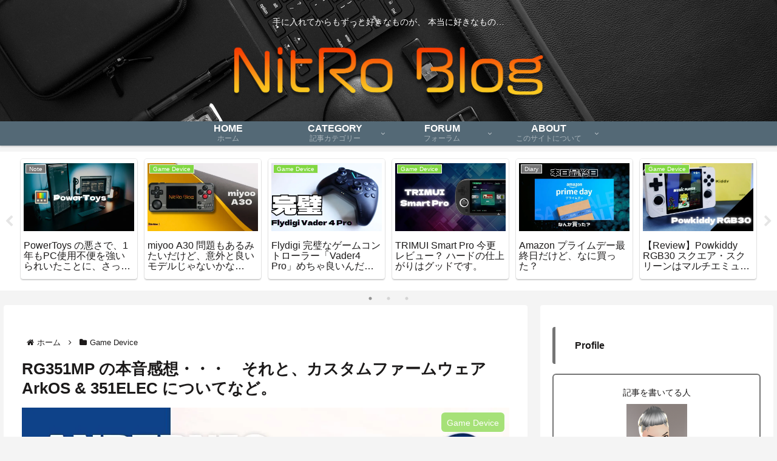

--- FILE ---
content_type: text/html; charset=UTF-8
request_url: https://nitroxyz.com/archives/rg351mp_2110161.html
body_size: 66242
content:
<!doctype html>
<html dir="ltr" lang="ja" prefix="og: https://ogp.me/ns#">

<head>
<meta charset="utf-8">
<meta name="viewport" content="width=device-width, initial-scale=1.0, viewport-fit=cover">
<meta name="referrer" content="no-referrer-when-downgrade">
<meta name="format-detection" content="telephone=no">


  
    <!-- Global site tag (gtag.js) - Google Analytics -->
    <script async src="https://www.googletagmanager.com/gtag/js?id=G-J42DTWDRBB"></script>
    <script>
      window.dataLayer = window.dataLayer || [];
      function gtag(){dataLayer.push(arguments);}
      gtag('js', new Date());

      gtag('config', 'G-J42DTWDRBB');
    </script>

  


  
  

  <!-- Google Search Console -->
<meta name="google-site-verification" content="Ko9PYMHKSA7gtzcXEPMjMck9H-vwyeq0Mij5dJRtqR8" />
<!-- /Google Search Console -->
<!-- preconnect dns-prefetch -->
<link rel="preconnect dns-prefetch" href="//www.googletagmanager.com">
<link rel="preconnect dns-prefetch" href="//www.google-analytics.com">
<link rel="preconnect dns-prefetch" href="//ajax.googleapis.com">
<link rel="preconnect dns-prefetch" href="//cdnjs.cloudflare.com">
<link rel="preconnect dns-prefetch" href="//pagead2.googlesyndication.com">
<link rel="preconnect dns-prefetch" href="//googleads.g.doubleclick.net">
<link rel="preconnect dns-prefetch" href="//tpc.googlesyndication.com">
<link rel="preconnect dns-prefetch" href="//ad.doubleclick.net">
<link rel="preconnect dns-prefetch" href="//www.gstatic.com">
<link rel="preconnect dns-prefetch" href="//cse.google.com">
<link rel="preconnect dns-prefetch" href="//fonts.gstatic.com">
<link rel="preconnect dns-prefetch" href="//fonts.googleapis.com">
<link rel="preconnect dns-prefetch" href="//cms.quantserve.com">
<link rel="preconnect dns-prefetch" href="//secure.gravatar.com">
<link rel="preconnect dns-prefetch" href="//cdn.syndication.twimg.com">
<link rel="preconnect dns-prefetch" href="//cdn.jsdelivr.net">
<link rel="preconnect dns-prefetch" href="//images-fe.ssl-images-amazon.com">
<link rel="preconnect dns-prefetch" href="//completion.amazon.com">
<link rel="preconnect dns-prefetch" href="//m.media-amazon.com">
<link rel="preconnect dns-prefetch" href="//i.moshimo.com">
<link rel="preconnect dns-prefetch" href="//aml.valuecommerce.com">
<link rel="preconnect dns-prefetch" href="//dalc.valuecommerce.com">
<link rel="preconnect dns-prefetch" href="//dalb.valuecommerce.com">

<!-- Preload -->
<link rel="preload" as="font" type="font/woff" href="https://nitroxyz.com/wp-content/themes/cocoon-master/webfonts/icomoon/fonts/icomoon.woff?v=2.7.0.2" crossorigin>
<link rel="preload" as="font" type="font/woff2" href="https://nitroxyz.com/wp-content/themes/cocoon-master/webfonts/fontawesome/fonts/fontawesome-webfont.woff2?v=4.7.0" crossorigin>
<title>RG351MP の本音感想・・・ それと、カスタムファームウェア ArkOS &amp; 351ELEC についてなど。 | NitRo Blog</title>

		<!-- All in One SEO 4.9.3 - aioseo.com -->
	<meta name="description" content="ニトロです。 ANBERNIC RG351MP について、ぶっちゃけた話でも書こうのコーナー！ってことで、先日" />
	<meta name="robots" content="max-image-preview:large" />
	<meta name="author" content="ニトロ"/>
	<link rel="canonical" href="https://nitroxyz.com/archives/rg351mp_2110161.html" />
	<meta name="generator" content="All in One SEO (AIOSEO) 4.9.3" />
		<meta property="og:locale" content="ja_JP" />
		<meta property="og:site_name" content="NitRo Blog" />
		<meta property="og:type" content="article" />
		<meta property="og:title" content="RG351MP の本音感想・・・ それと、カスタムファームウェア ArkOS &amp; 351ELEC についてなど。 | NitRo Blog" />
		<meta property="og:description" content="ニトロです。 ANBERNIC RG351MP について、ぶっちゃけた話でも書こうのコーナー！ってことで、先日" />
		<meta property="og:url" content="https://nitroxyz.com/archives/rg351mp_2110161.html" />
		<meta property="article:published_time" content="2021-10-16T08:22:56+00:00" />
		<meta property="article:modified_time" content="2021-10-16T11:51:52+00:00" />
		<meta name="twitter:card" content="summary_large_image" />
		<meta name="twitter:site" content="@seixyz" />
		<meta name="twitter:title" content="RG351MP の本音感想・・・ それと、カスタムファームウェア ArkOS &amp; 351ELEC についてなど。 | NitRo Blog" />
		<meta name="twitter:description" content="ニトロです。 ANBERNIC RG351MP について、ぶっちゃけた話でも書こうのコーナー！ってことで、先日" />
		<meta name="twitter:creator" content="@seixyz" />
		<script type="application/ld+json" class="aioseo-schema">
			{"@context":"https:\/\/schema.org","@graph":[{"@type":"BlogPosting","@id":"https:\/\/nitroxyz.com\/archives\/rg351mp_2110161.html#blogposting","name":"RG351MP \u306e\u672c\u97f3\u611f\u60f3\u30fb\u30fb\u30fb \u305d\u308c\u3068\u3001\u30ab\u30b9\u30bf\u30e0\u30d5\u30a1\u30fc\u30e0\u30a6\u30a7\u30a2 ArkOS & 351ELEC \u306b\u3064\u3044\u3066\u306a\u3069\u3002 | NitRo Blog","headline":"RG351MP \u306e\u672c\u97f3\u611f\u60f3\u30fb\u30fb\u30fb\u3000\u305d\u308c\u3068\u3001\u30ab\u30b9\u30bf\u30e0\u30d5\u30a1\u30fc\u30e0\u30a6\u30a7\u30a2 ArkOS &#038; 351ELEC \u306b\u3064\u3044\u3066\u306a\u3069\u3002","author":{"@id":"https:\/\/nitroxyz.com\/archives\/author\/nitro#author"},"publisher":{"@id":"https:\/\/nitroxyz.com\/#organization"},"image":{"@type":"ImageObject","url":"https:\/\/i0.wp.com\/nitroxyz.com\/wp-content\/uploads\/2021\/10\/RG351MP_eye-1.jpg?fit=1200%2C675&ssl=1","width":1200,"height":675},"datePublished":"2021-10-16T17:22:56+09:00","dateModified":"2021-10-16T20:51:52+09:00","inLanguage":"ja","mainEntityOfPage":{"@id":"https:\/\/nitroxyz.com\/archives\/rg351mp_2110161.html#webpage"},"isPartOf":{"@id":"https:\/\/nitroxyz.com\/archives\/rg351mp_2110161.html#webpage"},"articleSection":"Game Device, RG351 P\/M\/V, CFW, ArkOS, 351ELEC, ANBERNIC, RG351MP"},{"@type":"BreadcrumbList","@id":"https:\/\/nitroxyz.com\/archives\/rg351mp_2110161.html#breadcrumblist","itemListElement":[{"@type":"ListItem","@id":"https:\/\/nitroxyz.com#listItem","position":1,"name":"\u30db\u30fc\u30e0","item":"https:\/\/nitroxyz.com","nextItem":{"@type":"ListItem","@id":"https:\/\/nitroxyz.com\/archives\/category\/game-device#listItem","name":"Game Device"}},{"@type":"ListItem","@id":"https:\/\/nitroxyz.com\/archives\/category\/game-device#listItem","position":2,"name":"Game Device","item":"https:\/\/nitroxyz.com\/archives\/category\/game-device","nextItem":{"@type":"ListItem","@id":"https:\/\/nitroxyz.com\/archives\/category\/game-device\/linux#listItem","name":"Linux"},"previousItem":{"@type":"ListItem","@id":"https:\/\/nitroxyz.com#listItem","name":"\u30db\u30fc\u30e0"}},{"@type":"ListItem","@id":"https:\/\/nitroxyz.com\/archives\/category\/game-device\/linux#listItem","position":3,"name":"Linux","item":"https:\/\/nitroxyz.com\/archives\/category\/game-device\/linux","nextItem":{"@type":"ListItem","@id":"https:\/\/nitroxyz.com\/archives\/category\/game-device\/linux\/rg351#listItem","name":"RG351 P\/M\/V"},"previousItem":{"@type":"ListItem","@id":"https:\/\/nitroxyz.com\/archives\/category\/game-device#listItem","name":"Game Device"}},{"@type":"ListItem","@id":"https:\/\/nitroxyz.com\/archives\/category\/game-device\/linux\/rg351#listItem","position":4,"name":"RG351 P\/M\/V","item":"https:\/\/nitroxyz.com\/archives\/category\/game-device\/linux\/rg351","nextItem":{"@type":"ListItem","@id":"https:\/\/nitroxyz.com\/archives\/rg351mp_2110161.html#listItem","name":"RG351MP \u306e\u672c\u97f3\u611f\u60f3\u30fb\u30fb\u30fb\u3000\u305d\u308c\u3068\u3001\u30ab\u30b9\u30bf\u30e0\u30d5\u30a1\u30fc\u30e0\u30a6\u30a7\u30a2 ArkOS &#038; 351ELEC \u306b\u3064\u3044\u3066\u306a\u3069\u3002"},"previousItem":{"@type":"ListItem","@id":"https:\/\/nitroxyz.com\/archives\/category\/game-device\/linux#listItem","name":"Linux"}},{"@type":"ListItem","@id":"https:\/\/nitroxyz.com\/archives\/rg351mp_2110161.html#listItem","position":5,"name":"RG351MP \u306e\u672c\u97f3\u611f\u60f3\u30fb\u30fb\u30fb\u3000\u305d\u308c\u3068\u3001\u30ab\u30b9\u30bf\u30e0\u30d5\u30a1\u30fc\u30e0\u30a6\u30a7\u30a2 ArkOS &#038; 351ELEC \u306b\u3064\u3044\u3066\u306a\u3069\u3002","previousItem":{"@type":"ListItem","@id":"https:\/\/nitroxyz.com\/archives\/category\/game-device\/linux\/rg351#listItem","name":"RG351 P\/M\/V"}}]},{"@type":"Organization","@id":"https:\/\/nitroxyz.com\/#organization","name":"NitRo Blog","description":"\u624b\u306b\u5165\u308c\u3066\u304b\u3089\u3082\u305a\u3063\u3068\u597d\u304d\u306a\u3082\u306e\u304c\u3001 \u672c\u5f53\u306b\u597d\u304d\u306a\u3082\u306e\u2026","url":"https:\/\/nitroxyz.com\/","sameAs":["https:\/\/twitter.com\/seixyz","https:\/\/www.instagram.com\/seixyz\/","https:\/\/www.youtube.com\/@NitRoVlog","https:\/\/www.tumblr.com\/seixyz"]},{"@type":"Person","@id":"https:\/\/nitroxyz.com\/archives\/author\/nitro#author","url":"https:\/\/nitroxyz.com\/archives\/author\/nitro","name":"\u30cb\u30c8\u30ed","image":{"@type":"ImageObject","@id":"https:\/\/nitroxyz.com\/archives\/rg351mp_2110161.html#authorImage","url":"https:\/\/secure.gravatar.com\/avatar\/0a503bfb246a64424ef4ecae2d2f0fee76a3ee431ad10114735d3dfbd069ffc2?s=96&d=retro&r=g","width":96,"height":96,"caption":"\u30cb\u30c8\u30ed"},"sameAs":["https:\/\/twitter.com\/seixyz"]},{"@type":"WebPage","@id":"https:\/\/nitroxyz.com\/archives\/rg351mp_2110161.html#webpage","url":"https:\/\/nitroxyz.com\/archives\/rg351mp_2110161.html","name":"RG351MP \u306e\u672c\u97f3\u611f\u60f3\u30fb\u30fb\u30fb \u305d\u308c\u3068\u3001\u30ab\u30b9\u30bf\u30e0\u30d5\u30a1\u30fc\u30e0\u30a6\u30a7\u30a2 ArkOS & 351ELEC \u306b\u3064\u3044\u3066\u306a\u3069\u3002 | NitRo Blog","description":"\u30cb\u30c8\u30ed\u3067\u3059\u3002 ANBERNIC RG351MP \u306b\u3064\u3044\u3066\u3001\u3076\u3063\u3061\u3083\u3051\u305f\u8a71\u3067\u3082\u66f8\u3053\u3046\u306e\u30b3\u30fc\u30ca\u30fc\uff01\u3063\u3066\u3053\u3068\u3067\u3001\u5148\u65e5","inLanguage":"ja","isPartOf":{"@id":"https:\/\/nitroxyz.com\/#website"},"breadcrumb":{"@id":"https:\/\/nitroxyz.com\/archives\/rg351mp_2110161.html#breadcrumblist"},"author":{"@id":"https:\/\/nitroxyz.com\/archives\/author\/nitro#author"},"creator":{"@id":"https:\/\/nitroxyz.com\/archives\/author\/nitro#author"},"image":{"@type":"ImageObject","url":"https:\/\/i0.wp.com\/nitroxyz.com\/wp-content\/uploads\/2021\/10\/RG351MP_eye-1.jpg?fit=1200%2C675&ssl=1","@id":"https:\/\/nitroxyz.com\/archives\/rg351mp_2110161.html\/#mainImage","width":1200,"height":675},"primaryImageOfPage":{"@id":"https:\/\/nitroxyz.com\/archives\/rg351mp_2110161.html#mainImage"},"datePublished":"2021-10-16T17:22:56+09:00","dateModified":"2021-10-16T20:51:52+09:00"},{"@type":"WebSite","@id":"https:\/\/nitroxyz.com\/#website","url":"https:\/\/nitroxyz.com\/","name":"NitRo Blog","description":"\u624b\u306b\u5165\u308c\u3066\u304b\u3089\u3082\u305a\u3063\u3068\u597d\u304d\u306a\u3082\u306e\u304c\u3001 \u672c\u5f53\u306b\u597d\u304d\u306a\u3082\u306e\u2026","inLanguage":"ja","publisher":{"@id":"https:\/\/nitroxyz.com\/#organization"}}]}
		</script>
		<!-- All in One SEO -->


<!-- OGP -->
<meta property="og:type" content="article">
<meta property="og:description" content="ニトロです。ANBERNIC RG351MP について、ぶっちゃけた話でも書こうのコーナー！ってことで、先日ようやく入手できた本ハンドヘルドレトロゲームデバイスについて、数日弄って感じた事でも書こうと思っております。最近なにげに多忙で、他者...">
<meta property="og:title" content="RG351MP の本音感想・・・　それと、カスタムファームウェア ArkOS &#038; 351ELEC についてなど。">
<meta property="og:url" content="https://nitroxyz.com/archives/rg351mp_2110161.html">
<meta property="og:image" content="https://i0.wp.com/nitroxyz.com/wp-content/uploads/2021/10/RG351MP_eye-1.jpg?fit=1200%2C675&#038;ssl=1">
<meta property="og:site_name" content="NitRo Blog">
<meta property="og:locale" content="ja_JP">
<meta property="article:published_time" content="2021-10-16T17:22:56+09:00" />
<meta property="article:modified_time" content="2021-10-16T17:22:56+09:00" />
<meta property="article:section" content="Game Device">
<meta property="article:section" content="RG351 P/M/V">
<meta property="article:tag" content="CFW">
<meta property="article:tag" content="ArkOS">
<meta property="article:tag" content="351ELEC">
<meta property="article:tag" content="ANBERNIC">
<meta property="article:tag" content="RG351MP">
<!-- /OGP -->

<!-- Twitter Card -->
<meta name="twitter:card" content="summary_large_image">
<meta property="twitter:description" content="ニトロです。ANBERNIC RG351MP について、ぶっちゃけた話でも書こうのコーナー！ってことで、先日ようやく入手できた本ハンドヘルドレトロゲームデバイスについて、数日弄って感じた事でも書こうと思っております。最近なにげに多忙で、他者...">
<meta property="twitter:title" content="RG351MP の本音感想・・・　それと、カスタムファームウェア ArkOS &#038; 351ELEC についてなど。">
<meta property="twitter:url" content="https://nitroxyz.com/archives/rg351mp_2110161.html">
<meta name="twitter:image" content="https://i0.wp.com/nitroxyz.com/wp-content/uploads/2021/10/RG351MP_eye-1.jpg?fit=1200%2C675&#038;ssl=1">
<meta name="twitter:domain" content="nitroxyz.com">
<meta name="twitter:creator" content="@seixyz">
<meta name="twitter:site" content="@seixyz">
<!-- /Twitter Card -->
<link rel='dns-prefetch' href='//ajax.googleapis.com' />
<link rel='dns-prefetch' href='//cdnjs.cloudflare.com' />
<link rel='dns-prefetch' href='//www.google.com' />
<link rel='dns-prefetch' href='//stats.wp.com' />
<link rel='preconnect' href='//i0.wp.com' />
<link rel='preconnect' href='//c0.wp.com' />
<link rel="alternate" type="application/rss+xml" title="NitRo Blog &raquo; フィード" href="https://nitroxyz.com/feed" />
<link rel="alternate" type="application/rss+xml" title="NitRo Blog &raquo; コメントフィード" href="https://nitroxyz.com/comments/feed" />
<link rel="alternate" type="application/rss+xml" title="NitRo Blog &raquo; RG351MP の本音感想・・・　それと、カスタムファームウェア ArkOS &#038; 351ELEC についてなど。 のコメントのフィード" href="https://nitroxyz.com/archives/rg351mp_2110161.html/feed" />
		<!-- This site uses the Google Analytics by MonsterInsights plugin v9.11.1 - Using Analytics tracking - https://www.monsterinsights.com/ -->
							<script src="//www.googletagmanager.com/gtag/js?id=G-J42DTWDRBB"  data-cfasync="false" data-wpfc-render="false" async></script>
			<script data-cfasync="false" data-wpfc-render="false">
				var mi_version = '9.11.1';
				var mi_track_user = true;
				var mi_no_track_reason = '';
								var MonsterInsightsDefaultLocations = {"page_location":"https:\/\/nitroxyz.com\/archives\/rg351mp_2110161.html\/"};
								if ( typeof MonsterInsightsPrivacyGuardFilter === 'function' ) {
					var MonsterInsightsLocations = (typeof MonsterInsightsExcludeQuery === 'object') ? MonsterInsightsPrivacyGuardFilter( MonsterInsightsExcludeQuery ) : MonsterInsightsPrivacyGuardFilter( MonsterInsightsDefaultLocations );
				} else {
					var MonsterInsightsLocations = (typeof MonsterInsightsExcludeQuery === 'object') ? MonsterInsightsExcludeQuery : MonsterInsightsDefaultLocations;
				}

								var disableStrs = [
										'ga-disable-G-J42DTWDRBB',
									];

				/* Function to detect opted out users */
				function __gtagTrackerIsOptedOut() {
					for (var index = 0; index < disableStrs.length; index++) {
						if (document.cookie.indexOf(disableStrs[index] + '=true') > -1) {
							return true;
						}
					}

					return false;
				}

				/* Disable tracking if the opt-out cookie exists. */
				if (__gtagTrackerIsOptedOut()) {
					for (var index = 0; index < disableStrs.length; index++) {
						window[disableStrs[index]] = true;
					}
				}

				/* Opt-out function */
				function __gtagTrackerOptout() {
					for (var index = 0; index < disableStrs.length; index++) {
						document.cookie = disableStrs[index] + '=true; expires=Thu, 31 Dec 2099 23:59:59 UTC; path=/';
						window[disableStrs[index]] = true;
					}
				}

				if ('undefined' === typeof gaOptout) {
					function gaOptout() {
						__gtagTrackerOptout();
					}
				}
								window.dataLayer = window.dataLayer || [];

				window.MonsterInsightsDualTracker = {
					helpers: {},
					trackers: {},
				};
				if (mi_track_user) {
					function __gtagDataLayer() {
						dataLayer.push(arguments);
					}

					function __gtagTracker(type, name, parameters) {
						if (!parameters) {
							parameters = {};
						}

						if (parameters.send_to) {
							__gtagDataLayer.apply(null, arguments);
							return;
						}

						if (type === 'event') {
														parameters.send_to = monsterinsights_frontend.v4_id;
							var hookName = name;
							if (typeof parameters['event_category'] !== 'undefined') {
								hookName = parameters['event_category'] + ':' + name;
							}

							if (typeof MonsterInsightsDualTracker.trackers[hookName] !== 'undefined') {
								MonsterInsightsDualTracker.trackers[hookName](parameters);
							} else {
								__gtagDataLayer('event', name, parameters);
							}
							
						} else {
							__gtagDataLayer.apply(null, arguments);
						}
					}

					__gtagTracker('js', new Date());
					__gtagTracker('set', {
						'developer_id.dZGIzZG': true,
											});
					if ( MonsterInsightsLocations.page_location ) {
						__gtagTracker('set', MonsterInsightsLocations);
					}
										__gtagTracker('config', 'G-J42DTWDRBB', {"forceSSL":"true","link_attribution":"true"} );
										window.gtag = __gtagTracker;										(function () {
						/* https://developers.google.com/analytics/devguides/collection/analyticsjs/ */
						/* ga and __gaTracker compatibility shim. */
						var noopfn = function () {
							return null;
						};
						var newtracker = function () {
							return new Tracker();
						};
						var Tracker = function () {
							return null;
						};
						var p = Tracker.prototype;
						p.get = noopfn;
						p.set = noopfn;
						p.send = function () {
							var args = Array.prototype.slice.call(arguments);
							args.unshift('send');
							__gaTracker.apply(null, args);
						};
						var __gaTracker = function () {
							var len = arguments.length;
							if (len === 0) {
								return;
							}
							var f = arguments[len - 1];
							if (typeof f !== 'object' || f === null || typeof f.hitCallback !== 'function') {
								if ('send' === arguments[0]) {
									var hitConverted, hitObject = false, action;
									if ('event' === arguments[1]) {
										if ('undefined' !== typeof arguments[3]) {
											hitObject = {
												'eventAction': arguments[3],
												'eventCategory': arguments[2],
												'eventLabel': arguments[4],
												'value': arguments[5] ? arguments[5] : 1,
											}
										}
									}
									if ('pageview' === arguments[1]) {
										if ('undefined' !== typeof arguments[2]) {
											hitObject = {
												'eventAction': 'page_view',
												'page_path': arguments[2],
											}
										}
									}
									if (typeof arguments[2] === 'object') {
										hitObject = arguments[2];
									}
									if (typeof arguments[5] === 'object') {
										Object.assign(hitObject, arguments[5]);
									}
									if ('undefined' !== typeof arguments[1].hitType) {
										hitObject = arguments[1];
										if ('pageview' === hitObject.hitType) {
											hitObject.eventAction = 'page_view';
										}
									}
									if (hitObject) {
										action = 'timing' === arguments[1].hitType ? 'timing_complete' : hitObject.eventAction;
										hitConverted = mapArgs(hitObject);
										__gtagTracker('event', action, hitConverted);
									}
								}
								return;
							}

							function mapArgs(args) {
								var arg, hit = {};
								var gaMap = {
									'eventCategory': 'event_category',
									'eventAction': 'event_action',
									'eventLabel': 'event_label',
									'eventValue': 'event_value',
									'nonInteraction': 'non_interaction',
									'timingCategory': 'event_category',
									'timingVar': 'name',
									'timingValue': 'value',
									'timingLabel': 'event_label',
									'page': 'page_path',
									'location': 'page_location',
									'title': 'page_title',
									'referrer' : 'page_referrer',
								};
								for (arg in args) {
																		if (!(!args.hasOwnProperty(arg) || !gaMap.hasOwnProperty(arg))) {
										hit[gaMap[arg]] = args[arg];
									} else {
										hit[arg] = args[arg];
									}
								}
								return hit;
							}

							try {
								f.hitCallback();
							} catch (ex) {
							}
						};
						__gaTracker.create = newtracker;
						__gaTracker.getByName = newtracker;
						__gaTracker.getAll = function () {
							return [];
						};
						__gaTracker.remove = noopfn;
						__gaTracker.loaded = true;
						window['__gaTracker'] = __gaTracker;
					})();
									} else {
										console.log("");
					(function () {
						function __gtagTracker() {
							return null;
						}

						window['__gtagTracker'] = __gtagTracker;
						window['gtag'] = __gtagTracker;
					})();
									}
			</script>
							<!-- / Google Analytics by MonsterInsights -->
		<link rel='stylesheet' id='wp-block-library-css' href='https://c0.wp.com/c/6.8.3/wp-includes/css/dist/block-library/style.min.css' media='all' />
<link rel='stylesheet' id='aioseo/css/src/vue/standalone/blocks/table-of-contents/global.scss-css' href='https://nitroxyz.com/wp-content/plugins/all-in-one-seo-pack/dist/Lite/assets/css/table-of-contents/global.e90f6d47.css?ver=4.9.3&#038;fver=20260109021100' media='all' />
<link rel='stylesheet' id='mediaelement-css' href='https://c0.wp.com/c/6.8.3/wp-includes/js/mediaelement/mediaelementplayer-legacy.min.css' media='all' />
<link rel='stylesheet' id='wp-mediaelement-css' href='https://c0.wp.com/c/6.8.3/wp-includes/js/mediaelement/wp-mediaelement.min.css' media='all' />
<style id='jetpack-sharing-buttons-style-inline-css'>
.jetpack-sharing-buttons__services-list{display:flex;flex-direction:row;flex-wrap:wrap;gap:0;list-style-type:none;margin:5px;padding:0}.jetpack-sharing-buttons__services-list.has-small-icon-size{font-size:12px}.jetpack-sharing-buttons__services-list.has-normal-icon-size{font-size:16px}.jetpack-sharing-buttons__services-list.has-large-icon-size{font-size:24px}.jetpack-sharing-buttons__services-list.has-huge-icon-size{font-size:36px}@media print{.jetpack-sharing-buttons__services-list{display:none!important}}.editor-styles-wrapper .wp-block-jetpack-sharing-buttons{gap:0;padding-inline-start:0}ul.jetpack-sharing-buttons__services-list.has-background{padding:1.25em 2.375em}
</style>
<style id='global-styles-inline-css'>
:root{--wp--preset--aspect-ratio--square: 1;--wp--preset--aspect-ratio--4-3: 4/3;--wp--preset--aspect-ratio--3-4: 3/4;--wp--preset--aspect-ratio--3-2: 3/2;--wp--preset--aspect-ratio--2-3: 2/3;--wp--preset--aspect-ratio--16-9: 16/9;--wp--preset--aspect-ratio--9-16: 9/16;--wp--preset--color--black: #000000;--wp--preset--color--cyan-bluish-gray: #abb8c3;--wp--preset--color--white: #ffffff;--wp--preset--color--pale-pink: #f78da7;--wp--preset--color--vivid-red: #cf2e2e;--wp--preset--color--luminous-vivid-orange: #ff6900;--wp--preset--color--luminous-vivid-amber: #fcb900;--wp--preset--color--light-green-cyan: #7bdcb5;--wp--preset--color--vivid-green-cyan: #00d084;--wp--preset--color--pale-cyan-blue: #8ed1fc;--wp--preset--color--vivid-cyan-blue: #0693e3;--wp--preset--color--vivid-purple: #9b51e0;--wp--preset--color--key-color: #757575;--wp--preset--color--red: #e60033;--wp--preset--color--pink: #e95295;--wp--preset--color--purple: #884898;--wp--preset--color--deep: #55295b;--wp--preset--color--indigo: #1e50a2;--wp--preset--color--blue: #0095d9;--wp--preset--color--light-blue: #2ca9e1;--wp--preset--color--cyan: #00a3af;--wp--preset--color--teal: #007b43;--wp--preset--color--green: #3eb370;--wp--preset--color--light-green: #8bc34a;--wp--preset--color--lime: #c3d825;--wp--preset--color--yellow: #ffd900;--wp--preset--color--amber: #ffc107;--wp--preset--color--orange: #f39800;--wp--preset--color--deep-orange: #ea5506;--wp--preset--color--brown: #954e2a;--wp--preset--color--light-grey: #dddddd;--wp--preset--color--grey: #949495;--wp--preset--color--dark-grey: #666666;--wp--preset--color--cocoon-black: #333333;--wp--preset--color--cocoon-white: #ffffff;--wp--preset--color--watery-blue: #f3fafe;--wp--preset--color--watery-yellow: #fff7cc;--wp--preset--color--watery-red: #fdf2f2;--wp--preset--color--watery-green: #ebf8f4;--wp--preset--color--ex-a: #ffffff;--wp--preset--color--ex-b: #ffffff;--wp--preset--color--ex-c: #ffffff;--wp--preset--color--ex-d: #ffffff;--wp--preset--color--ex-e: #ffffff;--wp--preset--color--ex-f: #ffffff;--wp--preset--gradient--vivid-cyan-blue-to-vivid-purple: linear-gradient(135deg,rgba(6,147,227,1) 0%,rgb(155,81,224) 100%);--wp--preset--gradient--light-green-cyan-to-vivid-green-cyan: linear-gradient(135deg,rgb(122,220,180) 0%,rgb(0,208,130) 100%);--wp--preset--gradient--luminous-vivid-amber-to-luminous-vivid-orange: linear-gradient(135deg,rgba(252,185,0,1) 0%,rgba(255,105,0,1) 100%);--wp--preset--gradient--luminous-vivid-orange-to-vivid-red: linear-gradient(135deg,rgba(255,105,0,1) 0%,rgb(207,46,46) 100%);--wp--preset--gradient--very-light-gray-to-cyan-bluish-gray: linear-gradient(135deg,rgb(238,238,238) 0%,rgb(169,184,195) 100%);--wp--preset--gradient--cool-to-warm-spectrum: linear-gradient(135deg,rgb(74,234,220) 0%,rgb(151,120,209) 20%,rgb(207,42,186) 40%,rgb(238,44,130) 60%,rgb(251,105,98) 80%,rgb(254,248,76) 100%);--wp--preset--gradient--blush-light-purple: linear-gradient(135deg,rgb(255,206,236) 0%,rgb(152,150,240) 100%);--wp--preset--gradient--blush-bordeaux: linear-gradient(135deg,rgb(254,205,165) 0%,rgb(254,45,45) 50%,rgb(107,0,62) 100%);--wp--preset--gradient--luminous-dusk: linear-gradient(135deg,rgb(255,203,112) 0%,rgb(199,81,192) 50%,rgb(65,88,208) 100%);--wp--preset--gradient--pale-ocean: linear-gradient(135deg,rgb(255,245,203) 0%,rgb(182,227,212) 50%,rgb(51,167,181) 100%);--wp--preset--gradient--electric-grass: linear-gradient(135deg,rgb(202,248,128) 0%,rgb(113,206,126) 100%);--wp--preset--gradient--midnight: linear-gradient(135deg,rgb(2,3,129) 0%,rgb(40,116,252) 100%);--wp--preset--font-size--small: 13px;--wp--preset--font-size--medium: 20px;--wp--preset--font-size--large: 36px;--wp--preset--font-size--x-large: 42px;--wp--preset--spacing--20: 0.44rem;--wp--preset--spacing--30: 0.67rem;--wp--preset--spacing--40: 1rem;--wp--preset--spacing--50: 1.5rem;--wp--preset--spacing--60: 2.25rem;--wp--preset--spacing--70: 3.38rem;--wp--preset--spacing--80: 5.06rem;--wp--preset--shadow--natural: 6px 6px 9px rgba(0, 0, 0, 0.2);--wp--preset--shadow--deep: 12px 12px 50px rgba(0, 0, 0, 0.4);--wp--preset--shadow--sharp: 6px 6px 0px rgba(0, 0, 0, 0.2);--wp--preset--shadow--outlined: 6px 6px 0px -3px rgba(255, 255, 255, 1), 6px 6px rgba(0, 0, 0, 1);--wp--preset--shadow--crisp: 6px 6px 0px rgba(0, 0, 0, 1);}:root { --wp--style--global--content-size: 840px;--wp--style--global--wide-size: 1200px; }:where(body) { margin: 0; }.wp-site-blocks > .alignleft { float: left; margin-right: 2em; }.wp-site-blocks > .alignright { float: right; margin-left: 2em; }.wp-site-blocks > .aligncenter { justify-content: center; margin-left: auto; margin-right: auto; }:where(.wp-site-blocks) > * { margin-block-start: 24px; margin-block-end: 0; }:where(.wp-site-blocks) > :first-child { margin-block-start: 0; }:where(.wp-site-blocks) > :last-child { margin-block-end: 0; }:root { --wp--style--block-gap: 24px; }:root :where(.is-layout-flow) > :first-child{margin-block-start: 0;}:root :where(.is-layout-flow) > :last-child{margin-block-end: 0;}:root :where(.is-layout-flow) > *{margin-block-start: 24px;margin-block-end: 0;}:root :where(.is-layout-constrained) > :first-child{margin-block-start: 0;}:root :where(.is-layout-constrained) > :last-child{margin-block-end: 0;}:root :where(.is-layout-constrained) > *{margin-block-start: 24px;margin-block-end: 0;}:root :where(.is-layout-flex){gap: 24px;}:root :where(.is-layout-grid){gap: 24px;}.is-layout-flow > .alignleft{float: left;margin-inline-start: 0;margin-inline-end: 2em;}.is-layout-flow > .alignright{float: right;margin-inline-start: 2em;margin-inline-end: 0;}.is-layout-flow > .aligncenter{margin-left: auto !important;margin-right: auto !important;}.is-layout-constrained > .alignleft{float: left;margin-inline-start: 0;margin-inline-end: 2em;}.is-layout-constrained > .alignright{float: right;margin-inline-start: 2em;margin-inline-end: 0;}.is-layout-constrained > .aligncenter{margin-left: auto !important;margin-right: auto !important;}.is-layout-constrained > :where(:not(.alignleft):not(.alignright):not(.alignfull)){max-width: var(--wp--style--global--content-size);margin-left: auto !important;margin-right: auto !important;}.is-layout-constrained > .alignwide{max-width: var(--wp--style--global--wide-size);}body .is-layout-flex{display: flex;}.is-layout-flex{flex-wrap: wrap;align-items: center;}.is-layout-flex > :is(*, div){margin: 0;}body .is-layout-grid{display: grid;}.is-layout-grid > :is(*, div){margin: 0;}body{padding-top: 0px;padding-right: 0px;padding-bottom: 0px;padding-left: 0px;}a:where(:not(.wp-element-button)){text-decoration: underline;}:root :where(.wp-element-button, .wp-block-button__link){background-color: #32373c;border-width: 0;color: #fff;font-family: inherit;font-size: inherit;line-height: inherit;padding: calc(0.667em + 2px) calc(1.333em + 2px);text-decoration: none;}.has-black-color{color: var(--wp--preset--color--black) !important;}.has-cyan-bluish-gray-color{color: var(--wp--preset--color--cyan-bluish-gray) !important;}.has-white-color{color: var(--wp--preset--color--white) !important;}.has-pale-pink-color{color: var(--wp--preset--color--pale-pink) !important;}.has-vivid-red-color{color: var(--wp--preset--color--vivid-red) !important;}.has-luminous-vivid-orange-color{color: var(--wp--preset--color--luminous-vivid-orange) !important;}.has-luminous-vivid-amber-color{color: var(--wp--preset--color--luminous-vivid-amber) !important;}.has-light-green-cyan-color{color: var(--wp--preset--color--light-green-cyan) !important;}.has-vivid-green-cyan-color{color: var(--wp--preset--color--vivid-green-cyan) !important;}.has-pale-cyan-blue-color{color: var(--wp--preset--color--pale-cyan-blue) !important;}.has-vivid-cyan-blue-color{color: var(--wp--preset--color--vivid-cyan-blue) !important;}.has-vivid-purple-color{color: var(--wp--preset--color--vivid-purple) !important;}.has-key-color-color{color: var(--wp--preset--color--key-color) !important;}.has-red-color{color: var(--wp--preset--color--red) !important;}.has-pink-color{color: var(--wp--preset--color--pink) !important;}.has-purple-color{color: var(--wp--preset--color--purple) !important;}.has-deep-color{color: var(--wp--preset--color--deep) !important;}.has-indigo-color{color: var(--wp--preset--color--indigo) !important;}.has-blue-color{color: var(--wp--preset--color--blue) !important;}.has-light-blue-color{color: var(--wp--preset--color--light-blue) !important;}.has-cyan-color{color: var(--wp--preset--color--cyan) !important;}.has-teal-color{color: var(--wp--preset--color--teal) !important;}.has-green-color{color: var(--wp--preset--color--green) !important;}.has-light-green-color{color: var(--wp--preset--color--light-green) !important;}.has-lime-color{color: var(--wp--preset--color--lime) !important;}.has-yellow-color{color: var(--wp--preset--color--yellow) !important;}.has-amber-color{color: var(--wp--preset--color--amber) !important;}.has-orange-color{color: var(--wp--preset--color--orange) !important;}.has-deep-orange-color{color: var(--wp--preset--color--deep-orange) !important;}.has-brown-color{color: var(--wp--preset--color--brown) !important;}.has-light-grey-color{color: var(--wp--preset--color--light-grey) !important;}.has-grey-color{color: var(--wp--preset--color--grey) !important;}.has-dark-grey-color{color: var(--wp--preset--color--dark-grey) !important;}.has-cocoon-black-color{color: var(--wp--preset--color--cocoon-black) !important;}.has-cocoon-white-color{color: var(--wp--preset--color--cocoon-white) !important;}.has-watery-blue-color{color: var(--wp--preset--color--watery-blue) !important;}.has-watery-yellow-color{color: var(--wp--preset--color--watery-yellow) !important;}.has-watery-red-color{color: var(--wp--preset--color--watery-red) !important;}.has-watery-green-color{color: var(--wp--preset--color--watery-green) !important;}.has-ex-a-color{color: var(--wp--preset--color--ex-a) !important;}.has-ex-b-color{color: var(--wp--preset--color--ex-b) !important;}.has-ex-c-color{color: var(--wp--preset--color--ex-c) !important;}.has-ex-d-color{color: var(--wp--preset--color--ex-d) !important;}.has-ex-e-color{color: var(--wp--preset--color--ex-e) !important;}.has-ex-f-color{color: var(--wp--preset--color--ex-f) !important;}.has-black-background-color{background-color: var(--wp--preset--color--black) !important;}.has-cyan-bluish-gray-background-color{background-color: var(--wp--preset--color--cyan-bluish-gray) !important;}.has-white-background-color{background-color: var(--wp--preset--color--white) !important;}.has-pale-pink-background-color{background-color: var(--wp--preset--color--pale-pink) !important;}.has-vivid-red-background-color{background-color: var(--wp--preset--color--vivid-red) !important;}.has-luminous-vivid-orange-background-color{background-color: var(--wp--preset--color--luminous-vivid-orange) !important;}.has-luminous-vivid-amber-background-color{background-color: var(--wp--preset--color--luminous-vivid-amber) !important;}.has-light-green-cyan-background-color{background-color: var(--wp--preset--color--light-green-cyan) !important;}.has-vivid-green-cyan-background-color{background-color: var(--wp--preset--color--vivid-green-cyan) !important;}.has-pale-cyan-blue-background-color{background-color: var(--wp--preset--color--pale-cyan-blue) !important;}.has-vivid-cyan-blue-background-color{background-color: var(--wp--preset--color--vivid-cyan-blue) !important;}.has-vivid-purple-background-color{background-color: var(--wp--preset--color--vivid-purple) !important;}.has-key-color-background-color{background-color: var(--wp--preset--color--key-color) !important;}.has-red-background-color{background-color: var(--wp--preset--color--red) !important;}.has-pink-background-color{background-color: var(--wp--preset--color--pink) !important;}.has-purple-background-color{background-color: var(--wp--preset--color--purple) !important;}.has-deep-background-color{background-color: var(--wp--preset--color--deep) !important;}.has-indigo-background-color{background-color: var(--wp--preset--color--indigo) !important;}.has-blue-background-color{background-color: var(--wp--preset--color--blue) !important;}.has-light-blue-background-color{background-color: var(--wp--preset--color--light-blue) !important;}.has-cyan-background-color{background-color: var(--wp--preset--color--cyan) !important;}.has-teal-background-color{background-color: var(--wp--preset--color--teal) !important;}.has-green-background-color{background-color: var(--wp--preset--color--green) !important;}.has-light-green-background-color{background-color: var(--wp--preset--color--light-green) !important;}.has-lime-background-color{background-color: var(--wp--preset--color--lime) !important;}.has-yellow-background-color{background-color: var(--wp--preset--color--yellow) !important;}.has-amber-background-color{background-color: var(--wp--preset--color--amber) !important;}.has-orange-background-color{background-color: var(--wp--preset--color--orange) !important;}.has-deep-orange-background-color{background-color: var(--wp--preset--color--deep-orange) !important;}.has-brown-background-color{background-color: var(--wp--preset--color--brown) !important;}.has-light-grey-background-color{background-color: var(--wp--preset--color--light-grey) !important;}.has-grey-background-color{background-color: var(--wp--preset--color--grey) !important;}.has-dark-grey-background-color{background-color: var(--wp--preset--color--dark-grey) !important;}.has-cocoon-black-background-color{background-color: var(--wp--preset--color--cocoon-black) !important;}.has-cocoon-white-background-color{background-color: var(--wp--preset--color--cocoon-white) !important;}.has-watery-blue-background-color{background-color: var(--wp--preset--color--watery-blue) !important;}.has-watery-yellow-background-color{background-color: var(--wp--preset--color--watery-yellow) !important;}.has-watery-red-background-color{background-color: var(--wp--preset--color--watery-red) !important;}.has-watery-green-background-color{background-color: var(--wp--preset--color--watery-green) !important;}.has-ex-a-background-color{background-color: var(--wp--preset--color--ex-a) !important;}.has-ex-b-background-color{background-color: var(--wp--preset--color--ex-b) !important;}.has-ex-c-background-color{background-color: var(--wp--preset--color--ex-c) !important;}.has-ex-d-background-color{background-color: var(--wp--preset--color--ex-d) !important;}.has-ex-e-background-color{background-color: var(--wp--preset--color--ex-e) !important;}.has-ex-f-background-color{background-color: var(--wp--preset--color--ex-f) !important;}.has-black-border-color{border-color: var(--wp--preset--color--black) !important;}.has-cyan-bluish-gray-border-color{border-color: var(--wp--preset--color--cyan-bluish-gray) !important;}.has-white-border-color{border-color: var(--wp--preset--color--white) !important;}.has-pale-pink-border-color{border-color: var(--wp--preset--color--pale-pink) !important;}.has-vivid-red-border-color{border-color: var(--wp--preset--color--vivid-red) !important;}.has-luminous-vivid-orange-border-color{border-color: var(--wp--preset--color--luminous-vivid-orange) !important;}.has-luminous-vivid-amber-border-color{border-color: var(--wp--preset--color--luminous-vivid-amber) !important;}.has-light-green-cyan-border-color{border-color: var(--wp--preset--color--light-green-cyan) !important;}.has-vivid-green-cyan-border-color{border-color: var(--wp--preset--color--vivid-green-cyan) !important;}.has-pale-cyan-blue-border-color{border-color: var(--wp--preset--color--pale-cyan-blue) !important;}.has-vivid-cyan-blue-border-color{border-color: var(--wp--preset--color--vivid-cyan-blue) !important;}.has-vivid-purple-border-color{border-color: var(--wp--preset--color--vivid-purple) !important;}.has-key-color-border-color{border-color: var(--wp--preset--color--key-color) !important;}.has-red-border-color{border-color: var(--wp--preset--color--red) !important;}.has-pink-border-color{border-color: var(--wp--preset--color--pink) !important;}.has-purple-border-color{border-color: var(--wp--preset--color--purple) !important;}.has-deep-border-color{border-color: var(--wp--preset--color--deep) !important;}.has-indigo-border-color{border-color: var(--wp--preset--color--indigo) !important;}.has-blue-border-color{border-color: var(--wp--preset--color--blue) !important;}.has-light-blue-border-color{border-color: var(--wp--preset--color--light-blue) !important;}.has-cyan-border-color{border-color: var(--wp--preset--color--cyan) !important;}.has-teal-border-color{border-color: var(--wp--preset--color--teal) !important;}.has-green-border-color{border-color: var(--wp--preset--color--green) !important;}.has-light-green-border-color{border-color: var(--wp--preset--color--light-green) !important;}.has-lime-border-color{border-color: var(--wp--preset--color--lime) !important;}.has-yellow-border-color{border-color: var(--wp--preset--color--yellow) !important;}.has-amber-border-color{border-color: var(--wp--preset--color--amber) !important;}.has-orange-border-color{border-color: var(--wp--preset--color--orange) !important;}.has-deep-orange-border-color{border-color: var(--wp--preset--color--deep-orange) !important;}.has-brown-border-color{border-color: var(--wp--preset--color--brown) !important;}.has-light-grey-border-color{border-color: var(--wp--preset--color--light-grey) !important;}.has-grey-border-color{border-color: var(--wp--preset--color--grey) !important;}.has-dark-grey-border-color{border-color: var(--wp--preset--color--dark-grey) !important;}.has-cocoon-black-border-color{border-color: var(--wp--preset--color--cocoon-black) !important;}.has-cocoon-white-border-color{border-color: var(--wp--preset--color--cocoon-white) !important;}.has-watery-blue-border-color{border-color: var(--wp--preset--color--watery-blue) !important;}.has-watery-yellow-border-color{border-color: var(--wp--preset--color--watery-yellow) !important;}.has-watery-red-border-color{border-color: var(--wp--preset--color--watery-red) !important;}.has-watery-green-border-color{border-color: var(--wp--preset--color--watery-green) !important;}.has-ex-a-border-color{border-color: var(--wp--preset--color--ex-a) !important;}.has-ex-b-border-color{border-color: var(--wp--preset--color--ex-b) !important;}.has-ex-c-border-color{border-color: var(--wp--preset--color--ex-c) !important;}.has-ex-d-border-color{border-color: var(--wp--preset--color--ex-d) !important;}.has-ex-e-border-color{border-color: var(--wp--preset--color--ex-e) !important;}.has-ex-f-border-color{border-color: var(--wp--preset--color--ex-f) !important;}.has-vivid-cyan-blue-to-vivid-purple-gradient-background{background: var(--wp--preset--gradient--vivid-cyan-blue-to-vivid-purple) !important;}.has-light-green-cyan-to-vivid-green-cyan-gradient-background{background: var(--wp--preset--gradient--light-green-cyan-to-vivid-green-cyan) !important;}.has-luminous-vivid-amber-to-luminous-vivid-orange-gradient-background{background: var(--wp--preset--gradient--luminous-vivid-amber-to-luminous-vivid-orange) !important;}.has-luminous-vivid-orange-to-vivid-red-gradient-background{background: var(--wp--preset--gradient--luminous-vivid-orange-to-vivid-red) !important;}.has-very-light-gray-to-cyan-bluish-gray-gradient-background{background: var(--wp--preset--gradient--very-light-gray-to-cyan-bluish-gray) !important;}.has-cool-to-warm-spectrum-gradient-background{background: var(--wp--preset--gradient--cool-to-warm-spectrum) !important;}.has-blush-light-purple-gradient-background{background: var(--wp--preset--gradient--blush-light-purple) !important;}.has-blush-bordeaux-gradient-background{background: var(--wp--preset--gradient--blush-bordeaux) !important;}.has-luminous-dusk-gradient-background{background: var(--wp--preset--gradient--luminous-dusk) !important;}.has-pale-ocean-gradient-background{background: var(--wp--preset--gradient--pale-ocean) !important;}.has-electric-grass-gradient-background{background: var(--wp--preset--gradient--electric-grass) !important;}.has-midnight-gradient-background{background: var(--wp--preset--gradient--midnight) !important;}.has-small-font-size{font-size: var(--wp--preset--font-size--small) !important;}.has-medium-font-size{font-size: var(--wp--preset--font-size--medium) !important;}.has-large-font-size{font-size: var(--wp--preset--font-size--large) !important;}.has-x-large-font-size{font-size: var(--wp--preset--font-size--x-large) !important;}
:root :where(.wp-block-pullquote){font-size: 1.5em;line-height: 1.6;}
</style>
<link rel='stylesheet' id='bbp-default-css' href='https://nitroxyz.com/wp-content/plugins/bbpress/templates/default/css/bbpress.min.css?ver=2.6.14&#038;fver=20250703021101' media='all' />
<link rel='stylesheet' id='contact-form-7-css' href='https://nitroxyz.com/wp-content/plugins/contact-form-7/includes/css/styles.css?ver=6.1.4&#038;fver=20251130021211' media='all' />
<link rel='stylesheet' id='wp-ulike-css' href='https://nitroxyz.com/wp-content/plugins/wp-ulike/assets/css/wp-ulike.min.css?ver=4.8.3.1&#038;fver=20251230021106' media='all' />
<link rel='stylesheet' id='cocoon-style-css' href='https://nitroxyz.com/wp-content/themes/cocoon-master/style.css?ver=6.8.3&#038;fver=20250625061348' media='all' />
<link rel='stylesheet' id='cocoon-keyframes-css' href='https://nitroxyz.com/wp-content/themes/cocoon-master/keyframes.css?ver=6.8.3&#038;fver=20250625061348' media='all' />
<link rel='stylesheet' id='cocoon-skins-sd-css' href='https://nitroxyz.com/wp-content/themes/cocoon-master/skins/simple-darkmode/css/style.css?ver=6.8.3&#038;fver=20250625061348' media='all' />
<link rel='stylesheet' id='font-awesome-style-css' href='https://nitroxyz.com/wp-content/themes/cocoon-master/webfonts/fontawesome/css/font-awesome.min.css?ver=6.8.3&#038;fver=20250625061348' media='all' />
<link rel='stylesheet' id='icomoon-style-css' href='https://nitroxyz.com/wp-content/themes/cocoon-master/webfonts/icomoon/style.css?v=2.7.0.2&#038;ver=6.8.3&#038;fver=20250625061348' media='all' />
<style id='icomoon-style-inline-css'>

  @font-face {
    font-family: 'icomoon';
    src: url(https://nitroxyz.com/wp-content/themes/cocoon-master/webfonts/icomoon/fonts/icomoon.woff?v=2.7.0.2) format('woff');
    font-weight: normal;
    font-style: normal;
    font-display: swap;
  }
</style>
<link rel='stylesheet' id='slick-theme-style-css' href='https://nitroxyz.com/wp-content/themes/cocoon-master/plugins/slick/slick-theme.css?ver=6.8.3&#038;fver=20250625061348' media='all' />
<link rel='stylesheet' id='scrollhint-style-css' href='https://nitroxyz.com/wp-content/themes/cocoon-master/plugins/scroll-hint-master/css/scroll-hint.css?ver=6.8.3&#038;fver=20250625061348' media='all' />
<link rel='stylesheet' id='cocoon-skin-style-css' href='https://nitroxyz.com/wp-content/themes/cocoon-master/skins/simple-darkmode/style.css?ver=6.8.3&#038;fver=20250625061348' media='all' />
<style id='cocoon-skin-style-inline-css'>
.slick-dots li.slick-active button:before,.slick-dots li button:before,.shortcut{color:#757575}.header{background-color:#757575;color:#fff}.site-name-text{color:#fff}.eye-catch .cat-label{color:#fff;background-color:#757575;left:auto;top:.5em;bottom:auto;right:.5em;padding:4px 9px 1.9px;opacity:.7;border:1.3px solid #fff;border-radius:7px}.page-numbers,.tagcloud a,.author-box,.ranking-item,.pagination-next-link,.comment-reply-link,.toc{border:2px solid #757575;border-radius:6px}.pagination .current,.search-submit{background:#757575}.search-submit{border:solid 2px #757575}.blogcard-label::after,.fas .fa-folder,.search-submit{color:#fff}.blogcard-label,.cat-link,.cat-label,.tag-link,.comment-reply-link,.mobile-menu-buttons,.mobile-menu-buttons .menu-button>a,.navi-menu-content,.navi-menu-content a,.go-to-top-button,#submit{background-color:#757575;color:#fff}.box-menu{box-shadow:inset 1px 1px 0 0 #757575,1px 1px 0 0 #757575,1px 0 0 0 #757575}.search-form>div{border:2px solid #757575}.search-form div.sbtn{background-color:#757575;color:#fff;text-align:center;width:140px;position:relative}.search-form div.sbtn:hover{border:2px solid #757575}.article h2{border-bottom:3px solid #757575}.article h3,.sidebar h2,.sidebar h3,.under-entry-content h2{padding:1rem 2rem;border-left:5px solid #757575;border-radius:4px 0 0 4px}.article h4{padding:1rem 2rem;border-left:4px dashed #757575}.article h5{padding:1rem 2rem;border-left:4px dotted #757575}body.public-page{--cocoon-text-color:#0a0a0a;color:var(--cocoon-text-color)}.header .header-in{min-height:200px}.header{background-image:url(https://nitroxyz.com/wp-content/uploads/2024/06/2024eyecatch-1.png)}#header-container .navi,#navi .navi-in>.menu-header .sub-menu{background-color:#546976}#navi .navi-in a,#navi .navi-in a:hover{color:#fff}#navi .navi-in a:hover{background-color:rgba(255,255,255,.2)}.cat-label.cat-label-31,.cat-link.cat-link-31{background-color:#81d742;color:#fff}.cat-label.cat-label-16,.cat-link.cat-link-16,.cat-label.cat-label-32,.cat-link.cat-link-32,.cat-label.cat-label-2,.cat-link.cat-link-2,.cat-label.cat-label-4,.cat-link.cat-link-4{background-color:#d33;color:#fff}.main{width:960px}.sidebar{width:376px}.wrap{width:1356px}@media screen and (max-width:1355px){.wrap{width:auto}.main,.sidebar,.sidebar-left .main,.sidebar-left .sidebar{margin:0 .5%}.main{width:67.4%}.sidebar{padding:1.5%;width:30%}.entry-card-thumb{width:38%}.entry-card-content{margin-left:40%}}body::after{content:url(https://nitroxyz.com/wp-content/themes/cocoon-master/lib/analytics/access.php?post_id=19061&post_type=post)!important;visibility:hidden;position:absolute;bottom:0;right:0;width:1px;height:1px;overflow:hidden;display:inline!important}.logo-header img{height:200px;width:auto}.fixed-header .logo-header img{height:auto}.logo-header img{width:581px;height:auto}.fixed-header .logo-header img{width:auto}.toc-checkbox{display:none}.toc-content{visibility:hidden;height:0;opacity:.2;transition:all 0.5s ease-out}.toc-checkbox:checked~.toc-content{visibility:visible;padding-top:.6em;height:100%;opacity:1}.toc-title::after{content:'[開く]';margin-left:.5em;cursor:pointer;font-size:.8em}.toc-title:hover::after{text-decoration:underline}.toc-checkbox:checked+.toc-title::after{content:'[閉じる]'}.eye-catch{width:100%}.eye-catch img,.eye-catch amp-img{width:100%;min-width:100%;display:block}#respond{inset:0;position:absolute;visibility:hidden}.entry-content>*,.demo .entry-content p{line-height:1.8}.entry-content>*,.mce-content-body>*,.article p,.demo .entry-content p,.article dl,.article ul,.article ol,.article blockquote,.article pre,.article table,.article .toc,.body .article,.body .column-wrap,.body .new-entry-cards,.body .popular-entry-cards,.body .navi-entry-cards,.body .box-menus,.body .ranking-item,.body .rss-entry-cards,.body .widget,.body .author-box,.body .blogcard-wrap,.body .login-user-only,.body .information-box,.body .question-box,.body .alert-box,.body .information,.body .question,.body .alert,.body .memo-box,.body .comment-box,.body .common-icon-box,.body .blank-box,.body .button-block,.body .micro-bottom,.body .caption-box,.body .tab-caption-box,.body .label-box,.body .toggle-wrap,.body .wp-block-image,.body .booklink-box,.body .kaerebalink-box,.body .tomarebalink-box,.body .product-item-box,.body .speech-wrap,.body .wp-block-categories,.body .wp-block-archives,.body .wp-block-archives-dropdown,.body .wp-block-calendar,.body .ad-area,.body .wp-block-gallery,.body .wp-block-audio,.body .wp-block-cover,.body .wp-block-file,.body .wp-block-media-text,.body .wp-block-video,.body .wp-block-buttons,.body .wp-block-columns,.body .wp-block-separator,.body .components-placeholder,.body .wp-block-search,.body .wp-block-social-links,.body .timeline-box,.body .blogcard-type,.body .btn-wrap,.body .btn-wrap a,.body .block-box,.body .wp-block-embed,.body .wp-block-group,.body .wp-block-table,.body .scrollable-table,.body .wp-block-separator,.body .wp-block,.body .video-container,.comment-area,.related-entries,.pager-post-navi,.comment-respond{margin-bottom:1.4em}.is-root-container>*{margin-bottom:1.4em!important}.article h2,.article h3,.article h4,.article h5,.article h6{margin-bottom:1.26em}@media screen and (max-width:480px){.body,.menu-content{font-size:16px}}@media screen and (max-width:781px){.wp-block-column{margin-bottom:1.4em}}@media screen and (max-width:834px){.container .column-wrap{gap:1.4em}}.article .micro-top{margin-bottom:.28em}.article .micro-bottom{margin-top:-1.26em}.article .micro-balloon{margin-bottom:.7em}.article .micro-bottom.micro-balloon{margin-top:-.98em}.blank-box.bb-key-color{border-color:#757575}.iic-key-color li::before{color:#757575}.blank-box.bb-tab.bb-key-color::before{background-color:#757575}.tb-key-color .toggle-button{border:1px solid #757575;background:#757575;color:#fff}.tb-key-color .toggle-button::before{color:#ccc}.tb-key-color .toggle-checkbox:checked~.toggle-content{border-color:#757575}.cb-key-color.caption-box{border-color:#757575}.cb-key-color .caption-box-label{background-color:#757575;color:#fff}.tcb-key-color .tab-caption-box-label{background-color:#757575;color:#fff}.tcb-key-color .tab-caption-box-content{border-color:#757575}.lb-key-color .label-box-content{border-color:#757575}.mc-key-color{background-color:#757575;color:#fff;border:none}.mc-key-color.micro-bottom::after{border-bottom-color:#757575;border-top-color:transparent}.mc-key-color::before{border-top-color:transparent;border-bottom-color:transparent}.mc-key-color::after{border-top-color:#757575}.btn-key-color,.btn-wrap.btn-wrap-key-color>a{background-color:#757575}.has-text-color.has-key-color-color{color:#757575}.has-background.has-key-color-background-color{background-color:#757575}.body.article,body#tinymce.wp-editor{background-color:#fff}.body.article,.editor-post-title__block .editor-post-title__input,body#tinymce.wp-editor{color:#333}html .body .has-key-color-background-color{background-color:#757575}html .body .has-key-color-color{color:#757575}html .body .has-key-color-border-color{border-color:#757575}html .body .btn-wrap.has-key-color-background-color>a{background-color:#757575}html .body .btn-wrap.has-key-color-color>a{color:#757575}html .body .btn-wrap.has-key-color-border-color>a{border-color:#757575}html .body .bb-tab.has-key-color-border-color .bb-label{background-color:#757575}html .body .toggle-wrap.has-key-color-border-color:not(.not-nested-style) .toggle-button{background-color:#757575}html .body .toggle-wrap.has-key-color-border-color:not(.not-nested-style) .toggle-button,html .body .toggle-wrap.has-key-color-border-color:not(.not-nested-style) .toggle-content{border-color:#757575}html .body .toggle-wrap.has-key-color-background-color:not(.not-nested-style) .toggle-content{background-color:#757575}html .body .toggle-wrap.has-key-color-color:not(.not-nested-style) .toggle-content{color:#757575}html .body .iconlist-box.has-key-color-icon-color li::before{color:#757575}.micro-text.has-key-color-color{color:#757575}html .body .micro-balloon.has-key-color-color{color:#757575}html .body .micro-balloon.has-key-color-background-color{background-color:#757575;border-color:transparent}html .body .micro-balloon.has-key-color-background-color.micro-bottom::after{border-bottom-color:#757575;border-top-color:transparent}html .body .micro-balloon.has-key-color-background-color::before{border-top-color:transparent;border-bottom-color:transparent}html .body .micro-balloon.has-key-color-background-color::after{border-top-color:#757575}html .body .micro-balloon.has-border-color.has-key-color-border-color{border-color:#757575}html .body .micro-balloon.micro-top.has-key-color-border-color::before{border-top-color:#757575}html .body .micro-balloon.micro-bottom.has-key-color-border-color::before{border-bottom-color:#757575}html .body .caption-box.has-key-color-border-color:not(.not-nested-style) .box-label{background-color:#757575}html .body .tab-caption-box.has-key-color-border-color:not(.not-nested-style) .box-label{background-color:#757575}html .body .tab-caption-box.has-key-color-border-color:not(.not-nested-style) .box-content{border-color:#757575}html .body .tab-caption-box.has-key-color-background-color:not(.not-nested-style) .box-content{background-color:#757575}html .body .tab-caption-box.has-key-color-color:not(.not-nested-style) .box-content{color:#757575}html .body .label-box.has-key-color-border-color:not(.not-nested-style) .box-content{border-color:#757575}html .body .label-box.has-key-color-background-color:not(.not-nested-style) .box-content{background-color:#757575}html .body .label-box.has-key-color-color:not(.not-nested-style) .box-content{color:#757575}html .body .speech-wrap:not(.not-nested-style) .speech-balloon.has-key-color-background-color{background-color:#757575}html .body .speech-wrap:not(.not-nested-style) .speech-balloon.has-text-color.has-key-color-color{color:#757575}html .body .speech-wrap:not(.not-nested-style) .speech-balloon.has-key-color-border-color{border-color:#757575}html .body .speech-wrap.sbp-l:not(.not-nested-style) .speech-balloon.has-key-color-border-color::before{border-right-color:#757575}html .body .speech-wrap.sbp-r:not(.not-nested-style) .speech-balloon.has-key-color-border-color::before{border-left-color:#757575}html .body .speech-wrap.sbp-l:not(.not-nested-style) .speech-balloon.has-key-color-background-color::after{border-right-color:#757575}html .body .speech-wrap.sbp-r:not(.not-nested-style) .speech-balloon.has-key-color-background-color::after{border-left-color:#757575}html .body .speech-wrap.sbs-line.sbp-r:not(.not-nested-style) .speech-balloon.has-key-color-background-color{background-color:#757575}html .body .speech-wrap.sbs-line.sbp-r:not(.not-nested-style) .speech-balloon.has-key-color-border-color{border-color:#757575}html .body .speech-wrap.sbs-think:not(.not-nested-style) .speech-balloon.has-key-color-border-color::before,html .body .speech-wrap.sbs-think:not(.not-nested-style) .speech-balloon.has-key-color-border-color::after{border-color:#757575}html .body .speech-wrap.sbs-think:not(.not-nested-style) .speech-balloon.has-key-color-background-color::before,html .body .speech-wrap.sbs-think:not(.not-nested-style) .speech-balloon.has-key-color-background-color::after{background-color:#757575}html .body .speech-wrap.sbs-think:not(.not-nested-style) .speech-balloon.has-key-color-border-color::before{border-color:#757575}html .body .timeline-box.has-key-color-point-color:not(.not-nested-style) .timeline-item::before{background-color:#757575}.has-key-color-border-color.is-style-accordion:not(.not-nested-style) .faq-question{background-color:#757575}html .body .has-key-color-question-color:not(.not-nested-style) .faq-question-label{color:#757575}html .body .has-key-color-question-color.has-border-color:not(.not-nested-style) .faq-question-label{color:#757575}html .body .has-key-color-answer-color:not(.not-nested-style) .faq-answer-label{color:#757575}html .body .is-style-square.has-key-color-question-color:not(.not-nested-style) .faq-question-label{color:#fff;background-color:#757575}html .body .is-style-square.has-key-color-answer-color:not(.not-nested-style) .faq-answer-label{color:#fff;background-color:#757575}html .body .has-red-background-color{background-color:#e60033}html .body .has-red-color{color:#e60033}html .body .has-red-border-color{border-color:#e60033}html .body .btn-wrap.has-red-background-color>a{background-color:#e60033}html .body .btn-wrap.has-red-color>a{color:#e60033}html .body .btn-wrap.has-red-border-color>a{border-color:#e60033}html .body .bb-tab.has-red-border-color .bb-label{background-color:#e60033}html .body .toggle-wrap.has-red-border-color:not(.not-nested-style) .toggle-button{background-color:#e60033}html .body .toggle-wrap.has-red-border-color:not(.not-nested-style) .toggle-button,html .body .toggle-wrap.has-red-border-color:not(.not-nested-style) .toggle-content{border-color:#e60033}html .body .toggle-wrap.has-red-background-color:not(.not-nested-style) .toggle-content{background-color:#e60033}html .body .toggle-wrap.has-red-color:not(.not-nested-style) .toggle-content{color:#e60033}html .body .iconlist-box.has-red-icon-color li::before{color:#e60033}.micro-text.has-red-color{color:#e60033}html .body .micro-balloon.has-red-color{color:#e60033}html .body .micro-balloon.has-red-background-color{background-color:#e60033;border-color:transparent}html .body .micro-balloon.has-red-background-color.micro-bottom::after{border-bottom-color:#e60033;border-top-color:transparent}html .body .micro-balloon.has-red-background-color::before{border-top-color:transparent;border-bottom-color:transparent}html .body .micro-balloon.has-red-background-color::after{border-top-color:#e60033}html .body .micro-balloon.has-border-color.has-red-border-color{border-color:#e60033}html .body .micro-balloon.micro-top.has-red-border-color::before{border-top-color:#e60033}html .body .micro-balloon.micro-bottom.has-red-border-color::before{border-bottom-color:#e60033}html .body .caption-box.has-red-border-color:not(.not-nested-style) .box-label{background-color:#e60033}html .body .tab-caption-box.has-red-border-color:not(.not-nested-style) .box-label{background-color:#e60033}html .body .tab-caption-box.has-red-border-color:not(.not-nested-style) .box-content{border-color:#e60033}html .body .tab-caption-box.has-red-background-color:not(.not-nested-style) .box-content{background-color:#e60033}html .body .tab-caption-box.has-red-color:not(.not-nested-style) .box-content{color:#e60033}html .body .label-box.has-red-border-color:not(.not-nested-style) .box-content{border-color:#e60033}html .body .label-box.has-red-background-color:not(.not-nested-style) .box-content{background-color:#e60033}html .body .label-box.has-red-color:not(.not-nested-style) .box-content{color:#e60033}html .body .speech-wrap:not(.not-nested-style) .speech-balloon.has-red-background-color{background-color:#e60033}html .body .speech-wrap:not(.not-nested-style) .speech-balloon.has-text-color.has-red-color{color:#e60033}html .body .speech-wrap:not(.not-nested-style) .speech-balloon.has-red-border-color{border-color:#e60033}html .body .speech-wrap.sbp-l:not(.not-nested-style) .speech-balloon.has-red-border-color::before{border-right-color:#e60033}html .body .speech-wrap.sbp-r:not(.not-nested-style) .speech-balloon.has-red-border-color::before{border-left-color:#e60033}html .body .speech-wrap.sbp-l:not(.not-nested-style) .speech-balloon.has-red-background-color::after{border-right-color:#e60033}html .body .speech-wrap.sbp-r:not(.not-nested-style) .speech-balloon.has-red-background-color::after{border-left-color:#e60033}html .body .speech-wrap.sbs-line.sbp-r:not(.not-nested-style) .speech-balloon.has-red-background-color{background-color:#e60033}html .body .speech-wrap.sbs-line.sbp-r:not(.not-nested-style) .speech-balloon.has-red-border-color{border-color:#e60033}html .body .speech-wrap.sbs-think:not(.not-nested-style) .speech-balloon.has-red-border-color::before,html .body .speech-wrap.sbs-think:not(.not-nested-style) .speech-balloon.has-red-border-color::after{border-color:#e60033}html .body .speech-wrap.sbs-think:not(.not-nested-style) .speech-balloon.has-red-background-color::before,html .body .speech-wrap.sbs-think:not(.not-nested-style) .speech-balloon.has-red-background-color::after{background-color:#e60033}html .body .speech-wrap.sbs-think:not(.not-nested-style) .speech-balloon.has-red-border-color::before{border-color:#e60033}html .body .timeline-box.has-red-point-color:not(.not-nested-style) .timeline-item::before{background-color:#e60033}.has-red-border-color.is-style-accordion:not(.not-nested-style) .faq-question{background-color:#e60033}html .body .has-red-question-color:not(.not-nested-style) .faq-question-label{color:#e60033}html .body .has-red-question-color.has-border-color:not(.not-nested-style) .faq-question-label{color:#e60033}html .body .has-red-answer-color:not(.not-nested-style) .faq-answer-label{color:#e60033}html .body .is-style-square.has-red-question-color:not(.not-nested-style) .faq-question-label{color:#fff;background-color:#e60033}html .body .is-style-square.has-red-answer-color:not(.not-nested-style) .faq-answer-label{color:#fff;background-color:#e60033}html .body .has-pink-background-color{background-color:#e95295}html .body .has-pink-color{color:#e95295}html .body .has-pink-border-color{border-color:#e95295}html .body .btn-wrap.has-pink-background-color>a{background-color:#e95295}html .body .btn-wrap.has-pink-color>a{color:#e95295}html .body .btn-wrap.has-pink-border-color>a{border-color:#e95295}html .body .bb-tab.has-pink-border-color .bb-label{background-color:#e95295}html .body .toggle-wrap.has-pink-border-color:not(.not-nested-style) .toggle-button{background-color:#e95295}html .body .toggle-wrap.has-pink-border-color:not(.not-nested-style) .toggle-button,html .body .toggle-wrap.has-pink-border-color:not(.not-nested-style) .toggle-content{border-color:#e95295}html .body .toggle-wrap.has-pink-background-color:not(.not-nested-style) .toggle-content{background-color:#e95295}html .body .toggle-wrap.has-pink-color:not(.not-nested-style) .toggle-content{color:#e95295}html .body .iconlist-box.has-pink-icon-color li::before{color:#e95295}.micro-text.has-pink-color{color:#e95295}html .body .micro-balloon.has-pink-color{color:#e95295}html .body .micro-balloon.has-pink-background-color{background-color:#e95295;border-color:transparent}html .body .micro-balloon.has-pink-background-color.micro-bottom::after{border-bottom-color:#e95295;border-top-color:transparent}html .body .micro-balloon.has-pink-background-color::before{border-top-color:transparent;border-bottom-color:transparent}html .body .micro-balloon.has-pink-background-color::after{border-top-color:#e95295}html .body .micro-balloon.has-border-color.has-pink-border-color{border-color:#e95295}html .body .micro-balloon.micro-top.has-pink-border-color::before{border-top-color:#e95295}html .body .micro-balloon.micro-bottom.has-pink-border-color::before{border-bottom-color:#e95295}html .body .caption-box.has-pink-border-color:not(.not-nested-style) .box-label{background-color:#e95295}html .body .tab-caption-box.has-pink-border-color:not(.not-nested-style) .box-label{background-color:#e95295}html .body .tab-caption-box.has-pink-border-color:not(.not-nested-style) .box-content{border-color:#e95295}html .body .tab-caption-box.has-pink-background-color:not(.not-nested-style) .box-content{background-color:#e95295}html .body .tab-caption-box.has-pink-color:not(.not-nested-style) .box-content{color:#e95295}html .body .label-box.has-pink-border-color:not(.not-nested-style) .box-content{border-color:#e95295}html .body .label-box.has-pink-background-color:not(.not-nested-style) .box-content{background-color:#e95295}html .body .label-box.has-pink-color:not(.not-nested-style) .box-content{color:#e95295}html .body .speech-wrap:not(.not-nested-style) .speech-balloon.has-pink-background-color{background-color:#e95295}html .body .speech-wrap:not(.not-nested-style) .speech-balloon.has-text-color.has-pink-color{color:#e95295}html .body .speech-wrap:not(.not-nested-style) .speech-balloon.has-pink-border-color{border-color:#e95295}html .body .speech-wrap.sbp-l:not(.not-nested-style) .speech-balloon.has-pink-border-color::before{border-right-color:#e95295}html .body .speech-wrap.sbp-r:not(.not-nested-style) .speech-balloon.has-pink-border-color::before{border-left-color:#e95295}html .body .speech-wrap.sbp-l:not(.not-nested-style) .speech-balloon.has-pink-background-color::after{border-right-color:#e95295}html .body .speech-wrap.sbp-r:not(.not-nested-style) .speech-balloon.has-pink-background-color::after{border-left-color:#e95295}html .body .speech-wrap.sbs-line.sbp-r:not(.not-nested-style) .speech-balloon.has-pink-background-color{background-color:#e95295}html .body .speech-wrap.sbs-line.sbp-r:not(.not-nested-style) .speech-balloon.has-pink-border-color{border-color:#e95295}html .body .speech-wrap.sbs-think:not(.not-nested-style) .speech-balloon.has-pink-border-color::before,html .body .speech-wrap.sbs-think:not(.not-nested-style) .speech-balloon.has-pink-border-color::after{border-color:#e95295}html .body .speech-wrap.sbs-think:not(.not-nested-style) .speech-balloon.has-pink-background-color::before,html .body .speech-wrap.sbs-think:not(.not-nested-style) .speech-balloon.has-pink-background-color::after{background-color:#e95295}html .body .speech-wrap.sbs-think:not(.not-nested-style) .speech-balloon.has-pink-border-color::before{border-color:#e95295}html .body .timeline-box.has-pink-point-color:not(.not-nested-style) .timeline-item::before{background-color:#e95295}.has-pink-border-color.is-style-accordion:not(.not-nested-style) .faq-question{background-color:#e95295}html .body .has-pink-question-color:not(.not-nested-style) .faq-question-label{color:#e95295}html .body .has-pink-question-color.has-border-color:not(.not-nested-style) .faq-question-label{color:#e95295}html .body .has-pink-answer-color:not(.not-nested-style) .faq-answer-label{color:#e95295}html .body .is-style-square.has-pink-question-color:not(.not-nested-style) .faq-question-label{color:#fff;background-color:#e95295}html .body .is-style-square.has-pink-answer-color:not(.not-nested-style) .faq-answer-label{color:#fff;background-color:#e95295}html .body .has-purple-background-color{background-color:#884898}html .body .has-purple-color{color:#884898}html .body .has-purple-border-color{border-color:#884898}html .body .btn-wrap.has-purple-background-color>a{background-color:#884898}html .body .btn-wrap.has-purple-color>a{color:#884898}html .body .btn-wrap.has-purple-border-color>a{border-color:#884898}html .body .bb-tab.has-purple-border-color .bb-label{background-color:#884898}html .body .toggle-wrap.has-purple-border-color:not(.not-nested-style) .toggle-button{background-color:#884898}html .body .toggle-wrap.has-purple-border-color:not(.not-nested-style) .toggle-button,html .body .toggle-wrap.has-purple-border-color:not(.not-nested-style) .toggle-content{border-color:#884898}html .body .toggle-wrap.has-purple-background-color:not(.not-nested-style) .toggle-content{background-color:#884898}html .body .toggle-wrap.has-purple-color:not(.not-nested-style) .toggle-content{color:#884898}html .body .iconlist-box.has-purple-icon-color li::before{color:#884898}.micro-text.has-purple-color{color:#884898}html .body .micro-balloon.has-purple-color{color:#884898}html .body .micro-balloon.has-purple-background-color{background-color:#884898;border-color:transparent}html .body .micro-balloon.has-purple-background-color.micro-bottom::after{border-bottom-color:#884898;border-top-color:transparent}html .body .micro-balloon.has-purple-background-color::before{border-top-color:transparent;border-bottom-color:transparent}html .body .micro-balloon.has-purple-background-color::after{border-top-color:#884898}html .body .micro-balloon.has-border-color.has-purple-border-color{border-color:#884898}html .body .micro-balloon.micro-top.has-purple-border-color::before{border-top-color:#884898}html .body .micro-balloon.micro-bottom.has-purple-border-color::before{border-bottom-color:#884898}html .body .caption-box.has-purple-border-color:not(.not-nested-style) .box-label{background-color:#884898}html .body .tab-caption-box.has-purple-border-color:not(.not-nested-style) .box-label{background-color:#884898}html .body .tab-caption-box.has-purple-border-color:not(.not-nested-style) .box-content{border-color:#884898}html .body .tab-caption-box.has-purple-background-color:not(.not-nested-style) .box-content{background-color:#884898}html .body .tab-caption-box.has-purple-color:not(.not-nested-style) .box-content{color:#884898}html .body .label-box.has-purple-border-color:not(.not-nested-style) .box-content{border-color:#884898}html .body .label-box.has-purple-background-color:not(.not-nested-style) .box-content{background-color:#884898}html .body .label-box.has-purple-color:not(.not-nested-style) .box-content{color:#884898}html .body .speech-wrap:not(.not-nested-style) .speech-balloon.has-purple-background-color{background-color:#884898}html .body .speech-wrap:not(.not-nested-style) .speech-balloon.has-text-color.has-purple-color{color:#884898}html .body .speech-wrap:not(.not-nested-style) .speech-balloon.has-purple-border-color{border-color:#884898}html .body .speech-wrap.sbp-l:not(.not-nested-style) .speech-balloon.has-purple-border-color::before{border-right-color:#884898}html .body .speech-wrap.sbp-r:not(.not-nested-style) .speech-balloon.has-purple-border-color::before{border-left-color:#884898}html .body .speech-wrap.sbp-l:not(.not-nested-style) .speech-balloon.has-purple-background-color::after{border-right-color:#884898}html .body .speech-wrap.sbp-r:not(.not-nested-style) .speech-balloon.has-purple-background-color::after{border-left-color:#884898}html .body .speech-wrap.sbs-line.sbp-r:not(.not-nested-style) .speech-balloon.has-purple-background-color{background-color:#884898}html .body .speech-wrap.sbs-line.sbp-r:not(.not-nested-style) .speech-balloon.has-purple-border-color{border-color:#884898}html .body .speech-wrap.sbs-think:not(.not-nested-style) .speech-balloon.has-purple-border-color::before,html .body .speech-wrap.sbs-think:not(.not-nested-style) .speech-balloon.has-purple-border-color::after{border-color:#884898}html .body .speech-wrap.sbs-think:not(.not-nested-style) .speech-balloon.has-purple-background-color::before,html .body .speech-wrap.sbs-think:not(.not-nested-style) .speech-balloon.has-purple-background-color::after{background-color:#884898}html .body .speech-wrap.sbs-think:not(.not-nested-style) .speech-balloon.has-purple-border-color::before{border-color:#884898}html .body .timeline-box.has-purple-point-color:not(.not-nested-style) .timeline-item::before{background-color:#884898}.has-purple-border-color.is-style-accordion:not(.not-nested-style) .faq-question{background-color:#884898}html .body .has-purple-question-color:not(.not-nested-style) .faq-question-label{color:#884898}html .body .has-purple-question-color.has-border-color:not(.not-nested-style) .faq-question-label{color:#884898}html .body .has-purple-answer-color:not(.not-nested-style) .faq-answer-label{color:#884898}html .body .is-style-square.has-purple-question-color:not(.not-nested-style) .faq-question-label{color:#fff;background-color:#884898}html .body .is-style-square.has-purple-answer-color:not(.not-nested-style) .faq-answer-label{color:#fff;background-color:#884898}html .body .has-deep-background-color{background-color:#55295b}html .body .has-deep-color{color:#55295b}html .body .has-deep-border-color{border-color:#55295b}html .body .btn-wrap.has-deep-background-color>a{background-color:#55295b}html .body .btn-wrap.has-deep-color>a{color:#55295b}html .body .btn-wrap.has-deep-border-color>a{border-color:#55295b}html .body .bb-tab.has-deep-border-color .bb-label{background-color:#55295b}html .body .toggle-wrap.has-deep-border-color:not(.not-nested-style) .toggle-button{background-color:#55295b}html .body .toggle-wrap.has-deep-border-color:not(.not-nested-style) .toggle-button,html .body .toggle-wrap.has-deep-border-color:not(.not-nested-style) .toggle-content{border-color:#55295b}html .body .toggle-wrap.has-deep-background-color:not(.not-nested-style) .toggle-content{background-color:#55295b}html .body .toggle-wrap.has-deep-color:not(.not-nested-style) .toggle-content{color:#55295b}html .body .iconlist-box.has-deep-icon-color li::before{color:#55295b}.micro-text.has-deep-color{color:#55295b}html .body .micro-balloon.has-deep-color{color:#55295b}html .body .micro-balloon.has-deep-background-color{background-color:#55295b;border-color:transparent}html .body .micro-balloon.has-deep-background-color.micro-bottom::after{border-bottom-color:#55295b;border-top-color:transparent}html .body .micro-balloon.has-deep-background-color::before{border-top-color:transparent;border-bottom-color:transparent}html .body .micro-balloon.has-deep-background-color::after{border-top-color:#55295b}html .body .micro-balloon.has-border-color.has-deep-border-color{border-color:#55295b}html .body .micro-balloon.micro-top.has-deep-border-color::before{border-top-color:#55295b}html .body .micro-balloon.micro-bottom.has-deep-border-color::before{border-bottom-color:#55295b}html .body .caption-box.has-deep-border-color:not(.not-nested-style) .box-label{background-color:#55295b}html .body .tab-caption-box.has-deep-border-color:not(.not-nested-style) .box-label{background-color:#55295b}html .body .tab-caption-box.has-deep-border-color:not(.not-nested-style) .box-content{border-color:#55295b}html .body .tab-caption-box.has-deep-background-color:not(.not-nested-style) .box-content{background-color:#55295b}html .body .tab-caption-box.has-deep-color:not(.not-nested-style) .box-content{color:#55295b}html .body .label-box.has-deep-border-color:not(.not-nested-style) .box-content{border-color:#55295b}html .body .label-box.has-deep-background-color:not(.not-nested-style) .box-content{background-color:#55295b}html .body .label-box.has-deep-color:not(.not-nested-style) .box-content{color:#55295b}html .body .speech-wrap:not(.not-nested-style) .speech-balloon.has-deep-background-color{background-color:#55295b}html .body .speech-wrap:not(.not-nested-style) .speech-balloon.has-text-color.has-deep-color{color:#55295b}html .body .speech-wrap:not(.not-nested-style) .speech-balloon.has-deep-border-color{border-color:#55295b}html .body .speech-wrap.sbp-l:not(.not-nested-style) .speech-balloon.has-deep-border-color::before{border-right-color:#55295b}html .body .speech-wrap.sbp-r:not(.not-nested-style) .speech-balloon.has-deep-border-color::before{border-left-color:#55295b}html .body .speech-wrap.sbp-l:not(.not-nested-style) .speech-balloon.has-deep-background-color::after{border-right-color:#55295b}html .body .speech-wrap.sbp-r:not(.not-nested-style) .speech-balloon.has-deep-background-color::after{border-left-color:#55295b}html .body .speech-wrap.sbs-line.sbp-r:not(.not-nested-style) .speech-balloon.has-deep-background-color{background-color:#55295b}html .body .speech-wrap.sbs-line.sbp-r:not(.not-nested-style) .speech-balloon.has-deep-border-color{border-color:#55295b}html .body .speech-wrap.sbs-think:not(.not-nested-style) .speech-balloon.has-deep-border-color::before,html .body .speech-wrap.sbs-think:not(.not-nested-style) .speech-balloon.has-deep-border-color::after{border-color:#55295b}html .body .speech-wrap.sbs-think:not(.not-nested-style) .speech-balloon.has-deep-background-color::before,html .body .speech-wrap.sbs-think:not(.not-nested-style) .speech-balloon.has-deep-background-color::after{background-color:#55295b}html .body .speech-wrap.sbs-think:not(.not-nested-style) .speech-balloon.has-deep-border-color::before{border-color:#55295b}html .body .timeline-box.has-deep-point-color:not(.not-nested-style) .timeline-item::before{background-color:#55295b}.has-deep-border-color.is-style-accordion:not(.not-nested-style) .faq-question{background-color:#55295b}html .body .has-deep-question-color:not(.not-nested-style) .faq-question-label{color:#55295b}html .body .has-deep-question-color.has-border-color:not(.not-nested-style) .faq-question-label{color:#55295b}html .body .has-deep-answer-color:not(.not-nested-style) .faq-answer-label{color:#55295b}html .body .is-style-square.has-deep-question-color:not(.not-nested-style) .faq-question-label{color:#fff;background-color:#55295b}html .body .is-style-square.has-deep-answer-color:not(.not-nested-style) .faq-answer-label{color:#fff;background-color:#55295b}html .body .has-indigo-background-color{background-color:#1e50a2}html .body .has-indigo-color{color:#1e50a2}html .body .has-indigo-border-color{border-color:#1e50a2}html .body .btn-wrap.has-indigo-background-color>a{background-color:#1e50a2}html .body .btn-wrap.has-indigo-color>a{color:#1e50a2}html .body .btn-wrap.has-indigo-border-color>a{border-color:#1e50a2}html .body .bb-tab.has-indigo-border-color .bb-label{background-color:#1e50a2}html .body .toggle-wrap.has-indigo-border-color:not(.not-nested-style) .toggle-button{background-color:#1e50a2}html .body .toggle-wrap.has-indigo-border-color:not(.not-nested-style) .toggle-button,html .body .toggle-wrap.has-indigo-border-color:not(.not-nested-style) .toggle-content{border-color:#1e50a2}html .body .toggle-wrap.has-indigo-background-color:not(.not-nested-style) .toggle-content{background-color:#1e50a2}html .body .toggle-wrap.has-indigo-color:not(.not-nested-style) .toggle-content{color:#1e50a2}html .body .iconlist-box.has-indigo-icon-color li::before{color:#1e50a2}.micro-text.has-indigo-color{color:#1e50a2}html .body .micro-balloon.has-indigo-color{color:#1e50a2}html .body .micro-balloon.has-indigo-background-color{background-color:#1e50a2;border-color:transparent}html .body .micro-balloon.has-indigo-background-color.micro-bottom::after{border-bottom-color:#1e50a2;border-top-color:transparent}html .body .micro-balloon.has-indigo-background-color::before{border-top-color:transparent;border-bottom-color:transparent}html .body .micro-balloon.has-indigo-background-color::after{border-top-color:#1e50a2}html .body .micro-balloon.has-border-color.has-indigo-border-color{border-color:#1e50a2}html .body .micro-balloon.micro-top.has-indigo-border-color::before{border-top-color:#1e50a2}html .body .micro-balloon.micro-bottom.has-indigo-border-color::before{border-bottom-color:#1e50a2}html .body .caption-box.has-indigo-border-color:not(.not-nested-style) .box-label{background-color:#1e50a2}html .body .tab-caption-box.has-indigo-border-color:not(.not-nested-style) .box-label{background-color:#1e50a2}html .body .tab-caption-box.has-indigo-border-color:not(.not-nested-style) .box-content{border-color:#1e50a2}html .body .tab-caption-box.has-indigo-background-color:not(.not-nested-style) .box-content{background-color:#1e50a2}html .body .tab-caption-box.has-indigo-color:not(.not-nested-style) .box-content{color:#1e50a2}html .body .label-box.has-indigo-border-color:not(.not-nested-style) .box-content{border-color:#1e50a2}html .body .label-box.has-indigo-background-color:not(.not-nested-style) .box-content{background-color:#1e50a2}html .body .label-box.has-indigo-color:not(.not-nested-style) .box-content{color:#1e50a2}html .body .speech-wrap:not(.not-nested-style) .speech-balloon.has-indigo-background-color{background-color:#1e50a2}html .body .speech-wrap:not(.not-nested-style) .speech-balloon.has-text-color.has-indigo-color{color:#1e50a2}html .body .speech-wrap:not(.not-nested-style) .speech-balloon.has-indigo-border-color{border-color:#1e50a2}html .body .speech-wrap.sbp-l:not(.not-nested-style) .speech-balloon.has-indigo-border-color::before{border-right-color:#1e50a2}html .body .speech-wrap.sbp-r:not(.not-nested-style) .speech-balloon.has-indigo-border-color::before{border-left-color:#1e50a2}html .body .speech-wrap.sbp-l:not(.not-nested-style) .speech-balloon.has-indigo-background-color::after{border-right-color:#1e50a2}html .body .speech-wrap.sbp-r:not(.not-nested-style) .speech-balloon.has-indigo-background-color::after{border-left-color:#1e50a2}html .body .speech-wrap.sbs-line.sbp-r:not(.not-nested-style) .speech-balloon.has-indigo-background-color{background-color:#1e50a2}html .body .speech-wrap.sbs-line.sbp-r:not(.not-nested-style) .speech-balloon.has-indigo-border-color{border-color:#1e50a2}html .body .speech-wrap.sbs-think:not(.not-nested-style) .speech-balloon.has-indigo-border-color::before,html .body .speech-wrap.sbs-think:not(.not-nested-style) .speech-balloon.has-indigo-border-color::after{border-color:#1e50a2}html .body .speech-wrap.sbs-think:not(.not-nested-style) .speech-balloon.has-indigo-background-color::before,html .body .speech-wrap.sbs-think:not(.not-nested-style) .speech-balloon.has-indigo-background-color::after{background-color:#1e50a2}html .body .speech-wrap.sbs-think:not(.not-nested-style) .speech-balloon.has-indigo-border-color::before{border-color:#1e50a2}html .body .timeline-box.has-indigo-point-color:not(.not-nested-style) .timeline-item::before{background-color:#1e50a2}.has-indigo-border-color.is-style-accordion:not(.not-nested-style) .faq-question{background-color:#1e50a2}html .body .has-indigo-question-color:not(.not-nested-style) .faq-question-label{color:#1e50a2}html .body .has-indigo-question-color.has-border-color:not(.not-nested-style) .faq-question-label{color:#1e50a2}html .body .has-indigo-answer-color:not(.not-nested-style) .faq-answer-label{color:#1e50a2}html .body .is-style-square.has-indigo-question-color:not(.not-nested-style) .faq-question-label{color:#fff;background-color:#1e50a2}html .body .is-style-square.has-indigo-answer-color:not(.not-nested-style) .faq-answer-label{color:#fff;background-color:#1e50a2}html .body .has-blue-background-color{background-color:#0095d9}html .body .has-blue-color{color:#0095d9}html .body .has-blue-border-color{border-color:#0095d9}html .body .btn-wrap.has-blue-background-color>a{background-color:#0095d9}html .body .btn-wrap.has-blue-color>a{color:#0095d9}html .body .btn-wrap.has-blue-border-color>a{border-color:#0095d9}html .body .bb-tab.has-blue-border-color .bb-label{background-color:#0095d9}html .body .toggle-wrap.has-blue-border-color:not(.not-nested-style) .toggle-button{background-color:#0095d9}html .body .toggle-wrap.has-blue-border-color:not(.not-nested-style) .toggle-button,html .body .toggle-wrap.has-blue-border-color:not(.not-nested-style) .toggle-content{border-color:#0095d9}html .body .toggle-wrap.has-blue-background-color:not(.not-nested-style) .toggle-content{background-color:#0095d9}html .body .toggle-wrap.has-blue-color:not(.not-nested-style) .toggle-content{color:#0095d9}html .body .iconlist-box.has-blue-icon-color li::before{color:#0095d9}.micro-text.has-blue-color{color:#0095d9}html .body .micro-balloon.has-blue-color{color:#0095d9}html .body .micro-balloon.has-blue-background-color{background-color:#0095d9;border-color:transparent}html .body .micro-balloon.has-blue-background-color.micro-bottom::after{border-bottom-color:#0095d9;border-top-color:transparent}html .body .micro-balloon.has-blue-background-color::before{border-top-color:transparent;border-bottom-color:transparent}html .body .micro-balloon.has-blue-background-color::after{border-top-color:#0095d9}html .body .micro-balloon.has-border-color.has-blue-border-color{border-color:#0095d9}html .body .micro-balloon.micro-top.has-blue-border-color::before{border-top-color:#0095d9}html .body .micro-balloon.micro-bottom.has-blue-border-color::before{border-bottom-color:#0095d9}html .body .caption-box.has-blue-border-color:not(.not-nested-style) .box-label{background-color:#0095d9}html .body .tab-caption-box.has-blue-border-color:not(.not-nested-style) .box-label{background-color:#0095d9}html .body .tab-caption-box.has-blue-border-color:not(.not-nested-style) .box-content{border-color:#0095d9}html .body .tab-caption-box.has-blue-background-color:not(.not-nested-style) .box-content{background-color:#0095d9}html .body .tab-caption-box.has-blue-color:not(.not-nested-style) .box-content{color:#0095d9}html .body .label-box.has-blue-border-color:not(.not-nested-style) .box-content{border-color:#0095d9}html .body .label-box.has-blue-background-color:not(.not-nested-style) .box-content{background-color:#0095d9}html .body .label-box.has-blue-color:not(.not-nested-style) .box-content{color:#0095d9}html .body .speech-wrap:not(.not-nested-style) .speech-balloon.has-blue-background-color{background-color:#0095d9}html .body .speech-wrap:not(.not-nested-style) .speech-balloon.has-text-color.has-blue-color{color:#0095d9}html .body .speech-wrap:not(.not-nested-style) .speech-balloon.has-blue-border-color{border-color:#0095d9}html .body .speech-wrap.sbp-l:not(.not-nested-style) .speech-balloon.has-blue-border-color::before{border-right-color:#0095d9}html .body .speech-wrap.sbp-r:not(.not-nested-style) .speech-balloon.has-blue-border-color::before{border-left-color:#0095d9}html .body .speech-wrap.sbp-l:not(.not-nested-style) .speech-balloon.has-blue-background-color::after{border-right-color:#0095d9}html .body .speech-wrap.sbp-r:not(.not-nested-style) .speech-balloon.has-blue-background-color::after{border-left-color:#0095d9}html .body .speech-wrap.sbs-line.sbp-r:not(.not-nested-style) .speech-balloon.has-blue-background-color{background-color:#0095d9}html .body .speech-wrap.sbs-line.sbp-r:not(.not-nested-style) .speech-balloon.has-blue-border-color{border-color:#0095d9}html .body .speech-wrap.sbs-think:not(.not-nested-style) .speech-balloon.has-blue-border-color::before,html .body .speech-wrap.sbs-think:not(.not-nested-style) .speech-balloon.has-blue-border-color::after{border-color:#0095d9}html .body .speech-wrap.sbs-think:not(.not-nested-style) .speech-balloon.has-blue-background-color::before,html .body .speech-wrap.sbs-think:not(.not-nested-style) .speech-balloon.has-blue-background-color::after{background-color:#0095d9}html .body .speech-wrap.sbs-think:not(.not-nested-style) .speech-balloon.has-blue-border-color::before{border-color:#0095d9}html .body .timeline-box.has-blue-point-color:not(.not-nested-style) .timeline-item::before{background-color:#0095d9}.has-blue-border-color.is-style-accordion:not(.not-nested-style) .faq-question{background-color:#0095d9}html .body .has-blue-question-color:not(.not-nested-style) .faq-question-label{color:#0095d9}html .body .has-blue-question-color.has-border-color:not(.not-nested-style) .faq-question-label{color:#0095d9}html .body .has-blue-answer-color:not(.not-nested-style) .faq-answer-label{color:#0095d9}html .body .is-style-square.has-blue-question-color:not(.not-nested-style) .faq-question-label{color:#fff;background-color:#0095d9}html .body .is-style-square.has-blue-answer-color:not(.not-nested-style) .faq-answer-label{color:#fff;background-color:#0095d9}html .body .has-light-blue-background-color{background-color:#2ca9e1}html .body .has-light-blue-color{color:#2ca9e1}html .body .has-light-blue-border-color{border-color:#2ca9e1}html .body .btn-wrap.has-light-blue-background-color>a{background-color:#2ca9e1}html .body .btn-wrap.has-light-blue-color>a{color:#2ca9e1}html .body .btn-wrap.has-light-blue-border-color>a{border-color:#2ca9e1}html .body .bb-tab.has-light-blue-border-color .bb-label{background-color:#2ca9e1}html .body .toggle-wrap.has-light-blue-border-color:not(.not-nested-style) .toggle-button{background-color:#2ca9e1}html .body .toggle-wrap.has-light-blue-border-color:not(.not-nested-style) .toggle-button,html .body .toggle-wrap.has-light-blue-border-color:not(.not-nested-style) .toggle-content{border-color:#2ca9e1}html .body .toggle-wrap.has-light-blue-background-color:not(.not-nested-style) .toggle-content{background-color:#2ca9e1}html .body .toggle-wrap.has-light-blue-color:not(.not-nested-style) .toggle-content{color:#2ca9e1}html .body .iconlist-box.has-light-blue-icon-color li::before{color:#2ca9e1}.micro-text.has-light-blue-color{color:#2ca9e1}html .body .micro-balloon.has-light-blue-color{color:#2ca9e1}html .body .micro-balloon.has-light-blue-background-color{background-color:#2ca9e1;border-color:transparent}html .body .micro-balloon.has-light-blue-background-color.micro-bottom::after{border-bottom-color:#2ca9e1;border-top-color:transparent}html .body .micro-balloon.has-light-blue-background-color::before{border-top-color:transparent;border-bottom-color:transparent}html .body .micro-balloon.has-light-blue-background-color::after{border-top-color:#2ca9e1}html .body .micro-balloon.has-border-color.has-light-blue-border-color{border-color:#2ca9e1}html .body .micro-balloon.micro-top.has-light-blue-border-color::before{border-top-color:#2ca9e1}html .body .micro-balloon.micro-bottom.has-light-blue-border-color::before{border-bottom-color:#2ca9e1}html .body .caption-box.has-light-blue-border-color:not(.not-nested-style) .box-label{background-color:#2ca9e1}html .body .tab-caption-box.has-light-blue-border-color:not(.not-nested-style) .box-label{background-color:#2ca9e1}html .body .tab-caption-box.has-light-blue-border-color:not(.not-nested-style) .box-content{border-color:#2ca9e1}html .body .tab-caption-box.has-light-blue-background-color:not(.not-nested-style) .box-content{background-color:#2ca9e1}html .body .tab-caption-box.has-light-blue-color:not(.not-nested-style) .box-content{color:#2ca9e1}html .body .label-box.has-light-blue-border-color:not(.not-nested-style) .box-content{border-color:#2ca9e1}html .body .label-box.has-light-blue-background-color:not(.not-nested-style) .box-content{background-color:#2ca9e1}html .body .label-box.has-light-blue-color:not(.not-nested-style) .box-content{color:#2ca9e1}html .body .speech-wrap:not(.not-nested-style) .speech-balloon.has-light-blue-background-color{background-color:#2ca9e1}html .body .speech-wrap:not(.not-nested-style) .speech-balloon.has-text-color.has-light-blue-color{color:#2ca9e1}html .body .speech-wrap:not(.not-nested-style) .speech-balloon.has-light-blue-border-color{border-color:#2ca9e1}html .body .speech-wrap.sbp-l:not(.not-nested-style) .speech-balloon.has-light-blue-border-color::before{border-right-color:#2ca9e1}html .body .speech-wrap.sbp-r:not(.not-nested-style) .speech-balloon.has-light-blue-border-color::before{border-left-color:#2ca9e1}html .body .speech-wrap.sbp-l:not(.not-nested-style) .speech-balloon.has-light-blue-background-color::after{border-right-color:#2ca9e1}html .body .speech-wrap.sbp-r:not(.not-nested-style) .speech-balloon.has-light-blue-background-color::after{border-left-color:#2ca9e1}html .body .speech-wrap.sbs-line.sbp-r:not(.not-nested-style) .speech-balloon.has-light-blue-background-color{background-color:#2ca9e1}html .body .speech-wrap.sbs-line.sbp-r:not(.not-nested-style) .speech-balloon.has-light-blue-border-color{border-color:#2ca9e1}html .body .speech-wrap.sbs-think:not(.not-nested-style) .speech-balloon.has-light-blue-border-color::before,html .body .speech-wrap.sbs-think:not(.not-nested-style) .speech-balloon.has-light-blue-border-color::after{border-color:#2ca9e1}html .body .speech-wrap.sbs-think:not(.not-nested-style) .speech-balloon.has-light-blue-background-color::before,html .body .speech-wrap.sbs-think:not(.not-nested-style) .speech-balloon.has-light-blue-background-color::after{background-color:#2ca9e1}html .body .speech-wrap.sbs-think:not(.not-nested-style) .speech-balloon.has-light-blue-border-color::before{border-color:#2ca9e1}html .body .timeline-box.has-light-blue-point-color:not(.not-nested-style) .timeline-item::before{background-color:#2ca9e1}.has-light-blue-border-color.is-style-accordion:not(.not-nested-style) .faq-question{background-color:#2ca9e1}html .body .has-light-blue-question-color:not(.not-nested-style) .faq-question-label{color:#2ca9e1}html .body .has-light-blue-question-color.has-border-color:not(.not-nested-style) .faq-question-label{color:#2ca9e1}html .body .has-light-blue-answer-color:not(.not-nested-style) .faq-answer-label{color:#2ca9e1}html .body .is-style-square.has-light-blue-question-color:not(.not-nested-style) .faq-question-label{color:#fff;background-color:#2ca9e1}html .body .is-style-square.has-light-blue-answer-color:not(.not-nested-style) .faq-answer-label{color:#fff;background-color:#2ca9e1}html .body .has-cyan-background-color{background-color:#00a3af}html .body .has-cyan-color{color:#00a3af}html .body .has-cyan-border-color{border-color:#00a3af}html .body .btn-wrap.has-cyan-background-color>a{background-color:#00a3af}html .body .btn-wrap.has-cyan-color>a{color:#00a3af}html .body .btn-wrap.has-cyan-border-color>a{border-color:#00a3af}html .body .bb-tab.has-cyan-border-color .bb-label{background-color:#00a3af}html .body .toggle-wrap.has-cyan-border-color:not(.not-nested-style) .toggle-button{background-color:#00a3af}html .body .toggle-wrap.has-cyan-border-color:not(.not-nested-style) .toggle-button,html .body .toggle-wrap.has-cyan-border-color:not(.not-nested-style) .toggle-content{border-color:#00a3af}html .body .toggle-wrap.has-cyan-background-color:not(.not-nested-style) .toggle-content{background-color:#00a3af}html .body .toggle-wrap.has-cyan-color:not(.not-nested-style) .toggle-content{color:#00a3af}html .body .iconlist-box.has-cyan-icon-color li::before{color:#00a3af}.micro-text.has-cyan-color{color:#00a3af}html .body .micro-balloon.has-cyan-color{color:#00a3af}html .body .micro-balloon.has-cyan-background-color{background-color:#00a3af;border-color:transparent}html .body .micro-balloon.has-cyan-background-color.micro-bottom::after{border-bottom-color:#00a3af;border-top-color:transparent}html .body .micro-balloon.has-cyan-background-color::before{border-top-color:transparent;border-bottom-color:transparent}html .body .micro-balloon.has-cyan-background-color::after{border-top-color:#00a3af}html .body .micro-balloon.has-border-color.has-cyan-border-color{border-color:#00a3af}html .body .micro-balloon.micro-top.has-cyan-border-color::before{border-top-color:#00a3af}html .body .micro-balloon.micro-bottom.has-cyan-border-color::before{border-bottom-color:#00a3af}html .body .caption-box.has-cyan-border-color:not(.not-nested-style) .box-label{background-color:#00a3af}html .body .tab-caption-box.has-cyan-border-color:not(.not-nested-style) .box-label{background-color:#00a3af}html .body .tab-caption-box.has-cyan-border-color:not(.not-nested-style) .box-content{border-color:#00a3af}html .body .tab-caption-box.has-cyan-background-color:not(.not-nested-style) .box-content{background-color:#00a3af}html .body .tab-caption-box.has-cyan-color:not(.not-nested-style) .box-content{color:#00a3af}html .body .label-box.has-cyan-border-color:not(.not-nested-style) .box-content{border-color:#00a3af}html .body .label-box.has-cyan-background-color:not(.not-nested-style) .box-content{background-color:#00a3af}html .body .label-box.has-cyan-color:not(.not-nested-style) .box-content{color:#00a3af}html .body .speech-wrap:not(.not-nested-style) .speech-balloon.has-cyan-background-color{background-color:#00a3af}html .body .speech-wrap:not(.not-nested-style) .speech-balloon.has-text-color.has-cyan-color{color:#00a3af}html .body .speech-wrap:not(.not-nested-style) .speech-balloon.has-cyan-border-color{border-color:#00a3af}html .body .speech-wrap.sbp-l:not(.not-nested-style) .speech-balloon.has-cyan-border-color::before{border-right-color:#00a3af}html .body .speech-wrap.sbp-r:not(.not-nested-style) .speech-balloon.has-cyan-border-color::before{border-left-color:#00a3af}html .body .speech-wrap.sbp-l:not(.not-nested-style) .speech-balloon.has-cyan-background-color::after{border-right-color:#00a3af}html .body .speech-wrap.sbp-r:not(.not-nested-style) .speech-balloon.has-cyan-background-color::after{border-left-color:#00a3af}html .body .speech-wrap.sbs-line.sbp-r:not(.not-nested-style) .speech-balloon.has-cyan-background-color{background-color:#00a3af}html .body .speech-wrap.sbs-line.sbp-r:not(.not-nested-style) .speech-balloon.has-cyan-border-color{border-color:#00a3af}html .body .speech-wrap.sbs-think:not(.not-nested-style) .speech-balloon.has-cyan-border-color::before,html .body .speech-wrap.sbs-think:not(.not-nested-style) .speech-balloon.has-cyan-border-color::after{border-color:#00a3af}html .body .speech-wrap.sbs-think:not(.not-nested-style) .speech-balloon.has-cyan-background-color::before,html .body .speech-wrap.sbs-think:not(.not-nested-style) .speech-balloon.has-cyan-background-color::after{background-color:#00a3af}html .body .speech-wrap.sbs-think:not(.not-nested-style) .speech-balloon.has-cyan-border-color::before{border-color:#00a3af}html .body .timeline-box.has-cyan-point-color:not(.not-nested-style) .timeline-item::before{background-color:#00a3af}.has-cyan-border-color.is-style-accordion:not(.not-nested-style) .faq-question{background-color:#00a3af}html .body .has-cyan-question-color:not(.not-nested-style) .faq-question-label{color:#00a3af}html .body .has-cyan-question-color.has-border-color:not(.not-nested-style) .faq-question-label{color:#00a3af}html .body .has-cyan-answer-color:not(.not-nested-style) .faq-answer-label{color:#00a3af}html .body .is-style-square.has-cyan-question-color:not(.not-nested-style) .faq-question-label{color:#fff;background-color:#00a3af}html .body .is-style-square.has-cyan-answer-color:not(.not-nested-style) .faq-answer-label{color:#fff;background-color:#00a3af}html .body .has-teal-background-color{background-color:#007b43}html .body .has-teal-color{color:#007b43}html .body .has-teal-border-color{border-color:#007b43}html .body .btn-wrap.has-teal-background-color>a{background-color:#007b43}html .body .btn-wrap.has-teal-color>a{color:#007b43}html .body .btn-wrap.has-teal-border-color>a{border-color:#007b43}html .body .bb-tab.has-teal-border-color .bb-label{background-color:#007b43}html .body .toggle-wrap.has-teal-border-color:not(.not-nested-style) .toggle-button{background-color:#007b43}html .body .toggle-wrap.has-teal-border-color:not(.not-nested-style) .toggle-button,html .body .toggle-wrap.has-teal-border-color:not(.not-nested-style) .toggle-content{border-color:#007b43}html .body .toggle-wrap.has-teal-background-color:not(.not-nested-style) .toggle-content{background-color:#007b43}html .body .toggle-wrap.has-teal-color:not(.not-nested-style) .toggle-content{color:#007b43}html .body .iconlist-box.has-teal-icon-color li::before{color:#007b43}.micro-text.has-teal-color{color:#007b43}html .body .micro-balloon.has-teal-color{color:#007b43}html .body .micro-balloon.has-teal-background-color{background-color:#007b43;border-color:transparent}html .body .micro-balloon.has-teal-background-color.micro-bottom::after{border-bottom-color:#007b43;border-top-color:transparent}html .body .micro-balloon.has-teal-background-color::before{border-top-color:transparent;border-bottom-color:transparent}html .body .micro-balloon.has-teal-background-color::after{border-top-color:#007b43}html .body .micro-balloon.has-border-color.has-teal-border-color{border-color:#007b43}html .body .micro-balloon.micro-top.has-teal-border-color::before{border-top-color:#007b43}html .body .micro-balloon.micro-bottom.has-teal-border-color::before{border-bottom-color:#007b43}html .body .caption-box.has-teal-border-color:not(.not-nested-style) .box-label{background-color:#007b43}html .body .tab-caption-box.has-teal-border-color:not(.not-nested-style) .box-label{background-color:#007b43}html .body .tab-caption-box.has-teal-border-color:not(.not-nested-style) .box-content{border-color:#007b43}html .body .tab-caption-box.has-teal-background-color:not(.not-nested-style) .box-content{background-color:#007b43}html .body .tab-caption-box.has-teal-color:not(.not-nested-style) .box-content{color:#007b43}html .body .label-box.has-teal-border-color:not(.not-nested-style) .box-content{border-color:#007b43}html .body .label-box.has-teal-background-color:not(.not-nested-style) .box-content{background-color:#007b43}html .body .label-box.has-teal-color:not(.not-nested-style) .box-content{color:#007b43}html .body .speech-wrap:not(.not-nested-style) .speech-balloon.has-teal-background-color{background-color:#007b43}html .body .speech-wrap:not(.not-nested-style) .speech-balloon.has-text-color.has-teal-color{color:#007b43}html .body .speech-wrap:not(.not-nested-style) .speech-balloon.has-teal-border-color{border-color:#007b43}html .body .speech-wrap.sbp-l:not(.not-nested-style) .speech-balloon.has-teal-border-color::before{border-right-color:#007b43}html .body .speech-wrap.sbp-r:not(.not-nested-style) .speech-balloon.has-teal-border-color::before{border-left-color:#007b43}html .body .speech-wrap.sbp-l:not(.not-nested-style) .speech-balloon.has-teal-background-color::after{border-right-color:#007b43}html .body .speech-wrap.sbp-r:not(.not-nested-style) .speech-balloon.has-teal-background-color::after{border-left-color:#007b43}html .body .speech-wrap.sbs-line.sbp-r:not(.not-nested-style) .speech-balloon.has-teal-background-color{background-color:#007b43}html .body .speech-wrap.sbs-line.sbp-r:not(.not-nested-style) .speech-balloon.has-teal-border-color{border-color:#007b43}html .body .speech-wrap.sbs-think:not(.not-nested-style) .speech-balloon.has-teal-border-color::before,html .body .speech-wrap.sbs-think:not(.not-nested-style) .speech-balloon.has-teal-border-color::after{border-color:#007b43}html .body .speech-wrap.sbs-think:not(.not-nested-style) .speech-balloon.has-teal-background-color::before,html .body .speech-wrap.sbs-think:not(.not-nested-style) .speech-balloon.has-teal-background-color::after{background-color:#007b43}html .body .speech-wrap.sbs-think:not(.not-nested-style) .speech-balloon.has-teal-border-color::before{border-color:#007b43}html .body .timeline-box.has-teal-point-color:not(.not-nested-style) .timeline-item::before{background-color:#007b43}.has-teal-border-color.is-style-accordion:not(.not-nested-style) .faq-question{background-color:#007b43}html .body .has-teal-question-color:not(.not-nested-style) .faq-question-label{color:#007b43}html .body .has-teal-question-color.has-border-color:not(.not-nested-style) .faq-question-label{color:#007b43}html .body .has-teal-answer-color:not(.not-nested-style) .faq-answer-label{color:#007b43}html .body .is-style-square.has-teal-question-color:not(.not-nested-style) .faq-question-label{color:#fff;background-color:#007b43}html .body .is-style-square.has-teal-answer-color:not(.not-nested-style) .faq-answer-label{color:#fff;background-color:#007b43}html .body .has-green-background-color{background-color:#3eb370}html .body .has-green-color{color:#3eb370}html .body .has-green-border-color{border-color:#3eb370}html .body .btn-wrap.has-green-background-color>a{background-color:#3eb370}html .body .btn-wrap.has-green-color>a{color:#3eb370}html .body .btn-wrap.has-green-border-color>a{border-color:#3eb370}html .body .bb-tab.has-green-border-color .bb-label{background-color:#3eb370}html .body .toggle-wrap.has-green-border-color:not(.not-nested-style) .toggle-button{background-color:#3eb370}html .body .toggle-wrap.has-green-border-color:not(.not-nested-style) .toggle-button,html .body .toggle-wrap.has-green-border-color:not(.not-nested-style) .toggle-content{border-color:#3eb370}html .body .toggle-wrap.has-green-background-color:not(.not-nested-style) .toggle-content{background-color:#3eb370}html .body .toggle-wrap.has-green-color:not(.not-nested-style) .toggle-content{color:#3eb370}html .body .iconlist-box.has-green-icon-color li::before{color:#3eb370}.micro-text.has-green-color{color:#3eb370}html .body .micro-balloon.has-green-color{color:#3eb370}html .body .micro-balloon.has-green-background-color{background-color:#3eb370;border-color:transparent}html .body .micro-balloon.has-green-background-color.micro-bottom::after{border-bottom-color:#3eb370;border-top-color:transparent}html .body .micro-balloon.has-green-background-color::before{border-top-color:transparent;border-bottom-color:transparent}html .body .micro-balloon.has-green-background-color::after{border-top-color:#3eb370}html .body .micro-balloon.has-border-color.has-green-border-color{border-color:#3eb370}html .body .micro-balloon.micro-top.has-green-border-color::before{border-top-color:#3eb370}html .body .micro-balloon.micro-bottom.has-green-border-color::before{border-bottom-color:#3eb370}html .body .caption-box.has-green-border-color:not(.not-nested-style) .box-label{background-color:#3eb370}html .body .tab-caption-box.has-green-border-color:not(.not-nested-style) .box-label{background-color:#3eb370}html .body .tab-caption-box.has-green-border-color:not(.not-nested-style) .box-content{border-color:#3eb370}html .body .tab-caption-box.has-green-background-color:not(.not-nested-style) .box-content{background-color:#3eb370}html .body .tab-caption-box.has-green-color:not(.not-nested-style) .box-content{color:#3eb370}html .body .label-box.has-green-border-color:not(.not-nested-style) .box-content{border-color:#3eb370}html .body .label-box.has-green-background-color:not(.not-nested-style) .box-content{background-color:#3eb370}html .body .label-box.has-green-color:not(.not-nested-style) .box-content{color:#3eb370}html .body .speech-wrap:not(.not-nested-style) .speech-balloon.has-green-background-color{background-color:#3eb370}html .body .speech-wrap:not(.not-nested-style) .speech-balloon.has-text-color.has-green-color{color:#3eb370}html .body .speech-wrap:not(.not-nested-style) .speech-balloon.has-green-border-color{border-color:#3eb370}html .body .speech-wrap.sbp-l:not(.not-nested-style) .speech-balloon.has-green-border-color::before{border-right-color:#3eb370}html .body .speech-wrap.sbp-r:not(.not-nested-style) .speech-balloon.has-green-border-color::before{border-left-color:#3eb370}html .body .speech-wrap.sbp-l:not(.not-nested-style) .speech-balloon.has-green-background-color::after{border-right-color:#3eb370}html .body .speech-wrap.sbp-r:not(.not-nested-style) .speech-balloon.has-green-background-color::after{border-left-color:#3eb370}html .body .speech-wrap.sbs-line.sbp-r:not(.not-nested-style) .speech-balloon.has-green-background-color{background-color:#3eb370}html .body .speech-wrap.sbs-line.sbp-r:not(.not-nested-style) .speech-balloon.has-green-border-color{border-color:#3eb370}html .body .speech-wrap.sbs-think:not(.not-nested-style) .speech-balloon.has-green-border-color::before,html .body .speech-wrap.sbs-think:not(.not-nested-style) .speech-balloon.has-green-border-color::after{border-color:#3eb370}html .body .speech-wrap.sbs-think:not(.not-nested-style) .speech-balloon.has-green-background-color::before,html .body .speech-wrap.sbs-think:not(.not-nested-style) .speech-balloon.has-green-background-color::after{background-color:#3eb370}html .body .speech-wrap.sbs-think:not(.not-nested-style) .speech-balloon.has-green-border-color::before{border-color:#3eb370}html .body .timeline-box.has-green-point-color:not(.not-nested-style) .timeline-item::before{background-color:#3eb370}.has-green-border-color.is-style-accordion:not(.not-nested-style) .faq-question{background-color:#3eb370}html .body .has-green-question-color:not(.not-nested-style) .faq-question-label{color:#3eb370}html .body .has-green-question-color.has-border-color:not(.not-nested-style) .faq-question-label{color:#3eb370}html .body .has-green-answer-color:not(.not-nested-style) .faq-answer-label{color:#3eb370}html .body .is-style-square.has-green-question-color:not(.not-nested-style) .faq-question-label{color:#fff;background-color:#3eb370}html .body .is-style-square.has-green-answer-color:not(.not-nested-style) .faq-answer-label{color:#fff;background-color:#3eb370}html .body .has-light-green-background-color{background-color:#8bc34a}html .body .has-light-green-color{color:#8bc34a}html .body .has-light-green-border-color{border-color:#8bc34a}html .body .btn-wrap.has-light-green-background-color>a{background-color:#8bc34a}html .body .btn-wrap.has-light-green-color>a{color:#8bc34a}html .body .btn-wrap.has-light-green-border-color>a{border-color:#8bc34a}html .body .bb-tab.has-light-green-border-color .bb-label{background-color:#8bc34a}html .body .toggle-wrap.has-light-green-border-color:not(.not-nested-style) .toggle-button{background-color:#8bc34a}html .body .toggle-wrap.has-light-green-border-color:not(.not-nested-style) .toggle-button,html .body .toggle-wrap.has-light-green-border-color:not(.not-nested-style) .toggle-content{border-color:#8bc34a}html .body .toggle-wrap.has-light-green-background-color:not(.not-nested-style) .toggle-content{background-color:#8bc34a}html .body .toggle-wrap.has-light-green-color:not(.not-nested-style) .toggle-content{color:#8bc34a}html .body .iconlist-box.has-light-green-icon-color li::before{color:#8bc34a}.micro-text.has-light-green-color{color:#8bc34a}html .body .micro-balloon.has-light-green-color{color:#8bc34a}html .body .micro-balloon.has-light-green-background-color{background-color:#8bc34a;border-color:transparent}html .body .micro-balloon.has-light-green-background-color.micro-bottom::after{border-bottom-color:#8bc34a;border-top-color:transparent}html .body .micro-balloon.has-light-green-background-color::before{border-top-color:transparent;border-bottom-color:transparent}html .body .micro-balloon.has-light-green-background-color::after{border-top-color:#8bc34a}html .body .micro-balloon.has-border-color.has-light-green-border-color{border-color:#8bc34a}html .body .micro-balloon.micro-top.has-light-green-border-color::before{border-top-color:#8bc34a}html .body .micro-balloon.micro-bottom.has-light-green-border-color::before{border-bottom-color:#8bc34a}html .body .caption-box.has-light-green-border-color:not(.not-nested-style) .box-label{background-color:#8bc34a}html .body .tab-caption-box.has-light-green-border-color:not(.not-nested-style) .box-label{background-color:#8bc34a}html .body .tab-caption-box.has-light-green-border-color:not(.not-nested-style) .box-content{border-color:#8bc34a}html .body .tab-caption-box.has-light-green-background-color:not(.not-nested-style) .box-content{background-color:#8bc34a}html .body .tab-caption-box.has-light-green-color:not(.not-nested-style) .box-content{color:#8bc34a}html .body .label-box.has-light-green-border-color:not(.not-nested-style) .box-content{border-color:#8bc34a}html .body .label-box.has-light-green-background-color:not(.not-nested-style) .box-content{background-color:#8bc34a}html .body .label-box.has-light-green-color:not(.not-nested-style) .box-content{color:#8bc34a}html .body .speech-wrap:not(.not-nested-style) .speech-balloon.has-light-green-background-color{background-color:#8bc34a}html .body .speech-wrap:not(.not-nested-style) .speech-balloon.has-text-color.has-light-green-color{color:#8bc34a}html .body .speech-wrap:not(.not-nested-style) .speech-balloon.has-light-green-border-color{border-color:#8bc34a}html .body .speech-wrap.sbp-l:not(.not-nested-style) .speech-balloon.has-light-green-border-color::before{border-right-color:#8bc34a}html .body .speech-wrap.sbp-r:not(.not-nested-style) .speech-balloon.has-light-green-border-color::before{border-left-color:#8bc34a}html .body .speech-wrap.sbp-l:not(.not-nested-style) .speech-balloon.has-light-green-background-color::after{border-right-color:#8bc34a}html .body .speech-wrap.sbp-r:not(.not-nested-style) .speech-balloon.has-light-green-background-color::after{border-left-color:#8bc34a}html .body .speech-wrap.sbs-line.sbp-r:not(.not-nested-style) .speech-balloon.has-light-green-background-color{background-color:#8bc34a}html .body .speech-wrap.sbs-line.sbp-r:not(.not-nested-style) .speech-balloon.has-light-green-border-color{border-color:#8bc34a}html .body .speech-wrap.sbs-think:not(.not-nested-style) .speech-balloon.has-light-green-border-color::before,html .body .speech-wrap.sbs-think:not(.not-nested-style) .speech-balloon.has-light-green-border-color::after{border-color:#8bc34a}html .body .speech-wrap.sbs-think:not(.not-nested-style) .speech-balloon.has-light-green-background-color::before,html .body .speech-wrap.sbs-think:not(.not-nested-style) .speech-balloon.has-light-green-background-color::after{background-color:#8bc34a}html .body .speech-wrap.sbs-think:not(.not-nested-style) .speech-balloon.has-light-green-border-color::before{border-color:#8bc34a}html .body .timeline-box.has-light-green-point-color:not(.not-nested-style) .timeline-item::before{background-color:#8bc34a}.has-light-green-border-color.is-style-accordion:not(.not-nested-style) .faq-question{background-color:#8bc34a}html .body .has-light-green-question-color:not(.not-nested-style) .faq-question-label{color:#8bc34a}html .body .has-light-green-question-color.has-border-color:not(.not-nested-style) .faq-question-label{color:#8bc34a}html .body .has-light-green-answer-color:not(.not-nested-style) .faq-answer-label{color:#8bc34a}html .body .is-style-square.has-light-green-question-color:not(.not-nested-style) .faq-question-label{color:#fff;background-color:#8bc34a}html .body .is-style-square.has-light-green-answer-color:not(.not-nested-style) .faq-answer-label{color:#fff;background-color:#8bc34a}html .body .has-lime-background-color{background-color:#c3d825}html .body .has-lime-color{color:#c3d825}html .body .has-lime-border-color{border-color:#c3d825}html .body .btn-wrap.has-lime-background-color>a{background-color:#c3d825}html .body .btn-wrap.has-lime-color>a{color:#c3d825}html .body .btn-wrap.has-lime-border-color>a{border-color:#c3d825}html .body .bb-tab.has-lime-border-color .bb-label{background-color:#c3d825}html .body .toggle-wrap.has-lime-border-color:not(.not-nested-style) .toggle-button{background-color:#c3d825}html .body .toggle-wrap.has-lime-border-color:not(.not-nested-style) .toggle-button,html .body .toggle-wrap.has-lime-border-color:not(.not-nested-style) .toggle-content{border-color:#c3d825}html .body .toggle-wrap.has-lime-background-color:not(.not-nested-style) .toggle-content{background-color:#c3d825}html .body .toggle-wrap.has-lime-color:not(.not-nested-style) .toggle-content{color:#c3d825}html .body .iconlist-box.has-lime-icon-color li::before{color:#c3d825}.micro-text.has-lime-color{color:#c3d825}html .body .micro-balloon.has-lime-color{color:#c3d825}html .body .micro-balloon.has-lime-background-color{background-color:#c3d825;border-color:transparent}html .body .micro-balloon.has-lime-background-color.micro-bottom::after{border-bottom-color:#c3d825;border-top-color:transparent}html .body .micro-balloon.has-lime-background-color::before{border-top-color:transparent;border-bottom-color:transparent}html .body .micro-balloon.has-lime-background-color::after{border-top-color:#c3d825}html .body .micro-balloon.has-border-color.has-lime-border-color{border-color:#c3d825}html .body .micro-balloon.micro-top.has-lime-border-color::before{border-top-color:#c3d825}html .body .micro-balloon.micro-bottom.has-lime-border-color::before{border-bottom-color:#c3d825}html .body .caption-box.has-lime-border-color:not(.not-nested-style) .box-label{background-color:#c3d825}html .body .tab-caption-box.has-lime-border-color:not(.not-nested-style) .box-label{background-color:#c3d825}html .body .tab-caption-box.has-lime-border-color:not(.not-nested-style) .box-content{border-color:#c3d825}html .body .tab-caption-box.has-lime-background-color:not(.not-nested-style) .box-content{background-color:#c3d825}html .body .tab-caption-box.has-lime-color:not(.not-nested-style) .box-content{color:#c3d825}html .body .label-box.has-lime-border-color:not(.not-nested-style) .box-content{border-color:#c3d825}html .body .label-box.has-lime-background-color:not(.not-nested-style) .box-content{background-color:#c3d825}html .body .label-box.has-lime-color:not(.not-nested-style) .box-content{color:#c3d825}html .body .speech-wrap:not(.not-nested-style) .speech-balloon.has-lime-background-color{background-color:#c3d825}html .body .speech-wrap:not(.not-nested-style) .speech-balloon.has-text-color.has-lime-color{color:#c3d825}html .body .speech-wrap:not(.not-nested-style) .speech-balloon.has-lime-border-color{border-color:#c3d825}html .body .speech-wrap.sbp-l:not(.not-nested-style) .speech-balloon.has-lime-border-color::before{border-right-color:#c3d825}html .body .speech-wrap.sbp-r:not(.not-nested-style) .speech-balloon.has-lime-border-color::before{border-left-color:#c3d825}html .body .speech-wrap.sbp-l:not(.not-nested-style) .speech-balloon.has-lime-background-color::after{border-right-color:#c3d825}html .body .speech-wrap.sbp-r:not(.not-nested-style) .speech-balloon.has-lime-background-color::after{border-left-color:#c3d825}html .body .speech-wrap.sbs-line.sbp-r:not(.not-nested-style) .speech-balloon.has-lime-background-color{background-color:#c3d825}html .body .speech-wrap.sbs-line.sbp-r:not(.not-nested-style) .speech-balloon.has-lime-border-color{border-color:#c3d825}html .body .speech-wrap.sbs-think:not(.not-nested-style) .speech-balloon.has-lime-border-color::before,html .body .speech-wrap.sbs-think:not(.not-nested-style) .speech-balloon.has-lime-border-color::after{border-color:#c3d825}html .body .speech-wrap.sbs-think:not(.not-nested-style) .speech-balloon.has-lime-background-color::before,html .body .speech-wrap.sbs-think:not(.not-nested-style) .speech-balloon.has-lime-background-color::after{background-color:#c3d825}html .body .speech-wrap.sbs-think:not(.not-nested-style) .speech-balloon.has-lime-border-color::before{border-color:#c3d825}html .body .timeline-box.has-lime-point-color:not(.not-nested-style) .timeline-item::before{background-color:#c3d825}.has-lime-border-color.is-style-accordion:not(.not-nested-style) .faq-question{background-color:#c3d825}html .body .has-lime-question-color:not(.not-nested-style) .faq-question-label{color:#c3d825}html .body .has-lime-question-color.has-border-color:not(.not-nested-style) .faq-question-label{color:#c3d825}html .body .has-lime-answer-color:not(.not-nested-style) .faq-answer-label{color:#c3d825}html .body .is-style-square.has-lime-question-color:not(.not-nested-style) .faq-question-label{color:#fff;background-color:#c3d825}html .body .is-style-square.has-lime-answer-color:not(.not-nested-style) .faq-answer-label{color:#fff;background-color:#c3d825}html .body .has-yellow-background-color{background-color:#ffd900}html .body .has-yellow-color{color:#ffd900}html .body .has-yellow-border-color{border-color:#ffd900}html .body .btn-wrap.has-yellow-background-color>a{background-color:#ffd900}html .body .btn-wrap.has-yellow-color>a{color:#ffd900}html .body .btn-wrap.has-yellow-border-color>a{border-color:#ffd900}html .body .bb-tab.has-yellow-border-color .bb-label{background-color:#ffd900}html .body .toggle-wrap.has-yellow-border-color:not(.not-nested-style) .toggle-button{background-color:#ffd900}html .body .toggle-wrap.has-yellow-border-color:not(.not-nested-style) .toggle-button,html .body .toggle-wrap.has-yellow-border-color:not(.not-nested-style) .toggle-content{border-color:#ffd900}html .body .toggle-wrap.has-yellow-background-color:not(.not-nested-style) .toggle-content{background-color:#ffd900}html .body .toggle-wrap.has-yellow-color:not(.not-nested-style) .toggle-content{color:#ffd900}html .body .iconlist-box.has-yellow-icon-color li::before{color:#ffd900}.micro-text.has-yellow-color{color:#ffd900}html .body .micro-balloon.has-yellow-color{color:#ffd900}html .body .micro-balloon.has-yellow-background-color{background-color:#ffd900;border-color:transparent}html .body .micro-balloon.has-yellow-background-color.micro-bottom::after{border-bottom-color:#ffd900;border-top-color:transparent}html .body .micro-balloon.has-yellow-background-color::before{border-top-color:transparent;border-bottom-color:transparent}html .body .micro-balloon.has-yellow-background-color::after{border-top-color:#ffd900}html .body .micro-balloon.has-border-color.has-yellow-border-color{border-color:#ffd900}html .body .micro-balloon.micro-top.has-yellow-border-color::before{border-top-color:#ffd900}html .body .micro-balloon.micro-bottom.has-yellow-border-color::before{border-bottom-color:#ffd900}html .body .caption-box.has-yellow-border-color:not(.not-nested-style) .box-label{background-color:#ffd900}html .body .tab-caption-box.has-yellow-border-color:not(.not-nested-style) .box-label{background-color:#ffd900}html .body .tab-caption-box.has-yellow-border-color:not(.not-nested-style) .box-content{border-color:#ffd900}html .body .tab-caption-box.has-yellow-background-color:not(.not-nested-style) .box-content{background-color:#ffd900}html .body .tab-caption-box.has-yellow-color:not(.not-nested-style) .box-content{color:#ffd900}html .body .label-box.has-yellow-border-color:not(.not-nested-style) .box-content{border-color:#ffd900}html .body .label-box.has-yellow-background-color:not(.not-nested-style) .box-content{background-color:#ffd900}html .body .label-box.has-yellow-color:not(.not-nested-style) .box-content{color:#ffd900}html .body .speech-wrap:not(.not-nested-style) .speech-balloon.has-yellow-background-color{background-color:#ffd900}html .body .speech-wrap:not(.not-nested-style) .speech-balloon.has-text-color.has-yellow-color{color:#ffd900}html .body .speech-wrap:not(.not-nested-style) .speech-balloon.has-yellow-border-color{border-color:#ffd900}html .body .speech-wrap.sbp-l:not(.not-nested-style) .speech-balloon.has-yellow-border-color::before{border-right-color:#ffd900}html .body .speech-wrap.sbp-r:not(.not-nested-style) .speech-balloon.has-yellow-border-color::before{border-left-color:#ffd900}html .body .speech-wrap.sbp-l:not(.not-nested-style) .speech-balloon.has-yellow-background-color::after{border-right-color:#ffd900}html .body .speech-wrap.sbp-r:not(.not-nested-style) .speech-balloon.has-yellow-background-color::after{border-left-color:#ffd900}html .body .speech-wrap.sbs-line.sbp-r:not(.not-nested-style) .speech-balloon.has-yellow-background-color{background-color:#ffd900}html .body .speech-wrap.sbs-line.sbp-r:not(.not-nested-style) .speech-balloon.has-yellow-border-color{border-color:#ffd900}html .body .speech-wrap.sbs-think:not(.not-nested-style) .speech-balloon.has-yellow-border-color::before,html .body .speech-wrap.sbs-think:not(.not-nested-style) .speech-balloon.has-yellow-border-color::after{border-color:#ffd900}html .body .speech-wrap.sbs-think:not(.not-nested-style) .speech-balloon.has-yellow-background-color::before,html .body .speech-wrap.sbs-think:not(.not-nested-style) .speech-balloon.has-yellow-background-color::after{background-color:#ffd900}html .body .speech-wrap.sbs-think:not(.not-nested-style) .speech-balloon.has-yellow-border-color::before{border-color:#ffd900}html .body .timeline-box.has-yellow-point-color:not(.not-nested-style) .timeline-item::before{background-color:#ffd900}.has-yellow-border-color.is-style-accordion:not(.not-nested-style) .faq-question{background-color:#ffd900}html .body .has-yellow-question-color:not(.not-nested-style) .faq-question-label{color:#ffd900}html .body .has-yellow-question-color.has-border-color:not(.not-nested-style) .faq-question-label{color:#ffd900}html .body .has-yellow-answer-color:not(.not-nested-style) .faq-answer-label{color:#ffd900}html .body .is-style-square.has-yellow-question-color:not(.not-nested-style) .faq-question-label{color:#fff;background-color:#ffd900}html .body .is-style-square.has-yellow-answer-color:not(.not-nested-style) .faq-answer-label{color:#fff;background-color:#ffd900}html .body .has-amber-background-color{background-color:#ffc107}html .body .has-amber-color{color:#ffc107}html .body .has-amber-border-color{border-color:#ffc107}html .body .btn-wrap.has-amber-background-color>a{background-color:#ffc107}html .body .btn-wrap.has-amber-color>a{color:#ffc107}html .body .btn-wrap.has-amber-border-color>a{border-color:#ffc107}html .body .bb-tab.has-amber-border-color .bb-label{background-color:#ffc107}html .body .toggle-wrap.has-amber-border-color:not(.not-nested-style) .toggle-button{background-color:#ffc107}html .body .toggle-wrap.has-amber-border-color:not(.not-nested-style) .toggle-button,html .body .toggle-wrap.has-amber-border-color:not(.not-nested-style) .toggle-content{border-color:#ffc107}html .body .toggle-wrap.has-amber-background-color:not(.not-nested-style) .toggle-content{background-color:#ffc107}html .body .toggle-wrap.has-amber-color:not(.not-nested-style) .toggle-content{color:#ffc107}html .body .iconlist-box.has-amber-icon-color li::before{color:#ffc107}.micro-text.has-amber-color{color:#ffc107}html .body .micro-balloon.has-amber-color{color:#ffc107}html .body .micro-balloon.has-amber-background-color{background-color:#ffc107;border-color:transparent}html .body .micro-balloon.has-amber-background-color.micro-bottom::after{border-bottom-color:#ffc107;border-top-color:transparent}html .body .micro-balloon.has-amber-background-color::before{border-top-color:transparent;border-bottom-color:transparent}html .body .micro-balloon.has-amber-background-color::after{border-top-color:#ffc107}html .body .micro-balloon.has-border-color.has-amber-border-color{border-color:#ffc107}html .body .micro-balloon.micro-top.has-amber-border-color::before{border-top-color:#ffc107}html .body .micro-balloon.micro-bottom.has-amber-border-color::before{border-bottom-color:#ffc107}html .body .caption-box.has-amber-border-color:not(.not-nested-style) .box-label{background-color:#ffc107}html .body .tab-caption-box.has-amber-border-color:not(.not-nested-style) .box-label{background-color:#ffc107}html .body .tab-caption-box.has-amber-border-color:not(.not-nested-style) .box-content{border-color:#ffc107}html .body .tab-caption-box.has-amber-background-color:not(.not-nested-style) .box-content{background-color:#ffc107}html .body .tab-caption-box.has-amber-color:not(.not-nested-style) .box-content{color:#ffc107}html .body .label-box.has-amber-border-color:not(.not-nested-style) .box-content{border-color:#ffc107}html .body .label-box.has-amber-background-color:not(.not-nested-style) .box-content{background-color:#ffc107}html .body .label-box.has-amber-color:not(.not-nested-style) .box-content{color:#ffc107}html .body .speech-wrap:not(.not-nested-style) .speech-balloon.has-amber-background-color{background-color:#ffc107}html .body .speech-wrap:not(.not-nested-style) .speech-balloon.has-text-color.has-amber-color{color:#ffc107}html .body .speech-wrap:not(.not-nested-style) .speech-balloon.has-amber-border-color{border-color:#ffc107}html .body .speech-wrap.sbp-l:not(.not-nested-style) .speech-balloon.has-amber-border-color::before{border-right-color:#ffc107}html .body .speech-wrap.sbp-r:not(.not-nested-style) .speech-balloon.has-amber-border-color::before{border-left-color:#ffc107}html .body .speech-wrap.sbp-l:not(.not-nested-style) .speech-balloon.has-amber-background-color::after{border-right-color:#ffc107}html .body .speech-wrap.sbp-r:not(.not-nested-style) .speech-balloon.has-amber-background-color::after{border-left-color:#ffc107}html .body .speech-wrap.sbs-line.sbp-r:not(.not-nested-style) .speech-balloon.has-amber-background-color{background-color:#ffc107}html .body .speech-wrap.sbs-line.sbp-r:not(.not-nested-style) .speech-balloon.has-amber-border-color{border-color:#ffc107}html .body .speech-wrap.sbs-think:not(.not-nested-style) .speech-balloon.has-amber-border-color::before,html .body .speech-wrap.sbs-think:not(.not-nested-style) .speech-balloon.has-amber-border-color::after{border-color:#ffc107}html .body .speech-wrap.sbs-think:not(.not-nested-style) .speech-balloon.has-amber-background-color::before,html .body .speech-wrap.sbs-think:not(.not-nested-style) .speech-balloon.has-amber-background-color::after{background-color:#ffc107}html .body .speech-wrap.sbs-think:not(.not-nested-style) .speech-balloon.has-amber-border-color::before{border-color:#ffc107}html .body .timeline-box.has-amber-point-color:not(.not-nested-style) .timeline-item::before{background-color:#ffc107}.has-amber-border-color.is-style-accordion:not(.not-nested-style) .faq-question{background-color:#ffc107}html .body .has-amber-question-color:not(.not-nested-style) .faq-question-label{color:#ffc107}html .body .has-amber-question-color.has-border-color:not(.not-nested-style) .faq-question-label{color:#ffc107}html .body .has-amber-answer-color:not(.not-nested-style) .faq-answer-label{color:#ffc107}html .body .is-style-square.has-amber-question-color:not(.not-nested-style) .faq-question-label{color:#fff;background-color:#ffc107}html .body .is-style-square.has-amber-answer-color:not(.not-nested-style) .faq-answer-label{color:#fff;background-color:#ffc107}html .body .has-orange-background-color{background-color:#f39800}html .body .has-orange-color{color:#f39800}html .body .has-orange-border-color{border-color:#f39800}html .body .btn-wrap.has-orange-background-color>a{background-color:#f39800}html .body .btn-wrap.has-orange-color>a{color:#f39800}html .body .btn-wrap.has-orange-border-color>a{border-color:#f39800}html .body .bb-tab.has-orange-border-color .bb-label{background-color:#f39800}html .body .toggle-wrap.has-orange-border-color:not(.not-nested-style) .toggle-button{background-color:#f39800}html .body .toggle-wrap.has-orange-border-color:not(.not-nested-style) .toggle-button,html .body .toggle-wrap.has-orange-border-color:not(.not-nested-style) .toggle-content{border-color:#f39800}html .body .toggle-wrap.has-orange-background-color:not(.not-nested-style) .toggle-content{background-color:#f39800}html .body .toggle-wrap.has-orange-color:not(.not-nested-style) .toggle-content{color:#f39800}html .body .iconlist-box.has-orange-icon-color li::before{color:#f39800}.micro-text.has-orange-color{color:#f39800}html .body .micro-balloon.has-orange-color{color:#f39800}html .body .micro-balloon.has-orange-background-color{background-color:#f39800;border-color:transparent}html .body .micro-balloon.has-orange-background-color.micro-bottom::after{border-bottom-color:#f39800;border-top-color:transparent}html .body .micro-balloon.has-orange-background-color::before{border-top-color:transparent;border-bottom-color:transparent}html .body .micro-balloon.has-orange-background-color::after{border-top-color:#f39800}html .body .micro-balloon.has-border-color.has-orange-border-color{border-color:#f39800}html .body .micro-balloon.micro-top.has-orange-border-color::before{border-top-color:#f39800}html .body .micro-balloon.micro-bottom.has-orange-border-color::before{border-bottom-color:#f39800}html .body .caption-box.has-orange-border-color:not(.not-nested-style) .box-label{background-color:#f39800}html .body .tab-caption-box.has-orange-border-color:not(.not-nested-style) .box-label{background-color:#f39800}html .body .tab-caption-box.has-orange-border-color:not(.not-nested-style) .box-content{border-color:#f39800}html .body .tab-caption-box.has-orange-background-color:not(.not-nested-style) .box-content{background-color:#f39800}html .body .tab-caption-box.has-orange-color:not(.not-nested-style) .box-content{color:#f39800}html .body .label-box.has-orange-border-color:not(.not-nested-style) .box-content{border-color:#f39800}html .body .label-box.has-orange-background-color:not(.not-nested-style) .box-content{background-color:#f39800}html .body .label-box.has-orange-color:not(.not-nested-style) .box-content{color:#f39800}html .body .speech-wrap:not(.not-nested-style) .speech-balloon.has-orange-background-color{background-color:#f39800}html .body .speech-wrap:not(.not-nested-style) .speech-balloon.has-text-color.has-orange-color{color:#f39800}html .body .speech-wrap:not(.not-nested-style) .speech-balloon.has-orange-border-color{border-color:#f39800}html .body .speech-wrap.sbp-l:not(.not-nested-style) .speech-balloon.has-orange-border-color::before{border-right-color:#f39800}html .body .speech-wrap.sbp-r:not(.not-nested-style) .speech-balloon.has-orange-border-color::before{border-left-color:#f39800}html .body .speech-wrap.sbp-l:not(.not-nested-style) .speech-balloon.has-orange-background-color::after{border-right-color:#f39800}html .body .speech-wrap.sbp-r:not(.not-nested-style) .speech-balloon.has-orange-background-color::after{border-left-color:#f39800}html .body .speech-wrap.sbs-line.sbp-r:not(.not-nested-style) .speech-balloon.has-orange-background-color{background-color:#f39800}html .body .speech-wrap.sbs-line.sbp-r:not(.not-nested-style) .speech-balloon.has-orange-border-color{border-color:#f39800}html .body .speech-wrap.sbs-think:not(.not-nested-style) .speech-balloon.has-orange-border-color::before,html .body .speech-wrap.sbs-think:not(.not-nested-style) .speech-balloon.has-orange-border-color::after{border-color:#f39800}html .body .speech-wrap.sbs-think:not(.not-nested-style) .speech-balloon.has-orange-background-color::before,html .body .speech-wrap.sbs-think:not(.not-nested-style) .speech-balloon.has-orange-background-color::after{background-color:#f39800}html .body .speech-wrap.sbs-think:not(.not-nested-style) .speech-balloon.has-orange-border-color::before{border-color:#f39800}html .body .timeline-box.has-orange-point-color:not(.not-nested-style) .timeline-item::before{background-color:#f39800}.has-orange-border-color.is-style-accordion:not(.not-nested-style) .faq-question{background-color:#f39800}html .body .has-orange-question-color:not(.not-nested-style) .faq-question-label{color:#f39800}html .body .has-orange-question-color.has-border-color:not(.not-nested-style) .faq-question-label{color:#f39800}html .body .has-orange-answer-color:not(.not-nested-style) .faq-answer-label{color:#f39800}html .body .is-style-square.has-orange-question-color:not(.not-nested-style) .faq-question-label{color:#fff;background-color:#f39800}html .body .is-style-square.has-orange-answer-color:not(.not-nested-style) .faq-answer-label{color:#fff;background-color:#f39800}html .body .has-deep-orange-background-color{background-color:#ea5506}html .body .has-deep-orange-color{color:#ea5506}html .body .has-deep-orange-border-color{border-color:#ea5506}html .body .btn-wrap.has-deep-orange-background-color>a{background-color:#ea5506}html .body .btn-wrap.has-deep-orange-color>a{color:#ea5506}html .body .btn-wrap.has-deep-orange-border-color>a{border-color:#ea5506}html .body .bb-tab.has-deep-orange-border-color .bb-label{background-color:#ea5506}html .body .toggle-wrap.has-deep-orange-border-color:not(.not-nested-style) .toggle-button{background-color:#ea5506}html .body .toggle-wrap.has-deep-orange-border-color:not(.not-nested-style) .toggle-button,html .body .toggle-wrap.has-deep-orange-border-color:not(.not-nested-style) .toggle-content{border-color:#ea5506}html .body .toggle-wrap.has-deep-orange-background-color:not(.not-nested-style) .toggle-content{background-color:#ea5506}html .body .toggle-wrap.has-deep-orange-color:not(.not-nested-style) .toggle-content{color:#ea5506}html .body .iconlist-box.has-deep-orange-icon-color li::before{color:#ea5506}.micro-text.has-deep-orange-color{color:#ea5506}html .body .micro-balloon.has-deep-orange-color{color:#ea5506}html .body .micro-balloon.has-deep-orange-background-color{background-color:#ea5506;border-color:transparent}html .body .micro-balloon.has-deep-orange-background-color.micro-bottom::after{border-bottom-color:#ea5506;border-top-color:transparent}html .body .micro-balloon.has-deep-orange-background-color::before{border-top-color:transparent;border-bottom-color:transparent}html .body .micro-balloon.has-deep-orange-background-color::after{border-top-color:#ea5506}html .body .micro-balloon.has-border-color.has-deep-orange-border-color{border-color:#ea5506}html .body .micro-balloon.micro-top.has-deep-orange-border-color::before{border-top-color:#ea5506}html .body .micro-balloon.micro-bottom.has-deep-orange-border-color::before{border-bottom-color:#ea5506}html .body .caption-box.has-deep-orange-border-color:not(.not-nested-style) .box-label{background-color:#ea5506}html .body .tab-caption-box.has-deep-orange-border-color:not(.not-nested-style) .box-label{background-color:#ea5506}html .body .tab-caption-box.has-deep-orange-border-color:not(.not-nested-style) .box-content{border-color:#ea5506}html .body .tab-caption-box.has-deep-orange-background-color:not(.not-nested-style) .box-content{background-color:#ea5506}html .body .tab-caption-box.has-deep-orange-color:not(.not-nested-style) .box-content{color:#ea5506}html .body .label-box.has-deep-orange-border-color:not(.not-nested-style) .box-content{border-color:#ea5506}html .body .label-box.has-deep-orange-background-color:not(.not-nested-style) .box-content{background-color:#ea5506}html .body .label-box.has-deep-orange-color:not(.not-nested-style) .box-content{color:#ea5506}html .body .speech-wrap:not(.not-nested-style) .speech-balloon.has-deep-orange-background-color{background-color:#ea5506}html .body .speech-wrap:not(.not-nested-style) .speech-balloon.has-text-color.has-deep-orange-color{color:#ea5506}html .body .speech-wrap:not(.not-nested-style) .speech-balloon.has-deep-orange-border-color{border-color:#ea5506}html .body .speech-wrap.sbp-l:not(.not-nested-style) .speech-balloon.has-deep-orange-border-color::before{border-right-color:#ea5506}html .body .speech-wrap.sbp-r:not(.not-nested-style) .speech-balloon.has-deep-orange-border-color::before{border-left-color:#ea5506}html .body .speech-wrap.sbp-l:not(.not-nested-style) .speech-balloon.has-deep-orange-background-color::after{border-right-color:#ea5506}html .body .speech-wrap.sbp-r:not(.not-nested-style) .speech-balloon.has-deep-orange-background-color::after{border-left-color:#ea5506}html .body .speech-wrap.sbs-line.sbp-r:not(.not-nested-style) .speech-balloon.has-deep-orange-background-color{background-color:#ea5506}html .body .speech-wrap.sbs-line.sbp-r:not(.not-nested-style) .speech-balloon.has-deep-orange-border-color{border-color:#ea5506}html .body .speech-wrap.sbs-think:not(.not-nested-style) .speech-balloon.has-deep-orange-border-color::before,html .body .speech-wrap.sbs-think:not(.not-nested-style) .speech-balloon.has-deep-orange-border-color::after{border-color:#ea5506}html .body .speech-wrap.sbs-think:not(.not-nested-style) .speech-balloon.has-deep-orange-background-color::before,html .body .speech-wrap.sbs-think:not(.not-nested-style) .speech-balloon.has-deep-orange-background-color::after{background-color:#ea5506}html .body .speech-wrap.sbs-think:not(.not-nested-style) .speech-balloon.has-deep-orange-border-color::before{border-color:#ea5506}html .body .timeline-box.has-deep-orange-point-color:not(.not-nested-style) .timeline-item::before{background-color:#ea5506}.has-deep-orange-border-color.is-style-accordion:not(.not-nested-style) .faq-question{background-color:#ea5506}html .body .has-deep-orange-question-color:not(.not-nested-style) .faq-question-label{color:#ea5506}html .body .has-deep-orange-question-color.has-border-color:not(.not-nested-style) .faq-question-label{color:#ea5506}html .body .has-deep-orange-answer-color:not(.not-nested-style) .faq-answer-label{color:#ea5506}html .body .is-style-square.has-deep-orange-question-color:not(.not-nested-style) .faq-question-label{color:#fff;background-color:#ea5506}html .body .is-style-square.has-deep-orange-answer-color:not(.not-nested-style) .faq-answer-label{color:#fff;background-color:#ea5506}html .body .has-brown-background-color{background-color:#954e2a}html .body .has-brown-color{color:#954e2a}html .body .has-brown-border-color{border-color:#954e2a}html .body .btn-wrap.has-brown-background-color>a{background-color:#954e2a}html .body .btn-wrap.has-brown-color>a{color:#954e2a}html .body .btn-wrap.has-brown-border-color>a{border-color:#954e2a}html .body .bb-tab.has-brown-border-color .bb-label{background-color:#954e2a}html .body .toggle-wrap.has-brown-border-color:not(.not-nested-style) .toggle-button{background-color:#954e2a}html .body .toggle-wrap.has-brown-border-color:not(.not-nested-style) .toggle-button,html .body .toggle-wrap.has-brown-border-color:not(.not-nested-style) .toggle-content{border-color:#954e2a}html .body .toggle-wrap.has-brown-background-color:not(.not-nested-style) .toggle-content{background-color:#954e2a}html .body .toggle-wrap.has-brown-color:not(.not-nested-style) .toggle-content{color:#954e2a}html .body .iconlist-box.has-brown-icon-color li::before{color:#954e2a}.micro-text.has-brown-color{color:#954e2a}html .body .micro-balloon.has-brown-color{color:#954e2a}html .body .micro-balloon.has-brown-background-color{background-color:#954e2a;border-color:transparent}html .body .micro-balloon.has-brown-background-color.micro-bottom::after{border-bottom-color:#954e2a;border-top-color:transparent}html .body .micro-balloon.has-brown-background-color::before{border-top-color:transparent;border-bottom-color:transparent}html .body .micro-balloon.has-brown-background-color::after{border-top-color:#954e2a}html .body .micro-balloon.has-border-color.has-brown-border-color{border-color:#954e2a}html .body .micro-balloon.micro-top.has-brown-border-color::before{border-top-color:#954e2a}html .body .micro-balloon.micro-bottom.has-brown-border-color::before{border-bottom-color:#954e2a}html .body .caption-box.has-brown-border-color:not(.not-nested-style) .box-label{background-color:#954e2a}html .body .tab-caption-box.has-brown-border-color:not(.not-nested-style) .box-label{background-color:#954e2a}html .body .tab-caption-box.has-brown-border-color:not(.not-nested-style) .box-content{border-color:#954e2a}html .body .tab-caption-box.has-brown-background-color:not(.not-nested-style) .box-content{background-color:#954e2a}html .body .tab-caption-box.has-brown-color:not(.not-nested-style) .box-content{color:#954e2a}html .body .label-box.has-brown-border-color:not(.not-nested-style) .box-content{border-color:#954e2a}html .body .label-box.has-brown-background-color:not(.not-nested-style) .box-content{background-color:#954e2a}html .body .label-box.has-brown-color:not(.not-nested-style) .box-content{color:#954e2a}html .body .speech-wrap:not(.not-nested-style) .speech-balloon.has-brown-background-color{background-color:#954e2a}html .body .speech-wrap:not(.not-nested-style) .speech-balloon.has-text-color.has-brown-color{color:#954e2a}html .body .speech-wrap:not(.not-nested-style) .speech-balloon.has-brown-border-color{border-color:#954e2a}html .body .speech-wrap.sbp-l:not(.not-nested-style) .speech-balloon.has-brown-border-color::before{border-right-color:#954e2a}html .body .speech-wrap.sbp-r:not(.not-nested-style) .speech-balloon.has-brown-border-color::before{border-left-color:#954e2a}html .body .speech-wrap.sbp-l:not(.not-nested-style) .speech-balloon.has-brown-background-color::after{border-right-color:#954e2a}html .body .speech-wrap.sbp-r:not(.not-nested-style) .speech-balloon.has-brown-background-color::after{border-left-color:#954e2a}html .body .speech-wrap.sbs-line.sbp-r:not(.not-nested-style) .speech-balloon.has-brown-background-color{background-color:#954e2a}html .body .speech-wrap.sbs-line.sbp-r:not(.not-nested-style) .speech-balloon.has-brown-border-color{border-color:#954e2a}html .body .speech-wrap.sbs-think:not(.not-nested-style) .speech-balloon.has-brown-border-color::before,html .body .speech-wrap.sbs-think:not(.not-nested-style) .speech-balloon.has-brown-border-color::after{border-color:#954e2a}html .body .speech-wrap.sbs-think:not(.not-nested-style) .speech-balloon.has-brown-background-color::before,html .body .speech-wrap.sbs-think:not(.not-nested-style) .speech-balloon.has-brown-background-color::after{background-color:#954e2a}html .body .speech-wrap.sbs-think:not(.not-nested-style) .speech-balloon.has-brown-border-color::before{border-color:#954e2a}html .body .timeline-box.has-brown-point-color:not(.not-nested-style) .timeline-item::before{background-color:#954e2a}.has-brown-border-color.is-style-accordion:not(.not-nested-style) .faq-question{background-color:#954e2a}html .body .has-brown-question-color:not(.not-nested-style) .faq-question-label{color:#954e2a}html .body .has-brown-question-color.has-border-color:not(.not-nested-style) .faq-question-label{color:#954e2a}html .body .has-brown-answer-color:not(.not-nested-style) .faq-answer-label{color:#954e2a}html .body .is-style-square.has-brown-question-color:not(.not-nested-style) .faq-question-label{color:#fff;background-color:#954e2a}html .body .is-style-square.has-brown-answer-color:not(.not-nested-style) .faq-answer-label{color:#fff;background-color:#954e2a}html .body .has-light-grey-background-color{background-color:#ddd}html .body .has-light-grey-color{color:#ddd}html .body .has-light-grey-border-color{border-color:#ddd}html .body .btn-wrap.has-light-grey-background-color>a{background-color:#ddd}html .body .btn-wrap.has-light-grey-color>a{color:#ddd}html .body .btn-wrap.has-light-grey-border-color>a{border-color:#ddd}html .body .bb-tab.has-light-grey-border-color .bb-label{background-color:#ddd}html .body .toggle-wrap.has-light-grey-border-color:not(.not-nested-style) .toggle-button{background-color:#ddd}html .body .toggle-wrap.has-light-grey-border-color:not(.not-nested-style) .toggle-button,html .body .toggle-wrap.has-light-grey-border-color:not(.not-nested-style) .toggle-content{border-color:#ddd}html .body .toggle-wrap.has-light-grey-background-color:not(.not-nested-style) .toggle-content{background-color:#ddd}html .body .toggle-wrap.has-light-grey-color:not(.not-nested-style) .toggle-content{color:#ddd}html .body .iconlist-box.has-light-grey-icon-color li::before{color:#ddd}.micro-text.has-light-grey-color{color:#ddd}html .body .micro-balloon.has-light-grey-color{color:#ddd}html .body .micro-balloon.has-light-grey-background-color{background-color:#ddd;border-color:transparent}html .body .micro-balloon.has-light-grey-background-color.micro-bottom::after{border-bottom-color:#ddd;border-top-color:transparent}html .body .micro-balloon.has-light-grey-background-color::before{border-top-color:transparent;border-bottom-color:transparent}html .body .micro-balloon.has-light-grey-background-color::after{border-top-color:#ddd}html .body .micro-balloon.has-border-color.has-light-grey-border-color{border-color:#ddd}html .body .micro-balloon.micro-top.has-light-grey-border-color::before{border-top-color:#ddd}html .body .micro-balloon.micro-bottom.has-light-grey-border-color::before{border-bottom-color:#ddd}html .body .caption-box.has-light-grey-border-color:not(.not-nested-style) .box-label{background-color:#ddd}html .body .tab-caption-box.has-light-grey-border-color:not(.not-nested-style) .box-label{background-color:#ddd}html .body .tab-caption-box.has-light-grey-border-color:not(.not-nested-style) .box-content{border-color:#ddd}html .body .tab-caption-box.has-light-grey-background-color:not(.not-nested-style) .box-content{background-color:#ddd}html .body .tab-caption-box.has-light-grey-color:not(.not-nested-style) .box-content{color:#ddd}html .body .label-box.has-light-grey-border-color:not(.not-nested-style) .box-content{border-color:#ddd}html .body .label-box.has-light-grey-background-color:not(.not-nested-style) .box-content{background-color:#ddd}html .body .label-box.has-light-grey-color:not(.not-nested-style) .box-content{color:#ddd}html .body .speech-wrap:not(.not-nested-style) .speech-balloon.has-light-grey-background-color{background-color:#ddd}html .body .speech-wrap:not(.not-nested-style) .speech-balloon.has-text-color.has-light-grey-color{color:#ddd}html .body .speech-wrap:not(.not-nested-style) .speech-balloon.has-light-grey-border-color{border-color:#ddd}html .body .speech-wrap.sbp-l:not(.not-nested-style) .speech-balloon.has-light-grey-border-color::before{border-right-color:#ddd}html .body .speech-wrap.sbp-r:not(.not-nested-style) .speech-balloon.has-light-grey-border-color::before{border-left-color:#ddd}html .body .speech-wrap.sbp-l:not(.not-nested-style) .speech-balloon.has-light-grey-background-color::after{border-right-color:#ddd}html .body .speech-wrap.sbp-r:not(.not-nested-style) .speech-balloon.has-light-grey-background-color::after{border-left-color:#ddd}html .body .speech-wrap.sbs-line.sbp-r:not(.not-nested-style) .speech-balloon.has-light-grey-background-color{background-color:#ddd}html .body .speech-wrap.sbs-line.sbp-r:not(.not-nested-style) .speech-balloon.has-light-grey-border-color{border-color:#ddd}html .body .speech-wrap.sbs-think:not(.not-nested-style) .speech-balloon.has-light-grey-border-color::before,html .body .speech-wrap.sbs-think:not(.not-nested-style) .speech-balloon.has-light-grey-border-color::after{border-color:#ddd}html .body .speech-wrap.sbs-think:not(.not-nested-style) .speech-balloon.has-light-grey-background-color::before,html .body .speech-wrap.sbs-think:not(.not-nested-style) .speech-balloon.has-light-grey-background-color::after{background-color:#ddd}html .body .speech-wrap.sbs-think:not(.not-nested-style) .speech-balloon.has-light-grey-border-color::before{border-color:#ddd}html .body .timeline-box.has-light-grey-point-color:not(.not-nested-style) .timeline-item::before{background-color:#ddd}.has-light-grey-border-color.is-style-accordion:not(.not-nested-style) .faq-question{background-color:#ddd}html .body .has-light-grey-question-color:not(.not-nested-style) .faq-question-label{color:#ddd}html .body .has-light-grey-question-color.has-border-color:not(.not-nested-style) .faq-question-label{color:#ddd}html .body .has-light-grey-answer-color:not(.not-nested-style) .faq-answer-label{color:#ddd}html .body .is-style-square.has-light-grey-question-color:not(.not-nested-style) .faq-question-label{color:#fff;background-color:#ddd}html .body .is-style-square.has-light-grey-answer-color:not(.not-nested-style) .faq-answer-label{color:#fff;background-color:#ddd}html .body .has-grey-background-color{background-color:#949495}html .body .has-grey-color{color:#949495}html .body .has-grey-border-color{border-color:#949495}html .body .btn-wrap.has-grey-background-color>a{background-color:#949495}html .body .btn-wrap.has-grey-color>a{color:#949495}html .body .btn-wrap.has-grey-border-color>a{border-color:#949495}html .body .bb-tab.has-grey-border-color .bb-label{background-color:#949495}html .body .toggle-wrap.has-grey-border-color:not(.not-nested-style) .toggle-button{background-color:#949495}html .body .toggle-wrap.has-grey-border-color:not(.not-nested-style) .toggle-button,html .body .toggle-wrap.has-grey-border-color:not(.not-nested-style) .toggle-content{border-color:#949495}html .body .toggle-wrap.has-grey-background-color:not(.not-nested-style) .toggle-content{background-color:#949495}html .body .toggle-wrap.has-grey-color:not(.not-nested-style) .toggle-content{color:#949495}html .body .iconlist-box.has-grey-icon-color li::before{color:#949495}.micro-text.has-grey-color{color:#949495}html .body .micro-balloon.has-grey-color{color:#949495}html .body .micro-balloon.has-grey-background-color{background-color:#949495;border-color:transparent}html .body .micro-balloon.has-grey-background-color.micro-bottom::after{border-bottom-color:#949495;border-top-color:transparent}html .body .micro-balloon.has-grey-background-color::before{border-top-color:transparent;border-bottom-color:transparent}html .body .micro-balloon.has-grey-background-color::after{border-top-color:#949495}html .body .micro-balloon.has-border-color.has-grey-border-color{border-color:#949495}html .body .micro-balloon.micro-top.has-grey-border-color::before{border-top-color:#949495}html .body .micro-balloon.micro-bottom.has-grey-border-color::before{border-bottom-color:#949495}html .body .caption-box.has-grey-border-color:not(.not-nested-style) .box-label{background-color:#949495}html .body .tab-caption-box.has-grey-border-color:not(.not-nested-style) .box-label{background-color:#949495}html .body .tab-caption-box.has-grey-border-color:not(.not-nested-style) .box-content{border-color:#949495}html .body .tab-caption-box.has-grey-background-color:not(.not-nested-style) .box-content{background-color:#949495}html .body .tab-caption-box.has-grey-color:not(.not-nested-style) .box-content{color:#949495}html .body .label-box.has-grey-border-color:not(.not-nested-style) .box-content{border-color:#949495}html .body .label-box.has-grey-background-color:not(.not-nested-style) .box-content{background-color:#949495}html .body .label-box.has-grey-color:not(.not-nested-style) .box-content{color:#949495}html .body .speech-wrap:not(.not-nested-style) .speech-balloon.has-grey-background-color{background-color:#949495}html .body .speech-wrap:not(.not-nested-style) .speech-balloon.has-text-color.has-grey-color{color:#949495}html .body .speech-wrap:not(.not-nested-style) .speech-balloon.has-grey-border-color{border-color:#949495}html .body .speech-wrap.sbp-l:not(.not-nested-style) .speech-balloon.has-grey-border-color::before{border-right-color:#949495}html .body .speech-wrap.sbp-r:not(.not-nested-style) .speech-balloon.has-grey-border-color::before{border-left-color:#949495}html .body .speech-wrap.sbp-l:not(.not-nested-style) .speech-balloon.has-grey-background-color::after{border-right-color:#949495}html .body .speech-wrap.sbp-r:not(.not-nested-style) .speech-balloon.has-grey-background-color::after{border-left-color:#949495}html .body .speech-wrap.sbs-line.sbp-r:not(.not-nested-style) .speech-balloon.has-grey-background-color{background-color:#949495}html .body .speech-wrap.sbs-line.sbp-r:not(.not-nested-style) .speech-balloon.has-grey-border-color{border-color:#949495}html .body .speech-wrap.sbs-think:not(.not-nested-style) .speech-balloon.has-grey-border-color::before,html .body .speech-wrap.sbs-think:not(.not-nested-style) .speech-balloon.has-grey-border-color::after{border-color:#949495}html .body .speech-wrap.sbs-think:not(.not-nested-style) .speech-balloon.has-grey-background-color::before,html .body .speech-wrap.sbs-think:not(.not-nested-style) .speech-balloon.has-grey-background-color::after{background-color:#949495}html .body .speech-wrap.sbs-think:not(.not-nested-style) .speech-balloon.has-grey-border-color::before{border-color:#949495}html .body .timeline-box.has-grey-point-color:not(.not-nested-style) .timeline-item::before{background-color:#949495}.has-grey-border-color.is-style-accordion:not(.not-nested-style) .faq-question{background-color:#949495}html .body .has-grey-question-color:not(.not-nested-style) .faq-question-label{color:#949495}html .body .has-grey-question-color.has-border-color:not(.not-nested-style) .faq-question-label{color:#949495}html .body .has-grey-answer-color:not(.not-nested-style) .faq-answer-label{color:#949495}html .body .is-style-square.has-grey-question-color:not(.not-nested-style) .faq-question-label{color:#fff;background-color:#949495}html .body .is-style-square.has-grey-answer-color:not(.not-nested-style) .faq-answer-label{color:#fff;background-color:#949495}html .body .has-dark-grey-background-color{background-color:#666}html .body .has-dark-grey-color{color:#666}html .body .has-dark-grey-border-color{border-color:#666}html .body .btn-wrap.has-dark-grey-background-color>a{background-color:#666}html .body .btn-wrap.has-dark-grey-color>a{color:#666}html .body .btn-wrap.has-dark-grey-border-color>a{border-color:#666}html .body .bb-tab.has-dark-grey-border-color .bb-label{background-color:#666}html .body .toggle-wrap.has-dark-grey-border-color:not(.not-nested-style) .toggle-button{background-color:#666}html .body .toggle-wrap.has-dark-grey-border-color:not(.not-nested-style) .toggle-button,html .body .toggle-wrap.has-dark-grey-border-color:not(.not-nested-style) .toggle-content{border-color:#666}html .body .toggle-wrap.has-dark-grey-background-color:not(.not-nested-style) .toggle-content{background-color:#666}html .body .toggle-wrap.has-dark-grey-color:not(.not-nested-style) .toggle-content{color:#666}html .body .iconlist-box.has-dark-grey-icon-color li::before{color:#666}.micro-text.has-dark-grey-color{color:#666}html .body .micro-balloon.has-dark-grey-color{color:#666}html .body .micro-balloon.has-dark-grey-background-color{background-color:#666;border-color:transparent}html .body .micro-balloon.has-dark-grey-background-color.micro-bottom::after{border-bottom-color:#666;border-top-color:transparent}html .body .micro-balloon.has-dark-grey-background-color::before{border-top-color:transparent;border-bottom-color:transparent}html .body .micro-balloon.has-dark-grey-background-color::after{border-top-color:#666}html .body .micro-balloon.has-border-color.has-dark-grey-border-color{border-color:#666}html .body .micro-balloon.micro-top.has-dark-grey-border-color::before{border-top-color:#666}html .body .micro-balloon.micro-bottom.has-dark-grey-border-color::before{border-bottom-color:#666}html .body .caption-box.has-dark-grey-border-color:not(.not-nested-style) .box-label{background-color:#666}html .body .tab-caption-box.has-dark-grey-border-color:not(.not-nested-style) .box-label{background-color:#666}html .body .tab-caption-box.has-dark-grey-border-color:not(.not-nested-style) .box-content{border-color:#666}html .body .tab-caption-box.has-dark-grey-background-color:not(.not-nested-style) .box-content{background-color:#666}html .body .tab-caption-box.has-dark-grey-color:not(.not-nested-style) .box-content{color:#666}html .body .label-box.has-dark-grey-border-color:not(.not-nested-style) .box-content{border-color:#666}html .body .label-box.has-dark-grey-background-color:not(.not-nested-style) .box-content{background-color:#666}html .body .label-box.has-dark-grey-color:not(.not-nested-style) .box-content{color:#666}html .body .speech-wrap:not(.not-nested-style) .speech-balloon.has-dark-grey-background-color{background-color:#666}html .body .speech-wrap:not(.not-nested-style) .speech-balloon.has-text-color.has-dark-grey-color{color:#666}html .body .speech-wrap:not(.not-nested-style) .speech-balloon.has-dark-grey-border-color{border-color:#666}html .body .speech-wrap.sbp-l:not(.not-nested-style) .speech-balloon.has-dark-grey-border-color::before{border-right-color:#666}html .body .speech-wrap.sbp-r:not(.not-nested-style) .speech-balloon.has-dark-grey-border-color::before{border-left-color:#666}html .body .speech-wrap.sbp-l:not(.not-nested-style) .speech-balloon.has-dark-grey-background-color::after{border-right-color:#666}html .body .speech-wrap.sbp-r:not(.not-nested-style) .speech-balloon.has-dark-grey-background-color::after{border-left-color:#666}html .body .speech-wrap.sbs-line.sbp-r:not(.not-nested-style) .speech-balloon.has-dark-grey-background-color{background-color:#666}html .body .speech-wrap.sbs-line.sbp-r:not(.not-nested-style) .speech-balloon.has-dark-grey-border-color{border-color:#666}html .body .speech-wrap.sbs-think:not(.not-nested-style) .speech-balloon.has-dark-grey-border-color::before,html .body .speech-wrap.sbs-think:not(.not-nested-style) .speech-balloon.has-dark-grey-border-color::after{border-color:#666}html .body .speech-wrap.sbs-think:not(.not-nested-style) .speech-balloon.has-dark-grey-background-color::before,html .body .speech-wrap.sbs-think:not(.not-nested-style) .speech-balloon.has-dark-grey-background-color::after{background-color:#666}html .body .speech-wrap.sbs-think:not(.not-nested-style) .speech-balloon.has-dark-grey-border-color::before{border-color:#666}html .body .timeline-box.has-dark-grey-point-color:not(.not-nested-style) .timeline-item::before{background-color:#666}.has-dark-grey-border-color.is-style-accordion:not(.not-nested-style) .faq-question{background-color:#666}html .body .has-dark-grey-question-color:not(.not-nested-style) .faq-question-label{color:#666}html .body .has-dark-grey-question-color.has-border-color:not(.not-nested-style) .faq-question-label{color:#666}html .body .has-dark-grey-answer-color:not(.not-nested-style) .faq-answer-label{color:#666}html .body .is-style-square.has-dark-grey-question-color:not(.not-nested-style) .faq-question-label{color:#fff;background-color:#666}html .body .is-style-square.has-dark-grey-answer-color:not(.not-nested-style) .faq-answer-label{color:#fff;background-color:#666}html .body .has-cocoon-black-background-color{background-color:#333}html .body .has-cocoon-black-color{color:#333}html .body .has-cocoon-black-border-color{border-color:#333}html .body .btn-wrap.has-cocoon-black-background-color>a{background-color:#333}html .body .btn-wrap.has-cocoon-black-color>a{color:#333}html .body .btn-wrap.has-cocoon-black-border-color>a{border-color:#333}html .body .bb-tab.has-cocoon-black-border-color .bb-label{background-color:#333}html .body .toggle-wrap.has-cocoon-black-border-color:not(.not-nested-style) .toggle-button{background-color:#333}html .body .toggle-wrap.has-cocoon-black-border-color:not(.not-nested-style) .toggle-button,html .body .toggle-wrap.has-cocoon-black-border-color:not(.not-nested-style) .toggle-content{border-color:#333}html .body .toggle-wrap.has-cocoon-black-background-color:not(.not-nested-style) .toggle-content{background-color:#333}html .body .toggle-wrap.has-cocoon-black-color:not(.not-nested-style) .toggle-content{color:#333}html .body .iconlist-box.has-cocoon-black-icon-color li::before{color:#333}.micro-text.has-cocoon-black-color{color:#333}html .body .micro-balloon.has-cocoon-black-color{color:#333}html .body .micro-balloon.has-cocoon-black-background-color{background-color:#333;border-color:transparent}html .body .micro-balloon.has-cocoon-black-background-color.micro-bottom::after{border-bottom-color:#333;border-top-color:transparent}html .body .micro-balloon.has-cocoon-black-background-color::before{border-top-color:transparent;border-bottom-color:transparent}html .body .micro-balloon.has-cocoon-black-background-color::after{border-top-color:#333}html .body .micro-balloon.has-border-color.has-cocoon-black-border-color{border-color:#333}html .body .micro-balloon.micro-top.has-cocoon-black-border-color::before{border-top-color:#333}html .body .micro-balloon.micro-bottom.has-cocoon-black-border-color::before{border-bottom-color:#333}html .body .caption-box.has-cocoon-black-border-color:not(.not-nested-style) .box-label{background-color:#333}html .body .tab-caption-box.has-cocoon-black-border-color:not(.not-nested-style) .box-label{background-color:#333}html .body .tab-caption-box.has-cocoon-black-border-color:not(.not-nested-style) .box-content{border-color:#333}html .body .tab-caption-box.has-cocoon-black-background-color:not(.not-nested-style) .box-content{background-color:#333}html .body .tab-caption-box.has-cocoon-black-color:not(.not-nested-style) .box-content{color:#333}html .body .label-box.has-cocoon-black-border-color:not(.not-nested-style) .box-content{border-color:#333}html .body .label-box.has-cocoon-black-background-color:not(.not-nested-style) .box-content{background-color:#333}html .body .label-box.has-cocoon-black-color:not(.not-nested-style) .box-content{color:#333}html .body .speech-wrap:not(.not-nested-style) .speech-balloon.has-cocoon-black-background-color{background-color:#333}html .body .speech-wrap:not(.not-nested-style) .speech-balloon.has-text-color.has-cocoon-black-color{color:#333}html .body .speech-wrap:not(.not-nested-style) .speech-balloon.has-cocoon-black-border-color{border-color:#333}html .body .speech-wrap.sbp-l:not(.not-nested-style) .speech-balloon.has-cocoon-black-border-color::before{border-right-color:#333}html .body .speech-wrap.sbp-r:not(.not-nested-style) .speech-balloon.has-cocoon-black-border-color::before{border-left-color:#333}html .body .speech-wrap.sbp-l:not(.not-nested-style) .speech-balloon.has-cocoon-black-background-color::after{border-right-color:#333}html .body .speech-wrap.sbp-r:not(.not-nested-style) .speech-balloon.has-cocoon-black-background-color::after{border-left-color:#333}html .body .speech-wrap.sbs-line.sbp-r:not(.not-nested-style) .speech-balloon.has-cocoon-black-background-color{background-color:#333}html .body .speech-wrap.sbs-line.sbp-r:not(.not-nested-style) .speech-balloon.has-cocoon-black-border-color{border-color:#333}html .body .speech-wrap.sbs-think:not(.not-nested-style) .speech-balloon.has-cocoon-black-border-color::before,html .body .speech-wrap.sbs-think:not(.not-nested-style) .speech-balloon.has-cocoon-black-border-color::after{border-color:#333}html .body .speech-wrap.sbs-think:not(.not-nested-style) .speech-balloon.has-cocoon-black-background-color::before,html .body .speech-wrap.sbs-think:not(.not-nested-style) .speech-balloon.has-cocoon-black-background-color::after{background-color:#333}html .body .speech-wrap.sbs-think:not(.not-nested-style) .speech-balloon.has-cocoon-black-border-color::before{border-color:#333}html .body .timeline-box.has-cocoon-black-point-color:not(.not-nested-style) .timeline-item::before{background-color:#333}.has-cocoon-black-border-color.is-style-accordion:not(.not-nested-style) .faq-question{background-color:#333}html .body .has-cocoon-black-question-color:not(.not-nested-style) .faq-question-label{color:#333}html .body .has-cocoon-black-question-color.has-border-color:not(.not-nested-style) .faq-question-label{color:#333}html .body .has-cocoon-black-answer-color:not(.not-nested-style) .faq-answer-label{color:#333}html .body .is-style-square.has-cocoon-black-question-color:not(.not-nested-style) .faq-question-label{color:#fff;background-color:#333}html .body .is-style-square.has-cocoon-black-answer-color:not(.not-nested-style) .faq-answer-label{color:#fff;background-color:#333}html .body .has-cocoon-white-background-color{background-color:#fff}html .body .has-cocoon-white-color{color:#fff}html .body .has-cocoon-white-border-color{border-color:#fff}html .body .btn-wrap.has-cocoon-white-background-color>a{background-color:#fff}html .body .btn-wrap.has-cocoon-white-color>a{color:#fff}html .body .btn-wrap.has-cocoon-white-border-color>a{border-color:#fff}html .body .bb-tab.has-cocoon-white-border-color .bb-label{background-color:#fff}html .body .toggle-wrap.has-cocoon-white-border-color:not(.not-nested-style) .toggle-button{background-color:#fff}html .body .toggle-wrap.has-cocoon-white-border-color:not(.not-nested-style) .toggle-button,html .body .toggle-wrap.has-cocoon-white-border-color:not(.not-nested-style) .toggle-content{border-color:#fff}html .body .toggle-wrap.has-cocoon-white-background-color:not(.not-nested-style) .toggle-content{background-color:#fff}html .body .toggle-wrap.has-cocoon-white-color:not(.not-nested-style) .toggle-content{color:#fff}html .body .iconlist-box.has-cocoon-white-icon-color li::before{color:#fff}.micro-text.has-cocoon-white-color{color:#fff}html .body .micro-balloon.has-cocoon-white-color{color:#fff}html .body .micro-balloon.has-cocoon-white-background-color{background-color:#fff;border-color:transparent}html .body .micro-balloon.has-cocoon-white-background-color.micro-bottom::after{border-bottom-color:#fff;border-top-color:transparent}html .body .micro-balloon.has-cocoon-white-background-color::before{border-top-color:transparent;border-bottom-color:transparent}html .body .micro-balloon.has-cocoon-white-background-color::after{border-top-color:#fff}html .body .micro-balloon.has-border-color.has-cocoon-white-border-color{border-color:#fff}html .body .micro-balloon.micro-top.has-cocoon-white-border-color::before{border-top-color:#fff}html .body .micro-balloon.micro-bottom.has-cocoon-white-border-color::before{border-bottom-color:#fff}html .body .caption-box.has-cocoon-white-border-color:not(.not-nested-style) .box-label{background-color:#fff}html .body .tab-caption-box.has-cocoon-white-border-color:not(.not-nested-style) .box-label{background-color:#fff}html .body .tab-caption-box.has-cocoon-white-border-color:not(.not-nested-style) .box-content{border-color:#fff}html .body .tab-caption-box.has-cocoon-white-background-color:not(.not-nested-style) .box-content{background-color:#fff}html .body .tab-caption-box.has-cocoon-white-color:not(.not-nested-style) .box-content{color:#fff}html .body .label-box.has-cocoon-white-border-color:not(.not-nested-style) .box-content{border-color:#fff}html .body .label-box.has-cocoon-white-background-color:not(.not-nested-style) .box-content{background-color:#fff}html .body .label-box.has-cocoon-white-color:not(.not-nested-style) .box-content{color:#fff}html .body .speech-wrap:not(.not-nested-style) .speech-balloon.has-cocoon-white-background-color{background-color:#fff}html .body .speech-wrap:not(.not-nested-style) .speech-balloon.has-text-color.has-cocoon-white-color{color:#fff}html .body .speech-wrap:not(.not-nested-style) .speech-balloon.has-cocoon-white-border-color{border-color:#fff}html .body .speech-wrap.sbp-l:not(.not-nested-style) .speech-balloon.has-cocoon-white-border-color::before{border-right-color:#fff}html .body .speech-wrap.sbp-r:not(.not-nested-style) .speech-balloon.has-cocoon-white-border-color::before{border-left-color:#fff}html .body .speech-wrap.sbp-l:not(.not-nested-style) .speech-balloon.has-cocoon-white-background-color::after{border-right-color:#fff}html .body .speech-wrap.sbp-r:not(.not-nested-style) .speech-balloon.has-cocoon-white-background-color::after{border-left-color:#fff}html .body .speech-wrap.sbs-line.sbp-r:not(.not-nested-style) .speech-balloon.has-cocoon-white-background-color{background-color:#fff}html .body .speech-wrap.sbs-line.sbp-r:not(.not-nested-style) .speech-balloon.has-cocoon-white-border-color{border-color:#fff}html .body .speech-wrap.sbs-think:not(.not-nested-style) .speech-balloon.has-cocoon-white-border-color::before,html .body .speech-wrap.sbs-think:not(.not-nested-style) .speech-balloon.has-cocoon-white-border-color::after{border-color:#fff}html .body .speech-wrap.sbs-think:not(.not-nested-style) .speech-balloon.has-cocoon-white-background-color::before,html .body .speech-wrap.sbs-think:not(.not-nested-style) .speech-balloon.has-cocoon-white-background-color::after{background-color:#fff}html .body .speech-wrap.sbs-think:not(.not-nested-style) .speech-balloon.has-cocoon-white-border-color::before{border-color:#fff}html .body .timeline-box.has-cocoon-white-point-color:not(.not-nested-style) .timeline-item::before{background-color:#fff}.has-cocoon-white-border-color.is-style-accordion:not(.not-nested-style) .faq-question{background-color:#fff}html .body .has-cocoon-white-question-color:not(.not-nested-style) .faq-question-label{color:#fff}html .body .has-cocoon-white-question-color.has-border-color:not(.not-nested-style) .faq-question-label{color:#fff}html .body .has-cocoon-white-answer-color:not(.not-nested-style) .faq-answer-label{color:#fff}html .body .is-style-square.has-cocoon-white-question-color:not(.not-nested-style) .faq-question-label{color:#fff;background-color:#fff}html .body .is-style-square.has-cocoon-white-answer-color:not(.not-nested-style) .faq-answer-label{color:#fff;background-color:#fff}html .body .has-watery-blue-background-color{background-color:#f3fafe}html .body .has-watery-blue-color{color:#f3fafe}html .body .has-watery-blue-border-color{border-color:#f3fafe}html .body .btn-wrap.has-watery-blue-background-color>a{background-color:#f3fafe}html .body .btn-wrap.has-watery-blue-color>a{color:#f3fafe}html .body .btn-wrap.has-watery-blue-border-color>a{border-color:#f3fafe}html .body .bb-tab.has-watery-blue-border-color .bb-label{background-color:#f3fafe}html .body .toggle-wrap.has-watery-blue-border-color:not(.not-nested-style) .toggle-button{background-color:#f3fafe}html .body .toggle-wrap.has-watery-blue-border-color:not(.not-nested-style) .toggle-button,html .body .toggle-wrap.has-watery-blue-border-color:not(.not-nested-style) .toggle-content{border-color:#f3fafe}html .body .toggle-wrap.has-watery-blue-background-color:not(.not-nested-style) .toggle-content{background-color:#f3fafe}html .body .toggle-wrap.has-watery-blue-color:not(.not-nested-style) .toggle-content{color:#f3fafe}html .body .iconlist-box.has-watery-blue-icon-color li::before{color:#f3fafe}.micro-text.has-watery-blue-color{color:#f3fafe}html .body .micro-balloon.has-watery-blue-color{color:#f3fafe}html .body .micro-balloon.has-watery-blue-background-color{background-color:#f3fafe;border-color:transparent}html .body .micro-balloon.has-watery-blue-background-color.micro-bottom::after{border-bottom-color:#f3fafe;border-top-color:transparent}html .body .micro-balloon.has-watery-blue-background-color::before{border-top-color:transparent;border-bottom-color:transparent}html .body .micro-balloon.has-watery-blue-background-color::after{border-top-color:#f3fafe}html .body .micro-balloon.has-border-color.has-watery-blue-border-color{border-color:#f3fafe}html .body .micro-balloon.micro-top.has-watery-blue-border-color::before{border-top-color:#f3fafe}html .body .micro-balloon.micro-bottom.has-watery-blue-border-color::before{border-bottom-color:#f3fafe}html .body .caption-box.has-watery-blue-border-color:not(.not-nested-style) .box-label{background-color:#f3fafe}html .body .tab-caption-box.has-watery-blue-border-color:not(.not-nested-style) .box-label{background-color:#f3fafe}html .body .tab-caption-box.has-watery-blue-border-color:not(.not-nested-style) .box-content{border-color:#f3fafe}html .body .tab-caption-box.has-watery-blue-background-color:not(.not-nested-style) .box-content{background-color:#f3fafe}html .body .tab-caption-box.has-watery-blue-color:not(.not-nested-style) .box-content{color:#f3fafe}html .body .label-box.has-watery-blue-border-color:not(.not-nested-style) .box-content{border-color:#f3fafe}html .body .label-box.has-watery-blue-background-color:not(.not-nested-style) .box-content{background-color:#f3fafe}html .body .label-box.has-watery-blue-color:not(.not-nested-style) .box-content{color:#f3fafe}html .body .speech-wrap:not(.not-nested-style) .speech-balloon.has-watery-blue-background-color{background-color:#f3fafe}html .body .speech-wrap:not(.not-nested-style) .speech-balloon.has-text-color.has-watery-blue-color{color:#f3fafe}html .body .speech-wrap:not(.not-nested-style) .speech-balloon.has-watery-blue-border-color{border-color:#f3fafe}html .body .speech-wrap.sbp-l:not(.not-nested-style) .speech-balloon.has-watery-blue-border-color::before{border-right-color:#f3fafe}html .body .speech-wrap.sbp-r:not(.not-nested-style) .speech-balloon.has-watery-blue-border-color::before{border-left-color:#f3fafe}html .body .speech-wrap.sbp-l:not(.not-nested-style) .speech-balloon.has-watery-blue-background-color::after{border-right-color:#f3fafe}html .body .speech-wrap.sbp-r:not(.not-nested-style) .speech-balloon.has-watery-blue-background-color::after{border-left-color:#f3fafe}html .body .speech-wrap.sbs-line.sbp-r:not(.not-nested-style) .speech-balloon.has-watery-blue-background-color{background-color:#f3fafe}html .body .speech-wrap.sbs-line.sbp-r:not(.not-nested-style) .speech-balloon.has-watery-blue-border-color{border-color:#f3fafe}html .body .speech-wrap.sbs-think:not(.not-nested-style) .speech-balloon.has-watery-blue-border-color::before,html .body .speech-wrap.sbs-think:not(.not-nested-style) .speech-balloon.has-watery-blue-border-color::after{border-color:#f3fafe}html .body .speech-wrap.sbs-think:not(.not-nested-style) .speech-balloon.has-watery-blue-background-color::before,html .body .speech-wrap.sbs-think:not(.not-nested-style) .speech-balloon.has-watery-blue-background-color::after{background-color:#f3fafe}html .body .speech-wrap.sbs-think:not(.not-nested-style) .speech-balloon.has-watery-blue-border-color::before{border-color:#f3fafe}html .body .timeline-box.has-watery-blue-point-color:not(.not-nested-style) .timeline-item::before{background-color:#f3fafe}.has-watery-blue-border-color.is-style-accordion:not(.not-nested-style) .faq-question{background-color:#f3fafe}html .body .has-watery-blue-question-color:not(.not-nested-style) .faq-question-label{color:#f3fafe}html .body .has-watery-blue-question-color.has-border-color:not(.not-nested-style) .faq-question-label{color:#f3fafe}html .body .has-watery-blue-answer-color:not(.not-nested-style) .faq-answer-label{color:#f3fafe}html .body .is-style-square.has-watery-blue-question-color:not(.not-nested-style) .faq-question-label{color:#fff;background-color:#f3fafe}html .body .is-style-square.has-watery-blue-answer-color:not(.not-nested-style) .faq-answer-label{color:#fff;background-color:#f3fafe}html .body .has-watery-yellow-background-color{background-color:#fff7cc}html .body .has-watery-yellow-color{color:#fff7cc}html .body .has-watery-yellow-border-color{border-color:#fff7cc}html .body .btn-wrap.has-watery-yellow-background-color>a{background-color:#fff7cc}html .body .btn-wrap.has-watery-yellow-color>a{color:#fff7cc}html .body .btn-wrap.has-watery-yellow-border-color>a{border-color:#fff7cc}html .body .bb-tab.has-watery-yellow-border-color .bb-label{background-color:#fff7cc}html .body .toggle-wrap.has-watery-yellow-border-color:not(.not-nested-style) .toggle-button{background-color:#fff7cc}html .body .toggle-wrap.has-watery-yellow-border-color:not(.not-nested-style) .toggle-button,html .body .toggle-wrap.has-watery-yellow-border-color:not(.not-nested-style) .toggle-content{border-color:#fff7cc}html .body .toggle-wrap.has-watery-yellow-background-color:not(.not-nested-style) .toggle-content{background-color:#fff7cc}html .body .toggle-wrap.has-watery-yellow-color:not(.not-nested-style) .toggle-content{color:#fff7cc}html .body .iconlist-box.has-watery-yellow-icon-color li::before{color:#fff7cc}.micro-text.has-watery-yellow-color{color:#fff7cc}html .body .micro-balloon.has-watery-yellow-color{color:#fff7cc}html .body .micro-balloon.has-watery-yellow-background-color{background-color:#fff7cc;border-color:transparent}html .body .micro-balloon.has-watery-yellow-background-color.micro-bottom::after{border-bottom-color:#fff7cc;border-top-color:transparent}html .body .micro-balloon.has-watery-yellow-background-color::before{border-top-color:transparent;border-bottom-color:transparent}html .body .micro-balloon.has-watery-yellow-background-color::after{border-top-color:#fff7cc}html .body .micro-balloon.has-border-color.has-watery-yellow-border-color{border-color:#fff7cc}html .body .micro-balloon.micro-top.has-watery-yellow-border-color::before{border-top-color:#fff7cc}html .body .micro-balloon.micro-bottom.has-watery-yellow-border-color::before{border-bottom-color:#fff7cc}html .body .caption-box.has-watery-yellow-border-color:not(.not-nested-style) .box-label{background-color:#fff7cc}html .body .tab-caption-box.has-watery-yellow-border-color:not(.not-nested-style) .box-label{background-color:#fff7cc}html .body .tab-caption-box.has-watery-yellow-border-color:not(.not-nested-style) .box-content{border-color:#fff7cc}html .body .tab-caption-box.has-watery-yellow-background-color:not(.not-nested-style) .box-content{background-color:#fff7cc}html .body .tab-caption-box.has-watery-yellow-color:not(.not-nested-style) .box-content{color:#fff7cc}html .body .label-box.has-watery-yellow-border-color:not(.not-nested-style) .box-content{border-color:#fff7cc}html .body .label-box.has-watery-yellow-background-color:not(.not-nested-style) .box-content{background-color:#fff7cc}html .body .label-box.has-watery-yellow-color:not(.not-nested-style) .box-content{color:#fff7cc}html .body .speech-wrap:not(.not-nested-style) .speech-balloon.has-watery-yellow-background-color{background-color:#fff7cc}html .body .speech-wrap:not(.not-nested-style) .speech-balloon.has-text-color.has-watery-yellow-color{color:#fff7cc}html .body .speech-wrap:not(.not-nested-style) .speech-balloon.has-watery-yellow-border-color{border-color:#fff7cc}html .body .speech-wrap.sbp-l:not(.not-nested-style) .speech-balloon.has-watery-yellow-border-color::before{border-right-color:#fff7cc}html .body .speech-wrap.sbp-r:not(.not-nested-style) .speech-balloon.has-watery-yellow-border-color::before{border-left-color:#fff7cc}html .body .speech-wrap.sbp-l:not(.not-nested-style) .speech-balloon.has-watery-yellow-background-color::after{border-right-color:#fff7cc}html .body .speech-wrap.sbp-r:not(.not-nested-style) .speech-balloon.has-watery-yellow-background-color::after{border-left-color:#fff7cc}html .body .speech-wrap.sbs-line.sbp-r:not(.not-nested-style) .speech-balloon.has-watery-yellow-background-color{background-color:#fff7cc}html .body .speech-wrap.sbs-line.sbp-r:not(.not-nested-style) .speech-balloon.has-watery-yellow-border-color{border-color:#fff7cc}html .body .speech-wrap.sbs-think:not(.not-nested-style) .speech-balloon.has-watery-yellow-border-color::before,html .body .speech-wrap.sbs-think:not(.not-nested-style) .speech-balloon.has-watery-yellow-border-color::after{border-color:#fff7cc}html .body .speech-wrap.sbs-think:not(.not-nested-style) .speech-balloon.has-watery-yellow-background-color::before,html .body .speech-wrap.sbs-think:not(.not-nested-style) .speech-balloon.has-watery-yellow-background-color::after{background-color:#fff7cc}html .body .speech-wrap.sbs-think:not(.not-nested-style) .speech-balloon.has-watery-yellow-border-color::before{border-color:#fff7cc}html .body .timeline-box.has-watery-yellow-point-color:not(.not-nested-style) .timeline-item::before{background-color:#fff7cc}.has-watery-yellow-border-color.is-style-accordion:not(.not-nested-style) .faq-question{background-color:#fff7cc}html .body .has-watery-yellow-question-color:not(.not-nested-style) .faq-question-label{color:#fff7cc}html .body .has-watery-yellow-question-color.has-border-color:not(.not-nested-style) .faq-question-label{color:#fff7cc}html .body .has-watery-yellow-answer-color:not(.not-nested-style) .faq-answer-label{color:#fff7cc}html .body .is-style-square.has-watery-yellow-question-color:not(.not-nested-style) .faq-question-label{color:#fff;background-color:#fff7cc}html .body .is-style-square.has-watery-yellow-answer-color:not(.not-nested-style) .faq-answer-label{color:#fff;background-color:#fff7cc}html .body .has-watery-red-background-color{background-color:#fdf2f2}html .body .has-watery-red-color{color:#fdf2f2}html .body .has-watery-red-border-color{border-color:#fdf2f2}html .body .btn-wrap.has-watery-red-background-color>a{background-color:#fdf2f2}html .body .btn-wrap.has-watery-red-color>a{color:#fdf2f2}html .body .btn-wrap.has-watery-red-border-color>a{border-color:#fdf2f2}html .body .bb-tab.has-watery-red-border-color .bb-label{background-color:#fdf2f2}html .body .toggle-wrap.has-watery-red-border-color:not(.not-nested-style) .toggle-button{background-color:#fdf2f2}html .body .toggle-wrap.has-watery-red-border-color:not(.not-nested-style) .toggle-button,html .body .toggle-wrap.has-watery-red-border-color:not(.not-nested-style) .toggle-content{border-color:#fdf2f2}html .body .toggle-wrap.has-watery-red-background-color:not(.not-nested-style) .toggle-content{background-color:#fdf2f2}html .body .toggle-wrap.has-watery-red-color:not(.not-nested-style) .toggle-content{color:#fdf2f2}html .body .iconlist-box.has-watery-red-icon-color li::before{color:#fdf2f2}.micro-text.has-watery-red-color{color:#fdf2f2}html .body .micro-balloon.has-watery-red-color{color:#fdf2f2}html .body .micro-balloon.has-watery-red-background-color{background-color:#fdf2f2;border-color:transparent}html .body .micro-balloon.has-watery-red-background-color.micro-bottom::after{border-bottom-color:#fdf2f2;border-top-color:transparent}html .body .micro-balloon.has-watery-red-background-color::before{border-top-color:transparent;border-bottom-color:transparent}html .body .micro-balloon.has-watery-red-background-color::after{border-top-color:#fdf2f2}html .body .micro-balloon.has-border-color.has-watery-red-border-color{border-color:#fdf2f2}html .body .micro-balloon.micro-top.has-watery-red-border-color::before{border-top-color:#fdf2f2}html .body .micro-balloon.micro-bottom.has-watery-red-border-color::before{border-bottom-color:#fdf2f2}html .body .caption-box.has-watery-red-border-color:not(.not-nested-style) .box-label{background-color:#fdf2f2}html .body .tab-caption-box.has-watery-red-border-color:not(.not-nested-style) .box-label{background-color:#fdf2f2}html .body .tab-caption-box.has-watery-red-border-color:not(.not-nested-style) .box-content{border-color:#fdf2f2}html .body .tab-caption-box.has-watery-red-background-color:not(.not-nested-style) .box-content{background-color:#fdf2f2}html .body .tab-caption-box.has-watery-red-color:not(.not-nested-style) .box-content{color:#fdf2f2}html .body .label-box.has-watery-red-border-color:not(.not-nested-style) .box-content{border-color:#fdf2f2}html .body .label-box.has-watery-red-background-color:not(.not-nested-style) .box-content{background-color:#fdf2f2}html .body .label-box.has-watery-red-color:not(.not-nested-style) .box-content{color:#fdf2f2}html .body .speech-wrap:not(.not-nested-style) .speech-balloon.has-watery-red-background-color{background-color:#fdf2f2}html .body .speech-wrap:not(.not-nested-style) .speech-balloon.has-text-color.has-watery-red-color{color:#fdf2f2}html .body .speech-wrap:not(.not-nested-style) .speech-balloon.has-watery-red-border-color{border-color:#fdf2f2}html .body .speech-wrap.sbp-l:not(.not-nested-style) .speech-balloon.has-watery-red-border-color::before{border-right-color:#fdf2f2}html .body .speech-wrap.sbp-r:not(.not-nested-style) .speech-balloon.has-watery-red-border-color::before{border-left-color:#fdf2f2}html .body .speech-wrap.sbp-l:not(.not-nested-style) .speech-balloon.has-watery-red-background-color::after{border-right-color:#fdf2f2}html .body .speech-wrap.sbp-r:not(.not-nested-style) .speech-balloon.has-watery-red-background-color::after{border-left-color:#fdf2f2}html .body .speech-wrap.sbs-line.sbp-r:not(.not-nested-style) .speech-balloon.has-watery-red-background-color{background-color:#fdf2f2}html .body .speech-wrap.sbs-line.sbp-r:not(.not-nested-style) .speech-balloon.has-watery-red-border-color{border-color:#fdf2f2}html .body .speech-wrap.sbs-think:not(.not-nested-style) .speech-balloon.has-watery-red-border-color::before,html .body .speech-wrap.sbs-think:not(.not-nested-style) .speech-balloon.has-watery-red-border-color::after{border-color:#fdf2f2}html .body .speech-wrap.sbs-think:not(.not-nested-style) .speech-balloon.has-watery-red-background-color::before,html .body .speech-wrap.sbs-think:not(.not-nested-style) .speech-balloon.has-watery-red-background-color::after{background-color:#fdf2f2}html .body .speech-wrap.sbs-think:not(.not-nested-style) .speech-balloon.has-watery-red-border-color::before{border-color:#fdf2f2}html .body .timeline-box.has-watery-red-point-color:not(.not-nested-style) .timeline-item::before{background-color:#fdf2f2}.has-watery-red-border-color.is-style-accordion:not(.not-nested-style) .faq-question{background-color:#fdf2f2}html .body .has-watery-red-question-color:not(.not-nested-style) .faq-question-label{color:#fdf2f2}html .body .has-watery-red-question-color.has-border-color:not(.not-nested-style) .faq-question-label{color:#fdf2f2}html .body .has-watery-red-answer-color:not(.not-nested-style) .faq-answer-label{color:#fdf2f2}html .body .is-style-square.has-watery-red-question-color:not(.not-nested-style) .faq-question-label{color:#fff;background-color:#fdf2f2}html .body .is-style-square.has-watery-red-answer-color:not(.not-nested-style) .faq-answer-label{color:#fff;background-color:#fdf2f2}html .body .has-watery-green-background-color{background-color:#ebf8f4}html .body .has-watery-green-color{color:#ebf8f4}html .body .has-watery-green-border-color{border-color:#ebf8f4}html .body .btn-wrap.has-watery-green-background-color>a{background-color:#ebf8f4}html .body .btn-wrap.has-watery-green-color>a{color:#ebf8f4}html .body .btn-wrap.has-watery-green-border-color>a{border-color:#ebf8f4}html .body .bb-tab.has-watery-green-border-color .bb-label{background-color:#ebf8f4}html .body .toggle-wrap.has-watery-green-border-color:not(.not-nested-style) .toggle-button{background-color:#ebf8f4}html .body .toggle-wrap.has-watery-green-border-color:not(.not-nested-style) .toggle-button,html .body .toggle-wrap.has-watery-green-border-color:not(.not-nested-style) .toggle-content{border-color:#ebf8f4}html .body .toggle-wrap.has-watery-green-background-color:not(.not-nested-style) .toggle-content{background-color:#ebf8f4}html .body .toggle-wrap.has-watery-green-color:not(.not-nested-style) .toggle-content{color:#ebf8f4}html .body .iconlist-box.has-watery-green-icon-color li::before{color:#ebf8f4}.micro-text.has-watery-green-color{color:#ebf8f4}html .body .micro-balloon.has-watery-green-color{color:#ebf8f4}html .body .micro-balloon.has-watery-green-background-color{background-color:#ebf8f4;border-color:transparent}html .body .micro-balloon.has-watery-green-background-color.micro-bottom::after{border-bottom-color:#ebf8f4;border-top-color:transparent}html .body .micro-balloon.has-watery-green-background-color::before{border-top-color:transparent;border-bottom-color:transparent}html .body .micro-balloon.has-watery-green-background-color::after{border-top-color:#ebf8f4}html .body .micro-balloon.has-border-color.has-watery-green-border-color{border-color:#ebf8f4}html .body .micro-balloon.micro-top.has-watery-green-border-color::before{border-top-color:#ebf8f4}html .body .micro-balloon.micro-bottom.has-watery-green-border-color::before{border-bottom-color:#ebf8f4}html .body .caption-box.has-watery-green-border-color:not(.not-nested-style) .box-label{background-color:#ebf8f4}html .body .tab-caption-box.has-watery-green-border-color:not(.not-nested-style) .box-label{background-color:#ebf8f4}html .body .tab-caption-box.has-watery-green-border-color:not(.not-nested-style) .box-content{border-color:#ebf8f4}html .body .tab-caption-box.has-watery-green-background-color:not(.not-nested-style) .box-content{background-color:#ebf8f4}html .body .tab-caption-box.has-watery-green-color:not(.not-nested-style) .box-content{color:#ebf8f4}html .body .label-box.has-watery-green-border-color:not(.not-nested-style) .box-content{border-color:#ebf8f4}html .body .label-box.has-watery-green-background-color:not(.not-nested-style) .box-content{background-color:#ebf8f4}html .body .label-box.has-watery-green-color:not(.not-nested-style) .box-content{color:#ebf8f4}html .body .speech-wrap:not(.not-nested-style) .speech-balloon.has-watery-green-background-color{background-color:#ebf8f4}html .body .speech-wrap:not(.not-nested-style) .speech-balloon.has-text-color.has-watery-green-color{color:#ebf8f4}html .body .speech-wrap:not(.not-nested-style) .speech-balloon.has-watery-green-border-color{border-color:#ebf8f4}html .body .speech-wrap.sbp-l:not(.not-nested-style) .speech-balloon.has-watery-green-border-color::before{border-right-color:#ebf8f4}html .body .speech-wrap.sbp-r:not(.not-nested-style) .speech-balloon.has-watery-green-border-color::before{border-left-color:#ebf8f4}html .body .speech-wrap.sbp-l:not(.not-nested-style) .speech-balloon.has-watery-green-background-color::after{border-right-color:#ebf8f4}html .body .speech-wrap.sbp-r:not(.not-nested-style) .speech-balloon.has-watery-green-background-color::after{border-left-color:#ebf8f4}html .body .speech-wrap.sbs-line.sbp-r:not(.not-nested-style) .speech-balloon.has-watery-green-background-color{background-color:#ebf8f4}html .body .speech-wrap.sbs-line.sbp-r:not(.not-nested-style) .speech-balloon.has-watery-green-border-color{border-color:#ebf8f4}html .body .speech-wrap.sbs-think:not(.not-nested-style) .speech-balloon.has-watery-green-border-color::before,html .body .speech-wrap.sbs-think:not(.not-nested-style) .speech-balloon.has-watery-green-border-color::after{border-color:#ebf8f4}html .body .speech-wrap.sbs-think:not(.not-nested-style) .speech-balloon.has-watery-green-background-color::before,html .body .speech-wrap.sbs-think:not(.not-nested-style) .speech-balloon.has-watery-green-background-color::after{background-color:#ebf8f4}html .body .speech-wrap.sbs-think:not(.not-nested-style) .speech-balloon.has-watery-green-border-color::before{border-color:#ebf8f4}html .body .timeline-box.has-watery-green-point-color:not(.not-nested-style) .timeline-item::before{background-color:#ebf8f4}.has-watery-green-border-color.is-style-accordion:not(.not-nested-style) .faq-question{background-color:#ebf8f4}html .body .has-watery-green-question-color:not(.not-nested-style) .faq-question-label{color:#ebf8f4}html .body .has-watery-green-question-color.has-border-color:not(.not-nested-style) .faq-question-label{color:#ebf8f4}html .body .has-watery-green-answer-color:not(.not-nested-style) .faq-answer-label{color:#ebf8f4}html .body .is-style-square.has-watery-green-question-color:not(.not-nested-style) .faq-question-label{color:#fff;background-color:#ebf8f4}html .body .is-style-square.has-watery-green-answer-color:not(.not-nested-style) .faq-answer-label{color:#fff;background-color:#ebf8f4}html .body .has-ex-a-background-color{background-color:#fff}html .body .has-ex-a-color{color:#fff}html .body .has-ex-a-border-color{border-color:#fff}html .body .btn-wrap.has-ex-a-background-color>a{background-color:#fff}html .body .btn-wrap.has-ex-a-color>a{color:#fff}html .body .btn-wrap.has-ex-a-border-color>a{border-color:#fff}html .body .bb-tab.has-ex-a-border-color .bb-label{background-color:#fff}html .body .toggle-wrap.has-ex-a-border-color:not(.not-nested-style) .toggle-button{background-color:#fff}html .body .toggle-wrap.has-ex-a-border-color:not(.not-nested-style) .toggle-button,html .body .toggle-wrap.has-ex-a-border-color:not(.not-nested-style) .toggle-content{border-color:#fff}html .body .toggle-wrap.has-ex-a-background-color:not(.not-nested-style) .toggle-content{background-color:#fff}html .body .toggle-wrap.has-ex-a-color:not(.not-nested-style) .toggle-content{color:#fff}html .body .iconlist-box.has-ex-a-icon-color li::before{color:#fff}.micro-text.has-ex-a-color{color:#fff}html .body .micro-balloon.has-ex-a-color{color:#fff}html .body .micro-balloon.has-ex-a-background-color{background-color:#fff;border-color:transparent}html .body .micro-balloon.has-ex-a-background-color.micro-bottom::after{border-bottom-color:#fff;border-top-color:transparent}html .body .micro-balloon.has-ex-a-background-color::before{border-top-color:transparent;border-bottom-color:transparent}html .body .micro-balloon.has-ex-a-background-color::after{border-top-color:#fff}html .body .micro-balloon.has-border-color.has-ex-a-border-color{border-color:#fff}html .body .micro-balloon.micro-top.has-ex-a-border-color::before{border-top-color:#fff}html .body .micro-balloon.micro-bottom.has-ex-a-border-color::before{border-bottom-color:#fff}html .body .caption-box.has-ex-a-border-color:not(.not-nested-style) .box-label{background-color:#fff}html .body .tab-caption-box.has-ex-a-border-color:not(.not-nested-style) .box-label{background-color:#fff}html .body .tab-caption-box.has-ex-a-border-color:not(.not-nested-style) .box-content{border-color:#fff}html .body .tab-caption-box.has-ex-a-background-color:not(.not-nested-style) .box-content{background-color:#fff}html .body .tab-caption-box.has-ex-a-color:not(.not-nested-style) .box-content{color:#fff}html .body .label-box.has-ex-a-border-color:not(.not-nested-style) .box-content{border-color:#fff}html .body .label-box.has-ex-a-background-color:not(.not-nested-style) .box-content{background-color:#fff}html .body .label-box.has-ex-a-color:not(.not-nested-style) .box-content{color:#fff}html .body .speech-wrap:not(.not-nested-style) .speech-balloon.has-ex-a-background-color{background-color:#fff}html .body .speech-wrap:not(.not-nested-style) .speech-balloon.has-text-color.has-ex-a-color{color:#fff}html .body .speech-wrap:not(.not-nested-style) .speech-balloon.has-ex-a-border-color{border-color:#fff}html .body .speech-wrap.sbp-l:not(.not-nested-style) .speech-balloon.has-ex-a-border-color::before{border-right-color:#fff}html .body .speech-wrap.sbp-r:not(.not-nested-style) .speech-balloon.has-ex-a-border-color::before{border-left-color:#fff}html .body .speech-wrap.sbp-l:not(.not-nested-style) .speech-balloon.has-ex-a-background-color::after{border-right-color:#fff}html .body .speech-wrap.sbp-r:not(.not-nested-style) .speech-balloon.has-ex-a-background-color::after{border-left-color:#fff}html .body .speech-wrap.sbs-line.sbp-r:not(.not-nested-style) .speech-balloon.has-ex-a-background-color{background-color:#fff}html .body .speech-wrap.sbs-line.sbp-r:not(.not-nested-style) .speech-balloon.has-ex-a-border-color{border-color:#fff}html .body .speech-wrap.sbs-think:not(.not-nested-style) .speech-balloon.has-ex-a-border-color::before,html .body .speech-wrap.sbs-think:not(.not-nested-style) .speech-balloon.has-ex-a-border-color::after{border-color:#fff}html .body .speech-wrap.sbs-think:not(.not-nested-style) .speech-balloon.has-ex-a-background-color::before,html .body .speech-wrap.sbs-think:not(.not-nested-style) .speech-balloon.has-ex-a-background-color::after{background-color:#fff}html .body .speech-wrap.sbs-think:not(.not-nested-style) .speech-balloon.has-ex-a-border-color::before{border-color:#fff}html .body .timeline-box.has-ex-a-point-color:not(.not-nested-style) .timeline-item::before{background-color:#fff}.has-ex-a-border-color.is-style-accordion:not(.not-nested-style) .faq-question{background-color:#fff}html .body .has-ex-a-question-color:not(.not-nested-style) .faq-question-label{color:#fff}html .body .has-ex-a-question-color.has-border-color:not(.not-nested-style) .faq-question-label{color:#fff}html .body .has-ex-a-answer-color:not(.not-nested-style) .faq-answer-label{color:#fff}html .body .is-style-square.has-ex-a-question-color:not(.not-nested-style) .faq-question-label{color:#fff;background-color:#fff}html .body .is-style-square.has-ex-a-answer-color:not(.not-nested-style) .faq-answer-label{color:#fff;background-color:#fff}html .body .has-ex-b-background-color{background-color:#fff}html .body .has-ex-b-color{color:#fff}html .body .has-ex-b-border-color{border-color:#fff}html .body .btn-wrap.has-ex-b-background-color>a{background-color:#fff}html .body .btn-wrap.has-ex-b-color>a{color:#fff}html .body .btn-wrap.has-ex-b-border-color>a{border-color:#fff}html .body .bb-tab.has-ex-b-border-color .bb-label{background-color:#fff}html .body .toggle-wrap.has-ex-b-border-color:not(.not-nested-style) .toggle-button{background-color:#fff}html .body .toggle-wrap.has-ex-b-border-color:not(.not-nested-style) .toggle-button,html .body .toggle-wrap.has-ex-b-border-color:not(.not-nested-style) .toggle-content{border-color:#fff}html .body .toggle-wrap.has-ex-b-background-color:not(.not-nested-style) .toggle-content{background-color:#fff}html .body .toggle-wrap.has-ex-b-color:not(.not-nested-style) .toggle-content{color:#fff}html .body .iconlist-box.has-ex-b-icon-color li::before{color:#fff}.micro-text.has-ex-b-color{color:#fff}html .body .micro-balloon.has-ex-b-color{color:#fff}html .body .micro-balloon.has-ex-b-background-color{background-color:#fff;border-color:transparent}html .body .micro-balloon.has-ex-b-background-color.micro-bottom::after{border-bottom-color:#fff;border-top-color:transparent}html .body .micro-balloon.has-ex-b-background-color::before{border-top-color:transparent;border-bottom-color:transparent}html .body .micro-balloon.has-ex-b-background-color::after{border-top-color:#fff}html .body .micro-balloon.has-border-color.has-ex-b-border-color{border-color:#fff}html .body .micro-balloon.micro-top.has-ex-b-border-color::before{border-top-color:#fff}html .body .micro-balloon.micro-bottom.has-ex-b-border-color::before{border-bottom-color:#fff}html .body .caption-box.has-ex-b-border-color:not(.not-nested-style) .box-label{background-color:#fff}html .body .tab-caption-box.has-ex-b-border-color:not(.not-nested-style) .box-label{background-color:#fff}html .body .tab-caption-box.has-ex-b-border-color:not(.not-nested-style) .box-content{border-color:#fff}html .body .tab-caption-box.has-ex-b-background-color:not(.not-nested-style) .box-content{background-color:#fff}html .body .tab-caption-box.has-ex-b-color:not(.not-nested-style) .box-content{color:#fff}html .body .label-box.has-ex-b-border-color:not(.not-nested-style) .box-content{border-color:#fff}html .body .label-box.has-ex-b-background-color:not(.not-nested-style) .box-content{background-color:#fff}html .body .label-box.has-ex-b-color:not(.not-nested-style) .box-content{color:#fff}html .body .speech-wrap:not(.not-nested-style) .speech-balloon.has-ex-b-background-color{background-color:#fff}html .body .speech-wrap:not(.not-nested-style) .speech-balloon.has-text-color.has-ex-b-color{color:#fff}html .body .speech-wrap:not(.not-nested-style) .speech-balloon.has-ex-b-border-color{border-color:#fff}html .body .speech-wrap.sbp-l:not(.not-nested-style) .speech-balloon.has-ex-b-border-color::before{border-right-color:#fff}html .body .speech-wrap.sbp-r:not(.not-nested-style) .speech-balloon.has-ex-b-border-color::before{border-left-color:#fff}html .body .speech-wrap.sbp-l:not(.not-nested-style) .speech-balloon.has-ex-b-background-color::after{border-right-color:#fff}html .body .speech-wrap.sbp-r:not(.not-nested-style) .speech-balloon.has-ex-b-background-color::after{border-left-color:#fff}html .body .speech-wrap.sbs-line.sbp-r:not(.not-nested-style) .speech-balloon.has-ex-b-background-color{background-color:#fff}html .body .speech-wrap.sbs-line.sbp-r:not(.not-nested-style) .speech-balloon.has-ex-b-border-color{border-color:#fff}html .body .speech-wrap.sbs-think:not(.not-nested-style) .speech-balloon.has-ex-b-border-color::before,html .body .speech-wrap.sbs-think:not(.not-nested-style) .speech-balloon.has-ex-b-border-color::after{border-color:#fff}html .body .speech-wrap.sbs-think:not(.not-nested-style) .speech-balloon.has-ex-b-background-color::before,html .body .speech-wrap.sbs-think:not(.not-nested-style) .speech-balloon.has-ex-b-background-color::after{background-color:#fff}html .body .speech-wrap.sbs-think:not(.not-nested-style) .speech-balloon.has-ex-b-border-color::before{border-color:#fff}html .body .timeline-box.has-ex-b-point-color:not(.not-nested-style) .timeline-item::before{background-color:#fff}.has-ex-b-border-color.is-style-accordion:not(.not-nested-style) .faq-question{background-color:#fff}html .body .has-ex-b-question-color:not(.not-nested-style) .faq-question-label{color:#fff}html .body .has-ex-b-question-color.has-border-color:not(.not-nested-style) .faq-question-label{color:#fff}html .body .has-ex-b-answer-color:not(.not-nested-style) .faq-answer-label{color:#fff}html .body .is-style-square.has-ex-b-question-color:not(.not-nested-style) .faq-question-label{color:#fff;background-color:#fff}html .body .is-style-square.has-ex-b-answer-color:not(.not-nested-style) .faq-answer-label{color:#fff;background-color:#fff}html .body .has-ex-c-background-color{background-color:#fff}html .body .has-ex-c-color{color:#fff}html .body .has-ex-c-border-color{border-color:#fff}html .body .btn-wrap.has-ex-c-background-color>a{background-color:#fff}html .body .btn-wrap.has-ex-c-color>a{color:#fff}html .body .btn-wrap.has-ex-c-border-color>a{border-color:#fff}html .body .bb-tab.has-ex-c-border-color .bb-label{background-color:#fff}html .body .toggle-wrap.has-ex-c-border-color:not(.not-nested-style) .toggle-button{background-color:#fff}html .body .toggle-wrap.has-ex-c-border-color:not(.not-nested-style) .toggle-button,html .body .toggle-wrap.has-ex-c-border-color:not(.not-nested-style) .toggle-content{border-color:#fff}html .body .toggle-wrap.has-ex-c-background-color:not(.not-nested-style) .toggle-content{background-color:#fff}html .body .toggle-wrap.has-ex-c-color:not(.not-nested-style) .toggle-content{color:#fff}html .body .iconlist-box.has-ex-c-icon-color li::before{color:#fff}.micro-text.has-ex-c-color{color:#fff}html .body .micro-balloon.has-ex-c-color{color:#fff}html .body .micro-balloon.has-ex-c-background-color{background-color:#fff;border-color:transparent}html .body .micro-balloon.has-ex-c-background-color.micro-bottom::after{border-bottom-color:#fff;border-top-color:transparent}html .body .micro-balloon.has-ex-c-background-color::before{border-top-color:transparent;border-bottom-color:transparent}html .body .micro-balloon.has-ex-c-background-color::after{border-top-color:#fff}html .body .micro-balloon.has-border-color.has-ex-c-border-color{border-color:#fff}html .body .micro-balloon.micro-top.has-ex-c-border-color::before{border-top-color:#fff}html .body .micro-balloon.micro-bottom.has-ex-c-border-color::before{border-bottom-color:#fff}html .body .caption-box.has-ex-c-border-color:not(.not-nested-style) .box-label{background-color:#fff}html .body .tab-caption-box.has-ex-c-border-color:not(.not-nested-style) .box-label{background-color:#fff}html .body .tab-caption-box.has-ex-c-border-color:not(.not-nested-style) .box-content{border-color:#fff}html .body .tab-caption-box.has-ex-c-background-color:not(.not-nested-style) .box-content{background-color:#fff}html .body .tab-caption-box.has-ex-c-color:not(.not-nested-style) .box-content{color:#fff}html .body .label-box.has-ex-c-border-color:not(.not-nested-style) .box-content{border-color:#fff}html .body .label-box.has-ex-c-background-color:not(.not-nested-style) .box-content{background-color:#fff}html .body .label-box.has-ex-c-color:not(.not-nested-style) .box-content{color:#fff}html .body .speech-wrap:not(.not-nested-style) .speech-balloon.has-ex-c-background-color{background-color:#fff}html .body .speech-wrap:not(.not-nested-style) .speech-balloon.has-text-color.has-ex-c-color{color:#fff}html .body .speech-wrap:not(.not-nested-style) .speech-balloon.has-ex-c-border-color{border-color:#fff}html .body .speech-wrap.sbp-l:not(.not-nested-style) .speech-balloon.has-ex-c-border-color::before{border-right-color:#fff}html .body .speech-wrap.sbp-r:not(.not-nested-style) .speech-balloon.has-ex-c-border-color::before{border-left-color:#fff}html .body .speech-wrap.sbp-l:not(.not-nested-style) .speech-balloon.has-ex-c-background-color::after{border-right-color:#fff}html .body .speech-wrap.sbp-r:not(.not-nested-style) .speech-balloon.has-ex-c-background-color::after{border-left-color:#fff}html .body .speech-wrap.sbs-line.sbp-r:not(.not-nested-style) .speech-balloon.has-ex-c-background-color{background-color:#fff}html .body .speech-wrap.sbs-line.sbp-r:not(.not-nested-style) .speech-balloon.has-ex-c-border-color{border-color:#fff}html .body .speech-wrap.sbs-think:not(.not-nested-style) .speech-balloon.has-ex-c-border-color::before,html .body .speech-wrap.sbs-think:not(.not-nested-style) .speech-balloon.has-ex-c-border-color::after{border-color:#fff}html .body .speech-wrap.sbs-think:not(.not-nested-style) .speech-balloon.has-ex-c-background-color::before,html .body .speech-wrap.sbs-think:not(.not-nested-style) .speech-balloon.has-ex-c-background-color::after{background-color:#fff}html .body .speech-wrap.sbs-think:not(.not-nested-style) .speech-balloon.has-ex-c-border-color::before{border-color:#fff}html .body .timeline-box.has-ex-c-point-color:not(.not-nested-style) .timeline-item::before{background-color:#fff}.has-ex-c-border-color.is-style-accordion:not(.not-nested-style) .faq-question{background-color:#fff}html .body .has-ex-c-question-color:not(.not-nested-style) .faq-question-label{color:#fff}html .body .has-ex-c-question-color.has-border-color:not(.not-nested-style) .faq-question-label{color:#fff}html .body .has-ex-c-answer-color:not(.not-nested-style) .faq-answer-label{color:#fff}html .body .is-style-square.has-ex-c-question-color:not(.not-nested-style) .faq-question-label{color:#fff;background-color:#fff}html .body .is-style-square.has-ex-c-answer-color:not(.not-nested-style) .faq-answer-label{color:#fff;background-color:#fff}html .body .has-ex-d-background-color{background-color:#fff}html .body .has-ex-d-color{color:#fff}html .body .has-ex-d-border-color{border-color:#fff}html .body .btn-wrap.has-ex-d-background-color>a{background-color:#fff}html .body .btn-wrap.has-ex-d-color>a{color:#fff}html .body .btn-wrap.has-ex-d-border-color>a{border-color:#fff}html .body .bb-tab.has-ex-d-border-color .bb-label{background-color:#fff}html .body .toggle-wrap.has-ex-d-border-color:not(.not-nested-style) .toggle-button{background-color:#fff}html .body .toggle-wrap.has-ex-d-border-color:not(.not-nested-style) .toggle-button,html .body .toggle-wrap.has-ex-d-border-color:not(.not-nested-style) .toggle-content{border-color:#fff}html .body .toggle-wrap.has-ex-d-background-color:not(.not-nested-style) .toggle-content{background-color:#fff}html .body .toggle-wrap.has-ex-d-color:not(.not-nested-style) .toggle-content{color:#fff}html .body .iconlist-box.has-ex-d-icon-color li::before{color:#fff}.micro-text.has-ex-d-color{color:#fff}html .body .micro-balloon.has-ex-d-color{color:#fff}html .body .micro-balloon.has-ex-d-background-color{background-color:#fff;border-color:transparent}html .body .micro-balloon.has-ex-d-background-color.micro-bottom::after{border-bottom-color:#fff;border-top-color:transparent}html .body .micro-balloon.has-ex-d-background-color::before{border-top-color:transparent;border-bottom-color:transparent}html .body .micro-balloon.has-ex-d-background-color::after{border-top-color:#fff}html .body .micro-balloon.has-border-color.has-ex-d-border-color{border-color:#fff}html .body .micro-balloon.micro-top.has-ex-d-border-color::before{border-top-color:#fff}html .body .micro-balloon.micro-bottom.has-ex-d-border-color::before{border-bottom-color:#fff}html .body .caption-box.has-ex-d-border-color:not(.not-nested-style) .box-label{background-color:#fff}html .body .tab-caption-box.has-ex-d-border-color:not(.not-nested-style) .box-label{background-color:#fff}html .body .tab-caption-box.has-ex-d-border-color:not(.not-nested-style) .box-content{border-color:#fff}html .body .tab-caption-box.has-ex-d-background-color:not(.not-nested-style) .box-content{background-color:#fff}html .body .tab-caption-box.has-ex-d-color:not(.not-nested-style) .box-content{color:#fff}html .body .label-box.has-ex-d-border-color:not(.not-nested-style) .box-content{border-color:#fff}html .body .label-box.has-ex-d-background-color:not(.not-nested-style) .box-content{background-color:#fff}html .body .label-box.has-ex-d-color:not(.not-nested-style) .box-content{color:#fff}html .body .speech-wrap:not(.not-nested-style) .speech-balloon.has-ex-d-background-color{background-color:#fff}html .body .speech-wrap:not(.not-nested-style) .speech-balloon.has-text-color.has-ex-d-color{color:#fff}html .body .speech-wrap:not(.not-nested-style) .speech-balloon.has-ex-d-border-color{border-color:#fff}html .body .speech-wrap.sbp-l:not(.not-nested-style) .speech-balloon.has-ex-d-border-color::before{border-right-color:#fff}html .body .speech-wrap.sbp-r:not(.not-nested-style) .speech-balloon.has-ex-d-border-color::before{border-left-color:#fff}html .body .speech-wrap.sbp-l:not(.not-nested-style) .speech-balloon.has-ex-d-background-color::after{border-right-color:#fff}html .body .speech-wrap.sbp-r:not(.not-nested-style) .speech-balloon.has-ex-d-background-color::after{border-left-color:#fff}html .body .speech-wrap.sbs-line.sbp-r:not(.not-nested-style) .speech-balloon.has-ex-d-background-color{background-color:#fff}html .body .speech-wrap.sbs-line.sbp-r:not(.not-nested-style) .speech-balloon.has-ex-d-border-color{border-color:#fff}html .body .speech-wrap.sbs-think:not(.not-nested-style) .speech-balloon.has-ex-d-border-color::before,html .body .speech-wrap.sbs-think:not(.not-nested-style) .speech-balloon.has-ex-d-border-color::after{border-color:#fff}html .body .speech-wrap.sbs-think:not(.not-nested-style) .speech-balloon.has-ex-d-background-color::before,html .body .speech-wrap.sbs-think:not(.not-nested-style) .speech-balloon.has-ex-d-background-color::after{background-color:#fff}html .body .speech-wrap.sbs-think:not(.not-nested-style) .speech-balloon.has-ex-d-border-color::before{border-color:#fff}html .body .timeline-box.has-ex-d-point-color:not(.not-nested-style) .timeline-item::before{background-color:#fff}.has-ex-d-border-color.is-style-accordion:not(.not-nested-style) .faq-question{background-color:#fff}html .body .has-ex-d-question-color:not(.not-nested-style) .faq-question-label{color:#fff}html .body .has-ex-d-question-color.has-border-color:not(.not-nested-style) .faq-question-label{color:#fff}html .body .has-ex-d-answer-color:not(.not-nested-style) .faq-answer-label{color:#fff}html .body .is-style-square.has-ex-d-question-color:not(.not-nested-style) .faq-question-label{color:#fff;background-color:#fff}html .body .is-style-square.has-ex-d-answer-color:not(.not-nested-style) .faq-answer-label{color:#fff;background-color:#fff}html .body .has-ex-e-background-color{background-color:#fff}html .body .has-ex-e-color{color:#fff}html .body .has-ex-e-border-color{border-color:#fff}html .body .btn-wrap.has-ex-e-background-color>a{background-color:#fff}html .body .btn-wrap.has-ex-e-color>a{color:#fff}html .body .btn-wrap.has-ex-e-border-color>a{border-color:#fff}html .body .bb-tab.has-ex-e-border-color .bb-label{background-color:#fff}html .body .toggle-wrap.has-ex-e-border-color:not(.not-nested-style) .toggle-button{background-color:#fff}html .body .toggle-wrap.has-ex-e-border-color:not(.not-nested-style) .toggle-button,html .body .toggle-wrap.has-ex-e-border-color:not(.not-nested-style) .toggle-content{border-color:#fff}html .body .toggle-wrap.has-ex-e-background-color:not(.not-nested-style) .toggle-content{background-color:#fff}html .body .toggle-wrap.has-ex-e-color:not(.not-nested-style) .toggle-content{color:#fff}html .body .iconlist-box.has-ex-e-icon-color li::before{color:#fff}.micro-text.has-ex-e-color{color:#fff}html .body .micro-balloon.has-ex-e-color{color:#fff}html .body .micro-balloon.has-ex-e-background-color{background-color:#fff;border-color:transparent}html .body .micro-balloon.has-ex-e-background-color.micro-bottom::after{border-bottom-color:#fff;border-top-color:transparent}html .body .micro-balloon.has-ex-e-background-color::before{border-top-color:transparent;border-bottom-color:transparent}html .body .micro-balloon.has-ex-e-background-color::after{border-top-color:#fff}html .body .micro-balloon.has-border-color.has-ex-e-border-color{border-color:#fff}html .body .micro-balloon.micro-top.has-ex-e-border-color::before{border-top-color:#fff}html .body .micro-balloon.micro-bottom.has-ex-e-border-color::before{border-bottom-color:#fff}html .body .caption-box.has-ex-e-border-color:not(.not-nested-style) .box-label{background-color:#fff}html .body .tab-caption-box.has-ex-e-border-color:not(.not-nested-style) .box-label{background-color:#fff}html .body .tab-caption-box.has-ex-e-border-color:not(.not-nested-style) .box-content{border-color:#fff}html .body .tab-caption-box.has-ex-e-background-color:not(.not-nested-style) .box-content{background-color:#fff}html .body .tab-caption-box.has-ex-e-color:not(.not-nested-style) .box-content{color:#fff}html .body .label-box.has-ex-e-border-color:not(.not-nested-style) .box-content{border-color:#fff}html .body .label-box.has-ex-e-background-color:not(.not-nested-style) .box-content{background-color:#fff}html .body .label-box.has-ex-e-color:not(.not-nested-style) .box-content{color:#fff}html .body .speech-wrap:not(.not-nested-style) .speech-balloon.has-ex-e-background-color{background-color:#fff}html .body .speech-wrap:not(.not-nested-style) .speech-balloon.has-text-color.has-ex-e-color{color:#fff}html .body .speech-wrap:not(.not-nested-style) .speech-balloon.has-ex-e-border-color{border-color:#fff}html .body .speech-wrap.sbp-l:not(.not-nested-style) .speech-balloon.has-ex-e-border-color::before{border-right-color:#fff}html .body .speech-wrap.sbp-r:not(.not-nested-style) .speech-balloon.has-ex-e-border-color::before{border-left-color:#fff}html .body .speech-wrap.sbp-l:not(.not-nested-style) .speech-balloon.has-ex-e-background-color::after{border-right-color:#fff}html .body .speech-wrap.sbp-r:not(.not-nested-style) .speech-balloon.has-ex-e-background-color::after{border-left-color:#fff}html .body .speech-wrap.sbs-line.sbp-r:not(.not-nested-style) .speech-balloon.has-ex-e-background-color{background-color:#fff}html .body .speech-wrap.sbs-line.sbp-r:not(.not-nested-style) .speech-balloon.has-ex-e-border-color{border-color:#fff}html .body .speech-wrap.sbs-think:not(.not-nested-style) .speech-balloon.has-ex-e-border-color::before,html .body .speech-wrap.sbs-think:not(.not-nested-style) .speech-balloon.has-ex-e-border-color::after{border-color:#fff}html .body .speech-wrap.sbs-think:not(.not-nested-style) .speech-balloon.has-ex-e-background-color::before,html .body .speech-wrap.sbs-think:not(.not-nested-style) .speech-balloon.has-ex-e-background-color::after{background-color:#fff}html .body .speech-wrap.sbs-think:not(.not-nested-style) .speech-balloon.has-ex-e-border-color::before{border-color:#fff}html .body .timeline-box.has-ex-e-point-color:not(.not-nested-style) .timeline-item::before{background-color:#fff}.has-ex-e-border-color.is-style-accordion:not(.not-nested-style) .faq-question{background-color:#fff}html .body .has-ex-e-question-color:not(.not-nested-style) .faq-question-label{color:#fff}html .body .has-ex-e-question-color.has-border-color:not(.not-nested-style) .faq-question-label{color:#fff}html .body .has-ex-e-answer-color:not(.not-nested-style) .faq-answer-label{color:#fff}html .body .is-style-square.has-ex-e-question-color:not(.not-nested-style) .faq-question-label{color:#fff;background-color:#fff}html .body .is-style-square.has-ex-e-answer-color:not(.not-nested-style) .faq-answer-label{color:#fff;background-color:#fff}html .body .has-ex-f-background-color{background-color:#fff}html .body .has-ex-f-color{color:#fff}html .body .has-ex-f-border-color{border-color:#fff}html .body .btn-wrap.has-ex-f-background-color>a{background-color:#fff}html .body .btn-wrap.has-ex-f-color>a{color:#fff}html .body .btn-wrap.has-ex-f-border-color>a{border-color:#fff}html .body .bb-tab.has-ex-f-border-color .bb-label{background-color:#fff}html .body .toggle-wrap.has-ex-f-border-color:not(.not-nested-style) .toggle-button{background-color:#fff}html .body .toggle-wrap.has-ex-f-border-color:not(.not-nested-style) .toggle-button,html .body .toggle-wrap.has-ex-f-border-color:not(.not-nested-style) .toggle-content{border-color:#fff}html .body .toggle-wrap.has-ex-f-background-color:not(.not-nested-style) .toggle-content{background-color:#fff}html .body .toggle-wrap.has-ex-f-color:not(.not-nested-style) .toggle-content{color:#fff}html .body .iconlist-box.has-ex-f-icon-color li::before{color:#fff}.micro-text.has-ex-f-color{color:#fff}html .body .micro-balloon.has-ex-f-color{color:#fff}html .body .micro-balloon.has-ex-f-background-color{background-color:#fff;border-color:transparent}html .body .micro-balloon.has-ex-f-background-color.micro-bottom::after{border-bottom-color:#fff;border-top-color:transparent}html .body .micro-balloon.has-ex-f-background-color::before{border-top-color:transparent;border-bottom-color:transparent}html .body .micro-balloon.has-ex-f-background-color::after{border-top-color:#fff}html .body .micro-balloon.has-border-color.has-ex-f-border-color{border-color:#fff}html .body .micro-balloon.micro-top.has-ex-f-border-color::before{border-top-color:#fff}html .body .micro-balloon.micro-bottom.has-ex-f-border-color::before{border-bottom-color:#fff}html .body .caption-box.has-ex-f-border-color:not(.not-nested-style) .box-label{background-color:#fff}html .body .tab-caption-box.has-ex-f-border-color:not(.not-nested-style) .box-label{background-color:#fff}html .body .tab-caption-box.has-ex-f-border-color:not(.not-nested-style) .box-content{border-color:#fff}html .body .tab-caption-box.has-ex-f-background-color:not(.not-nested-style) .box-content{background-color:#fff}html .body .tab-caption-box.has-ex-f-color:not(.not-nested-style) .box-content{color:#fff}html .body .label-box.has-ex-f-border-color:not(.not-nested-style) .box-content{border-color:#fff}html .body .label-box.has-ex-f-background-color:not(.not-nested-style) .box-content{background-color:#fff}html .body .label-box.has-ex-f-color:not(.not-nested-style) .box-content{color:#fff}html .body .speech-wrap:not(.not-nested-style) .speech-balloon.has-ex-f-background-color{background-color:#fff}html .body .speech-wrap:not(.not-nested-style) .speech-balloon.has-text-color.has-ex-f-color{color:#fff}html .body .speech-wrap:not(.not-nested-style) .speech-balloon.has-ex-f-border-color{border-color:#fff}html .body .speech-wrap.sbp-l:not(.not-nested-style) .speech-balloon.has-ex-f-border-color::before{border-right-color:#fff}html .body .speech-wrap.sbp-r:not(.not-nested-style) .speech-balloon.has-ex-f-border-color::before{border-left-color:#fff}html .body .speech-wrap.sbp-l:not(.not-nested-style) .speech-balloon.has-ex-f-background-color::after{border-right-color:#fff}html .body .speech-wrap.sbp-r:not(.not-nested-style) .speech-balloon.has-ex-f-background-color::after{border-left-color:#fff}html .body .speech-wrap.sbs-line.sbp-r:not(.not-nested-style) .speech-balloon.has-ex-f-background-color{background-color:#fff}html .body .speech-wrap.sbs-line.sbp-r:not(.not-nested-style) .speech-balloon.has-ex-f-border-color{border-color:#fff}html .body .speech-wrap.sbs-think:not(.not-nested-style) .speech-balloon.has-ex-f-border-color::before,html .body .speech-wrap.sbs-think:not(.not-nested-style) .speech-balloon.has-ex-f-border-color::after{border-color:#fff}html .body .speech-wrap.sbs-think:not(.not-nested-style) .speech-balloon.has-ex-f-background-color::before,html .body .speech-wrap.sbs-think:not(.not-nested-style) .speech-balloon.has-ex-f-background-color::after{background-color:#fff}html .body .speech-wrap.sbs-think:not(.not-nested-style) .speech-balloon.has-ex-f-border-color::before{border-color:#fff}html .body .timeline-box.has-ex-f-point-color:not(.not-nested-style) .timeline-item::before{background-color:#fff}.has-ex-f-border-color.is-style-accordion:not(.not-nested-style) .faq-question{background-color:#fff}html .body .has-ex-f-question-color:not(.not-nested-style) .faq-question-label{color:#fff}html .body .has-ex-f-question-color.has-border-color:not(.not-nested-style) .faq-question-label{color:#fff}html .body .has-ex-f-answer-color:not(.not-nested-style) .faq-answer-label{color:#fff}html .body .is-style-square.has-ex-f-question-color:not(.not-nested-style) .faq-question-label{color:#fff;background-color:#fff}html .body .is-style-square.has-ex-f-answer-color:not(.not-nested-style) .faq-answer-label{color:#fff;background-color:#fff}html .body .has-black-background-color{background-color:#000}html .body .has-black-color{color:#000}html .body .has-black-border-color{border-color:#000}html .body .btn-wrap.has-black-background-color>a{background-color:#000}html .body .btn-wrap.has-black-color>a{color:#000}html .body .btn-wrap.has-black-border-color>a{border-color:#000}html .body .bb-tab.has-black-border-color .bb-label{background-color:#000}html .body .toggle-wrap.has-black-border-color:not(.not-nested-style) .toggle-button{background-color:#000}html .body .toggle-wrap.has-black-border-color:not(.not-nested-style) .toggle-button,html .body .toggle-wrap.has-black-border-color:not(.not-nested-style) .toggle-content{border-color:#000}html .body .toggle-wrap.has-black-background-color:not(.not-nested-style) .toggle-content{background-color:#000}html .body .toggle-wrap.has-black-color:not(.not-nested-style) .toggle-content{color:#000}html .body .iconlist-box.has-black-icon-color li::before{color:#000}.micro-text.has-black-color{color:#000}html .body .micro-balloon.has-black-color{color:#000}html .body .micro-balloon.has-black-background-color{background-color:#000;border-color:transparent}html .body .micro-balloon.has-black-background-color.micro-bottom::after{border-bottom-color:#000;border-top-color:transparent}html .body .micro-balloon.has-black-background-color::before{border-top-color:transparent;border-bottom-color:transparent}html .body .micro-balloon.has-black-background-color::after{border-top-color:#000}html .body .micro-balloon.has-border-color.has-black-border-color{border-color:#000}html .body .micro-balloon.micro-top.has-black-border-color::before{border-top-color:#000}html .body .micro-balloon.micro-bottom.has-black-border-color::before{border-bottom-color:#000}html .body .caption-box.has-black-border-color:not(.not-nested-style) .box-label{background-color:#000}html .body .tab-caption-box.has-black-border-color:not(.not-nested-style) .box-label{background-color:#000}html .body .tab-caption-box.has-black-border-color:not(.not-nested-style) .box-content{border-color:#000}html .body .tab-caption-box.has-black-background-color:not(.not-nested-style) .box-content{background-color:#000}html .body .tab-caption-box.has-black-color:not(.not-nested-style) .box-content{color:#000}html .body .label-box.has-black-border-color:not(.not-nested-style) .box-content{border-color:#000}html .body .label-box.has-black-background-color:not(.not-nested-style) .box-content{background-color:#000}html .body .label-box.has-black-color:not(.not-nested-style) .box-content{color:#000}html .body .speech-wrap:not(.not-nested-style) .speech-balloon.has-black-background-color{background-color:#000}html .body .speech-wrap:not(.not-nested-style) .speech-balloon.has-text-color.has-black-color{color:#000}html .body .speech-wrap:not(.not-nested-style) .speech-balloon.has-black-border-color{border-color:#000}html .body .speech-wrap.sbp-l:not(.not-nested-style) .speech-balloon.has-black-border-color::before{border-right-color:#000}html .body .speech-wrap.sbp-r:not(.not-nested-style) .speech-balloon.has-black-border-color::before{border-left-color:#000}html .body .speech-wrap.sbp-l:not(.not-nested-style) .speech-balloon.has-black-background-color::after{border-right-color:#000}html .body .speech-wrap.sbp-r:not(.not-nested-style) .speech-balloon.has-black-background-color::after{border-left-color:#000}html .body .speech-wrap.sbs-line.sbp-r:not(.not-nested-style) .speech-balloon.has-black-background-color{background-color:#000}html .body .speech-wrap.sbs-line.sbp-r:not(.not-nested-style) .speech-balloon.has-black-border-color{border-color:#000}html .body .speech-wrap.sbs-think:not(.not-nested-style) .speech-balloon.has-black-border-color::before,html .body .speech-wrap.sbs-think:not(.not-nested-style) .speech-balloon.has-black-border-color::after{border-color:#000}html .body .speech-wrap.sbs-think:not(.not-nested-style) .speech-balloon.has-black-background-color::before,html .body .speech-wrap.sbs-think:not(.not-nested-style) .speech-balloon.has-black-background-color::after{background-color:#000}html .body .speech-wrap.sbs-think:not(.not-nested-style) .speech-balloon.has-black-border-color::before{border-color:#000}html .body .timeline-box.has-black-point-color:not(.not-nested-style) .timeline-item::before{background-color:#000}.has-black-border-color.is-style-accordion:not(.not-nested-style) .faq-question{background-color:#000}html .body .has-black-question-color:not(.not-nested-style) .faq-question-label{color:#000}html .body .has-black-question-color.has-border-color:not(.not-nested-style) .faq-question-label{color:#000}html .body .has-black-answer-color:not(.not-nested-style) .faq-answer-label{color:#000}html .body .is-style-square.has-black-question-color:not(.not-nested-style) .faq-question-label{color:#fff;background-color:#000}html .body .is-style-square.has-black-answer-color:not(.not-nested-style) .faq-answer-label{color:#fff;background-color:#000}html .body .has-cyan-bluish-gray-background-color{background-color:#abb8c3}html .body .has-cyan-bluish-gray-color{color:#abb8c3}html .body .has-cyan-bluish-gray-border-color{border-color:#abb8c3}html .body .btn-wrap.has-cyan-bluish-gray-background-color>a{background-color:#abb8c3}html .body .btn-wrap.has-cyan-bluish-gray-color>a{color:#abb8c3}html .body .btn-wrap.has-cyan-bluish-gray-border-color>a{border-color:#abb8c3}html .body .bb-tab.has-cyan-bluish-gray-border-color .bb-label{background-color:#abb8c3}html .body .toggle-wrap.has-cyan-bluish-gray-border-color:not(.not-nested-style) .toggle-button{background-color:#abb8c3}html .body .toggle-wrap.has-cyan-bluish-gray-border-color:not(.not-nested-style) .toggle-button,html .body .toggle-wrap.has-cyan-bluish-gray-border-color:not(.not-nested-style) .toggle-content{border-color:#abb8c3}html .body .toggle-wrap.has-cyan-bluish-gray-background-color:not(.not-nested-style) .toggle-content{background-color:#abb8c3}html .body .toggle-wrap.has-cyan-bluish-gray-color:not(.not-nested-style) .toggle-content{color:#abb8c3}html .body .iconlist-box.has-cyan-bluish-gray-icon-color li::before{color:#abb8c3}.micro-text.has-cyan-bluish-gray-color{color:#abb8c3}html .body .micro-balloon.has-cyan-bluish-gray-color{color:#abb8c3}html .body .micro-balloon.has-cyan-bluish-gray-background-color{background-color:#abb8c3;border-color:transparent}html .body .micro-balloon.has-cyan-bluish-gray-background-color.micro-bottom::after{border-bottom-color:#abb8c3;border-top-color:transparent}html .body .micro-balloon.has-cyan-bluish-gray-background-color::before{border-top-color:transparent;border-bottom-color:transparent}html .body .micro-balloon.has-cyan-bluish-gray-background-color::after{border-top-color:#abb8c3}html .body .micro-balloon.has-border-color.has-cyan-bluish-gray-border-color{border-color:#abb8c3}html .body .micro-balloon.micro-top.has-cyan-bluish-gray-border-color::before{border-top-color:#abb8c3}html .body .micro-balloon.micro-bottom.has-cyan-bluish-gray-border-color::before{border-bottom-color:#abb8c3}html .body .caption-box.has-cyan-bluish-gray-border-color:not(.not-nested-style) .box-label{background-color:#abb8c3}html .body .tab-caption-box.has-cyan-bluish-gray-border-color:not(.not-nested-style) .box-label{background-color:#abb8c3}html .body .tab-caption-box.has-cyan-bluish-gray-border-color:not(.not-nested-style) .box-content{border-color:#abb8c3}html .body .tab-caption-box.has-cyan-bluish-gray-background-color:not(.not-nested-style) .box-content{background-color:#abb8c3}html .body .tab-caption-box.has-cyan-bluish-gray-color:not(.not-nested-style) .box-content{color:#abb8c3}html .body .label-box.has-cyan-bluish-gray-border-color:not(.not-nested-style) .box-content{border-color:#abb8c3}html .body .label-box.has-cyan-bluish-gray-background-color:not(.not-nested-style) .box-content{background-color:#abb8c3}html .body .label-box.has-cyan-bluish-gray-color:not(.not-nested-style) .box-content{color:#abb8c3}html .body .speech-wrap:not(.not-nested-style) .speech-balloon.has-cyan-bluish-gray-background-color{background-color:#abb8c3}html .body .speech-wrap:not(.not-nested-style) .speech-balloon.has-text-color.has-cyan-bluish-gray-color{color:#abb8c3}html .body .speech-wrap:not(.not-nested-style) .speech-balloon.has-cyan-bluish-gray-border-color{border-color:#abb8c3}html .body .speech-wrap.sbp-l:not(.not-nested-style) .speech-balloon.has-cyan-bluish-gray-border-color::before{border-right-color:#abb8c3}html .body .speech-wrap.sbp-r:not(.not-nested-style) .speech-balloon.has-cyan-bluish-gray-border-color::before{border-left-color:#abb8c3}html .body .speech-wrap.sbp-l:not(.not-nested-style) .speech-balloon.has-cyan-bluish-gray-background-color::after{border-right-color:#abb8c3}html .body .speech-wrap.sbp-r:not(.not-nested-style) .speech-balloon.has-cyan-bluish-gray-background-color::after{border-left-color:#abb8c3}html .body .speech-wrap.sbs-line.sbp-r:not(.not-nested-style) .speech-balloon.has-cyan-bluish-gray-background-color{background-color:#abb8c3}html .body .speech-wrap.sbs-line.sbp-r:not(.not-nested-style) .speech-balloon.has-cyan-bluish-gray-border-color{border-color:#abb8c3}html .body .speech-wrap.sbs-think:not(.not-nested-style) .speech-balloon.has-cyan-bluish-gray-border-color::before,html .body .speech-wrap.sbs-think:not(.not-nested-style) .speech-balloon.has-cyan-bluish-gray-border-color::after{border-color:#abb8c3}html .body .speech-wrap.sbs-think:not(.not-nested-style) .speech-balloon.has-cyan-bluish-gray-background-color::before,html .body .speech-wrap.sbs-think:not(.not-nested-style) .speech-balloon.has-cyan-bluish-gray-background-color::after{background-color:#abb8c3}html .body .speech-wrap.sbs-think:not(.not-nested-style) .speech-balloon.has-cyan-bluish-gray-border-color::before{border-color:#abb8c3}html .body .timeline-box.has-cyan-bluish-gray-point-color:not(.not-nested-style) .timeline-item::before{background-color:#abb8c3}.has-cyan-bluish-gray-border-color.is-style-accordion:not(.not-nested-style) .faq-question{background-color:#abb8c3}html .body .has-cyan-bluish-gray-question-color:not(.not-nested-style) .faq-question-label{color:#abb8c3}html .body .has-cyan-bluish-gray-question-color.has-border-color:not(.not-nested-style) .faq-question-label{color:#abb8c3}html .body .has-cyan-bluish-gray-answer-color:not(.not-nested-style) .faq-answer-label{color:#abb8c3}html .body .is-style-square.has-cyan-bluish-gray-question-color:not(.not-nested-style) .faq-question-label{color:#fff;background-color:#abb8c3}html .body .is-style-square.has-cyan-bluish-gray-answer-color:not(.not-nested-style) .faq-answer-label{color:#fff;background-color:#abb8c3}html .body .has-white-background-color{background-color:#fff}html .body .has-white-color{color:#fff}html .body .has-white-border-color{border-color:#fff}html .body .btn-wrap.has-white-background-color>a{background-color:#fff}html .body .btn-wrap.has-white-color>a{color:#fff}html .body .btn-wrap.has-white-border-color>a{border-color:#fff}html .body .bb-tab.has-white-border-color .bb-label{background-color:#fff}html .body .toggle-wrap.has-white-border-color:not(.not-nested-style) .toggle-button{background-color:#fff}html .body .toggle-wrap.has-white-border-color:not(.not-nested-style) .toggle-button,html .body .toggle-wrap.has-white-border-color:not(.not-nested-style) .toggle-content{border-color:#fff}html .body .toggle-wrap.has-white-background-color:not(.not-nested-style) .toggle-content{background-color:#fff}html .body .toggle-wrap.has-white-color:not(.not-nested-style) .toggle-content{color:#fff}html .body .iconlist-box.has-white-icon-color li::before{color:#fff}.micro-text.has-white-color{color:#fff}html .body .micro-balloon.has-white-color{color:#fff}html .body .micro-balloon.has-white-background-color{background-color:#fff;border-color:transparent}html .body .micro-balloon.has-white-background-color.micro-bottom::after{border-bottom-color:#fff;border-top-color:transparent}html .body .micro-balloon.has-white-background-color::before{border-top-color:transparent;border-bottom-color:transparent}html .body .micro-balloon.has-white-background-color::after{border-top-color:#fff}html .body .micro-balloon.has-border-color.has-white-border-color{border-color:#fff}html .body .micro-balloon.micro-top.has-white-border-color::before{border-top-color:#fff}html .body .micro-balloon.micro-bottom.has-white-border-color::before{border-bottom-color:#fff}html .body .caption-box.has-white-border-color:not(.not-nested-style) .box-label{background-color:#fff}html .body .tab-caption-box.has-white-border-color:not(.not-nested-style) .box-label{background-color:#fff}html .body .tab-caption-box.has-white-border-color:not(.not-nested-style) .box-content{border-color:#fff}html .body .tab-caption-box.has-white-background-color:not(.not-nested-style) .box-content{background-color:#fff}html .body .tab-caption-box.has-white-color:not(.not-nested-style) .box-content{color:#fff}html .body .label-box.has-white-border-color:not(.not-nested-style) .box-content{border-color:#fff}html .body .label-box.has-white-background-color:not(.not-nested-style) .box-content{background-color:#fff}html .body .label-box.has-white-color:not(.not-nested-style) .box-content{color:#fff}html .body .speech-wrap:not(.not-nested-style) .speech-balloon.has-white-background-color{background-color:#fff}html .body .speech-wrap:not(.not-nested-style) .speech-balloon.has-text-color.has-white-color{color:#fff}html .body .speech-wrap:not(.not-nested-style) .speech-balloon.has-white-border-color{border-color:#fff}html .body .speech-wrap.sbp-l:not(.not-nested-style) .speech-balloon.has-white-border-color::before{border-right-color:#fff}html .body .speech-wrap.sbp-r:not(.not-nested-style) .speech-balloon.has-white-border-color::before{border-left-color:#fff}html .body .speech-wrap.sbp-l:not(.not-nested-style) .speech-balloon.has-white-background-color::after{border-right-color:#fff}html .body .speech-wrap.sbp-r:not(.not-nested-style) .speech-balloon.has-white-background-color::after{border-left-color:#fff}html .body .speech-wrap.sbs-line.sbp-r:not(.not-nested-style) .speech-balloon.has-white-background-color{background-color:#fff}html .body .speech-wrap.sbs-line.sbp-r:not(.not-nested-style) .speech-balloon.has-white-border-color{border-color:#fff}html .body .speech-wrap.sbs-think:not(.not-nested-style) .speech-balloon.has-white-border-color::before,html .body .speech-wrap.sbs-think:not(.not-nested-style) .speech-balloon.has-white-border-color::after{border-color:#fff}html .body .speech-wrap.sbs-think:not(.not-nested-style) .speech-balloon.has-white-background-color::before,html .body .speech-wrap.sbs-think:not(.not-nested-style) .speech-balloon.has-white-background-color::after{background-color:#fff}html .body .speech-wrap.sbs-think:not(.not-nested-style) .speech-balloon.has-white-border-color::before{border-color:#fff}html .body .timeline-box.has-white-point-color:not(.not-nested-style) .timeline-item::before{background-color:#fff}.has-white-border-color.is-style-accordion:not(.not-nested-style) .faq-question{background-color:#fff}html .body .has-white-question-color:not(.not-nested-style) .faq-question-label{color:#fff}html .body .has-white-question-color.has-border-color:not(.not-nested-style) .faq-question-label{color:#fff}html .body .has-white-answer-color:not(.not-nested-style) .faq-answer-label{color:#fff}html .body .is-style-square.has-white-question-color:not(.not-nested-style) .faq-question-label{color:#fff;background-color:#fff}html .body .is-style-square.has-white-answer-color:not(.not-nested-style) .faq-answer-label{color:#fff;background-color:#fff}html .body .has-pale-pink-background-color{background-color:#f78da7}html .body .has-pale-pink-color{color:#f78da7}html .body .has-pale-pink-border-color{border-color:#f78da7}html .body .btn-wrap.has-pale-pink-background-color>a{background-color:#f78da7}html .body .btn-wrap.has-pale-pink-color>a{color:#f78da7}html .body .btn-wrap.has-pale-pink-border-color>a{border-color:#f78da7}html .body .bb-tab.has-pale-pink-border-color .bb-label{background-color:#f78da7}html .body .toggle-wrap.has-pale-pink-border-color:not(.not-nested-style) .toggle-button{background-color:#f78da7}html .body .toggle-wrap.has-pale-pink-border-color:not(.not-nested-style) .toggle-button,html .body .toggle-wrap.has-pale-pink-border-color:not(.not-nested-style) .toggle-content{border-color:#f78da7}html .body .toggle-wrap.has-pale-pink-background-color:not(.not-nested-style) .toggle-content{background-color:#f78da7}html .body .toggle-wrap.has-pale-pink-color:not(.not-nested-style) .toggle-content{color:#f78da7}html .body .iconlist-box.has-pale-pink-icon-color li::before{color:#f78da7}.micro-text.has-pale-pink-color{color:#f78da7}html .body .micro-balloon.has-pale-pink-color{color:#f78da7}html .body .micro-balloon.has-pale-pink-background-color{background-color:#f78da7;border-color:transparent}html .body .micro-balloon.has-pale-pink-background-color.micro-bottom::after{border-bottom-color:#f78da7;border-top-color:transparent}html .body .micro-balloon.has-pale-pink-background-color::before{border-top-color:transparent;border-bottom-color:transparent}html .body .micro-balloon.has-pale-pink-background-color::after{border-top-color:#f78da7}html .body .micro-balloon.has-border-color.has-pale-pink-border-color{border-color:#f78da7}html .body .micro-balloon.micro-top.has-pale-pink-border-color::before{border-top-color:#f78da7}html .body .micro-balloon.micro-bottom.has-pale-pink-border-color::before{border-bottom-color:#f78da7}html .body .caption-box.has-pale-pink-border-color:not(.not-nested-style) .box-label{background-color:#f78da7}html .body .tab-caption-box.has-pale-pink-border-color:not(.not-nested-style) .box-label{background-color:#f78da7}html .body .tab-caption-box.has-pale-pink-border-color:not(.not-nested-style) .box-content{border-color:#f78da7}html .body .tab-caption-box.has-pale-pink-background-color:not(.not-nested-style) .box-content{background-color:#f78da7}html .body .tab-caption-box.has-pale-pink-color:not(.not-nested-style) .box-content{color:#f78da7}html .body .label-box.has-pale-pink-border-color:not(.not-nested-style) .box-content{border-color:#f78da7}html .body .label-box.has-pale-pink-background-color:not(.not-nested-style) .box-content{background-color:#f78da7}html .body .label-box.has-pale-pink-color:not(.not-nested-style) .box-content{color:#f78da7}html .body .speech-wrap:not(.not-nested-style) .speech-balloon.has-pale-pink-background-color{background-color:#f78da7}html .body .speech-wrap:not(.not-nested-style) .speech-balloon.has-text-color.has-pale-pink-color{color:#f78da7}html .body .speech-wrap:not(.not-nested-style) .speech-balloon.has-pale-pink-border-color{border-color:#f78da7}html .body .speech-wrap.sbp-l:not(.not-nested-style) .speech-balloon.has-pale-pink-border-color::before{border-right-color:#f78da7}html .body .speech-wrap.sbp-r:not(.not-nested-style) .speech-balloon.has-pale-pink-border-color::before{border-left-color:#f78da7}html .body .speech-wrap.sbp-l:not(.not-nested-style) .speech-balloon.has-pale-pink-background-color::after{border-right-color:#f78da7}html .body .speech-wrap.sbp-r:not(.not-nested-style) .speech-balloon.has-pale-pink-background-color::after{border-left-color:#f78da7}html .body .speech-wrap.sbs-line.sbp-r:not(.not-nested-style) .speech-balloon.has-pale-pink-background-color{background-color:#f78da7}html .body .speech-wrap.sbs-line.sbp-r:not(.not-nested-style) .speech-balloon.has-pale-pink-border-color{border-color:#f78da7}html .body .speech-wrap.sbs-think:not(.not-nested-style) .speech-balloon.has-pale-pink-border-color::before,html .body .speech-wrap.sbs-think:not(.not-nested-style) .speech-balloon.has-pale-pink-border-color::after{border-color:#f78da7}html .body .speech-wrap.sbs-think:not(.not-nested-style) .speech-balloon.has-pale-pink-background-color::before,html .body .speech-wrap.sbs-think:not(.not-nested-style) .speech-balloon.has-pale-pink-background-color::after{background-color:#f78da7}html .body .speech-wrap.sbs-think:not(.not-nested-style) .speech-balloon.has-pale-pink-border-color::before{border-color:#f78da7}html .body .timeline-box.has-pale-pink-point-color:not(.not-nested-style) .timeline-item::before{background-color:#f78da7}.has-pale-pink-border-color.is-style-accordion:not(.not-nested-style) .faq-question{background-color:#f78da7}html .body .has-pale-pink-question-color:not(.not-nested-style) .faq-question-label{color:#f78da7}html .body .has-pale-pink-question-color.has-border-color:not(.not-nested-style) .faq-question-label{color:#f78da7}html .body .has-pale-pink-answer-color:not(.not-nested-style) .faq-answer-label{color:#f78da7}html .body .is-style-square.has-pale-pink-question-color:not(.not-nested-style) .faq-question-label{color:#fff;background-color:#f78da7}html .body .is-style-square.has-pale-pink-answer-color:not(.not-nested-style) .faq-answer-label{color:#fff;background-color:#f78da7}html .body .has-vivid-red-background-color{background-color:#cf2e2e}html .body .has-vivid-red-color{color:#cf2e2e}html .body .has-vivid-red-border-color{border-color:#cf2e2e}html .body .btn-wrap.has-vivid-red-background-color>a{background-color:#cf2e2e}html .body .btn-wrap.has-vivid-red-color>a{color:#cf2e2e}html .body .btn-wrap.has-vivid-red-border-color>a{border-color:#cf2e2e}html .body .bb-tab.has-vivid-red-border-color .bb-label{background-color:#cf2e2e}html .body .toggle-wrap.has-vivid-red-border-color:not(.not-nested-style) .toggle-button{background-color:#cf2e2e}html .body .toggle-wrap.has-vivid-red-border-color:not(.not-nested-style) .toggle-button,html .body .toggle-wrap.has-vivid-red-border-color:not(.not-nested-style) .toggle-content{border-color:#cf2e2e}html .body .toggle-wrap.has-vivid-red-background-color:not(.not-nested-style) .toggle-content{background-color:#cf2e2e}html .body .toggle-wrap.has-vivid-red-color:not(.not-nested-style) .toggle-content{color:#cf2e2e}html .body .iconlist-box.has-vivid-red-icon-color li::before{color:#cf2e2e}.micro-text.has-vivid-red-color{color:#cf2e2e}html .body .micro-balloon.has-vivid-red-color{color:#cf2e2e}html .body .micro-balloon.has-vivid-red-background-color{background-color:#cf2e2e;border-color:transparent}html .body .micro-balloon.has-vivid-red-background-color.micro-bottom::after{border-bottom-color:#cf2e2e;border-top-color:transparent}html .body .micro-balloon.has-vivid-red-background-color::before{border-top-color:transparent;border-bottom-color:transparent}html .body .micro-balloon.has-vivid-red-background-color::after{border-top-color:#cf2e2e}html .body .micro-balloon.has-border-color.has-vivid-red-border-color{border-color:#cf2e2e}html .body .micro-balloon.micro-top.has-vivid-red-border-color::before{border-top-color:#cf2e2e}html .body .micro-balloon.micro-bottom.has-vivid-red-border-color::before{border-bottom-color:#cf2e2e}html .body .caption-box.has-vivid-red-border-color:not(.not-nested-style) .box-label{background-color:#cf2e2e}html .body .tab-caption-box.has-vivid-red-border-color:not(.not-nested-style) .box-label{background-color:#cf2e2e}html .body .tab-caption-box.has-vivid-red-border-color:not(.not-nested-style) .box-content{border-color:#cf2e2e}html .body .tab-caption-box.has-vivid-red-background-color:not(.not-nested-style) .box-content{background-color:#cf2e2e}html .body .tab-caption-box.has-vivid-red-color:not(.not-nested-style) .box-content{color:#cf2e2e}html .body .label-box.has-vivid-red-border-color:not(.not-nested-style) .box-content{border-color:#cf2e2e}html .body .label-box.has-vivid-red-background-color:not(.not-nested-style) .box-content{background-color:#cf2e2e}html .body .label-box.has-vivid-red-color:not(.not-nested-style) .box-content{color:#cf2e2e}html .body .speech-wrap:not(.not-nested-style) .speech-balloon.has-vivid-red-background-color{background-color:#cf2e2e}html .body .speech-wrap:not(.not-nested-style) .speech-balloon.has-text-color.has-vivid-red-color{color:#cf2e2e}html .body .speech-wrap:not(.not-nested-style) .speech-balloon.has-vivid-red-border-color{border-color:#cf2e2e}html .body .speech-wrap.sbp-l:not(.not-nested-style) .speech-balloon.has-vivid-red-border-color::before{border-right-color:#cf2e2e}html .body .speech-wrap.sbp-r:not(.not-nested-style) .speech-balloon.has-vivid-red-border-color::before{border-left-color:#cf2e2e}html .body .speech-wrap.sbp-l:not(.not-nested-style) .speech-balloon.has-vivid-red-background-color::after{border-right-color:#cf2e2e}html .body .speech-wrap.sbp-r:not(.not-nested-style) .speech-balloon.has-vivid-red-background-color::after{border-left-color:#cf2e2e}html .body .speech-wrap.sbs-line.sbp-r:not(.not-nested-style) .speech-balloon.has-vivid-red-background-color{background-color:#cf2e2e}html .body .speech-wrap.sbs-line.sbp-r:not(.not-nested-style) .speech-balloon.has-vivid-red-border-color{border-color:#cf2e2e}html .body .speech-wrap.sbs-think:not(.not-nested-style) .speech-balloon.has-vivid-red-border-color::before,html .body .speech-wrap.sbs-think:not(.not-nested-style) .speech-balloon.has-vivid-red-border-color::after{border-color:#cf2e2e}html .body .speech-wrap.sbs-think:not(.not-nested-style) .speech-balloon.has-vivid-red-background-color::before,html .body .speech-wrap.sbs-think:not(.not-nested-style) .speech-balloon.has-vivid-red-background-color::after{background-color:#cf2e2e}html .body .speech-wrap.sbs-think:not(.not-nested-style) .speech-balloon.has-vivid-red-border-color::before{border-color:#cf2e2e}html .body .timeline-box.has-vivid-red-point-color:not(.not-nested-style) .timeline-item::before{background-color:#cf2e2e}.has-vivid-red-border-color.is-style-accordion:not(.not-nested-style) .faq-question{background-color:#cf2e2e}html .body .has-vivid-red-question-color:not(.not-nested-style) .faq-question-label{color:#cf2e2e}html .body .has-vivid-red-question-color.has-border-color:not(.not-nested-style) .faq-question-label{color:#cf2e2e}html .body .has-vivid-red-answer-color:not(.not-nested-style) .faq-answer-label{color:#cf2e2e}html .body .is-style-square.has-vivid-red-question-color:not(.not-nested-style) .faq-question-label{color:#fff;background-color:#cf2e2e}html .body .is-style-square.has-vivid-red-answer-color:not(.not-nested-style) .faq-answer-label{color:#fff;background-color:#cf2e2e}html .body .has-luminous-vivid-orange-background-color{background-color:#ff6900}html .body .has-luminous-vivid-orange-color{color:#ff6900}html .body .has-luminous-vivid-orange-border-color{border-color:#ff6900}html .body .btn-wrap.has-luminous-vivid-orange-background-color>a{background-color:#ff6900}html .body .btn-wrap.has-luminous-vivid-orange-color>a{color:#ff6900}html .body .btn-wrap.has-luminous-vivid-orange-border-color>a{border-color:#ff6900}html .body .bb-tab.has-luminous-vivid-orange-border-color .bb-label{background-color:#ff6900}html .body .toggle-wrap.has-luminous-vivid-orange-border-color:not(.not-nested-style) .toggle-button{background-color:#ff6900}html .body .toggle-wrap.has-luminous-vivid-orange-border-color:not(.not-nested-style) .toggle-button,html .body .toggle-wrap.has-luminous-vivid-orange-border-color:not(.not-nested-style) .toggle-content{border-color:#ff6900}html .body .toggle-wrap.has-luminous-vivid-orange-background-color:not(.not-nested-style) .toggle-content{background-color:#ff6900}html .body .toggle-wrap.has-luminous-vivid-orange-color:not(.not-nested-style) .toggle-content{color:#ff6900}html .body .iconlist-box.has-luminous-vivid-orange-icon-color li::before{color:#ff6900}.micro-text.has-luminous-vivid-orange-color{color:#ff6900}html .body .micro-balloon.has-luminous-vivid-orange-color{color:#ff6900}html .body .micro-balloon.has-luminous-vivid-orange-background-color{background-color:#ff6900;border-color:transparent}html .body .micro-balloon.has-luminous-vivid-orange-background-color.micro-bottom::after{border-bottom-color:#ff6900;border-top-color:transparent}html .body .micro-balloon.has-luminous-vivid-orange-background-color::before{border-top-color:transparent;border-bottom-color:transparent}html .body .micro-balloon.has-luminous-vivid-orange-background-color::after{border-top-color:#ff6900}html .body .micro-balloon.has-border-color.has-luminous-vivid-orange-border-color{border-color:#ff6900}html .body .micro-balloon.micro-top.has-luminous-vivid-orange-border-color::before{border-top-color:#ff6900}html .body .micro-balloon.micro-bottom.has-luminous-vivid-orange-border-color::before{border-bottom-color:#ff6900}html .body .caption-box.has-luminous-vivid-orange-border-color:not(.not-nested-style) .box-label{background-color:#ff6900}html .body .tab-caption-box.has-luminous-vivid-orange-border-color:not(.not-nested-style) .box-label{background-color:#ff6900}html .body .tab-caption-box.has-luminous-vivid-orange-border-color:not(.not-nested-style) .box-content{border-color:#ff6900}html .body .tab-caption-box.has-luminous-vivid-orange-background-color:not(.not-nested-style) .box-content{background-color:#ff6900}html .body .tab-caption-box.has-luminous-vivid-orange-color:not(.not-nested-style) .box-content{color:#ff6900}html .body .label-box.has-luminous-vivid-orange-border-color:not(.not-nested-style) .box-content{border-color:#ff6900}html .body .label-box.has-luminous-vivid-orange-background-color:not(.not-nested-style) .box-content{background-color:#ff6900}html .body .label-box.has-luminous-vivid-orange-color:not(.not-nested-style) .box-content{color:#ff6900}html .body .speech-wrap:not(.not-nested-style) .speech-balloon.has-luminous-vivid-orange-background-color{background-color:#ff6900}html .body .speech-wrap:not(.not-nested-style) .speech-balloon.has-text-color.has-luminous-vivid-orange-color{color:#ff6900}html .body .speech-wrap:not(.not-nested-style) .speech-balloon.has-luminous-vivid-orange-border-color{border-color:#ff6900}html .body .speech-wrap.sbp-l:not(.not-nested-style) .speech-balloon.has-luminous-vivid-orange-border-color::before{border-right-color:#ff6900}html .body .speech-wrap.sbp-r:not(.not-nested-style) .speech-balloon.has-luminous-vivid-orange-border-color::before{border-left-color:#ff6900}html .body .speech-wrap.sbp-l:not(.not-nested-style) .speech-balloon.has-luminous-vivid-orange-background-color::after{border-right-color:#ff6900}html .body .speech-wrap.sbp-r:not(.not-nested-style) .speech-balloon.has-luminous-vivid-orange-background-color::after{border-left-color:#ff6900}html .body .speech-wrap.sbs-line.sbp-r:not(.not-nested-style) .speech-balloon.has-luminous-vivid-orange-background-color{background-color:#ff6900}html .body .speech-wrap.sbs-line.sbp-r:not(.not-nested-style) .speech-balloon.has-luminous-vivid-orange-border-color{border-color:#ff6900}html .body .speech-wrap.sbs-think:not(.not-nested-style) .speech-balloon.has-luminous-vivid-orange-border-color::before,html .body .speech-wrap.sbs-think:not(.not-nested-style) .speech-balloon.has-luminous-vivid-orange-border-color::after{border-color:#ff6900}html .body .speech-wrap.sbs-think:not(.not-nested-style) .speech-balloon.has-luminous-vivid-orange-background-color::before,html .body .speech-wrap.sbs-think:not(.not-nested-style) .speech-balloon.has-luminous-vivid-orange-background-color::after{background-color:#ff6900}html .body .speech-wrap.sbs-think:not(.not-nested-style) .speech-balloon.has-luminous-vivid-orange-border-color::before{border-color:#ff6900}html .body .timeline-box.has-luminous-vivid-orange-point-color:not(.not-nested-style) .timeline-item::before{background-color:#ff6900}.has-luminous-vivid-orange-border-color.is-style-accordion:not(.not-nested-style) .faq-question{background-color:#ff6900}html .body .has-luminous-vivid-orange-question-color:not(.not-nested-style) .faq-question-label{color:#ff6900}html .body .has-luminous-vivid-orange-question-color.has-border-color:not(.not-nested-style) .faq-question-label{color:#ff6900}html .body .has-luminous-vivid-orange-answer-color:not(.not-nested-style) .faq-answer-label{color:#ff6900}html .body .is-style-square.has-luminous-vivid-orange-question-color:not(.not-nested-style) .faq-question-label{color:#fff;background-color:#ff6900}html .body .is-style-square.has-luminous-vivid-orange-answer-color:not(.not-nested-style) .faq-answer-label{color:#fff;background-color:#ff6900}html .body .has-luminous-vivid-amber-background-color{background-color:#fcb900}html .body .has-luminous-vivid-amber-color{color:#fcb900}html .body .has-luminous-vivid-amber-border-color{border-color:#fcb900}html .body .btn-wrap.has-luminous-vivid-amber-background-color>a{background-color:#fcb900}html .body .btn-wrap.has-luminous-vivid-amber-color>a{color:#fcb900}html .body .btn-wrap.has-luminous-vivid-amber-border-color>a{border-color:#fcb900}html .body .bb-tab.has-luminous-vivid-amber-border-color .bb-label{background-color:#fcb900}html .body .toggle-wrap.has-luminous-vivid-amber-border-color:not(.not-nested-style) .toggle-button{background-color:#fcb900}html .body .toggle-wrap.has-luminous-vivid-amber-border-color:not(.not-nested-style) .toggle-button,html .body .toggle-wrap.has-luminous-vivid-amber-border-color:not(.not-nested-style) .toggle-content{border-color:#fcb900}html .body .toggle-wrap.has-luminous-vivid-amber-background-color:not(.not-nested-style) .toggle-content{background-color:#fcb900}html .body .toggle-wrap.has-luminous-vivid-amber-color:not(.not-nested-style) .toggle-content{color:#fcb900}html .body .iconlist-box.has-luminous-vivid-amber-icon-color li::before{color:#fcb900}.micro-text.has-luminous-vivid-amber-color{color:#fcb900}html .body .micro-balloon.has-luminous-vivid-amber-color{color:#fcb900}html .body .micro-balloon.has-luminous-vivid-amber-background-color{background-color:#fcb900;border-color:transparent}html .body .micro-balloon.has-luminous-vivid-amber-background-color.micro-bottom::after{border-bottom-color:#fcb900;border-top-color:transparent}html .body .micro-balloon.has-luminous-vivid-amber-background-color::before{border-top-color:transparent;border-bottom-color:transparent}html .body .micro-balloon.has-luminous-vivid-amber-background-color::after{border-top-color:#fcb900}html .body .micro-balloon.has-border-color.has-luminous-vivid-amber-border-color{border-color:#fcb900}html .body .micro-balloon.micro-top.has-luminous-vivid-amber-border-color::before{border-top-color:#fcb900}html .body .micro-balloon.micro-bottom.has-luminous-vivid-amber-border-color::before{border-bottom-color:#fcb900}html .body .caption-box.has-luminous-vivid-amber-border-color:not(.not-nested-style) .box-label{background-color:#fcb900}html .body .tab-caption-box.has-luminous-vivid-amber-border-color:not(.not-nested-style) .box-label{background-color:#fcb900}html .body .tab-caption-box.has-luminous-vivid-amber-border-color:not(.not-nested-style) .box-content{border-color:#fcb900}html .body .tab-caption-box.has-luminous-vivid-amber-background-color:not(.not-nested-style) .box-content{background-color:#fcb900}html .body .tab-caption-box.has-luminous-vivid-amber-color:not(.not-nested-style) .box-content{color:#fcb900}html .body .label-box.has-luminous-vivid-amber-border-color:not(.not-nested-style) .box-content{border-color:#fcb900}html .body .label-box.has-luminous-vivid-amber-background-color:not(.not-nested-style) .box-content{background-color:#fcb900}html .body .label-box.has-luminous-vivid-amber-color:not(.not-nested-style) .box-content{color:#fcb900}html .body .speech-wrap:not(.not-nested-style) .speech-balloon.has-luminous-vivid-amber-background-color{background-color:#fcb900}html .body .speech-wrap:not(.not-nested-style) .speech-balloon.has-text-color.has-luminous-vivid-amber-color{color:#fcb900}html .body .speech-wrap:not(.not-nested-style) .speech-balloon.has-luminous-vivid-amber-border-color{border-color:#fcb900}html .body .speech-wrap.sbp-l:not(.not-nested-style) .speech-balloon.has-luminous-vivid-amber-border-color::before{border-right-color:#fcb900}html .body .speech-wrap.sbp-r:not(.not-nested-style) .speech-balloon.has-luminous-vivid-amber-border-color::before{border-left-color:#fcb900}html .body .speech-wrap.sbp-l:not(.not-nested-style) .speech-balloon.has-luminous-vivid-amber-background-color::after{border-right-color:#fcb900}html .body .speech-wrap.sbp-r:not(.not-nested-style) .speech-balloon.has-luminous-vivid-amber-background-color::after{border-left-color:#fcb900}html .body .speech-wrap.sbs-line.sbp-r:not(.not-nested-style) .speech-balloon.has-luminous-vivid-amber-background-color{background-color:#fcb900}html .body .speech-wrap.sbs-line.sbp-r:not(.not-nested-style) .speech-balloon.has-luminous-vivid-amber-border-color{border-color:#fcb900}html .body .speech-wrap.sbs-think:not(.not-nested-style) .speech-balloon.has-luminous-vivid-amber-border-color::before,html .body .speech-wrap.sbs-think:not(.not-nested-style) .speech-balloon.has-luminous-vivid-amber-border-color::after{border-color:#fcb900}html .body .speech-wrap.sbs-think:not(.not-nested-style) .speech-balloon.has-luminous-vivid-amber-background-color::before,html .body .speech-wrap.sbs-think:not(.not-nested-style) .speech-balloon.has-luminous-vivid-amber-background-color::after{background-color:#fcb900}html .body .speech-wrap.sbs-think:not(.not-nested-style) .speech-balloon.has-luminous-vivid-amber-border-color::before{border-color:#fcb900}html .body .timeline-box.has-luminous-vivid-amber-point-color:not(.not-nested-style) .timeline-item::before{background-color:#fcb900}.has-luminous-vivid-amber-border-color.is-style-accordion:not(.not-nested-style) .faq-question{background-color:#fcb900}html .body .has-luminous-vivid-amber-question-color:not(.not-nested-style) .faq-question-label{color:#fcb900}html .body .has-luminous-vivid-amber-question-color.has-border-color:not(.not-nested-style) .faq-question-label{color:#fcb900}html .body .has-luminous-vivid-amber-answer-color:not(.not-nested-style) .faq-answer-label{color:#fcb900}html .body .is-style-square.has-luminous-vivid-amber-question-color:not(.not-nested-style) .faq-question-label{color:#fff;background-color:#fcb900}html .body .is-style-square.has-luminous-vivid-amber-answer-color:not(.not-nested-style) .faq-answer-label{color:#fff;background-color:#fcb900}html .body .has-light-green-cyan-background-color{background-color:#7bdcb5}html .body .has-light-green-cyan-color{color:#7bdcb5}html .body .has-light-green-cyan-border-color{border-color:#7bdcb5}html .body .btn-wrap.has-light-green-cyan-background-color>a{background-color:#7bdcb5}html .body .btn-wrap.has-light-green-cyan-color>a{color:#7bdcb5}html .body .btn-wrap.has-light-green-cyan-border-color>a{border-color:#7bdcb5}html .body .bb-tab.has-light-green-cyan-border-color .bb-label{background-color:#7bdcb5}html .body .toggle-wrap.has-light-green-cyan-border-color:not(.not-nested-style) .toggle-button{background-color:#7bdcb5}html .body .toggle-wrap.has-light-green-cyan-border-color:not(.not-nested-style) .toggle-button,html .body .toggle-wrap.has-light-green-cyan-border-color:not(.not-nested-style) .toggle-content{border-color:#7bdcb5}html .body .toggle-wrap.has-light-green-cyan-background-color:not(.not-nested-style) .toggle-content{background-color:#7bdcb5}html .body .toggle-wrap.has-light-green-cyan-color:not(.not-nested-style) .toggle-content{color:#7bdcb5}html .body .iconlist-box.has-light-green-cyan-icon-color li::before{color:#7bdcb5}.micro-text.has-light-green-cyan-color{color:#7bdcb5}html .body .micro-balloon.has-light-green-cyan-color{color:#7bdcb5}html .body .micro-balloon.has-light-green-cyan-background-color{background-color:#7bdcb5;border-color:transparent}html .body .micro-balloon.has-light-green-cyan-background-color.micro-bottom::after{border-bottom-color:#7bdcb5;border-top-color:transparent}html .body .micro-balloon.has-light-green-cyan-background-color::before{border-top-color:transparent;border-bottom-color:transparent}html .body .micro-balloon.has-light-green-cyan-background-color::after{border-top-color:#7bdcb5}html .body .micro-balloon.has-border-color.has-light-green-cyan-border-color{border-color:#7bdcb5}html .body .micro-balloon.micro-top.has-light-green-cyan-border-color::before{border-top-color:#7bdcb5}html .body .micro-balloon.micro-bottom.has-light-green-cyan-border-color::before{border-bottom-color:#7bdcb5}html .body .caption-box.has-light-green-cyan-border-color:not(.not-nested-style) .box-label{background-color:#7bdcb5}html .body .tab-caption-box.has-light-green-cyan-border-color:not(.not-nested-style) .box-label{background-color:#7bdcb5}html .body .tab-caption-box.has-light-green-cyan-border-color:not(.not-nested-style) .box-content{border-color:#7bdcb5}html .body .tab-caption-box.has-light-green-cyan-background-color:not(.not-nested-style) .box-content{background-color:#7bdcb5}html .body .tab-caption-box.has-light-green-cyan-color:not(.not-nested-style) .box-content{color:#7bdcb5}html .body .label-box.has-light-green-cyan-border-color:not(.not-nested-style) .box-content{border-color:#7bdcb5}html .body .label-box.has-light-green-cyan-background-color:not(.not-nested-style) .box-content{background-color:#7bdcb5}html .body .label-box.has-light-green-cyan-color:not(.not-nested-style) .box-content{color:#7bdcb5}html .body .speech-wrap:not(.not-nested-style) .speech-balloon.has-light-green-cyan-background-color{background-color:#7bdcb5}html .body .speech-wrap:not(.not-nested-style) .speech-balloon.has-text-color.has-light-green-cyan-color{color:#7bdcb5}html .body .speech-wrap:not(.not-nested-style) .speech-balloon.has-light-green-cyan-border-color{border-color:#7bdcb5}html .body .speech-wrap.sbp-l:not(.not-nested-style) .speech-balloon.has-light-green-cyan-border-color::before{border-right-color:#7bdcb5}html .body .speech-wrap.sbp-r:not(.not-nested-style) .speech-balloon.has-light-green-cyan-border-color::before{border-left-color:#7bdcb5}html .body .speech-wrap.sbp-l:not(.not-nested-style) .speech-balloon.has-light-green-cyan-background-color::after{border-right-color:#7bdcb5}html .body .speech-wrap.sbp-r:not(.not-nested-style) .speech-balloon.has-light-green-cyan-background-color::after{border-left-color:#7bdcb5}html .body .speech-wrap.sbs-line.sbp-r:not(.not-nested-style) .speech-balloon.has-light-green-cyan-background-color{background-color:#7bdcb5}html .body .speech-wrap.sbs-line.sbp-r:not(.not-nested-style) .speech-balloon.has-light-green-cyan-border-color{border-color:#7bdcb5}html .body .speech-wrap.sbs-think:not(.not-nested-style) .speech-balloon.has-light-green-cyan-border-color::before,html .body .speech-wrap.sbs-think:not(.not-nested-style) .speech-balloon.has-light-green-cyan-border-color::after{border-color:#7bdcb5}html .body .speech-wrap.sbs-think:not(.not-nested-style) .speech-balloon.has-light-green-cyan-background-color::before,html .body .speech-wrap.sbs-think:not(.not-nested-style) .speech-balloon.has-light-green-cyan-background-color::after{background-color:#7bdcb5}html .body .speech-wrap.sbs-think:not(.not-nested-style) .speech-balloon.has-light-green-cyan-border-color::before{border-color:#7bdcb5}html .body .timeline-box.has-light-green-cyan-point-color:not(.not-nested-style) .timeline-item::before{background-color:#7bdcb5}.has-light-green-cyan-border-color.is-style-accordion:not(.not-nested-style) .faq-question{background-color:#7bdcb5}html .body .has-light-green-cyan-question-color:not(.not-nested-style) .faq-question-label{color:#7bdcb5}html .body .has-light-green-cyan-question-color.has-border-color:not(.not-nested-style) .faq-question-label{color:#7bdcb5}html .body .has-light-green-cyan-answer-color:not(.not-nested-style) .faq-answer-label{color:#7bdcb5}html .body .is-style-square.has-light-green-cyan-question-color:not(.not-nested-style) .faq-question-label{color:#fff;background-color:#7bdcb5}html .body .is-style-square.has-light-green-cyan-answer-color:not(.not-nested-style) .faq-answer-label{color:#fff;background-color:#7bdcb5}html .body .has-vivid-green-cyan-background-color{background-color:#00d084}html .body .has-vivid-green-cyan-color{color:#00d084}html .body .has-vivid-green-cyan-border-color{border-color:#00d084}html .body .btn-wrap.has-vivid-green-cyan-background-color>a{background-color:#00d084}html .body .btn-wrap.has-vivid-green-cyan-color>a{color:#00d084}html .body .btn-wrap.has-vivid-green-cyan-border-color>a{border-color:#00d084}html .body .bb-tab.has-vivid-green-cyan-border-color .bb-label{background-color:#00d084}html .body .toggle-wrap.has-vivid-green-cyan-border-color:not(.not-nested-style) .toggle-button{background-color:#00d084}html .body .toggle-wrap.has-vivid-green-cyan-border-color:not(.not-nested-style) .toggle-button,html .body .toggle-wrap.has-vivid-green-cyan-border-color:not(.not-nested-style) .toggle-content{border-color:#00d084}html .body .toggle-wrap.has-vivid-green-cyan-background-color:not(.not-nested-style) .toggle-content{background-color:#00d084}html .body .toggle-wrap.has-vivid-green-cyan-color:not(.not-nested-style) .toggle-content{color:#00d084}html .body .iconlist-box.has-vivid-green-cyan-icon-color li::before{color:#00d084}.micro-text.has-vivid-green-cyan-color{color:#00d084}html .body .micro-balloon.has-vivid-green-cyan-color{color:#00d084}html .body .micro-balloon.has-vivid-green-cyan-background-color{background-color:#00d084;border-color:transparent}html .body .micro-balloon.has-vivid-green-cyan-background-color.micro-bottom::after{border-bottom-color:#00d084;border-top-color:transparent}html .body .micro-balloon.has-vivid-green-cyan-background-color::before{border-top-color:transparent;border-bottom-color:transparent}html .body .micro-balloon.has-vivid-green-cyan-background-color::after{border-top-color:#00d084}html .body .micro-balloon.has-border-color.has-vivid-green-cyan-border-color{border-color:#00d084}html .body .micro-balloon.micro-top.has-vivid-green-cyan-border-color::before{border-top-color:#00d084}html .body .micro-balloon.micro-bottom.has-vivid-green-cyan-border-color::before{border-bottom-color:#00d084}html .body .caption-box.has-vivid-green-cyan-border-color:not(.not-nested-style) .box-label{background-color:#00d084}html .body .tab-caption-box.has-vivid-green-cyan-border-color:not(.not-nested-style) .box-label{background-color:#00d084}html .body .tab-caption-box.has-vivid-green-cyan-border-color:not(.not-nested-style) .box-content{border-color:#00d084}html .body .tab-caption-box.has-vivid-green-cyan-background-color:not(.not-nested-style) .box-content{background-color:#00d084}html .body .tab-caption-box.has-vivid-green-cyan-color:not(.not-nested-style) .box-content{color:#00d084}html .body .label-box.has-vivid-green-cyan-border-color:not(.not-nested-style) .box-content{border-color:#00d084}html .body .label-box.has-vivid-green-cyan-background-color:not(.not-nested-style) .box-content{background-color:#00d084}html .body .label-box.has-vivid-green-cyan-color:not(.not-nested-style) .box-content{color:#00d084}html .body .speech-wrap:not(.not-nested-style) .speech-balloon.has-vivid-green-cyan-background-color{background-color:#00d084}html .body .speech-wrap:not(.not-nested-style) .speech-balloon.has-text-color.has-vivid-green-cyan-color{color:#00d084}html .body .speech-wrap:not(.not-nested-style) .speech-balloon.has-vivid-green-cyan-border-color{border-color:#00d084}html .body .speech-wrap.sbp-l:not(.not-nested-style) .speech-balloon.has-vivid-green-cyan-border-color::before{border-right-color:#00d084}html .body .speech-wrap.sbp-r:not(.not-nested-style) .speech-balloon.has-vivid-green-cyan-border-color::before{border-left-color:#00d084}html .body .speech-wrap.sbp-l:not(.not-nested-style) .speech-balloon.has-vivid-green-cyan-background-color::after{border-right-color:#00d084}html .body .speech-wrap.sbp-r:not(.not-nested-style) .speech-balloon.has-vivid-green-cyan-background-color::after{border-left-color:#00d084}html .body .speech-wrap.sbs-line.sbp-r:not(.not-nested-style) .speech-balloon.has-vivid-green-cyan-background-color{background-color:#00d084}html .body .speech-wrap.sbs-line.sbp-r:not(.not-nested-style) .speech-balloon.has-vivid-green-cyan-border-color{border-color:#00d084}html .body .speech-wrap.sbs-think:not(.not-nested-style) .speech-balloon.has-vivid-green-cyan-border-color::before,html .body .speech-wrap.sbs-think:not(.not-nested-style) .speech-balloon.has-vivid-green-cyan-border-color::after{border-color:#00d084}html .body .speech-wrap.sbs-think:not(.not-nested-style) .speech-balloon.has-vivid-green-cyan-background-color::before,html .body .speech-wrap.sbs-think:not(.not-nested-style) .speech-balloon.has-vivid-green-cyan-background-color::after{background-color:#00d084}html .body .speech-wrap.sbs-think:not(.not-nested-style) .speech-balloon.has-vivid-green-cyan-border-color::before{border-color:#00d084}html .body .timeline-box.has-vivid-green-cyan-point-color:not(.not-nested-style) .timeline-item::before{background-color:#00d084}.has-vivid-green-cyan-border-color.is-style-accordion:not(.not-nested-style) .faq-question{background-color:#00d084}html .body .has-vivid-green-cyan-question-color:not(.not-nested-style) .faq-question-label{color:#00d084}html .body .has-vivid-green-cyan-question-color.has-border-color:not(.not-nested-style) .faq-question-label{color:#00d084}html .body .has-vivid-green-cyan-answer-color:not(.not-nested-style) .faq-answer-label{color:#00d084}html .body .is-style-square.has-vivid-green-cyan-question-color:not(.not-nested-style) .faq-question-label{color:#fff;background-color:#00d084}html .body .is-style-square.has-vivid-green-cyan-answer-color:not(.not-nested-style) .faq-answer-label{color:#fff;background-color:#00d084}html .body .has-pale-cyan-blue-background-color{background-color:#8ed1fc}html .body .has-pale-cyan-blue-color{color:#8ed1fc}html .body .has-pale-cyan-blue-border-color{border-color:#8ed1fc}html .body .btn-wrap.has-pale-cyan-blue-background-color>a{background-color:#8ed1fc}html .body .btn-wrap.has-pale-cyan-blue-color>a{color:#8ed1fc}html .body .btn-wrap.has-pale-cyan-blue-border-color>a{border-color:#8ed1fc}html .body .bb-tab.has-pale-cyan-blue-border-color .bb-label{background-color:#8ed1fc}html .body .toggle-wrap.has-pale-cyan-blue-border-color:not(.not-nested-style) .toggle-button{background-color:#8ed1fc}html .body .toggle-wrap.has-pale-cyan-blue-border-color:not(.not-nested-style) .toggle-button,html .body .toggle-wrap.has-pale-cyan-blue-border-color:not(.not-nested-style) .toggle-content{border-color:#8ed1fc}html .body .toggle-wrap.has-pale-cyan-blue-background-color:not(.not-nested-style) .toggle-content{background-color:#8ed1fc}html .body .toggle-wrap.has-pale-cyan-blue-color:not(.not-nested-style) .toggle-content{color:#8ed1fc}html .body .iconlist-box.has-pale-cyan-blue-icon-color li::before{color:#8ed1fc}.micro-text.has-pale-cyan-blue-color{color:#8ed1fc}html .body .micro-balloon.has-pale-cyan-blue-color{color:#8ed1fc}html .body .micro-balloon.has-pale-cyan-blue-background-color{background-color:#8ed1fc;border-color:transparent}html .body .micro-balloon.has-pale-cyan-blue-background-color.micro-bottom::after{border-bottom-color:#8ed1fc;border-top-color:transparent}html .body .micro-balloon.has-pale-cyan-blue-background-color::before{border-top-color:transparent;border-bottom-color:transparent}html .body .micro-balloon.has-pale-cyan-blue-background-color::after{border-top-color:#8ed1fc}html .body .micro-balloon.has-border-color.has-pale-cyan-blue-border-color{border-color:#8ed1fc}html .body .micro-balloon.micro-top.has-pale-cyan-blue-border-color::before{border-top-color:#8ed1fc}html .body .micro-balloon.micro-bottom.has-pale-cyan-blue-border-color::before{border-bottom-color:#8ed1fc}html .body .caption-box.has-pale-cyan-blue-border-color:not(.not-nested-style) .box-label{background-color:#8ed1fc}html .body .tab-caption-box.has-pale-cyan-blue-border-color:not(.not-nested-style) .box-label{background-color:#8ed1fc}html .body .tab-caption-box.has-pale-cyan-blue-border-color:not(.not-nested-style) .box-content{border-color:#8ed1fc}html .body .tab-caption-box.has-pale-cyan-blue-background-color:not(.not-nested-style) .box-content{background-color:#8ed1fc}html .body .tab-caption-box.has-pale-cyan-blue-color:not(.not-nested-style) .box-content{color:#8ed1fc}html .body .label-box.has-pale-cyan-blue-border-color:not(.not-nested-style) .box-content{border-color:#8ed1fc}html .body .label-box.has-pale-cyan-blue-background-color:not(.not-nested-style) .box-content{background-color:#8ed1fc}html .body .label-box.has-pale-cyan-blue-color:not(.not-nested-style) .box-content{color:#8ed1fc}html .body .speech-wrap:not(.not-nested-style) .speech-balloon.has-pale-cyan-blue-background-color{background-color:#8ed1fc}html .body .speech-wrap:not(.not-nested-style) .speech-balloon.has-text-color.has-pale-cyan-blue-color{color:#8ed1fc}html .body .speech-wrap:not(.not-nested-style) .speech-balloon.has-pale-cyan-blue-border-color{border-color:#8ed1fc}html .body .speech-wrap.sbp-l:not(.not-nested-style) .speech-balloon.has-pale-cyan-blue-border-color::before{border-right-color:#8ed1fc}html .body .speech-wrap.sbp-r:not(.not-nested-style) .speech-balloon.has-pale-cyan-blue-border-color::before{border-left-color:#8ed1fc}html .body .speech-wrap.sbp-l:not(.not-nested-style) .speech-balloon.has-pale-cyan-blue-background-color::after{border-right-color:#8ed1fc}html .body .speech-wrap.sbp-r:not(.not-nested-style) .speech-balloon.has-pale-cyan-blue-background-color::after{border-left-color:#8ed1fc}html .body .speech-wrap.sbs-line.sbp-r:not(.not-nested-style) .speech-balloon.has-pale-cyan-blue-background-color{background-color:#8ed1fc}html .body .speech-wrap.sbs-line.sbp-r:not(.not-nested-style) .speech-balloon.has-pale-cyan-blue-border-color{border-color:#8ed1fc}html .body .speech-wrap.sbs-think:not(.not-nested-style) .speech-balloon.has-pale-cyan-blue-border-color::before,html .body .speech-wrap.sbs-think:not(.not-nested-style) .speech-balloon.has-pale-cyan-blue-border-color::after{border-color:#8ed1fc}html .body .speech-wrap.sbs-think:not(.not-nested-style) .speech-balloon.has-pale-cyan-blue-background-color::before,html .body .speech-wrap.sbs-think:not(.not-nested-style) .speech-balloon.has-pale-cyan-blue-background-color::after{background-color:#8ed1fc}html .body .speech-wrap.sbs-think:not(.not-nested-style) .speech-balloon.has-pale-cyan-blue-border-color::before{border-color:#8ed1fc}html .body .timeline-box.has-pale-cyan-blue-point-color:not(.not-nested-style) .timeline-item::before{background-color:#8ed1fc}.has-pale-cyan-blue-border-color.is-style-accordion:not(.not-nested-style) .faq-question{background-color:#8ed1fc}html .body .has-pale-cyan-blue-question-color:not(.not-nested-style) .faq-question-label{color:#8ed1fc}html .body .has-pale-cyan-blue-question-color.has-border-color:not(.not-nested-style) .faq-question-label{color:#8ed1fc}html .body .has-pale-cyan-blue-answer-color:not(.not-nested-style) .faq-answer-label{color:#8ed1fc}html .body .is-style-square.has-pale-cyan-blue-question-color:not(.not-nested-style) .faq-question-label{color:#fff;background-color:#8ed1fc}html .body .is-style-square.has-pale-cyan-blue-answer-color:not(.not-nested-style) .faq-answer-label{color:#fff;background-color:#8ed1fc}html .body .has-vivid-cyan-blue-background-color{background-color:#0693e3}html .body .has-vivid-cyan-blue-color{color:#0693e3}html .body .has-vivid-cyan-blue-border-color{border-color:#0693e3}html .body .btn-wrap.has-vivid-cyan-blue-background-color>a{background-color:#0693e3}html .body .btn-wrap.has-vivid-cyan-blue-color>a{color:#0693e3}html .body .btn-wrap.has-vivid-cyan-blue-border-color>a{border-color:#0693e3}html .body .bb-tab.has-vivid-cyan-blue-border-color .bb-label{background-color:#0693e3}html .body .toggle-wrap.has-vivid-cyan-blue-border-color:not(.not-nested-style) .toggle-button{background-color:#0693e3}html .body .toggle-wrap.has-vivid-cyan-blue-border-color:not(.not-nested-style) .toggle-button,html .body .toggle-wrap.has-vivid-cyan-blue-border-color:not(.not-nested-style) .toggle-content{border-color:#0693e3}html .body .toggle-wrap.has-vivid-cyan-blue-background-color:not(.not-nested-style) .toggle-content{background-color:#0693e3}html .body .toggle-wrap.has-vivid-cyan-blue-color:not(.not-nested-style) .toggle-content{color:#0693e3}html .body .iconlist-box.has-vivid-cyan-blue-icon-color li::before{color:#0693e3}.micro-text.has-vivid-cyan-blue-color{color:#0693e3}html .body .micro-balloon.has-vivid-cyan-blue-color{color:#0693e3}html .body .micro-balloon.has-vivid-cyan-blue-background-color{background-color:#0693e3;border-color:transparent}html .body .micro-balloon.has-vivid-cyan-blue-background-color.micro-bottom::after{border-bottom-color:#0693e3;border-top-color:transparent}html .body .micro-balloon.has-vivid-cyan-blue-background-color::before{border-top-color:transparent;border-bottom-color:transparent}html .body .micro-balloon.has-vivid-cyan-blue-background-color::after{border-top-color:#0693e3}html .body .micro-balloon.has-border-color.has-vivid-cyan-blue-border-color{border-color:#0693e3}html .body .micro-balloon.micro-top.has-vivid-cyan-blue-border-color::before{border-top-color:#0693e3}html .body .micro-balloon.micro-bottom.has-vivid-cyan-blue-border-color::before{border-bottom-color:#0693e3}html .body .caption-box.has-vivid-cyan-blue-border-color:not(.not-nested-style) .box-label{background-color:#0693e3}html .body .tab-caption-box.has-vivid-cyan-blue-border-color:not(.not-nested-style) .box-label{background-color:#0693e3}html .body .tab-caption-box.has-vivid-cyan-blue-border-color:not(.not-nested-style) .box-content{border-color:#0693e3}html .body .tab-caption-box.has-vivid-cyan-blue-background-color:not(.not-nested-style) .box-content{background-color:#0693e3}html .body .tab-caption-box.has-vivid-cyan-blue-color:not(.not-nested-style) .box-content{color:#0693e3}html .body .label-box.has-vivid-cyan-blue-border-color:not(.not-nested-style) .box-content{border-color:#0693e3}html .body .label-box.has-vivid-cyan-blue-background-color:not(.not-nested-style) .box-content{background-color:#0693e3}html .body .label-box.has-vivid-cyan-blue-color:not(.not-nested-style) .box-content{color:#0693e3}html .body .speech-wrap:not(.not-nested-style) .speech-balloon.has-vivid-cyan-blue-background-color{background-color:#0693e3}html .body .speech-wrap:not(.not-nested-style) .speech-balloon.has-text-color.has-vivid-cyan-blue-color{color:#0693e3}html .body .speech-wrap:not(.not-nested-style) .speech-balloon.has-vivid-cyan-blue-border-color{border-color:#0693e3}html .body .speech-wrap.sbp-l:not(.not-nested-style) .speech-balloon.has-vivid-cyan-blue-border-color::before{border-right-color:#0693e3}html .body .speech-wrap.sbp-r:not(.not-nested-style) .speech-balloon.has-vivid-cyan-blue-border-color::before{border-left-color:#0693e3}html .body .speech-wrap.sbp-l:not(.not-nested-style) .speech-balloon.has-vivid-cyan-blue-background-color::after{border-right-color:#0693e3}html .body .speech-wrap.sbp-r:not(.not-nested-style) .speech-balloon.has-vivid-cyan-blue-background-color::after{border-left-color:#0693e3}html .body .speech-wrap.sbs-line.sbp-r:not(.not-nested-style) .speech-balloon.has-vivid-cyan-blue-background-color{background-color:#0693e3}html .body .speech-wrap.sbs-line.sbp-r:not(.not-nested-style) .speech-balloon.has-vivid-cyan-blue-border-color{border-color:#0693e3}html .body .speech-wrap.sbs-think:not(.not-nested-style) .speech-balloon.has-vivid-cyan-blue-border-color::before,html .body .speech-wrap.sbs-think:not(.not-nested-style) .speech-balloon.has-vivid-cyan-blue-border-color::after{border-color:#0693e3}html .body .speech-wrap.sbs-think:not(.not-nested-style) .speech-balloon.has-vivid-cyan-blue-background-color::before,html .body .speech-wrap.sbs-think:not(.not-nested-style) .speech-balloon.has-vivid-cyan-blue-background-color::after{background-color:#0693e3}html .body .speech-wrap.sbs-think:not(.not-nested-style) .speech-balloon.has-vivid-cyan-blue-border-color::before{border-color:#0693e3}html .body .timeline-box.has-vivid-cyan-blue-point-color:not(.not-nested-style) .timeline-item::before{background-color:#0693e3}.has-vivid-cyan-blue-border-color.is-style-accordion:not(.not-nested-style) .faq-question{background-color:#0693e3}html .body .has-vivid-cyan-blue-question-color:not(.not-nested-style) .faq-question-label{color:#0693e3}html .body .has-vivid-cyan-blue-question-color.has-border-color:not(.not-nested-style) .faq-question-label{color:#0693e3}html .body .has-vivid-cyan-blue-answer-color:not(.not-nested-style) .faq-answer-label{color:#0693e3}html .body .is-style-square.has-vivid-cyan-blue-question-color:not(.not-nested-style) .faq-question-label{color:#fff;background-color:#0693e3}html .body .is-style-square.has-vivid-cyan-blue-answer-color:not(.not-nested-style) .faq-answer-label{color:#fff;background-color:#0693e3}html .body .has-vivid-purple-background-color{background-color:#9b51e0}html .body .has-vivid-purple-color{color:#9b51e0}html .body .has-vivid-purple-border-color{border-color:#9b51e0}html .body .btn-wrap.has-vivid-purple-background-color>a{background-color:#9b51e0}html .body .btn-wrap.has-vivid-purple-color>a{color:#9b51e0}html .body .btn-wrap.has-vivid-purple-border-color>a{border-color:#9b51e0}html .body .bb-tab.has-vivid-purple-border-color .bb-label{background-color:#9b51e0}html .body .toggle-wrap.has-vivid-purple-border-color:not(.not-nested-style) .toggle-button{background-color:#9b51e0}html .body .toggle-wrap.has-vivid-purple-border-color:not(.not-nested-style) .toggle-button,html .body .toggle-wrap.has-vivid-purple-border-color:not(.not-nested-style) .toggle-content{border-color:#9b51e0}html .body .toggle-wrap.has-vivid-purple-background-color:not(.not-nested-style) .toggle-content{background-color:#9b51e0}html .body .toggle-wrap.has-vivid-purple-color:not(.not-nested-style) .toggle-content{color:#9b51e0}html .body .iconlist-box.has-vivid-purple-icon-color li::before{color:#9b51e0}.micro-text.has-vivid-purple-color{color:#9b51e0}html .body .micro-balloon.has-vivid-purple-color{color:#9b51e0}html .body .micro-balloon.has-vivid-purple-background-color{background-color:#9b51e0;border-color:transparent}html .body .micro-balloon.has-vivid-purple-background-color.micro-bottom::after{border-bottom-color:#9b51e0;border-top-color:transparent}html .body .micro-balloon.has-vivid-purple-background-color::before{border-top-color:transparent;border-bottom-color:transparent}html .body .micro-balloon.has-vivid-purple-background-color::after{border-top-color:#9b51e0}html .body .micro-balloon.has-border-color.has-vivid-purple-border-color{border-color:#9b51e0}html .body .micro-balloon.micro-top.has-vivid-purple-border-color::before{border-top-color:#9b51e0}html .body .micro-balloon.micro-bottom.has-vivid-purple-border-color::before{border-bottom-color:#9b51e0}html .body .caption-box.has-vivid-purple-border-color:not(.not-nested-style) .box-label{background-color:#9b51e0}html .body .tab-caption-box.has-vivid-purple-border-color:not(.not-nested-style) .box-label{background-color:#9b51e0}html .body .tab-caption-box.has-vivid-purple-border-color:not(.not-nested-style) .box-content{border-color:#9b51e0}html .body .tab-caption-box.has-vivid-purple-background-color:not(.not-nested-style) .box-content{background-color:#9b51e0}html .body .tab-caption-box.has-vivid-purple-color:not(.not-nested-style) .box-content{color:#9b51e0}html .body .label-box.has-vivid-purple-border-color:not(.not-nested-style) .box-content{border-color:#9b51e0}html .body .label-box.has-vivid-purple-background-color:not(.not-nested-style) .box-content{background-color:#9b51e0}html .body .label-box.has-vivid-purple-color:not(.not-nested-style) .box-content{color:#9b51e0}html .body .speech-wrap:not(.not-nested-style) .speech-balloon.has-vivid-purple-background-color{background-color:#9b51e0}html .body .speech-wrap:not(.not-nested-style) .speech-balloon.has-text-color.has-vivid-purple-color{color:#9b51e0}html .body .speech-wrap:not(.not-nested-style) .speech-balloon.has-vivid-purple-border-color{border-color:#9b51e0}html .body .speech-wrap.sbp-l:not(.not-nested-style) .speech-balloon.has-vivid-purple-border-color::before{border-right-color:#9b51e0}html .body .speech-wrap.sbp-r:not(.not-nested-style) .speech-balloon.has-vivid-purple-border-color::before{border-left-color:#9b51e0}html .body .speech-wrap.sbp-l:not(.not-nested-style) .speech-balloon.has-vivid-purple-background-color::after{border-right-color:#9b51e0}html .body .speech-wrap.sbp-r:not(.not-nested-style) .speech-balloon.has-vivid-purple-background-color::after{border-left-color:#9b51e0}html .body .speech-wrap.sbs-line.sbp-r:not(.not-nested-style) .speech-balloon.has-vivid-purple-background-color{background-color:#9b51e0}html .body .speech-wrap.sbs-line.sbp-r:not(.not-nested-style) .speech-balloon.has-vivid-purple-border-color{border-color:#9b51e0}html .body .speech-wrap.sbs-think:not(.not-nested-style) .speech-balloon.has-vivid-purple-border-color::before,html .body .speech-wrap.sbs-think:not(.not-nested-style) .speech-balloon.has-vivid-purple-border-color::after{border-color:#9b51e0}html .body .speech-wrap.sbs-think:not(.not-nested-style) .speech-balloon.has-vivid-purple-background-color::before,html .body .speech-wrap.sbs-think:not(.not-nested-style) .speech-balloon.has-vivid-purple-background-color::after{background-color:#9b51e0}html .body .speech-wrap.sbs-think:not(.not-nested-style) .speech-balloon.has-vivid-purple-border-color::before{border-color:#9b51e0}html .body .timeline-box.has-vivid-purple-point-color:not(.not-nested-style) .timeline-item::before{background-color:#9b51e0}.has-vivid-purple-border-color.is-style-accordion:not(.not-nested-style) .faq-question{background-color:#9b51e0}html .body .has-vivid-purple-question-color:not(.not-nested-style) .faq-question-label{color:#9b51e0}html .body .has-vivid-purple-question-color.has-border-color:not(.not-nested-style) .faq-question-label{color:#9b51e0}html .body .has-vivid-purple-answer-color:not(.not-nested-style) .faq-answer-label{color:#9b51e0}html .body .is-style-square.has-vivid-purple-question-color:not(.not-nested-style) .faq-question-label{color:#fff;background-color:#9b51e0}html .body .is-style-square.has-vivid-purple-answer-color:not(.not-nested-style) .faq-answer-label{color:#fff;background-color:#9b51e0}html .body .btn-wrap{background-color:transparent!important;color:#333;border-color:transparent!important;font-size:16px}html .body .btn-wrap.has-small-font-size>a{font-size:13px}html .body .btn-wrap.has-medium-font-size>a{font-size:20px}html .body .btn-wrap.has-large-font-size>a{font-size:36px}html .body .btn-wrap.has-huge-font-size>a,html .body .btn-wrap.has-larger-font-size>a{font-size:42px}.cocoon-block-toggle.not-nested-style{background-color:transparent!important}.has-text-color.not-nested-style>.toggle-button{color:var(--cocoon-custom-text-color)}.has-border-color.not-nested-style>.toggle-content{border-color:var(--cocoon-custom-border-color)}.has-background-color.not-nested-style>.toggle-content{background-color:var(--cocoon-custom-background-color)}.cocoon-block-toggle.has-border-color.not-nested-style>.toggle-button{color:var(--cocoon-white-color);background-color:var(--cocoon-custom-border-color)}.cocoon-block-toggle.has-border-color.not-nested-style>.toggle-button::before{color:var(--cocoon-white-color)}.cocoon-block-timeline.not-nested-style{background-color:var(--cocoon-custom-background-color)!important;color:var(--cocoon-custom-text-color);border-color:var(--cocoon-custom-border-color)}.has-text-color.not-nested-style>.tab-caption-box-label{color:var(--cocoon-custom-text-color)}.has-border-color.not-nested-style>.tab-caption-box-label{color:var(--cocoon-white-color)}.cocoon-block-label-box.not-nested-style{background-color:transparent}.cocoon-block-label-box.not-nested-style>.label-box-label{color:var(--cocoon-custom-text-color)}.cocoon-block-label-box.not-nested-style>.box-content{border-color:var(--cocoon-custom-border-color);background-color:var(--cocoon-custom-background-color);color:var(--cocoon-custom-text-color);background-clip:padding-box}.cocoon-block-balloon.not-nested-style>.speech-balloon{background-color:var(--cocoon-custom-background-color);border-color:var(--cocoon-custom-border-color);color:var(--cocoon-custom-text-color);background-clip:padding-box}.cocoon-block-caption-box.not-nested-style{border-color:var(--cocoon-custom-border-color);color:var(--cocoon-custom-text-color)}.cocoon-block-caption-box.not-nested-style>.box-label{background-color:var(--cocoon-custom-border-color)}.cocoon-block-caption-box.has-border-color.not-nested-style>.box-label{color:var(--cocoon-white-color)}.cocoon-block-caption-box.not-nested-style>.box-content{background-color:var(--cocoon-custom-background-color);background-clip:padding-box}.box-menu:hover{box-shadow:inset 2px 2px 0 0 #f6a068,2px 2px 0 0 #f6a068,2px 0 0 0 #f6a068,0 2px 0 0 #f6a068}.box-menu-icon{color:#f6a068}
</style>
<link rel='stylesheet' id='cocoon-child-style-css' href='https://nitroxyz.com/wp-content/themes/cocoon-child-master/style.css?ver=6.8.3&#038;fver=20200711111601' media='all' />
<link rel='stylesheet' id='cocoon-child-keyframes-css' href='https://nitroxyz.com/wp-content/themes/cocoon-child-master/keyframes.css?ver=6.8.3&#038;fver=20200620020545' media='all' />
<link rel='stylesheet' id='pochipp-front-css' href='https://nitroxyz.com/wp-content/plugins/pochipp/dist/css/style.css?ver=1.18.3&#038;fver=20260112021054' media='all' />
<script src="https://ajax.googleapis.com/ajax/libs/jquery/3.6.1/jquery.min.js?ver=3.6.1" id="jquery-core-js"></script>
<script src="https://cdnjs.cloudflare.com/ajax/libs/jquery-migrate/3.3.2/jquery-migrate.min.js?ver=3.0.1" id="jquery-migrate-js"></script>
<script src="https://nitroxyz.com/wp-content/plugins/google-analytics-for-wordpress/assets/js/frontend-gtag.min.js?ver=9.11.1&amp;fver=20260107021048" id="monsterinsights-frontend-script-js" async="async" data-wp-strategy="async"></script>
<script data-cfasync="false" data-wpfc-render="false" id='monsterinsights-frontend-script-js-extra'>/* <![CDATA[ */
var monsterinsights_frontend = {"js_events_tracking":"true","download_extensions":"doc,pdf,ppt,zip,xls,docx,pptx,xlsx","inbound_paths":"[{\"path\":\"\\\/go\\\/\",\"label\":\"affiliate\"},{\"path\":\"\\\/recommend\\\/\",\"label\":\"affiliate\"}]","home_url":"https:\/\/nitroxyz.com","hash_tracking":"false","v4_id":"G-J42DTWDRBB"};/* ]]> */
</script>
<link rel='shortlink' href='https://nitroxyz.com/?p=19061' />
	<style>img#wpstats{display:none}</style>
		<!-- Pochipp -->
<style id="pchpp_custom_style">:root{--pchpp-color-inline: #069A8E;--pchpp-color-custom: #5ca250;--pchpp-color-custom-2: #8e59e4;--pchpp-color-amazon: #f99a0c;--pchpp-color-rakuten: #e0423c;--pchpp-color-yahoo: #438ee8;--pchpp-color-mercari: #3c3c3c;--pchpp-inline-bg-color: var(--pchpp-color-inline);--pchpp-inline-txt-color: #fff;--pchpp-inline-shadow: 0 1px 4px -1px rgba(0, 0, 0, 0.2);--pchpp-inline-radius: 0px;--pchpp-inline-width: auto;}</style>
<script id="pchpp_vars">window.pchppVars = {};window.pchppVars.ajaxUrl = "https://nitroxyz.com/wp-admin/admin-ajax.php";window.pchppVars.ajaxNonce = "42fcbb8240";</script>
<script language="javascript">var vc_pid = "887234005";</script>
<!-- / Pochipp -->
<!-- Cocoon canonical -->
<link rel="canonical" href="https://nitroxyz.com/archives/rg351mp_2110161.html">
<!-- Cocoon meta description -->
<meta name="description" content="ニトロです。ANBERNIC RG351MP について、ぶっちゃけた話でも書こうのコーナー！ってことで、先日ようやく入手できた本ハンドヘルドレトロゲームデバイスについて、数日弄って感じた事でも書こうと思っております。最近なにげに多忙で、他者...">
<!-- Cocoon meta keywords -->
<meta name="keywords" content="Game Device,RG351 P/M/V">
<!-- Cocoon meta thumbnail -->
<meta name="thumbnail" content="https://i0.wp.com/nitroxyz.com/wp-content/uploads/2021/10/RG351MP_eye-1.jpg?fit=1200%2C675&amp;ssl=1">
<!-- Cocoon JSON-LD -->
<script type="application/ld+json">
{
  "@context": "https://schema.org",
  "@type": "Article",
  "mainEntityOfPage":{
    "@type":"WebPage",
    "@id":"https://nitroxyz.com/archives/rg351mp_2110161.html"
  },
  "headline": "RG351MP の本音感想・・・　それと、カスタムファームウェア ArkOS &#038; 351ELEC についてなど。",
  "image": {
    "@type": "ImageObject",
    "url": "https://i0.wp.com/nitroxyz.com/wp-content/uploads/2021/10/RG351MP_eye-1.jpg?fit=1200%2C675&#038;ssl=1",
    "width": 800,
    "height": 451
  },
  "datePublished": "2021-10-16T17:22:56+09:00",
  "dateModified": "2021-10-16T17:22:56+09:00",
  "author": {
    "@type": "Person",
    "name": "ニトロ",
    "url": "https://nitroxyz.com/archives/author/nitro"
  },
  "description": "ニトロです。ANBERNIC RG351MP について、ぶっちゃけた話でも書こうのコーナー！ってことで、先日ようやく入手できた本ハンドヘルドレトロゲームデバイスについて、数日弄って感じた事でも書こうと思っております。最近なにげに多忙で、他者...…"
}
</script>
<link rel="icon" href="https://i0.wp.com/nitroxyz.com/wp-content/uploads/2022/10/cropped-NitRoBlog_logo4.png?fit=32%2C32&#038;ssl=1" sizes="32x32" />
<link rel="icon" href="https://i0.wp.com/nitroxyz.com/wp-content/uploads/2022/10/cropped-NitRoBlog_logo4.png?fit=192%2C192&#038;ssl=1" sizes="192x192" />
<link rel="apple-touch-icon" href="https://i0.wp.com/nitroxyz.com/wp-content/uploads/2022/10/cropped-NitRoBlog_logo4.png?fit=180%2C180&#038;ssl=1" />
<meta name="msapplication-TileImage" content="https://i0.wp.com/nitroxyz.com/wp-content/uploads/2022/10/cropped-NitRoBlog_logo4.png?fit=270%2C270&#038;ssl=1" />
		<style id="wp-custom-css">
			#sidebar {
    font-size: 14px;
}		</style>
		

<script type="text/javascript" language="javascript">
    var vc_pid = "887234005";
</script><script type="text/javascript" src="//aml.valuecommerce.com/vcdal.js" async></script>



</head>

<body class="wp-singular post-template-default single single-post postid-19061 single-format-standard wp-theme-cocoon-master wp-child-theme-cocoon-child-master body public-page page-body categoryid-31 categoryid-135 tagid-71 tagid-161 tagid-162 tagid-191 tagid-274 ff-hiragino fz-18px fw-400 hlt-center-logo-wrap ect-big-card-first-wrap rect-vertical-card-4-wrap scrollable-sidebar scrollable-main sidebar-right mblt-footer-mobile-buttons author-admin mobile-button-fmb no-mobile-sidebar no-sp-snippet font-awesome-4 thumb-golden-ratio" itemscope itemtype="https://schema.org/WebPage">



<div id="container" class="container cf">

  
<script type="text/javascript" id="bbp-swap-no-js-body-class">
	document.body.className = document.body.className.replace( 'bbp-no-js', 'bbp-js' );
</script>


  

  
<div id="header-container" class="header-container">
  <div id="header-container-in" class="header-container-in hlt-center-logo cl-slim">
    <header id="header" class="header ba-fixed cf" itemscope itemtype="https://schema.org/WPHeader">

      <div id="header-in" class="header-in wrap cf" itemscope itemtype="https://schema.org/WebSite">

        
<div class="tagline" itemprop="alternativeHeadline">手に入れてからもずっと好きなものが、 本当に好きなもの…</div>

        
        <div class="logo logo-header logo-image"><a href="https://nitroxyz.com" class="site-name site-name-text-link" itemprop="url"><span class="site-name-text"><img class="site-logo-image header-site-logo-image" src="https://nitroxyz.com/wp-content/uploads/2020/06/新ロゴ-1.png" alt="NitRo Blog" width="581" height="200"><meta itemprop="name about" content="NitRo Blog"></span></a></div>
        
        
      </div>

    </header>

    <!-- Navigation -->
<nav id="navi" class="navi cf" itemscope itemtype="https://schema.org/SiteNavigationElement">
  <div id="navi-in" class="navi-in wrap cf">
    <ul id="menu-%e3%82%b0%e3%83%ad%e3%83%bc%e3%83%90%e3%83%ab%e3%83%a1%e3%83%8b%e3%83%a5%e3%83%bc" class="menu-top menu-header menu-pc"><li id="menu-item-3537" class="menu-item menu-item-type-custom menu-item-object-custom menu-item-home menu-item-has-description"><a href="http://nitroxyz.com/"><div class="caption-wrap"><div class="item-label">HOME</div><div class="item-description sub-caption">ホーム</div></div></a></li>
<li id="menu-item-3504" class="menu-item menu-item-type-custom menu-item-object-custom menu-item-home menu-item-has-children menu-item-has-description"><a href="http://nitroxyz.com/"><div class="caption-wrap"><div class="item-label">CATEGORY</div><div class="item-description sub-caption">記事カテゴリー</div></div><div class="top-has-sub has-sub has-icon"><div class="fa fa-angle-down" aria-hidden="true"></div></div></a>
<ul class="sub-menu">
	<li id="menu-item-3505" class="menu-item menu-item-type-taxonomy menu-item-object-category menu-item-has-children menu-item-has-description"><a href="https://nitroxyz.com/archives/category/gadget/apple"><div class="caption-wrap"><div class="item-label">APPLE</div><div class="item-description sub-caption">Apple製品・ソフトウェア</div></div><div class="sub-has-sub has-sub has-icon"><div class="fa fa-angle-right" aria-hidden="true"></div></div></a>
	<ul class="sub-menu">
		<li id="menu-item-3508" class="menu-item menu-item-type-taxonomy menu-item-object-category menu-item-has-children menu-item-has-no-description"><a href="https://nitroxyz.com/archives/category/gadget/apple/mac%ef%bc%86macbook"><div class="caption-wrap"><div class="item-label">Mac/MacBook</div></div><div class="sub-has-sub has-sub has-icon"><div class="fa fa-angle-right" aria-hidden="true"></div></div></a>
		<ul class="sub-menu">
			<li id="menu-item-3509" class="menu-item menu-item-type-taxonomy menu-item-object-category menu-item-has-no-description"><a href="https://nitroxyz.com/archives/category/gadget/apple/mac%ef%bc%86macbook/color-classic"><div class="caption-wrap"><div class="item-label">Color Classic</div></div></a></li>
		</ul>
</li>
		<li id="menu-item-3507" class="menu-item menu-item-type-taxonomy menu-item-object-category menu-item-has-no-description"><a href="https://nitroxyz.com/archives/category/gadget/apple/iphone-ipad"><div class="caption-wrap"><div class="item-label">iPhone/iPad</div></div></a></li>
		<li id="menu-item-3506" class="menu-item menu-item-type-taxonomy menu-item-object-category menu-item-has-no-description"><a href="https://nitroxyz.com/archives/category/gadget/apple/apple-watch"><div class="caption-wrap"><div class="item-label">Apple Watch</div></div></a></li>
		<li id="menu-item-3510" class="menu-item menu-item-type-taxonomy menu-item-object-category menu-item-has-no-description"><a href="https://nitroxyz.com/archives/category/gadget/apple/other-item"><div class="caption-wrap"><div class="item-label">Other Item</div></div></a></li>
	</ul>
</li>
	<li id="menu-item-3514" class="menu-item menu-item-type-taxonomy menu-item-object-category current-post-ancestor current-menu-parent current-post-parent menu-item-has-children menu-item-has-description"><a href="https://nitroxyz.com/archives/category/game-device"><div class="caption-wrap"><div class="item-label">Game Device</div><div class="item-description sub-caption">Emulatorデバイス・アプリケーション</div></div><div class="sub-has-sub has-sub has-icon"><div class="fa fa-angle-right" aria-hidden="true"></div></div></a>
	<ul class="sub-menu">
		<li id="menu-item-3523" class="menu-item menu-item-type-taxonomy menu-item-object-category menu-item-has-description"><a href="https://nitroxyz.com/archives/category/game-device/nintendo"><div class="caption-wrap"><div class="item-label">Nintendo</div><div class="item-description sub-caption">Nintendo ハード＆周辺機器 ゲームタイトル</div></div></a></li>
		<li id="menu-item-3524" class="menu-item menu-item-type-taxonomy menu-item-object-category menu-item-has-description"><a href="https://nitroxyz.com/archives/category/game-device/playstation"><div class="caption-wrap"><div class="item-label">PlayStation</div><div class="item-description sub-caption">SONY PS ハード＆周辺機器 ゲームタイトル</div></div></a></li>
		<li id="menu-item-22784" class="menu-item menu-item-type-taxonomy menu-item-object-category menu-item-has-description"><a href="https://nitroxyz.com/archives/category/game-device/umpc"><div class="caption-wrap"><div class="item-label">UMPC</div><div class="item-description sub-caption">Windows が動作するウルトラモバイル機</div></div></a></li>
		<li id="menu-item-22782" class="menu-item menu-item-type-taxonomy menu-item-object-category menu-item-has-description"><a href="https://nitroxyz.com/archives/category/game-device/android-game-device"><div class="caption-wrap"><div class="item-label">Android</div><div class="item-description sub-caption">Android で動作するゲームデバイス</div></div></a></li>
		<li id="menu-item-22783" class="menu-item menu-item-type-taxonomy menu-item-object-category current-post-ancestor menu-item-has-children menu-item-has-description"><a href="https://nitroxyz.com/archives/category/game-device/linux"><div class="caption-wrap"><div class="item-label">Linux</div><div class="item-description sub-caption">Linux システムで動作するゲームデバイス</div></div><div class="sub-has-sub has-sub has-icon"><div class="fa fa-angle-right" aria-hidden="true"></div></div></a>
		<ul class="sub-menu">
			<li id="menu-item-4265" class="menu-item menu-item-type-taxonomy menu-item-object-category menu-item-has-no-description"><a href="https://nitroxyz.com/archives/category/game-device/gameshell"><div class="caption-wrap"><div class="item-label">GameShell</div></div></a></li>
			<li id="menu-item-12307" class="menu-item menu-item-type-taxonomy menu-item-object-category menu-item-has-description"><a href="https://nitroxyz.com/archives/category/game-device/linux/trim-ui"><div class="caption-wrap"><div class="item-label">TRIMUI / A66</div><div class="item-description sub-caption">TRIMUI製デバイス</div></div></a></li>
			<li id="menu-item-14111" class="menu-item menu-item-type-taxonomy menu-item-object-category menu-item-has-description"><a href="https://nitroxyz.com/archives/category/game-device/linux/tv-box-type"><div class="caption-wrap"><div class="item-label">TV-BOX</div><div class="item-description sub-caption">据え置き型デバイス</div></div></a></li>
			<li id="menu-item-4263" class="menu-item menu-item-type-taxonomy menu-item-object-category menu-item-has-description"><a href="https://nitroxyz.com/archives/category/game-device/linux/pocketgo"><div class="caption-wrap"><div class="item-label">PocketGO</div><div class="item-description sub-caption">PocketGO Brand</div></div></a></li>
			<li id="menu-item-4266" class="menu-item menu-item-type-taxonomy menu-item-object-category menu-item-has-no-description"><a href="https://nitroxyz.com/archives/category/game-device/linux/raspberry-pi"><div class="caption-wrap"><div class="item-label">Raspberry Pi</div></div></a></li>
			<li id="menu-item-4260" class="menu-item menu-item-type-taxonomy menu-item-object-category menu-item-has-children menu-item-has-description"><a href="https://nitroxyz.com/archives/category/game-device/linux/rg350-280"><div class="caption-wrap"><div class="item-label">RG350/300/280</div><div class="item-description sub-caption">ANBERNIC製 JZ4770デバイス</div></div><div class="sub-has-sub has-sub has-icon"><div class="fa fa-angle-right" aria-hidden="true"></div></div></a>
			<ul class="sub-menu">
				<li id="menu-item-12369" class="menu-item menu-item-type-post_type menu-item-object-post menu-item-has-no-description"><a href="https://nitroxyz.com/archives/65952472.html"><div class="caption-wrap"><div class="item-label">まとめ記事</div></div></a></li>
			</ul>
</li>
			<li id="menu-item-9316" class="menu-item menu-item-type-taxonomy menu-item-object-category current-post-ancestor current-menu-parent current-post-parent menu-item-has-description"><a href="https://nitroxyz.com/archives/category/game-device/linux/rg351"><div class="caption-wrap"><div class="item-label">RG351 P/M/V</div><div class="item-description sub-caption">RK3320デバイス</div></div></a></li>
			<li id="menu-item-7553" class="menu-item menu-item-type-taxonomy menu-item-object-category menu-item-has-description"><a href="https://nitroxyz.com/archives/category/game-device/linux/rgb10-20"><div class="caption-wrap"><div class="item-label">RGB10/20</div><div class="item-description sub-caption">RK3320デバイス</div></div></a></li>
			<li id="menu-item-4267" class="menu-item menu-item-type-taxonomy menu-item-object-category menu-item-has-children menu-item-has-description"><a href="https://nitroxyz.com/archives/category/game-device/linux/rk2020"><div class="caption-wrap"><div class="item-label">RK2020</div><div class="item-description sub-caption">RK3320デバイス</div></div><div class="sub-has-sub has-sub has-icon"><div class="fa fa-angle-right" aria-hidden="true"></div></div></a>
			<ul class="sub-menu">
				<li id="menu-item-12368" class="menu-item menu-item-type-post_type menu-item-object-post menu-item-has-no-description"><a href="https://nitroxyz.com/archives/200700901.html"><div class="caption-wrap"><div class="item-label">まとめ記事</div></div></a></li>
			</ul>
</li>
			<li id="menu-item-9556" class="menu-item menu-item-type-taxonomy menu-item-object-category menu-item-has-description"><a href="https://nitroxyz.com/archives/category/game-device/linux/zpg-pro"><div class="caption-wrap"><div class="item-label">ZPG Pro</div><div class="item-description sub-caption">RK3320デバイス</div></div></a></li>
		</ul>
</li>
	</ul>
</li>
	<li id="menu-item-3515" class="menu-item menu-item-type-taxonomy menu-item-object-category menu-item-has-children menu-item-has-description"><a href="https://nitroxyz.com/archives/category/gadget"><div class="caption-wrap"><div class="item-label">Gadget</div><div class="item-description sub-caption">各種ガジェット製品の記事</div></div><div class="sub-has-sub has-sub has-icon"><div class="fa fa-angle-right" aria-hidden="true"></div></div></a>
	<ul class="sub-menu">
		<li id="menu-item-3519" class="menu-item menu-item-type-taxonomy menu-item-object-category menu-item-has-no-description"><a href="https://nitroxyz.com/archives/category/gadget/pc"><div class="caption-wrap"><div class="item-label">PC</div></div></a></li>
		<li id="menu-item-3516" class="menu-item menu-item-type-taxonomy menu-item-object-category menu-item-has-no-description"><a href="https://nitroxyz.com/archives/category/gadget/audio-%ef%bc%86-visual"><div class="caption-wrap"><div class="item-label">Audio ＆ Visual</div></div></a></li>
		<li id="menu-item-3517" class="menu-item menu-item-type-taxonomy menu-item-object-category menu-item-has-no-description"><a href="https://nitroxyz.com/archives/category/gadget/camera"><div class="caption-wrap"><div class="item-label">Camera</div></div></a></li>
		<li id="menu-item-3518" class="menu-item menu-item-type-taxonomy menu-item-object-category menu-item-has-no-description"><a href="https://nitroxyz.com/archives/category/gadget/home-electronics"><div class="caption-wrap"><div class="item-label">Home Electronics</div></div></a></li>
		<li id="menu-item-13579" class="menu-item menu-item-type-taxonomy menu-item-object-category menu-item-has-no-description"><a href="https://nitroxyz.com/archives/category/gadget/tool"><div class="caption-wrap"><div class="item-label">Tool</div></div></a></li>
		<li id="menu-item-3520" class="menu-item menu-item-type-taxonomy menu-item-object-category menu-item-has-no-description"><a href="https://nitroxyz.com/archives/category/gadget/pc/android"><div class="caption-wrap"><div class="item-label">Android</div></div></a></li>
	</ul>
</li>
	<li id="menu-item-3511" class="menu-item menu-item-type-taxonomy menu-item-object-category menu-item-has-children menu-item-has-description"><a href="https://nitroxyz.com/archives/category/life-style/car"><div class="caption-wrap"><div class="item-label">CAR</div><div class="item-description sub-caption">自動車に関する記事</div></div><div class="sub-has-sub has-sub has-icon"><div class="fa fa-angle-right" aria-hidden="true"></div></div></a>
	<ul class="sub-menu">
		<li id="menu-item-3513" class="menu-item menu-item-type-taxonomy menu-item-object-category menu-item-has-no-description"><a href="https://nitroxyz.com/archives/category/life-style/car/s660"><div class="caption-wrap"><div class="item-label">S660</div></div></a></li>
		<li id="menu-item-3512" class="menu-item menu-item-type-taxonomy menu-item-object-category menu-item-has-no-description"><a href="https://nitroxyz.com/archives/category/life-style/car/custom%ef%bc%86repair"><div class="caption-wrap"><div class="item-label">Custom＆Repair</div></div></a></li>
	</ul>
</li>
	<li id="menu-item-3525" class="menu-item menu-item-type-taxonomy menu-item-object-category menu-item-has-children menu-item-has-description"><a href="https://nitroxyz.com/archives/category/life-style"><div class="caption-wrap"><div class="item-label">Life Style</div><div class="item-description sub-caption">生活用品やDIYなど・・・</div></div><div class="sub-has-sub has-sub has-icon"><div class="fa fa-angle-right" aria-hidden="true"></div></div></a>
	<ul class="sub-menu">
		<li id="menu-item-3526" class="menu-item menu-item-type-taxonomy menu-item-object-category menu-item-has-no-description"><a href="https://nitroxyz.com/archives/category/life-style/diy"><div class="caption-wrap"><div class="item-label">DIY</div></div></a></li>
		<li id="menu-item-3527" class="menu-item menu-item-type-taxonomy menu-item-object-category menu-item-has-no-description"><a href="https://nitroxyz.com/archives/category/life-style/fashion"><div class="caption-wrap"><div class="item-label">Fashion</div></div></a></li>
		<li id="menu-item-3531" class="menu-item menu-item-type-taxonomy menu-item-object-category menu-item-has-no-description"><a href="https://nitroxyz.com/archives/category/life-style/interior"><div class="caption-wrap"><div class="item-label">Interior</div></div></a></li>
		<li id="menu-item-3530" class="menu-item menu-item-type-taxonomy menu-item-object-category menu-item-has-no-description"><a href="https://nitroxyz.com/archives/category/life-style/hobby"><div class="caption-wrap"><div class="item-label">Hobby</div></div></a></li>
		<li id="menu-item-3528" class="menu-item menu-item-type-taxonomy menu-item-object-category menu-item-has-no-description"><a href="https://nitroxyz.com/archives/category/life-style/finance"><div class="caption-wrap"><div class="item-label">Finance</div></div></a></li>
		<li id="menu-item-3529" class="menu-item menu-item-type-taxonomy menu-item-object-category menu-item-has-no-description"><a href="https://nitroxyz.com/archives/category/life-style/gamble"><div class="caption-wrap"><div class="item-label">Gamble</div></div></a></li>
	</ul>
</li>
	<li id="menu-item-3532" class="menu-item menu-item-type-taxonomy menu-item-object-category menu-item-has-children menu-item-has-description"><a href="https://nitroxyz.com/archives/category/note"><div class="caption-wrap"><div class="item-label">NOTES</div><div class="item-description sub-caption">雑記とブログのこと・・・</div></div><div class="sub-has-sub has-sub has-icon"><div class="fa fa-angle-right" aria-hidden="true"></div></div></a>
	<ul class="sub-menu">
		<li id="menu-item-3533" class="menu-item menu-item-type-taxonomy menu-item-object-category menu-item-has-no-description"><a href="https://nitroxyz.com/archives/category/note/blog"><div class="caption-wrap"><div class="item-label">Blog</div></div></a></li>
		<li id="menu-item-3534" class="menu-item menu-item-type-taxonomy menu-item-object-category menu-item-has-no-description"><a href="https://nitroxyz.com/archives/category/note/diary"><div class="caption-wrap"><div class="item-label">Diary</div></div></a></li>
		<li id="menu-item-3521" class="menu-item menu-item-type-taxonomy menu-item-object-category menu-item-has-children menu-item-has-no-description"><a href="https://nitroxyz.com/archives/category/note/game"><div class="caption-wrap"><div class="item-label">GAME</div></div><div class="sub-has-sub has-sub has-icon"><div class="fa fa-angle-right" aria-hidden="true"></div></div></a>
		<ul class="sub-menu">
			<li id="menu-item-3522" class="menu-item menu-item-type-taxonomy menu-item-object-category menu-item-has-no-description"><a href="https://nitroxyz.com/archives/category/note/game/dragonquest"><div class="caption-wrap"><div class="item-label">DRAGONQUEST</div></div></a></li>
		</ul>
</li>
	</ul>
</li>
</ul>
</li>
<li id="menu-item-5591" class="menu-item menu-item-type-post_type_archive menu-item-object-forum menu-item-has-children menu-item-has-description"><a href="https://nitroxyz.com/forums"><div class="caption-wrap"><div class="item-label">FORUM</div><div class="item-description sub-caption">フォーラム</div></div><div class="top-has-sub has-sub has-icon"><div class="fa fa-angle-down" aria-hidden="true"></div></div></a>
<ul class="sub-menu">
	<li id="menu-item-5598" class="menu-item menu-item-type-post_type menu-item-object-forum menu-item-has-description"><a href="https://nitroxyz.com/forums/forum/retrogamedeice"><div class="caption-wrap"><div class="item-label">Retro Game Device Forum</div><div class="item-description sub-caption">ゲームデバイスコミュニティー</div></div></a></li>
</ul>
</li>
<li id="menu-item-3539" class="menu-item menu-item-type-custom menu-item-object-custom menu-item-home menu-item-has-children menu-item-has-description"><a href="http://nitroxyz.com/"><div class="caption-wrap"><div class="item-label">ABOUT</div><div class="item-description sub-caption">このサイトについて</div></div><div class="top-has-sub has-sub has-icon"><div class="fa fa-angle-down" aria-hidden="true"></div></div></a>
<ul class="sub-menu">
	<li id="menu-item-5219" class="menu-item menu-item-type-post_type menu-item-object-page menu-item-has-description"><a href="https://nitroxyz.com/profile"><div class="caption-wrap"><div class="item-label">Profile</div><div class="item-description sub-caption">筆者について</div></div></a></li>
	<li id="menu-item-3965" class="menu-item menu-item-type-post_type menu-item-object-page menu-item-privacy-policy menu-item-has-description"><a href="https://nitroxyz.com/privacy-policy"><div class="caption-wrap"><div class="item-label">Privacy Policy</div><div class="item-description sub-caption">プライバシーポリシー</div></div></a></li>
	<li id="menu-item-3540" class="menu-item menu-item-type-post_type menu-item-object-page menu-item-has-description"><a href="https://nitroxyz.com/ad-page"><div class="caption-wrap"><div class="item-label">Ad delivery</div><div class="item-description sub-caption">広告配信について</div></div></a></li>
	<li id="menu-item-5178" class="menu-item menu-item-type-post_type menu-item-object-page menu-item-has-description"><a href="https://nitroxyz.com/contact"><div class="caption-wrap"><div class="item-label">Contact Us</div><div class="item-description sub-caption">お問い合わせ</div></div></a></li>
</ul>
</li>
</ul>      </div><!-- /#navi-in -->
</nav>
<!-- /Navigation -->
  </div><!-- /.header-container-in -->
</div><!-- /.header-container -->

  
  

  


  <div id="carousel" class="carousel">
  <div id="carousel-in" class="carousel-in wrap">
    <div class="carousel-content cf">
              
<a href="https://nitroxyz.com/archives/powertoys_2408131.html" class="carousel-entry-card-wrap a-wrap border-element cf" title="PowerToys の悪さで、1年もPC使用不便を強いられいたことに、さっき気がついた。">
<article class="post-31496 carousel-entry-card e-card cf post type-post status-publish format-standard has-post-thumbnail hentry category-note-post category-blog-post tag-powertoys-post tag-541-post tag-windows-post">

  <figure class="carousel-entry-card-thumb card-thumb">
          <img width="640" height="396" src="https://i0.wp.com/nitroxyz.com/wp-content/uploads/2024/08/powertoy_key.jpg?resize=640%2C396&amp;ssl=1" class="carousel-entry-card-thumb-image card-thumb-image wp-post-image" alt="" decoding="async" loading="lazy" srcset="https://i0.wp.com/nitroxyz.com/wp-content/uploads/2024/08/powertoy_key.jpg?resize=240%2C148&amp;ssl=1 240w, https://i0.wp.com/nitroxyz.com/wp-content/uploads/2024/08/powertoy_key.jpg?resize=320%2C198&amp;ssl=1 320w, https://i0.wp.com/nitroxyz.com/wp-content/uploads/2024/08/powertoy_key.jpg?resize=640%2C396&amp;ssl=1 640w" sizes="(max-width: 640px) 100vw, 640px" data-attachment-id="31503" data-permalink="https://nitroxyz.com/archives/powertoys_2408131.html/powertoy_key" data-orig-file="https://i0.wp.com/nitroxyz.com/wp-content/uploads/2024/08/powertoy_key.jpg?fit=1200%2C675&amp;ssl=1" data-orig-size="1200,675" data-comments-opened="1" data-image-meta="{&quot;aperture&quot;:&quot;0&quot;,&quot;credit&quot;:&quot;&quot;,&quot;camera&quot;:&quot;&quot;,&quot;caption&quot;:&quot;&quot;,&quot;created_timestamp&quot;:&quot;0&quot;,&quot;copyright&quot;:&quot;&quot;,&quot;focal_length&quot;:&quot;0&quot;,&quot;iso&quot;:&quot;0&quot;,&quot;shutter_speed&quot;:&quot;0&quot;,&quot;title&quot;:&quot;&quot;,&quot;orientation&quot;:&quot;0&quot;}" data-image-title="powertoy_key" data-image-description="" data-image-caption="" data-medium-file="https://i0.wp.com/nitroxyz.com/wp-content/uploads/2024/08/powertoy_key.jpg?fit=500%2C281&amp;ssl=1" data-large-file="https://i0.wp.com/nitroxyz.com/wp-content/uploads/2024/08/powertoy_key.jpg?fit=800%2C450&amp;ssl=1" />        <span class="cat-label cat-label-5">Note</span>  </figure><!-- /.carousel-entry-thumb -->

  <div class="carousel-entry-card-content card-content">
    <div class="carousel-entry-card-title card-title">
      PowerToys の悪さで、1年もPC使用不便を強いられいたことに、さっき気がついた。    </div>

  </div><!-- /.carousel-entry-card-content -->
</article><!-- /.carousel-entry-card -->
</a><!-- /.carousel-entry-card-wrap -->
              
<a href="https://nitroxyz.com/archives/miyoo-a30_2408091.html" class="carousel-entry-card-wrap a-wrap border-element cf" title="miyoo A30 問題もあるみたいだけど、意外と良いモデルじゃないかなと・・・">
<article class="post-31357 carousel-entry-card e-card cf post type-post status-publish format-standard has-post-thumbnail hentry category-game-device-post category-pocketgo-post category-linux-post tag-cfw-post tag-299-post tag-miyoo-post tag-linux-post tag-miyooa30-post tag-bitboy-post tag-pocketgo-post">

  <figure class="carousel-entry-card-thumb card-thumb">
          <img width="640" height="396" src="https://i0.wp.com/nitroxyz.com/wp-content/uploads/2024/08/miyoo-A30_key.jpg?resize=640%2C396&amp;ssl=1" class="carousel-entry-card-thumb-image card-thumb-image wp-post-image" alt="" decoding="async" loading="lazy" srcset="https://i0.wp.com/nitroxyz.com/wp-content/uploads/2024/08/miyoo-A30_key.jpg?resize=240%2C148&amp;ssl=1 240w, https://i0.wp.com/nitroxyz.com/wp-content/uploads/2024/08/miyoo-A30_key.jpg?resize=320%2C198&amp;ssl=1 320w, https://i0.wp.com/nitroxyz.com/wp-content/uploads/2024/08/miyoo-A30_key.jpg?resize=640%2C396&amp;ssl=1 640w" sizes="(max-width: 640px) 100vw, 640px" data-attachment-id="31439" data-permalink="https://nitroxyz.com/archives/miyoo-a30_2408091.html/miyoo-a30_key" data-orig-file="https://i0.wp.com/nitroxyz.com/wp-content/uploads/2024/08/miyoo-A30_key.jpg?fit=1200%2C675&amp;ssl=1" data-orig-size="1200,675" data-comments-opened="1" data-image-meta="{&quot;aperture&quot;:&quot;0&quot;,&quot;credit&quot;:&quot;&quot;,&quot;camera&quot;:&quot;&quot;,&quot;caption&quot;:&quot;&quot;,&quot;created_timestamp&quot;:&quot;0&quot;,&quot;copyright&quot;:&quot;&quot;,&quot;focal_length&quot;:&quot;0&quot;,&quot;iso&quot;:&quot;0&quot;,&quot;shutter_speed&quot;:&quot;0&quot;,&quot;title&quot;:&quot;&quot;,&quot;orientation&quot;:&quot;1&quot;}" data-image-title="miyoo-A30_key" data-image-description="" data-image-caption="" data-medium-file="https://i0.wp.com/nitroxyz.com/wp-content/uploads/2024/08/miyoo-A30_key.jpg?fit=500%2C281&amp;ssl=1" data-large-file="https://i0.wp.com/nitroxyz.com/wp-content/uploads/2024/08/miyoo-A30_key.jpg?fit=800%2C450&amp;ssl=1" />        <span class="cat-label cat-label-31">Game Device</span>  </figure><!-- /.carousel-entry-thumb -->

  <div class="carousel-entry-card-content card-content">
    <div class="carousel-entry-card-title card-title">
      miyoo A30 問題もあるみたいだけど、意外と良いモデルじゃないかなと・・・    </div>

  </div><!-- /.carousel-entry-card-content -->
</article><!-- /.carousel-entry-card -->
</a><!-- /.carousel-entry-card-wrap -->
              
<a href="https://nitroxyz.com/archives/flydigi2407291.html" class="carousel-entry-card-wrap a-wrap border-element cf" title="Flydigi 完璧なゲームコントローラー「Vader4 Pro」めちゃ良いんだけどぉぉぉぉ">
<article class="post-31033 carousel-entry-card e-card cf post type-post status-publish format-standard has-post-thumbnail hentry category-game-device-post category-gadget-post">

  <figure class="carousel-entry-card-thumb card-thumb">
          <img width="640" height="396" src="https://i0.wp.com/nitroxyz.com/wp-content/uploads/2024/07/vaderpro4_key.jpg?resize=640%2C396&amp;ssl=1" class="carousel-entry-card-thumb-image card-thumb-image wp-post-image" alt="" decoding="async" loading="lazy" srcset="https://i0.wp.com/nitroxyz.com/wp-content/uploads/2024/07/vaderpro4_key.jpg?resize=240%2C148&amp;ssl=1 240w, https://i0.wp.com/nitroxyz.com/wp-content/uploads/2024/07/vaderpro4_key.jpg?resize=320%2C198&amp;ssl=1 320w, https://i0.wp.com/nitroxyz.com/wp-content/uploads/2024/07/vaderpro4_key.jpg?resize=640%2C396&amp;ssl=1 640w" sizes="(max-width: 640px) 100vw, 640px" data-attachment-id="31130" data-permalink="https://nitroxyz.com/archives/flydigi2407291.html/vaderpro4_key" data-orig-file="https://i0.wp.com/nitroxyz.com/wp-content/uploads/2024/07/vaderpro4_key.jpg?fit=1200%2C675&amp;ssl=1" data-orig-size="1200,675" data-comments-opened="1" data-image-meta="{&quot;aperture&quot;:&quot;0&quot;,&quot;credit&quot;:&quot;&quot;,&quot;camera&quot;:&quot;&quot;,&quot;caption&quot;:&quot;&quot;,&quot;created_timestamp&quot;:&quot;0&quot;,&quot;copyright&quot;:&quot;&quot;,&quot;focal_length&quot;:&quot;0&quot;,&quot;iso&quot;:&quot;0&quot;,&quot;shutter_speed&quot;:&quot;0&quot;,&quot;title&quot;:&quot;&quot;,&quot;orientation&quot;:&quot;1&quot;}" data-image-title="vaderpro4_key" data-image-description="" data-image-caption="" data-medium-file="https://i0.wp.com/nitroxyz.com/wp-content/uploads/2024/07/vaderpro4_key.jpg?fit=500%2C281&amp;ssl=1" data-large-file="https://i0.wp.com/nitroxyz.com/wp-content/uploads/2024/07/vaderpro4_key.jpg?fit=800%2C450&amp;ssl=1" />        <span class="cat-label cat-label-31">Game Device</span>  </figure><!-- /.carousel-entry-thumb -->

  <div class="carousel-entry-card-content card-content">
    <div class="carousel-entry-card-title card-title">
      Flydigi 完璧なゲームコントローラー「Vader4 Pro」めちゃ良いんだけどぉぉぉぉ    </div>

  </div><!-- /.carousel-entry-card-content -->
</article><!-- /.carousel-entry-card -->
</a><!-- /.carousel-entry-card-wrap -->
              
<a href="https://nitroxyz.com/archives/trimui-smart-pro_2407181.html" class="carousel-entry-card-wrap a-wrap border-element cf" title="TRIMUI Smart Pro 今更レビュー？ ハードの仕上がりはグッドです。">
<article class="post-30704 carousel-entry-card e-card cf post type-post status-publish format-standard has-post-thumbnail hentry category-game-device-post category-linux-post tag-trimui-post tag-299-post tag-linux-post tag-smartpro-post tag-allwinner-post tag-a133-post">

  <figure class="carousel-entry-card-thumb card-thumb">
          <img width="640" height="396" src="https://i0.wp.com/nitroxyz.com/wp-content/uploads/2024/07/TRIMUI-Smart-Pro_key.jpg?resize=640%2C396&amp;ssl=1" class="carousel-entry-card-thumb-image card-thumb-image wp-post-image" alt="" decoding="async" loading="lazy" srcset="https://i0.wp.com/nitroxyz.com/wp-content/uploads/2024/07/TRIMUI-Smart-Pro_key.jpg?resize=240%2C148&amp;ssl=1 240w, https://i0.wp.com/nitroxyz.com/wp-content/uploads/2024/07/TRIMUI-Smart-Pro_key.jpg?resize=320%2C198&amp;ssl=1 320w, https://i0.wp.com/nitroxyz.com/wp-content/uploads/2024/07/TRIMUI-Smart-Pro_key.jpg?resize=640%2C396&amp;ssl=1 640w" sizes="(max-width: 640px) 100vw, 640px" data-attachment-id="30829" data-permalink="https://nitroxyz.com/archives/trimui-smart-pro_2407181.html/trimui-smart-pro_key" data-orig-file="https://i0.wp.com/nitroxyz.com/wp-content/uploads/2024/07/TRIMUI-Smart-Pro_key.jpg?fit=1200%2C675&amp;ssl=1" data-orig-size="1200,675" data-comments-opened="1" data-image-meta="{&quot;aperture&quot;:&quot;0&quot;,&quot;credit&quot;:&quot;&quot;,&quot;camera&quot;:&quot;&quot;,&quot;caption&quot;:&quot;&quot;,&quot;created_timestamp&quot;:&quot;0&quot;,&quot;copyright&quot;:&quot;&quot;,&quot;focal_length&quot;:&quot;0&quot;,&quot;iso&quot;:&quot;0&quot;,&quot;shutter_speed&quot;:&quot;0&quot;,&quot;title&quot;:&quot;&quot;,&quot;orientation&quot;:&quot;1&quot;}" data-image-title="TRIMUI-Smart-Pro_key" data-image-description="" data-image-caption="" data-medium-file="https://i0.wp.com/nitroxyz.com/wp-content/uploads/2024/07/TRIMUI-Smart-Pro_key.jpg?fit=500%2C281&amp;ssl=1" data-large-file="https://i0.wp.com/nitroxyz.com/wp-content/uploads/2024/07/TRIMUI-Smart-Pro_key.jpg?fit=800%2C450&amp;ssl=1" />        <span class="cat-label cat-label-31">Game Device</span>  </figure><!-- /.carousel-entry-thumb -->

  <div class="carousel-entry-card-content card-content">
    <div class="carousel-entry-card-title card-title">
      TRIMUI Smart Pro 今更レビュー？ ハードの仕上がりはグッドです。    </div>

  </div><!-- /.carousel-entry-card-content -->
</article><!-- /.carousel-entry-card -->
</a><!-- /.carousel-entry-card-wrap -->
              
<a href="https://nitroxyz.com/archives/amazon_2407171.html" class="carousel-entry-card-wrap a-wrap border-element cf" title="Amazon プライムデー最終日だけど、なに買った？">
<article class="post-30756 carousel-entry-card e-card cf post type-post status-publish format-standard has-post-thumbnail hentry category-diary-post category-note-post tag-amazon-post tag-primeday-post tag-sale-post tag-468-post">

  <figure class="carousel-entry-card-thumb card-thumb">
          <img width="640" height="396" src="https://i0.wp.com/nitroxyz.com/wp-content/uploads/2024/07/amazon_240717.jpg?resize=640%2C396&amp;ssl=1" class="carousel-entry-card-thumb-image card-thumb-image wp-post-image" alt="" decoding="async" loading="lazy" srcset="https://i0.wp.com/nitroxyz.com/wp-content/uploads/2024/07/amazon_240717.jpg?resize=240%2C148&amp;ssl=1 240w, https://i0.wp.com/nitroxyz.com/wp-content/uploads/2024/07/amazon_240717.jpg?resize=320%2C198&amp;ssl=1 320w, https://i0.wp.com/nitroxyz.com/wp-content/uploads/2024/07/amazon_240717.jpg?resize=640%2C396&amp;ssl=1 640w" sizes="(max-width: 640px) 100vw, 640px" data-attachment-id="30766" data-permalink="https://nitroxyz.com/archives/amazon_2407171.html/amazon_240717" data-orig-file="https://i0.wp.com/nitroxyz.com/wp-content/uploads/2024/07/amazon_240717.jpg?fit=1200%2C675&amp;ssl=1" data-orig-size="1200,675" data-comments-opened="1" data-image-meta="{&quot;aperture&quot;:&quot;0&quot;,&quot;credit&quot;:&quot;&quot;,&quot;camera&quot;:&quot;&quot;,&quot;caption&quot;:&quot;&quot;,&quot;created_timestamp&quot;:&quot;0&quot;,&quot;copyright&quot;:&quot;&quot;,&quot;focal_length&quot;:&quot;0&quot;,&quot;iso&quot;:&quot;0&quot;,&quot;shutter_speed&quot;:&quot;0&quot;,&quot;title&quot;:&quot;&quot;,&quot;orientation&quot;:&quot;1&quot;}" data-image-title="amazon_240717" data-image-description="" data-image-caption="" data-medium-file="https://i0.wp.com/nitroxyz.com/wp-content/uploads/2024/07/amazon_240717.jpg?fit=500%2C281&amp;ssl=1" data-large-file="https://i0.wp.com/nitroxyz.com/wp-content/uploads/2024/07/amazon_240717.jpg?fit=800%2C450&amp;ssl=1" />        <span class="cat-label cat-label-6">Diary</span>  </figure><!-- /.carousel-entry-thumb -->

  <div class="carousel-entry-card-content card-content">
    <div class="carousel-entry-card-title card-title">
      Amazon プライムデー最終日だけど、なに買った？    </div>

  </div><!-- /.carousel-entry-card-content -->
</article><!-- /.carousel-entry-card -->
</a><!-- /.carousel-entry-card-wrap -->
              
<a href="https://nitroxyz.com/archives/reviewpowkiddy-rgb30_2310091.html" class="carousel-entry-card-wrap a-wrap border-element cf" title="【Review】Powkiddy RGB30 スクエア・スクリーンはマルチエミュレーターには理想的かも">
<article class="post-26965 carousel-entry-card e-card cf post type-post status-publish format-standard has-post-thumbnail hentry category-game-device-post category-rgb10-20-post category-linux-post tag-linux-post tag-retro-game-post tag-emulator-post tag-arkos-post tag-powkiddy-post tag-299-post tag-jelos-post">

  <figure class="carousel-entry-card-thumb card-thumb">
          <img width="640" height="396" src="https://i0.wp.com/nitroxyz.com/wp-content/uploads/2023/10/RGB30_key.jpg?resize=640%2C396&amp;ssl=1" class="carousel-entry-card-thumb-image card-thumb-image wp-post-image" alt="" decoding="async" loading="lazy" srcset="https://i0.wp.com/nitroxyz.com/wp-content/uploads/2023/10/RGB30_key.jpg?resize=240%2C148&amp;ssl=1 240w, https://i0.wp.com/nitroxyz.com/wp-content/uploads/2023/10/RGB30_key.jpg?resize=320%2C198&amp;ssl=1 320w, https://i0.wp.com/nitroxyz.com/wp-content/uploads/2023/10/RGB30_key.jpg?resize=640%2C396&amp;ssl=1 640w" sizes="(max-width: 640px) 100vw, 640px" data-attachment-id="27070" data-permalink="https://nitroxyz.com/archives/reviewpowkiddy-rgb30_2310091.html/rgb30_key" data-orig-file="https://i0.wp.com/nitroxyz.com/wp-content/uploads/2023/10/RGB30_key.jpg?fit=1200%2C675&amp;ssl=1" data-orig-size="1200,675" data-comments-opened="1" data-image-meta="{&quot;aperture&quot;:&quot;0&quot;,&quot;credit&quot;:&quot;&quot;,&quot;camera&quot;:&quot;&quot;,&quot;caption&quot;:&quot;&quot;,&quot;created_timestamp&quot;:&quot;0&quot;,&quot;copyright&quot;:&quot;&quot;,&quot;focal_length&quot;:&quot;0&quot;,&quot;iso&quot;:&quot;0&quot;,&quot;shutter_speed&quot;:&quot;0&quot;,&quot;title&quot;:&quot;&quot;,&quot;orientation&quot;:&quot;1&quot;}" data-image-title="RGB30_key" data-image-description="" data-image-caption="" data-medium-file="https://i0.wp.com/nitroxyz.com/wp-content/uploads/2023/10/RGB30_key.jpg?fit=500%2C281&amp;ssl=1" data-large-file="https://i0.wp.com/nitroxyz.com/wp-content/uploads/2023/10/RGB30_key.jpg?fit=800%2C450&amp;ssl=1" />        <span class="cat-label cat-label-31">Game Device</span>  </figure><!-- /.carousel-entry-thumb -->

  <div class="carousel-entry-card-content card-content">
    <div class="carousel-entry-card-title card-title">
      【Review】Powkiddy RGB30 スクエア・スクリーンはマルチエミュレーターには理想的かも    </div>

  </div><!-- /.carousel-entry-card-content -->
</article><!-- /.carousel-entry-card -->
</a><!-- /.carousel-entry-card-wrap -->
              
<a href="https://nitroxyz.com/archives/best5_2211211.html" class="carousel-entry-card-wrap a-wrap border-element cf" title="買っても後悔しない！ ハンドヘルド・エミュレータゲーム機 ５機種">
<article class="post-24035 carousel-entry-card e-card cf post type-post status-publish format-standard has-post-thumbnail hentry category-game-device-post tag-emulator-post tag-anbernic-post tag-299-post tag-gpd-post">

  <figure class="carousel-entry-card-thumb card-thumb">
          <img width="640" height="396" src="https://i0.wp.com/nitroxyz.com/wp-content/uploads/2022/11/20221121_ket.jpg?resize=640%2C396&amp;ssl=1" class="carousel-entry-card-thumb-image card-thumb-image wp-post-image" alt="" decoding="async" loading="lazy" srcset="https://i0.wp.com/nitroxyz.com/wp-content/uploads/2022/11/20221121_ket.jpg?resize=240%2C148&amp;ssl=1 240w, https://i0.wp.com/nitroxyz.com/wp-content/uploads/2022/11/20221121_ket.jpg?resize=320%2C198&amp;ssl=1 320w, https://i0.wp.com/nitroxyz.com/wp-content/uploads/2022/11/20221121_ket.jpg?resize=640%2C396&amp;ssl=1 640w" sizes="(max-width: 640px) 100vw, 640px" data-attachment-id="24062" data-permalink="https://nitroxyz.com/archives/best5_2211211.html/20221121_ket" data-orig-file="https://i0.wp.com/nitroxyz.com/wp-content/uploads/2022/11/20221121_ket.jpg?fit=1200%2C675&amp;ssl=1" data-orig-size="1200,675" data-comments-opened="1" data-image-meta="{&quot;aperture&quot;:&quot;0&quot;,&quot;credit&quot;:&quot;&quot;,&quot;camera&quot;:&quot;&quot;,&quot;caption&quot;:&quot;&quot;,&quot;created_timestamp&quot;:&quot;0&quot;,&quot;copyright&quot;:&quot;&quot;,&quot;focal_length&quot;:&quot;0&quot;,&quot;iso&quot;:&quot;0&quot;,&quot;shutter_speed&quot;:&quot;0&quot;,&quot;title&quot;:&quot;&quot;,&quot;orientation&quot;:&quot;0&quot;}" data-image-title="20221121_ket" data-image-description="" data-image-caption="" data-medium-file="https://i0.wp.com/nitroxyz.com/wp-content/uploads/2022/11/20221121_ket.jpg?fit=500%2C281&amp;ssl=1" data-large-file="https://i0.wp.com/nitroxyz.com/wp-content/uploads/2022/11/20221121_ket.jpg?fit=800%2C450&amp;ssl=1" />        <span class="cat-label cat-label-31">Game Device</span>  </figure><!-- /.carousel-entry-thumb -->

  <div class="carousel-entry-card-content card-content">
    <div class="carousel-entry-card-title card-title">
      買っても後悔しない！ ハンドヘルド・エミュレータゲーム機 ５機種    </div>

  </div><!-- /.carousel-entry-card-content -->
</article><!-- /.carousel-entry-card -->
</a><!-- /.carousel-entry-card-wrap -->
              
<a href="https://nitroxyz.com/archives/jelos_2210101.html" class="carousel-entry-card-wrap a-wrap border-element cf" title="カスタムファームウェア「JELOS」導入方法をザックリと解説します">
<article class="post-23104 carousel-entry-card e-card cf post type-post status-publish format-standard has-post-thumbnail hentry category-game-device-post tag-cfw-post tag-anbernic-post tag-299-post tag-jelos-post tag-rg353vs-post">

  <figure class="carousel-entry-card-thumb card-thumb">
          <img width="640" height="396" src="https://i0.wp.com/nitroxyz.com/wp-content/uploads/2022/10/JELOS-1.jpg?resize=640%2C396&amp;ssl=1" class="carousel-entry-card-thumb-image card-thumb-image wp-post-image" alt="" decoding="async" loading="lazy" srcset="https://i0.wp.com/nitroxyz.com/wp-content/uploads/2022/10/JELOS-1.jpg?resize=240%2C148&amp;ssl=1 240w, https://i0.wp.com/nitroxyz.com/wp-content/uploads/2022/10/JELOS-1.jpg?resize=320%2C198&amp;ssl=1 320w, https://i0.wp.com/nitroxyz.com/wp-content/uploads/2022/10/JELOS-1.jpg?resize=640%2C396&amp;ssl=1 640w, https://i0.wp.com/nitroxyz.com/wp-content/uploads/2022/10/JELOS-1.jpg?zoom=2&amp;resize=640%2C396&amp;ssl=1 1280w, https://i0.wp.com/nitroxyz.com/wp-content/uploads/2022/10/JELOS-1.jpg?zoom=3&amp;resize=640%2C396&amp;ssl=1 1920w" sizes="(max-width: 640px) 100vw, 640px" data-attachment-id="23105" data-permalink="https://nitroxyz.com/archives/jelos_2210101.html/jelos-1" data-orig-file="https://i0.wp.com/nitroxyz.com/wp-content/uploads/2022/10/JELOS-1.jpg?fit=1920%2C1080&amp;ssl=1" data-orig-size="1920,1080" data-comments-opened="1" data-image-meta="{&quot;aperture&quot;:&quot;0&quot;,&quot;credit&quot;:&quot;&quot;,&quot;camera&quot;:&quot;&quot;,&quot;caption&quot;:&quot;&quot;,&quot;created_timestamp&quot;:&quot;0&quot;,&quot;copyright&quot;:&quot;&quot;,&quot;focal_length&quot;:&quot;0&quot;,&quot;iso&quot;:&quot;0&quot;,&quot;shutter_speed&quot;:&quot;0&quot;,&quot;title&quot;:&quot;&quot;,&quot;orientation&quot;:&quot;0&quot;}" data-image-title="JELOS-1" data-image-description="" data-image-caption="" data-medium-file="https://i0.wp.com/nitroxyz.com/wp-content/uploads/2022/10/JELOS-1.jpg?fit=500%2C281&amp;ssl=1" data-large-file="https://i0.wp.com/nitroxyz.com/wp-content/uploads/2022/10/JELOS-1.jpg?fit=800%2C450&amp;ssl=1" />        <span class="cat-label cat-label-31">Game Device</span>  </figure><!-- /.carousel-entry-thumb -->

  <div class="carousel-entry-card-content card-content">
    <div class="carousel-entry-card-title card-title">
      カスタムファームウェア「JELOS」導入方法をザックリと解説します    </div>

  </div><!-- /.carousel-entry-card-content -->
</article><!-- /.carousel-entry-card -->
</a><!-- /.carousel-entry-card-wrap -->
              
<a href="https://nitroxyz.com/archives/gpd-xp_2112291.html" class="carousel-entry-card-wrap a-wrap border-element cf" title="マルチゲームデバイスと言える『GPD XP』をレビュー　Android・Emulator・PC Remote 全てをこの一台に集約できる！">
<article class="post-20211 carousel-entry-card e-card cf post type-post status-publish format-standard has-post-thumbnail hentry category-game-device-post category-android-game-device-post category-gadget-post tag-emulator-post tag-android-post tag-gpd-post tag-gpd-xp-post">

  <figure class="carousel-entry-card-thumb card-thumb">
          <img width="640" height="396" src="https://i0.wp.com/nitroxyz.com/wp-content/uploads/2021/12/gpdxp211229_eye.jpg?resize=640%2C396&amp;ssl=1" class="carousel-entry-card-thumb-image card-thumb-image wp-post-image" alt="" decoding="async" loading="lazy" srcset="https://i0.wp.com/nitroxyz.com/wp-content/uploads/2021/12/gpdxp211229_eye.jpg?resize=240%2C148&amp;ssl=1 240w, https://i0.wp.com/nitroxyz.com/wp-content/uploads/2021/12/gpdxp211229_eye.jpg?resize=320%2C198&amp;ssl=1 320w, https://i0.wp.com/nitroxyz.com/wp-content/uploads/2021/12/gpdxp211229_eye.jpg?resize=640%2C396&amp;ssl=1 640w" sizes="(max-width: 640px) 100vw, 640px" data-attachment-id="20313" data-permalink="https://nitroxyz.com/archives/gpd-xp_2112291.html/gpdxp211229_eye" data-orig-file="https://i0.wp.com/nitroxyz.com/wp-content/uploads/2021/12/gpdxp211229_eye.jpg?fit=1200%2C675&amp;ssl=1" data-orig-size="1200,675" data-comments-opened="1" data-image-meta="{&quot;aperture&quot;:&quot;0&quot;,&quot;credit&quot;:&quot;&quot;,&quot;camera&quot;:&quot;&quot;,&quot;caption&quot;:&quot;&quot;,&quot;created_timestamp&quot;:&quot;0&quot;,&quot;copyright&quot;:&quot;&quot;,&quot;focal_length&quot;:&quot;0&quot;,&quot;iso&quot;:&quot;0&quot;,&quot;shutter_speed&quot;:&quot;0&quot;,&quot;title&quot;:&quot;&quot;,&quot;orientation&quot;:&quot;1&quot;}" data-image-title="gpdxp211229_eye" data-image-description="" data-image-caption="" data-medium-file="https://i0.wp.com/nitroxyz.com/wp-content/uploads/2021/12/gpdxp211229_eye.jpg?fit=500%2C281&amp;ssl=1" data-large-file="https://i0.wp.com/nitroxyz.com/wp-content/uploads/2021/12/gpdxp211229_eye.jpg?fit=800%2C450&amp;ssl=1" />        <span class="cat-label cat-label-31">Game Device</span>  </figure><!-- /.carousel-entry-thumb -->

  <div class="carousel-entry-card-content card-content">
    <div class="carousel-entry-card-title card-title">
      マルチゲームデバイスと言える『GPD XP』をレビュー　Android・Emulator・PC Remote 全てをこの一台に集約できる！    </div>

  </div><!-- /.carousel-entry-card-content -->
</article><!-- /.carousel-entry-card -->
</a><!-- /.carousel-entry-card-wrap -->
              
<a href="https://nitroxyz.com/archives/gt-king-super-console-emuelec_2102271.html" class="carousel-entry-card-wrap a-wrap border-element cf" title="『GT-King Pro』『Super Console X』EmuELECの導入手順と初期設定を解説するぞ！（2/28クーポン情報を追加）">
<article class="post-14033 carousel-entry-card e-card cf post type-post status-publish format-standard has-post-thumbnail hentry category-game-device-post category-tv-box-type-post tag-super-console-x-post tag-cfw-post tag-emuelec-post tag-gt-king-pro-post">

  <figure class="carousel-entry-card-thumb card-thumb">
          <img width="640" height="396" src="https://i0.wp.com/nitroxyz.com/wp-content/uploads/2021/02/emuelec_instle_eye.jpg?resize=640%2C396&amp;ssl=1" class="carousel-entry-card-thumb-image card-thumb-image wp-post-image" alt="" decoding="async" loading="lazy" srcset="https://i0.wp.com/nitroxyz.com/wp-content/uploads/2021/02/emuelec_instle_eye.jpg?resize=240%2C148&amp;ssl=1 240w, https://i0.wp.com/nitroxyz.com/wp-content/uploads/2021/02/emuelec_instle_eye.jpg?resize=320%2C198&amp;ssl=1 320w, https://i0.wp.com/nitroxyz.com/wp-content/uploads/2021/02/emuelec_instle_eye.jpg?resize=640%2C396&amp;ssl=1 640w" sizes="(max-width: 640px) 100vw, 640px" data-attachment-id="14066" data-permalink="https://nitroxyz.com/archives/gt-king-super-console-emuelec_2102271.html/emuelec_instle_eye" data-orig-file="https://i0.wp.com/nitroxyz.com/wp-content/uploads/2021/02/emuelec_instle_eye.jpg?fit=1200%2C675&amp;ssl=1" data-orig-size="1200,675" data-comments-opened="1" data-image-meta="{&quot;aperture&quot;:&quot;0&quot;,&quot;credit&quot;:&quot;&quot;,&quot;camera&quot;:&quot;&quot;,&quot;caption&quot;:&quot;&quot;,&quot;created_timestamp&quot;:&quot;0&quot;,&quot;copyright&quot;:&quot;&quot;,&quot;focal_length&quot;:&quot;0&quot;,&quot;iso&quot;:&quot;0&quot;,&quot;shutter_speed&quot;:&quot;0&quot;,&quot;title&quot;:&quot;&quot;,&quot;orientation&quot;:&quot;0&quot;}" data-image-title="emuelec_instle_eye" data-image-description="" data-image-caption="" data-medium-file="https://i0.wp.com/nitroxyz.com/wp-content/uploads/2021/02/emuelec_instle_eye.jpg?fit=500%2C281&amp;ssl=1" data-large-file="https://i0.wp.com/nitroxyz.com/wp-content/uploads/2021/02/emuelec_instle_eye.jpg?fit=800%2C450&amp;ssl=1" />        <span class="cat-label cat-label-31">Game Device</span>  </figure><!-- /.carousel-entry-thumb -->

  <div class="carousel-entry-card-content card-content">
    <div class="carousel-entry-card-title card-title">
      『GT-King Pro』『Super Console X』EmuELECの導入手順と初期設定を解説するぞ！（2/28クーポン情報を追加）    </div>

  </div><!-- /.carousel-entry-card-content -->
</article><!-- /.carousel-entry-card -->
</a><!-- /.carousel-entry-card-wrap -->
              
<a href="https://nitroxyz.com/archives/chirp5_2202121.html" class="carousel-entry-card-wrap a-wrap border-element cf" title="チープ中華ゲーム機 最初に買うならこれ！厳選5機種を紹介します。">
<article class="post-20964 carousel-entry-card e-card cf post type-post status-publish format-standard has-post-thumbnail hentry category-game-device-post">

  <figure class="carousel-entry-card-thumb card-thumb">
          <img width="640" height="396" src="https://i0.wp.com/nitroxyz.com/wp-content/uploads/2022/02/220212_key.jpg?resize=640%2C396&amp;ssl=1" class="carousel-entry-card-thumb-image card-thumb-image wp-post-image" alt="" decoding="async" loading="lazy" srcset="https://i0.wp.com/nitroxyz.com/wp-content/uploads/2022/02/220212_key.jpg?resize=240%2C148&amp;ssl=1 240w, https://i0.wp.com/nitroxyz.com/wp-content/uploads/2022/02/220212_key.jpg?resize=320%2C198&amp;ssl=1 320w, https://i0.wp.com/nitroxyz.com/wp-content/uploads/2022/02/220212_key.jpg?resize=640%2C396&amp;ssl=1 640w" sizes="(max-width: 640px) 100vw, 640px" data-attachment-id="21016" data-permalink="https://nitroxyz.com/archives/chirp5_2202121.html/220212_key" data-orig-file="https://i0.wp.com/nitroxyz.com/wp-content/uploads/2022/02/220212_key.jpg?fit=1200%2C675&amp;ssl=1" data-orig-size="1200,675" data-comments-opened="1" data-image-meta="{&quot;aperture&quot;:&quot;0&quot;,&quot;credit&quot;:&quot;&quot;,&quot;camera&quot;:&quot;&quot;,&quot;caption&quot;:&quot;&quot;,&quot;created_timestamp&quot;:&quot;0&quot;,&quot;copyright&quot;:&quot;&quot;,&quot;focal_length&quot;:&quot;0&quot;,&quot;iso&quot;:&quot;0&quot;,&quot;shutter_speed&quot;:&quot;0&quot;,&quot;title&quot;:&quot;&quot;,&quot;orientation&quot;:&quot;1&quot;}" data-image-title="220212_key" data-image-description="" data-image-caption="" data-medium-file="https://i0.wp.com/nitroxyz.com/wp-content/uploads/2022/02/220212_key.jpg?fit=500%2C281&amp;ssl=1" data-large-file="https://i0.wp.com/nitroxyz.com/wp-content/uploads/2022/02/220212_key.jpg?fit=800%2C450&amp;ssl=1" />        <span class="cat-label cat-label-31">Game Device</span>  </figure><!-- /.carousel-entry-thumb -->

  <div class="carousel-entry-card-content card-content">
    <div class="carousel-entry-card-title card-title">
      チープ中華ゲーム機 最初に買うならこれ！厳選5機種を紹介します。    </div>

  </div><!-- /.carousel-entry-card-content -->
</article><!-- /.carousel-entry-card -->
</a><!-- /.carousel-entry-card-wrap -->
              
<a href="https://nitroxyz.com/archives/oculus-quest2_2202051.html" class="carousel-entry-card-wrap a-wrap border-element cf" title="Oculus Quest2 （Meta Quest）初見の感想・・　主にエロ系ｗ">
<article class="post-20898 carousel-entry-card e-card cf post type-post status-publish format-standard has-post-thumbnail hentry category-gadget-post tag-meta-post tag-meta-quest-post tag-oculusquest-post tag-vr-post">

  <figure class="carousel-entry-card-thumb card-thumb">
          <img width="640" height="396" src="https://i0.wp.com/nitroxyz.com/wp-content/uploads/2022/02/oculus.jpg?resize=640%2C396&amp;ssl=1" class="carousel-entry-card-thumb-image card-thumb-image wp-post-image" alt="" decoding="async" loading="lazy" srcset="https://i0.wp.com/nitroxyz.com/wp-content/uploads/2022/02/oculus.jpg?resize=240%2C148&amp;ssl=1 240w, https://i0.wp.com/nitroxyz.com/wp-content/uploads/2022/02/oculus.jpg?resize=320%2C198&amp;ssl=1 320w, https://i0.wp.com/nitroxyz.com/wp-content/uploads/2022/02/oculus.jpg?resize=640%2C396&amp;ssl=1 640w" sizes="(max-width: 640px) 100vw, 640px" data-attachment-id="20910" data-permalink="https://nitroxyz.com/archives/oculus-quest2_2202051.html/oculus" data-orig-file="https://i0.wp.com/nitroxyz.com/wp-content/uploads/2022/02/oculus.jpg?fit=1200%2C675&amp;ssl=1" data-orig-size="1200,675" data-comments-opened="1" data-image-meta="{&quot;aperture&quot;:&quot;0&quot;,&quot;credit&quot;:&quot;&quot;,&quot;camera&quot;:&quot;&quot;,&quot;caption&quot;:&quot;&quot;,&quot;created_timestamp&quot;:&quot;0&quot;,&quot;copyright&quot;:&quot;&quot;,&quot;focal_length&quot;:&quot;0&quot;,&quot;iso&quot;:&quot;0&quot;,&quot;shutter_speed&quot;:&quot;0&quot;,&quot;title&quot;:&quot;&quot;,&quot;orientation&quot;:&quot;1&quot;}" data-image-title="oculus" data-image-description="" data-image-caption="" data-medium-file="https://i0.wp.com/nitroxyz.com/wp-content/uploads/2022/02/oculus.jpg?fit=500%2C281&amp;ssl=1" data-large-file="https://i0.wp.com/nitroxyz.com/wp-content/uploads/2022/02/oculus.jpg?fit=800%2C450&amp;ssl=1" />        <span class="cat-label cat-label-18">Gadget</span>  </figure><!-- /.carousel-entry-thumb -->

  <div class="carousel-entry-card-content card-content">
    <div class="carousel-entry-card-title card-title">
      Oculus Quest2 （Meta Quest）初見の感想・・　主にエロ系ｗ    </div>

  </div><!-- /.carousel-entry-card-content -->
</article><!-- /.carousel-entry-card -->
</a><!-- /.carousel-entry-card-wrap -->
              
<a href="https://nitroxyz.com/archives/revo-k101-plus_2011281.html" class="carousel-entry-card-wrap a-wrap border-element cf" title="ゲームボーイアドバンス互換機『REVO K101 Plus』ファミコンルックスでリメイク！">
<article class="post-10584 carousel-entry-card e-card cf post type-post status-publish format-standard has-post-thumbnail hentry category-game-device-post tag-gba-post tag-k101-plus-post">

  <figure class="carousel-entry-card-thumb card-thumb">
          <img width="640" height="396" src="https://i0.wp.com/nitroxyz.com/wp-content/uploads/2020/11/K101_eye.png?resize=640%2C396&amp;ssl=1" class="carousel-entry-card-thumb-image card-thumb-image wp-post-image" alt="" decoding="async" loading="lazy" srcset="https://i0.wp.com/nitroxyz.com/wp-content/uploads/2020/11/K101_eye.png?resize=240%2C148&amp;ssl=1 240w, https://i0.wp.com/nitroxyz.com/wp-content/uploads/2020/11/K101_eye.png?resize=320%2C198&amp;ssl=1 320w, https://i0.wp.com/nitroxyz.com/wp-content/uploads/2020/11/K101_eye.png?resize=640%2C396&amp;ssl=1 640w" sizes="(max-width: 640px) 100vw, 640px" data-attachment-id="10585" data-permalink="https://nitroxyz.com/archives/revo-k101-plus_2011281.html/k101_eye" data-orig-file="https://i0.wp.com/nitroxyz.com/wp-content/uploads/2020/11/K101_eye.png?fit=1200%2C675&amp;ssl=1" data-orig-size="1200,675" data-comments-opened="1" data-image-meta="{&quot;aperture&quot;:&quot;0&quot;,&quot;credit&quot;:&quot;&quot;,&quot;camera&quot;:&quot;&quot;,&quot;caption&quot;:&quot;&quot;,&quot;created_timestamp&quot;:&quot;0&quot;,&quot;copyright&quot;:&quot;&quot;,&quot;focal_length&quot;:&quot;0&quot;,&quot;iso&quot;:&quot;0&quot;,&quot;shutter_speed&quot;:&quot;0&quot;,&quot;title&quot;:&quot;&quot;,&quot;orientation&quot;:&quot;0&quot;}" data-image-title="K101_eye" data-image-description="" data-image-caption="" data-medium-file="https://i0.wp.com/nitroxyz.com/wp-content/uploads/2020/11/K101_eye.png?fit=500%2C281&amp;ssl=1" data-large-file="https://i0.wp.com/nitroxyz.com/wp-content/uploads/2020/11/K101_eye.png?fit=800%2C450&amp;ssl=1" />        <span class="cat-label cat-label-31">Game Device</span>  </figure><!-- /.carousel-entry-thumb -->

  <div class="carousel-entry-card-content card-content">
    <div class="carousel-entry-card-title card-title">
      ゲームボーイアドバンス互換機『REVO K101 Plus』ファミコンルックスでリメイク！    </div>

  </div><!-- /.carousel-entry-card-content -->
</article><!-- /.carousel-entry-card -->
</a><!-- /.carousel-entry-card-wrap -->
              
<a href="https://nitroxyz.com/archives/65952472.html" class="carousel-entry-card-wrap a-wrap border-element cf" title="RG350の設定・やったこと・気づいたこと・などなどを淡々とまとめるページ">
<article class="post-3084 carousel-entry-card e-card cf post type-post status-publish format-standard has-post-thumbnail hentry category-game-device-post category-rg350-280-post category-game-post tag-rg350-post tag-rogue-post tag-cfw-post">

  <figure class="carousel-entry-card-thumb card-thumb">
          <img width="640" height="396" src="https://i0.wp.com/nitroxyz.com/wp-content/uploads/2020/06/2c979d18-1.jpg?resize=640%2C396&amp;ssl=1" class="carousel-entry-card-thumb-image card-thumb-image wp-post-image" alt="" decoding="async" loading="lazy" srcset="https://i0.wp.com/nitroxyz.com/wp-content/uploads/2020/06/2c979d18-1.jpg?resize=240%2C148&amp;ssl=1 240w, https://i0.wp.com/nitroxyz.com/wp-content/uploads/2020/06/2c979d18-1.jpg?resize=320%2C198&amp;ssl=1 320w, https://i0.wp.com/nitroxyz.com/wp-content/uploads/2020/06/2c979d18-1.jpg?resize=640%2C396&amp;ssl=1 640w, https://i0.wp.com/nitroxyz.com/wp-content/uploads/2020/06/2c979d18-1.jpg?zoom=2&amp;resize=640%2C396&amp;ssl=1 1280w" sizes="(max-width: 640px) 100vw, 640px" data-attachment-id="3989" data-permalink="https://nitroxyz.com/archives/65952109.html/2c979d18-1" data-orig-file="https://i0.wp.com/nitroxyz.com/wp-content/uploads/2020/06/2c979d18-1.jpg?fit=1280%2C960&amp;ssl=1" data-orig-size="1280,960" data-comments-opened="1" data-image-meta="{&quot;aperture&quot;:&quot;0&quot;,&quot;credit&quot;:&quot;&quot;,&quot;camera&quot;:&quot;&quot;,&quot;caption&quot;:&quot;&quot;,&quot;created_timestamp&quot;:&quot;0&quot;,&quot;copyright&quot;:&quot;&quot;,&quot;focal_length&quot;:&quot;0&quot;,&quot;iso&quot;:&quot;0&quot;,&quot;shutter_speed&quot;:&quot;0&quot;,&quot;title&quot;:&quot;&quot;,&quot;orientation&quot;:&quot;0&quot;}" data-image-title="2c979d18-1" data-image-description="" data-image-caption="" data-medium-file="https://i0.wp.com/nitroxyz.com/wp-content/uploads/2020/06/2c979d18-1.jpg?fit=500%2C375&amp;ssl=1" data-large-file="https://i0.wp.com/nitroxyz.com/wp-content/uploads/2020/06/2c979d18-1.jpg?fit=800%2C600&amp;ssl=1" />        <span class="cat-label cat-label-31">Game Device</span>  </figure><!-- /.carousel-entry-thumb -->

  <div class="carousel-entry-card-content card-content">
    <div class="carousel-entry-card-title card-title">
      RG350の設定・やったこと・気づいたこと・などなどを淡々とまとめるページ    </div>

  </div><!-- /.carousel-entry-card-content -->
</article><!-- /.carousel-entry-card -->
</a><!-- /.carousel-entry-card-wrap -->
              
<a href="https://nitroxyz.com/archives/skraper_2108301.html" class="carousel-entry-card-wrap a-wrap border-element cf" title="ゲームのサムネや動画がダウンロードできる『Skraper』 の使い方を解説してみる←直球タイトル">
<article class="post-18040 carousel-entry-card e-card cf post type-post status-publish format-standard has-post-thumbnail hentry category-game-device-post tag-youtube-post tag-emulator-post tag-cfw-post tag-adam-post tag-skraper-post">

  <figure class="carousel-entry-card-thumb card-thumb">
          <img width="640" height="396" src="https://i0.wp.com/nitroxyz.com/wp-content/uploads/2021/09/Skraper.jpg?resize=640%2C396&amp;ssl=1" class="carousel-entry-card-thumb-image card-thumb-image wp-post-image" alt="" decoding="async" loading="lazy" srcset="https://i0.wp.com/nitroxyz.com/wp-content/uploads/2021/09/Skraper.jpg?resize=240%2C148&amp;ssl=1 240w, https://i0.wp.com/nitroxyz.com/wp-content/uploads/2021/09/Skraper.jpg?resize=320%2C198&amp;ssl=1 320w, https://i0.wp.com/nitroxyz.com/wp-content/uploads/2021/09/Skraper.jpg?resize=640%2C396&amp;ssl=1 640w, https://i0.wp.com/nitroxyz.com/wp-content/uploads/2021/09/Skraper.jpg?zoom=2&amp;resize=640%2C396&amp;ssl=1 1280w, https://i0.wp.com/nitroxyz.com/wp-content/uploads/2021/09/Skraper.jpg?zoom=3&amp;resize=640%2C396&amp;ssl=1 1920w" sizes="(max-width: 640px) 100vw, 640px" data-attachment-id="18095" data-permalink="https://nitroxyz.com/archives/skraper_2108301.html/skraper" data-orig-file="https://i0.wp.com/nitroxyz.com/wp-content/uploads/2021/09/Skraper.jpg?fit=2560%2C1440&amp;ssl=1" data-orig-size="2560,1440" data-comments-opened="1" data-image-meta="{&quot;aperture&quot;:&quot;0&quot;,&quot;credit&quot;:&quot;&quot;,&quot;camera&quot;:&quot;&quot;,&quot;caption&quot;:&quot;&quot;,&quot;created_timestamp&quot;:&quot;0&quot;,&quot;copyright&quot;:&quot;&quot;,&quot;focal_length&quot;:&quot;0&quot;,&quot;iso&quot;:&quot;0&quot;,&quot;shutter_speed&quot;:&quot;0&quot;,&quot;title&quot;:&quot;&quot;,&quot;orientation&quot;:&quot;0&quot;}" data-image-title="Skraper" data-image-description="" data-image-caption="" data-medium-file="https://i0.wp.com/nitroxyz.com/wp-content/uploads/2021/09/Skraper.jpg?fit=500%2C281&amp;ssl=1" data-large-file="https://i0.wp.com/nitroxyz.com/wp-content/uploads/2021/09/Skraper.jpg?fit=800%2C450&amp;ssl=1" />        <span class="cat-label cat-label-31">Game Device</span>  </figure><!-- /.carousel-entry-thumb -->

  <div class="carousel-entry-card-content card-content">
    <div class="carousel-entry-card-title card-title">
      ゲームのサムネや動画がダウンロードできる『Skraper』 の使い方を解説してみる←直球タイトル    </div>

  </div><!-- /.carousel-entry-card-content -->
</article><!-- /.carousel-entry-card -->
</a><!-- /.carousel-entry-card-wrap -->
              
<a href="https://nitroxyz.com/archives/apple-trade-in_2107061.html" class="carousel-entry-card-wrap a-wrap border-element cf" title="Apple Trade in に iPad Pro10.5 を出したら下取り価格は100円と連絡がきた！笑えないです。">
<article class="post-16561 carousel-entry-card e-card cf post type-post status-publish format-standard has-post-thumbnail hentry category-diary-post category-iphone-ipad-post category-apple-post category-note-post">

  <figure class="carousel-entry-card-thumb card-thumb">
          <img width="640" height="396" src="https://i0.wp.com/nitroxyz.com/wp-content/uploads/2021/07/100YENjpg.jpg?resize=640%2C396&amp;ssl=1" class="carousel-entry-card-thumb-image card-thumb-image wp-post-image" alt="" decoding="async" loading="lazy" srcset="https://i0.wp.com/nitroxyz.com/wp-content/uploads/2021/07/100YENjpg.jpg?resize=240%2C148&amp;ssl=1 240w, https://i0.wp.com/nitroxyz.com/wp-content/uploads/2021/07/100YENjpg.jpg?resize=320%2C198&amp;ssl=1 320w, https://i0.wp.com/nitroxyz.com/wp-content/uploads/2021/07/100YENjpg.jpg?resize=640%2C396&amp;ssl=1 640w" sizes="(max-width: 640px) 100vw, 640px" data-attachment-id="16575" data-permalink="https://nitroxyz.com/archives/apple-trade-in_2107061.html/100yenjpg" data-orig-file="https://i0.wp.com/nitroxyz.com/wp-content/uploads/2021/07/100YENjpg.jpg?fit=1200%2C675&amp;ssl=1" data-orig-size="1200,675" data-comments-opened="1" data-image-meta="{&quot;aperture&quot;:&quot;0&quot;,&quot;credit&quot;:&quot;&quot;,&quot;camera&quot;:&quot;&quot;,&quot;caption&quot;:&quot;&quot;,&quot;created_timestamp&quot;:&quot;0&quot;,&quot;copyright&quot;:&quot;&quot;,&quot;focal_length&quot;:&quot;0&quot;,&quot;iso&quot;:&quot;0&quot;,&quot;shutter_speed&quot;:&quot;0&quot;,&quot;title&quot;:&quot;&quot;,&quot;orientation&quot;:&quot;0&quot;}" data-image-title="100YENjpg" data-image-description="" data-image-caption="" data-medium-file="https://i0.wp.com/nitroxyz.com/wp-content/uploads/2021/07/100YENjpg.jpg?fit=500%2C281&amp;ssl=1" data-large-file="https://i0.wp.com/nitroxyz.com/wp-content/uploads/2021/07/100YENjpg.jpg?fit=800%2C450&amp;ssl=1" />        <span class="cat-label cat-label-6">Diary</span>  </figure><!-- /.carousel-entry-thumb -->

  <div class="carousel-entry-card-content card-content">
    <div class="carousel-entry-card-title card-title">
      Apple Trade in に iPad Pro10.5 を出したら下取り価格は100円と連絡がきた！笑えないです。    </div>

  </div><!-- /.carousel-entry-card-content -->
</article><!-- /.carousel-entry-card -->
</a><!-- /.carousel-entry-card-wrap -->
              
<a href="https://nitroxyz.com/archives/super-console-x-pro_2102241.html" class="carousel-entry-card-wrap a-wrap border-element cf" title="Super Console X PRO レビュー！性能良い、なかなか楽しい、トラブったので分解してみたぞ。">
<article class="post-13339 carousel-entry-card e-card cf post type-post status-publish format-standard has-post-thumbnail hentry category-game-device-post category-tv-box-type-post tag-emulator-post tag-emuelec-post tag-super-console-x-post">

  <figure class="carousel-entry-card-thumb card-thumb">
          <img width="640" height="396" src="https://i0.wp.com/nitroxyz.com/wp-content/uploads/2021/02/Super-Console-X-PRO_eye.jpg?resize=640%2C396&amp;ssl=1" class="carousel-entry-card-thumb-image card-thumb-image wp-post-image" alt="" decoding="async" loading="lazy" srcset="https://i0.wp.com/nitroxyz.com/wp-content/uploads/2021/02/Super-Console-X-PRO_eye.jpg?resize=240%2C148&amp;ssl=1 240w, https://i0.wp.com/nitroxyz.com/wp-content/uploads/2021/02/Super-Console-X-PRO_eye.jpg?resize=320%2C198&amp;ssl=1 320w, https://i0.wp.com/nitroxyz.com/wp-content/uploads/2021/02/Super-Console-X-PRO_eye.jpg?resize=640%2C396&amp;ssl=1 640w" sizes="(max-width: 640px) 100vw, 640px" data-attachment-id="13986" data-permalink="https://nitroxyz.com/archives/super-console-x-pro_2102241.html/super-console-x-pro_eye" data-orig-file="https://i0.wp.com/nitroxyz.com/wp-content/uploads/2021/02/Super-Console-X-PRO_eye.jpg?fit=1200%2C675&amp;ssl=1" data-orig-size="1200,675" data-comments-opened="1" data-image-meta="{&quot;aperture&quot;:&quot;0&quot;,&quot;credit&quot;:&quot;&quot;,&quot;camera&quot;:&quot;&quot;,&quot;caption&quot;:&quot;&quot;,&quot;created_timestamp&quot;:&quot;0&quot;,&quot;copyright&quot;:&quot;&quot;,&quot;focal_length&quot;:&quot;0&quot;,&quot;iso&quot;:&quot;0&quot;,&quot;shutter_speed&quot;:&quot;0&quot;,&quot;title&quot;:&quot;&quot;,&quot;orientation&quot;:&quot;0&quot;}" data-image-title="Super-Console-X-PRO_eye" data-image-description="" data-image-caption="" data-medium-file="https://i0.wp.com/nitroxyz.com/wp-content/uploads/2021/02/Super-Console-X-PRO_eye.jpg?fit=500%2C281&amp;ssl=1" data-large-file="https://i0.wp.com/nitroxyz.com/wp-content/uploads/2021/02/Super-Console-X-PRO_eye.jpg?fit=800%2C450&amp;ssl=1" />        <span class="cat-label cat-label-31">Game Device</span>  </figure><!-- /.carousel-entry-thumb -->

  <div class="carousel-entry-card-content card-content">
    <div class="carousel-entry-card-title card-title">
      Super Console X PRO レビュー！性能良い、なかなか楽しい、トラブったので分解してみたぞ。    </div>

  </div><!-- /.carousel-entry-card-content -->
</article><!-- /.carousel-entry-card -->
</a><!-- /.carousel-entry-card-wrap -->
              
<a href="https://nitroxyz.com/archives/65876883.html" class="carousel-entry-card-wrap a-wrap border-element cf" title="PS４DUAL SHOCK コントローラーを、PC版 DQXで使う設定方法のまとめ">
<article class="post-2607 carousel-entry-card e-card cf post type-post status-publish format-standard has-post-thumbnail hentry category-dragonquest-post category-game-post">

  <figure class="carousel-entry-card-thumb card-thumb">
          <img width="640" height="396" src="https://i0.wp.com/nitroxyz.com/wp-content/uploads/2016/10/383cf6d0.jpg?resize=640%2C396&amp;ssl=1" class="carousel-entry-card-thumb-image card-thumb-image wp-post-image" alt="" decoding="async" loading="lazy" srcset="https://i0.wp.com/nitroxyz.com/wp-content/uploads/2016/10/383cf6d0.jpg?resize=240%2C148&amp;ssl=1 240w, https://i0.wp.com/nitroxyz.com/wp-content/uploads/2016/10/383cf6d0.jpg?resize=320%2C198&amp;ssl=1 320w, https://i0.wp.com/nitroxyz.com/wp-content/uploads/2016/10/383cf6d0.jpg?resize=640%2C396&amp;ssl=1 640w, https://i0.wp.com/nitroxyz.com/wp-content/uploads/2016/10/383cf6d0.jpg?resize=120%2C74&amp;ssl=1 120w, https://i0.wp.com/nitroxyz.com/wp-content/uploads/2016/10/383cf6d0.jpg?resize=160%2C99&amp;ssl=1 160w" sizes="(max-width: 640px) 100vw, 640px" data-attachment-id="3404" data-permalink="https://nitroxyz.com/archives/65876883.html/383cf6d0" data-orig-file="https://i0.wp.com/nitroxyz.com/wp-content/uploads/2016/10/383cf6d0.jpg?fit=800%2C534&amp;ssl=1" data-orig-size="800,534" data-comments-opened="1" data-image-meta="{&quot;aperture&quot;:&quot;0&quot;,&quot;credit&quot;:&quot;&quot;,&quot;camera&quot;:&quot;&quot;,&quot;caption&quot;:&quot;&quot;,&quot;created_timestamp&quot;:&quot;0&quot;,&quot;copyright&quot;:&quot;&quot;,&quot;focal_length&quot;:&quot;0&quot;,&quot;iso&quot;:&quot;0&quot;,&quot;shutter_speed&quot;:&quot;0&quot;,&quot;title&quot;:&quot;&quot;,&quot;orientation&quot;:&quot;0&quot;}" data-image-title="383cf6d0" data-image-description="" data-image-caption="" data-medium-file="https://i0.wp.com/nitroxyz.com/wp-content/uploads/2016/10/383cf6d0.jpg?fit=500%2C334&amp;ssl=1" data-large-file="https://i0.wp.com/nitroxyz.com/wp-content/uploads/2016/10/383cf6d0.jpg?fit=800%2C534&amp;ssl=1" />        <span class="cat-label cat-label-10">DRAGONQUEST</span>  </figure><!-- /.carousel-entry-thumb -->

  <div class="carousel-entry-card-content card-content">
    <div class="carousel-entry-card-title card-title">
      PS４DUAL SHOCK コントローラーを、PC版 DQXで使う設定方法のまとめ    </div>

  </div><!-- /.carousel-entry-card-content -->
</article><!-- /.carousel-entry-card -->
</a><!-- /.carousel-entry-card-wrap -->
          </div>
  </div>
</div>

  
  
  
  
  <div id="content" class="content cf">

    <div id="content-in" class="content-in wrap">

        <main id="main" class="main" itemscope itemtype="https://schema.org/Blog">

        
<div id="breadcrumb" class="breadcrumb breadcrumb-category sbp-main-top" itemscope itemtype="https://schema.org/BreadcrumbList"><div class="breadcrumb-home" itemscope itemtype="https://schema.org/ListItem" itemprop="itemListElement"><span class="fa fa-home fa-fw" aria-hidden="true"></span><a href="https://nitroxyz.com" itemprop="item"><span itemprop="name" class="breadcrumb-caption">ホーム</span></a><meta itemprop="position" content="1" /></div><div class="breadcrumb-item" itemscope itemtype="https://schema.org/ListItem" itemprop="itemListElement"><span class="sp"><span class="fa fa-angle-right" aria-hidden="true"></span></span><span class="fa fa-folder fa-fw" aria-hidden="true"></span><a href="https://nitroxyz.com/archives/category/game-device" itemprop="item"><span itemprop="name" class="breadcrumb-caption">Game Device</span></a><meta itemprop="position" content="2" /></div></div>

<article id="post-19061" class="article post-19061 post type-post status-publish format-standard has-post-thumbnail hentry category-game-device-post category-rg351-post tag-cfw-post tag-arkos-post tag-351elec-post tag-anbernic-post tag-rg351mp-post" itemscope="itemscope" itemprop="blogPost" itemtype="https://schema.org/BlogPosting" data-clarity-region="article">
  
      
      
      
      
      <header class="article-header entry-header">

        <h1 class="entry-title" itemprop="headline">RG351MP の本音感想・・・　それと、カスタムファームウェア ArkOS &#038; 351ELEC についてなど。</h1>

        
        
        
        
        <div class="eye-catch-wrap">
<figure class="eye-catch" itemprop="image" itemscope itemtype="https://schema.org/ImageObject">
  <img width="1200" height="675" src="https://i0.wp.com/nitroxyz.com/wp-content/uploads/2021/10/RG351MP_eye-1.jpg?fit=1200%2C675&amp;ssl=1" class="attachment-1200x675 size-1200x675 eye-catch-image wp-post-image" alt="" decoding="async" fetchpriority="high" srcset="https://i0.wp.com/nitroxyz.com/wp-content/uploads/2021/10/RG351MP_eye-1.jpg?w=1200&amp;ssl=1 1200w, https://i0.wp.com/nitroxyz.com/wp-content/uploads/2021/10/RG351MP_eye-1.jpg?resize=500%2C281&amp;ssl=1 500w, https://i0.wp.com/nitroxyz.com/wp-content/uploads/2021/10/RG351MP_eye-1.jpg?resize=800%2C450&amp;ssl=1 800w, https://i0.wp.com/nitroxyz.com/wp-content/uploads/2021/10/RG351MP_eye-1.jpg?resize=300%2C169&amp;ssl=1 300w, https://i0.wp.com/nitroxyz.com/wp-content/uploads/2021/10/RG351MP_eye-1.jpg?resize=768%2C432&amp;ssl=1 768w" sizes="(max-width: 1200px) 100vw, 1200px" data-attachment-id="19066" data-permalink="https://nitroxyz.com/archives/rg351mp_2110161.html/rg351mp_eye-1" data-orig-file="https://i0.wp.com/nitroxyz.com/wp-content/uploads/2021/10/RG351MP_eye-1.jpg?fit=1200%2C675&amp;ssl=1" data-orig-size="1200,675" data-comments-opened="1" data-image-meta="{&quot;aperture&quot;:&quot;0&quot;,&quot;credit&quot;:&quot;&quot;,&quot;camera&quot;:&quot;&quot;,&quot;caption&quot;:&quot;&quot;,&quot;created_timestamp&quot;:&quot;0&quot;,&quot;copyright&quot;:&quot;&quot;,&quot;focal_length&quot;:&quot;0&quot;,&quot;iso&quot;:&quot;0&quot;,&quot;shutter_speed&quot;:&quot;0&quot;,&quot;title&quot;:&quot;&quot;,&quot;orientation&quot;:&quot;1&quot;}" data-image-title="RG351MP_eye-1" data-image-description="" data-image-caption="" data-medium-file="https://i0.wp.com/nitroxyz.com/wp-content/uploads/2021/10/RG351MP_eye-1.jpg?fit=500%2C281&amp;ssl=1" data-large-file="https://i0.wp.com/nitroxyz.com/wp-content/uploads/2021/10/RG351MP_eye-1.jpg?fit=800%2C450&amp;ssl=1" />  <meta itemprop="url" content="https://i0.wp.com/nitroxyz.com/wp-content/uploads/2021/10/RG351MP_eye-1.jpg?fit=1200%2C675&ssl=1">
  <meta itemprop="width" content="1200">
  <meta itemprop="height" content="675">
  <span class="cat-label cat-label-31">Game Device</span></figure>
</div>

        <div class="sns-share ss-col-6 ss-high-and-low-lc bc-brand-color sbc-hide ss-top">
  
  <div class="sns-share-buttons sns-buttons">
          <a href="https://x.com/intent/tweet?text=RG351MP+%E3%81%AE%E6%9C%AC%E9%9F%B3%E6%84%9F%E6%83%B3%E3%83%BB%E3%83%BB%E3%83%BB%E3%80%80%E3%81%9D%E3%82%8C%E3%81%A8%E3%80%81%E3%82%AB%E3%82%B9%E3%82%BF%E3%83%A0%E3%83%95%E3%82%A1%E3%83%BC%E3%83%A0%E3%82%A6%E3%82%A7%E3%82%A2+ArkOS+%26+351ELEC+%E3%81%AB%E3%81%A4%E3%81%84%E3%81%A6%E3%81%AA%E3%81%A9%E3%80%82+%23NitRo_Blog&#038;url=https%3A%2F%2Fnitroxyz.com%2Farchives%2Frg351mp_2110161.html" class="sns-button share-button twitter-button twitter-share-button-sq x-corp-button x-corp-share-button-sq" target="_blank" title="Xでシェア" rel="nofollow noopener noreferrer" aria-label="Xでシェア"><span class="social-icon icon-x-corp"></span><span class="button-caption">X</span><span class="share-count twitter-share-count x-share-count"></span></a>
    
    
    
    
          <a href="//www.facebook.com/sharer/sharer.php?u=https%3A%2F%2Fnitroxyz.com%2Farchives%2Frg351mp_2110161.html&#038;t=RG351MP+%E3%81%AE%E6%9C%AC%E9%9F%B3%E6%84%9F%E6%83%B3%E3%83%BB%E3%83%BB%E3%83%BB%E3%80%80%E3%81%9D%E3%82%8C%E3%81%A8%E3%80%81%E3%82%AB%E3%82%B9%E3%82%BF%E3%83%A0%E3%83%95%E3%82%A1%E3%83%BC%E3%83%A0%E3%82%A6%E3%82%A7%E3%82%A2+ArkOS+%26+351ELEC+%E3%81%AB%E3%81%A4%E3%81%84%E3%81%A6%E3%81%AA%E3%81%A9%E3%80%82" class="sns-button share-button facebook-button facebook-share-button-sq" target="_blank" title="Facebookでシェア" rel="nofollow noopener noreferrer" aria-label="Facebookでシェア"><span class="social-icon icon-facebook"></span><span class="button-caption">Facebook</span><span class="share-count facebook-share-count"></span></a>
    
          <a href="//b.hatena.ne.jp/entry/s/nitroxyz.com/archives/rg351mp_2110161.html" class="sns-button share-button hatebu-button hatena-bookmark-button hatebu-share-button-sq" data-hatena-bookmark-layout="simple" target="_blank" title="はてブでブックマーク" rel="nofollow noopener noreferrer" aria-label="はてブでブックマーク"><span class="social-icon icon-hatena"></span><span class="button-caption">はてブ</span><span class="share-count hatebu-share-count"></span></a>
    
          <a href="//getpocket.com/edit?url=https://nitroxyz.com/archives/rg351mp_2110161.html" class="sns-button share-button pocket-button pocket-share-button-sq" target="_blank" title="Pocketに保存" rel="nofollow noopener noreferrer" aria-label="Pocketに保存"><span class="social-icon icon-pocket"></span><span class="button-caption">Pocket</span><span class="share-count pocket-share-count"></span></a>
    
          <a href="//timeline.line.me/social-plugin/share?url=https%3A%2F%2Fnitroxyz.com%2Farchives%2Frg351mp_2110161.html" class="sns-button share-button line-button line-share-button-sq" target="_blank" title="LINEでシェア" rel="nofollow noopener noreferrer" aria-label="LINEでシェア"><span class="social-icon icon-line"></span><span class="button-caption">LINE</span><span class="share-count line-share-count"></span></a>
    
    
    
          <a role="button" tabindex="0" class="sns-button share-button copy-button copy-share-button-sq" data-clipboard-text="RG351MP の本音感想・・・　それと、カスタムファームウェア ArkOS &amp; 351ELEC についてなど。 https://nitroxyz.com/archives/rg351mp_2110161.html" title="タイトルとURLをコピーする" aria-label="タイトルとURLをコピーする"><span class="social-icon icon-copy"></span><span class="button-caption">コピー</span><span class="share-count copy-share-count"></span></a>
    
    
  </div><!-- /.sns-share-buttons -->

</div><!-- /.sns-share -->


        <div class="date-tags">

  <span class="post-date"><span class="fa fa-clock-o" aria-hidden="true"></span><time class="entry-date date published updated" datetime="2021-10-16T17:22:56+09:00" itemprop="datePublished dateModified">2021.10.16</time></span>
  </div>

        
                  <div class="read-time"><span class="fa fa-hourglass-half hourglass-half-icon" aria-hidden="true"></span>この記事は<span class="bold">約5分</span>で読めます。</div>
        
        
         
                  <div id="pc_text-8" class="widget widget-single-content-top widget_pc_text">      <div class="text-pc">
        <!--  NitRoBlog_AD_inf1  -->
<script async src="https://pagead2.googlesyndication.com/pagead/js/adsbygoogle.js"></script>
<ins class="adsbygoogle"
     style="display:block"
     data-ad-format="fluid"
     data-ad-layout-key="-gc-2o+38-bs+no"
     data-ad-client="ca-pub-2184496335224262"
     data-ad-slot="8552115812"></ins>
<script>
     (adsbygoogle = window.adsbygoogle || []).push({});
</script>
<!-- / NitRoBlog_AD_inf1  -->      </div>
      </div>            
        
      </header>

      
      <div class="entry-content cf iwe-shadow-paper" itemprop="mainEntityOfPage">
      
<p>ニトロです。</p>



<p><strong>ANBERNIC RG351MP</strong> について、<strong>ぶっちゃけた話でも書こうのコーナー！</strong>ってことで、先日ようやく入手できた本ハンドヘルドレトロゲームデバイスについて、数日弄って感じた事でも書こうと思っております。</p>



<p>最近なにげに多忙で、他者のレビューを確認できていないので、まるっきり逆の事や、圧倒的に既出な事を書くかもしれませんがお許しくださいませ。</p>




  <div id="toc" class="toc tnt-number toc-center tnt-number border-element"><input type="checkbox" class="toc-checkbox" id="toc-checkbox-2" checked><label class="toc-title" for="toc-checkbox-2">目次</label>
    <div class="toc-content">
    <ol class="toc-list open"><li><a href="#toc1" tabindex="0">RG351MP　全体的な話</a><ol><ol><li><a href="#toc2" tabindex="0">ポップノイズ出ます</a></li><li><a href="#toc3" tabindex="0">操作ボタンの感触が向上している</a></li><li><a href="#toc4" tabindex="0">デザインは同じだけど新色は良いね</a></li><li><a href="#toc5" tabindex="0">音質が向上（している気がする）</a></li><li><a href="#toc6" tabindex="0">内蔵 Wi-Fi なし、そして高価</a></li></ol></li></ol></li><li><a href="#toc7" tabindex="0">ファームウェアについて</a><ol><ol><li><a href="#toc8" tabindex="0">ArkOS 導入解説動画</a></li><li><a href="#toc9" tabindex="0">351ELEC 導入解説動画</a></li></ol></li></ol></li><li><a href="#toc10" tabindex="0">総論</a></li></ol>
    </div>
  </div>

<h2 class="wp-block-heading"><span id="toc1">RG351MP　全体的な話</span></h2>



<figure class="wp-block-image size-large"><img data-recalc-dims="1" decoding="async" width="800" height="240" data-attachment-id="19067" data-permalink="https://nitroxyz.com/archives/rg351mp_2110161.html/rg351mp_2110161" data-orig-file="https://i0.wp.com/nitroxyz.com/wp-content/uploads/2021/10/RG351MP_2110161.jpg?fit=1000%2C300&amp;ssl=1" data-orig-size="1000,300" data-comments-opened="1" data-image-meta="{&quot;aperture&quot;:&quot;0&quot;,&quot;credit&quot;:&quot;&quot;,&quot;camera&quot;:&quot;&quot;,&quot;caption&quot;:&quot;&quot;,&quot;created_timestamp&quot;:&quot;0&quot;,&quot;copyright&quot;:&quot;&quot;,&quot;focal_length&quot;:&quot;0&quot;,&quot;iso&quot;:&quot;0&quot;,&quot;shutter_speed&quot;:&quot;0&quot;,&quot;title&quot;:&quot;&quot;,&quot;orientation&quot;:&quot;1&quot;}" data-image-title="RG351MP_2110161" data-image-description="" data-image-caption="" data-medium-file="https://i0.wp.com/nitroxyz.com/wp-content/uploads/2021/10/RG351MP_2110161.jpg?fit=500%2C150&amp;ssl=1" data-large-file="https://i0.wp.com/nitroxyz.com/wp-content/uploads/2021/10/RG351MP_2110161.jpg?fit=800%2C240&amp;ssl=1" src="https://i0.wp.com/nitroxyz.com/wp-content/uploads/2021/10/RG351MP_2110161.jpg?resize=800%2C240&#038;ssl=1" alt="" class="wp-image-19067" srcset="https://i0.wp.com/nitroxyz.com/wp-content/uploads/2021/10/RG351MP_2110161.jpg?resize=800%2C240&amp;ssl=1 800w, https://i0.wp.com/nitroxyz.com/wp-content/uploads/2021/10/RG351MP_2110161.jpg?resize=500%2C150&amp;ssl=1 500w, https://i0.wp.com/nitroxyz.com/wp-content/uploads/2021/10/RG351MP_2110161.jpg?resize=300%2C90&amp;ssl=1 300w, https://i0.wp.com/nitroxyz.com/wp-content/uploads/2021/10/RG351MP_2110161.jpg?resize=768%2C230&amp;ssl=1 768w, https://i0.wp.com/nitroxyz.com/wp-content/uploads/2021/10/RG351MP_2110161.jpg?w=1000&amp;ssl=1 1000w" sizes="(max-width: 800px) 100vw, 800px" /></figure>



<h4 class="wp-block-heading"><span id="toc2">ポップノイズ出ます</span></h4>



<p>わりと残念な点ですが・・・</p>



<p><strong>電源投入時、スリープ時、復帰時などに、ポップノイズが発生</strong>します、これは僕の個体の問題なのか、モデル全体に発生している問題なのかは不明です。</p>



<p>おそらくモデル全体で起きているとは思いますが、RG350Mでも同様の問題が起きていたと記憶しています。僕が所有している<strong>RG350Pではポップノイズは発生していない</strong>ですけどね。</p>



<p>それなりの音量で「<strong>プチッ</strong>」って音が出るので、神経質な人には気になるかもしれませんね。コンデンサー部品などを使って対策もできるかもしれませんが、僕はそこまでする気はありませんｗ</p>



<p>いずれ、ANBERNIC が対策してくる可能性もありますが、RG350Mから放置であるならあまり期待はできないと思います。</p>



<h4 class="wp-block-heading"><span id="toc3">操作ボタンの感触が向上している</span></h4>



<p>推測ですが・・・<strong>　ABXYボタンと、十字キーは、明らかに操作感が向上</strong>していて、押し心地が柔らかく、特に十字キーの操作性は向上しています。</p>



<p>硬めの押し心地が好きな人もいると思うので、RG351MP の方が絶対に良いとまでは言いませんが、<strong>僕自身は今回のボタンの感触が好み</strong>です。</p>



<p>ファンクションキーやショルダーボタン、アナログスティックは、従来機と同等ではないかと思います。</p>



<h4 class="wp-block-heading"><span id="toc4">デザインは同じだけど新色は良いね</span></h4>



<p>レビュー記事でも書きましたが、<strong>RG350M/Pとまったく同じ筐体デザイン</strong>なので、ハード好きな僕としては消化不良感があります。</p>



<p>RG350M を所有している人が、RG351MP 黒を購入した場合、見た目で判断はほぼできない筈です・・・　違いは本体上部にある入力ポートの配置です。</p>



<p>結果としてRG351PMは、上部のHDMIポートが省かれた事で、<strong>完全な左右対称デザインとなったので、デザイン性は向上</strong>しています、なにより僕が入手した<strong>青メタルシェルの色合いと質感はかなり良く、とても気に入っております</strong>。</p>



<p>反面、重量がかなり重たいので、持ち歩きには向かないデバイスです、ハード的には多少のデザイン変更や、薄型化などがあれば、もっとテンションが上がったんですけどね。</p>



<h4 class="wp-block-heading"><span id="toc5">音質が向上（している気がする）</span></h4>



<p>内蔵スピーカーがステレオ対応はRG350／351シリーズ の良い点でしたが、<strong>RG351MP は内蔵スピーカーの音質がかなり向上</strong>しているようです。</p>



<p>同じゲーム起動してBGMなどを聴き比べると、<strong>RG351MP の方が音質がクリアーですし、最大音量も大きい</strong>です。</p>



<p>もしかしたら、RG351MP 以前の機種もスピーカー部品の変更がされている可能性や、単純にメタルシェルハウジングは音質向上に一役かっているのかもしれませんが。。　いずれにしても、<strong>ハンドヘルド機としては悪くない音質</strong>だと感じます。</p>



<h4 class="wp-block-heading"><span id="toc6">内蔵 Wi-Fi なし、そして高価</span></h4>



<p>ANBERNICのRK3326 モデルの中では、<strong>最高級品の位置づけである筈なのに、Wi-Fi は非搭載</strong>である。。。。　そして、<span class="bold-red">価格は1万6千円を超えている</span>。　正直言って中華デバイスの愛好家も躊躇する価格だろう。</p>



<p>内蔵 Wi-Fi が無いのはシンプルに不便だし、ドングル使用時の本体の見た目も微妙である。</p>



<h2 class="wp-block-heading"><span id="toc7">ファームウェアについて</span></h2>



<figure class="wp-block-image size-large"><img data-recalc-dims="1" decoding="async" width="800" height="240" data-attachment-id="19068" data-permalink="https://nitroxyz.com/archives/rg351mp_2110161.html/rg351mp_2110162" data-orig-file="https://i0.wp.com/nitroxyz.com/wp-content/uploads/2021/10/RG351MP_2110162.jpg?fit=1000%2C300&amp;ssl=1" data-orig-size="1000,300" data-comments-opened="1" data-image-meta="{&quot;aperture&quot;:&quot;0&quot;,&quot;credit&quot;:&quot;&quot;,&quot;camera&quot;:&quot;&quot;,&quot;caption&quot;:&quot;&quot;,&quot;created_timestamp&quot;:&quot;0&quot;,&quot;copyright&quot;:&quot;&quot;,&quot;focal_length&quot;:&quot;0&quot;,&quot;iso&quot;:&quot;0&quot;,&quot;shutter_speed&quot;:&quot;0&quot;,&quot;title&quot;:&quot;&quot;,&quot;orientation&quot;:&quot;1&quot;}" data-image-title="RG351MP_2110162" data-image-description="" data-image-caption="" data-medium-file="https://i0.wp.com/nitroxyz.com/wp-content/uploads/2021/10/RG351MP_2110162.jpg?fit=500%2C150&amp;ssl=1" data-large-file="https://i0.wp.com/nitroxyz.com/wp-content/uploads/2021/10/RG351MP_2110162.jpg?fit=800%2C240&amp;ssl=1" src="https://i0.wp.com/nitroxyz.com/wp-content/uploads/2021/10/RG351MP_2110162.jpg?resize=800%2C240&#038;ssl=1" alt="" class="wp-image-19068" srcset="https://i0.wp.com/nitroxyz.com/wp-content/uploads/2021/10/RG351MP_2110162.jpg?resize=800%2C240&amp;ssl=1 800w, https://i0.wp.com/nitroxyz.com/wp-content/uploads/2021/10/RG351MP_2110162.jpg?resize=500%2C150&amp;ssl=1 500w, https://i0.wp.com/nitroxyz.com/wp-content/uploads/2021/10/RG351MP_2110162.jpg?resize=300%2C90&amp;ssl=1 300w, https://i0.wp.com/nitroxyz.com/wp-content/uploads/2021/10/RG351MP_2110162.jpg?resize=768%2C230&amp;ssl=1 768w, https://i0.wp.com/nitroxyz.com/wp-content/uploads/2021/10/RG351MP_2110162.jpg?w=1000&amp;ssl=1 1000w" sizes="(max-width: 800px) 100vw, 800px" /></figure>



<p>初期のファームウェアは EmuElec 3.8 だったが・・・　僕のモデルはTF2のSDカードが付属しない16GBモデルだったので、自分でゲームを導入しようと試みたが認識してくれなかった。</p>



<p>どうせ、OS入れ替えするわけだし、考えるだけ時間の無駄なので諦めたけど、結局なにが問題だったのか不明である。添付されていた16GBのSDカードは ArkOS 入れるためにフォーマットしちゃったしｗ</p>



<p>カスタムファームウェアは、<strong>351ELEC と ArkOS しか試していない、どちらが良いかと聞かれれば、ゲームプレイを重視するのであれば ArkOS の方が良さそうだ</strong>。</p>



<p>単純にゲーム起動・動作自体、僕が試した限りでは<strong> ArkOS の方が高速である</strong>・・・とは言え、351ELEC は日本語メニューにできるので、<strong>個人的には351ELECの方が好</strong>みではあるのだが。</p>



<p>ちなみに、<strong><span class="marker-under-blue">ゲーム用のSDカード（TF2用）は、どちらのファームウェアでも共用で利用できる</span></strong>ので、2種類のOS用 SDカードを作っておいて、使い分けするのが良さげな感じがする。</p>



<p><strong>Retro Arena </strong>は暇な時にでも試してみようと思うが、<strong>351Droid</strong> は・・・あまり興味がないｗｗｗ</p>



<h4 class="wp-block-heading"><span id="toc8">ArkOS 導入解説動画</span></h4>



<figure class="wp-block-embed is-type-video is-provider-youtube wp-block-embed-youtube wp-embed-aspect-16-9 wp-has-aspect-ratio"><div class="wp-block-embed__wrapper">
<div class="video-container"><div class="video"><iframe loading="lazy" title="RK3326用カスタムファームウェア「ArkOS」 RG351MP への導入方法を解説してみました。" width="1356" height="763" src="https://www.youtube.com/embed/kkxyxXIvvZY?feature=oembed" frameborder="0" allow="accelerometer; autoplay; clipboard-write; encrypted-media; gyroscope; picture-in-picture" allowfullscreen></iframe></div></div>
</div></figure>



<h4 class="wp-block-heading"><span id="toc9">351ELEC 導入解説動画</span></h4>



<figure class="wp-block-embed is-type-video is-provider-youtube wp-block-embed-youtube wp-embed-aspect-16-9 wp-has-aspect-ratio"><div class="wp-block-embed__wrapper">
<div class="video-container"><div class="video"><iframe loading="lazy" title="カスタムファームウェア「351ELEC」がRG351MPに対応！導入方法を解説します" width="1356" height="763" src="https://www.youtube.com/embed/h6nl2sfG380?start=4&#038;feature=oembed" frameborder="0" allow="accelerometer; autoplay; clipboard-write; encrypted-media; gyroscope; picture-in-picture" allowfullscreen></iframe></div></div>
</div></figure>



<h2 class="wp-block-heading"><span id="toc10">総論</span></h2>



<figure class="wp-block-image size-large"><img data-recalc-dims="1" loading="lazy" decoding="async" width="800" height="240" data-attachment-id="19069" data-permalink="https://nitroxyz.com/archives/rg351mp_2110161.html/rg351mp_2110163" data-orig-file="https://i0.wp.com/nitroxyz.com/wp-content/uploads/2021/10/RG351MP_2110163.jpg?fit=1000%2C300&amp;ssl=1" data-orig-size="1000,300" data-comments-opened="1" data-image-meta="{&quot;aperture&quot;:&quot;0&quot;,&quot;credit&quot;:&quot;&quot;,&quot;camera&quot;:&quot;&quot;,&quot;caption&quot;:&quot;&quot;,&quot;created_timestamp&quot;:&quot;0&quot;,&quot;copyright&quot;:&quot;&quot;,&quot;focal_length&quot;:&quot;0&quot;,&quot;iso&quot;:&quot;0&quot;,&quot;shutter_speed&quot;:&quot;0&quot;,&quot;title&quot;:&quot;&quot;,&quot;orientation&quot;:&quot;1&quot;}" data-image-title="RG351MP_2110163" data-image-description="" data-image-caption="" data-medium-file="https://i0.wp.com/nitroxyz.com/wp-content/uploads/2021/10/RG351MP_2110163.jpg?fit=500%2C150&amp;ssl=1" data-large-file="https://i0.wp.com/nitroxyz.com/wp-content/uploads/2021/10/RG351MP_2110163.jpg?fit=800%2C240&amp;ssl=1" src="https://i0.wp.com/nitroxyz.com/wp-content/uploads/2021/10/RG351MP_2110163.jpg?resize=800%2C240&#038;ssl=1" alt="" class="wp-image-19069" srcset="https://i0.wp.com/nitroxyz.com/wp-content/uploads/2021/10/RG351MP_2110163.jpg?resize=800%2C240&amp;ssl=1 800w, https://i0.wp.com/nitroxyz.com/wp-content/uploads/2021/10/RG351MP_2110163.jpg?resize=500%2C150&amp;ssl=1 500w, https://i0.wp.com/nitroxyz.com/wp-content/uploads/2021/10/RG351MP_2110163.jpg?resize=300%2C90&amp;ssl=1 300w, https://i0.wp.com/nitroxyz.com/wp-content/uploads/2021/10/RG351MP_2110163.jpg?resize=768%2C230&amp;ssl=1 768w, https://i0.wp.com/nitroxyz.com/wp-content/uploads/2021/10/RG351MP_2110163.jpg?w=1000&amp;ssl=1 1000w" sizes="(max-width: 800px) 100vw, 800px" /></figure>



<p><strong>ポップノイズの問題や、Wi-Fi非搭載、デザイン変更なし</strong>など・・・　星5評価はできないが、<strong>現時点で中華ハンドヘルドコンソールを購入するのであれば、RG351MP 一択</strong>と言っても良いと思う。</p>



<p>PSP以前のレトロゲームで遊びたいなら、<strong>十分な性能、VGA解像度、良好な操作性、フルボタン</strong>である事などで、<strong>他機種を圧倒している</strong>と言える。</p>



<p>一番の問題は価格だが、コレクターでないならば、<strong>多少高価であっても妥協せずに本機を選ぶ方が良い</strong>、数千円程度安いだけの<strong> RG351P/M はもはや候補から除外するべき</strong>、<strong>安い機種が欲しいならば、RG280V や RG300X をお勧めする</strong>。</p>



<p>まぁ、だいたいこんな感じであるｗ　それではまた！</p>


		<div class="pochipp-box"
			data-id="0"
			data-img="l"
			data-lyt-pc="imgbig"
			data-lyt-mb="vrtcl"
			data-btn-style="outline"
			data-btn-radius="off"
			data-sale-effect="flash"
					>
							<div class="pochipp-box__image">
					<a rel="nofollow noopener" target="_blank" href="https://www.amazon.co.jp/dp/B09GB3B2XS?tag=seimix2106-22&#038;linkCode=osi&#038;th=1&#038;psc=1">
						<img loading="lazy" decoding="async" src="https://m.media-amazon.com/images/I/31VHFmeSwpL._SL500_.jpg" alt="" width="120" height="120" />					</a>
				</div>
						<div class="pochipp-box__body">
				<div class="pochipp-box__title">
					<a rel="nofollow noopener" target="_blank" href="https://www.amazon.co.jp/dp/B09GB3B2XS?tag=seimix2106-22&#038;linkCode=osi&#038;th=1&#038;psc=1">
						Whatsko RG351MP RK3326 ポータブルゲーム機 アルミニウム合金二人対戦対応 3Dジョイスティック 3.5インチOCAフル IPSスクリーン OpenSourceLinux システム搭載 3500mAh 64G-ブルー					</a>
				</div>

									<div class="pochipp-box__info">Whatsk</div>
				
									<div class="pochipp-box__price">
						¥16,999						<span>（2021/10/12 22:33時点 | Amazon調べ）</span>
					</div>
				
							</div>
				<div class="pochipp-box__btns"
		data-maxclmn-pc="fit"
		data-maxclmn-mb="1"
	>
					<div class="pochipp-box__btnwrap -amazon">
								<a rel="nofollow noopener" target="_blank" href="https://www.amazon.co.jp/dp/B09GB3B2XS?tag=seimix2106-22&#038;linkCode=osi&#038;th=1&#038;psc=1" class="pochipp-box__btn">
					<span>
						Amazon					</span>
									</a>
			</div>
										  <div class="pochipp-box__btnwrap -mercari">
								<a rel="nofollow noopener" target="_blank" href="https://jp.mercari.com/search?keyword=RG351MP&#038;afid=2742753497&#038;utm_source=pochipp" class="pochipp-box__btn">
					<span>
						メルカリ					</span>
								</a>
		  </div>
										<div class="pochipp-box__btnwrap -custom">
								<a rel="nofollow noopener" target="_blank" href="https://jp.banggood.com/custlink/vDGYenjI7I" class="pochipp-box__btn">
					<span>
						Banggood					</span>
				</a>
			</div>
										<div class="pochipp-box__btnwrap -custom_2">
								<a rel="nofollow noopener" target="_blank" href="https://s.click.aliexpress.com/e/_9hrCI8" class="pochipp-box__btn">
					<span>
						AliExpress					</span>
				</a>
			</div>
			</div>
								<div class="pochipp-box__logo">
					<img data-recalc-dims="1" loading="lazy" decoding="async" src="https://i0.wp.com/nitroxyz.com/wp-content/plugins/pochipp/assets/img/pochipp-logo-t1.png?resize=32%2C32&#038;ssl=1" alt="" width="32" height="32">
					<span>ポチップ</span>
				</div>
					</div>
	

		<div class="pochipp-box"
			data-id="0"
			data-img="l"
			data-lyt-pc="imgbig"
			data-lyt-mb="vrtcl"
			data-btn-style="outline"
			data-btn-radius="off"
			data-sale-effect="flash"
					>
							<div class="pochipp-box__image">
					<a rel="nofollow noopener" target="_blank" href="https://www.amazon.co.jp/dp/B09B51SDJZ?tag=seimix2106-22&#038;linkCode=osi&#038;th=1&#038;psc=1">
						<img loading="lazy" decoding="async" src="https://m.media-amazon.com/images/I/413okielunL._SL500_.jpg" alt="" width="120" height="120" />					</a>
				</div>
						<div class="pochipp-box__body">
				<div class="pochipp-box__title">
					<a rel="nofollow noopener" target="_blank" href="https://www.amazon.co.jp/dp/B09B51SDJZ?tag=seimix2106-22&#038;linkCode=osi&#038;th=1&#038;psc=1">
						Whatsko RG300X ポータブルゲーム機Open Source Linuxシステム振動モーター3.0インチIPSスクリーン48GB (Gold)					</a>
				</div>

									<div class="pochipp-box__info">Whatsk</div>
				
									<div class="pochipp-box__price">
						¥10,998						<span>（2021/07/31 17:50時点 | Amazon調べ）</span>
					</div>
				
							</div>
				<div class="pochipp-box__btns"
		data-maxclmn-pc="fit"
		data-maxclmn-mb="1"
	>
					<div class="pochipp-box__btnwrap -amazon">
								<a rel="nofollow noopener" target="_blank" href="https://www.amazon.co.jp/dp/B09B51SDJZ?tag=seimix2106-22&#038;linkCode=osi&#038;th=1&#038;psc=1" class="pochipp-box__btn">
					<span>
						Amazon					</span>
									</a>
			</div>
										  <div class="pochipp-box__btnwrap -mercari">
								<a rel="nofollow noopener" target="_blank" href="https://jp.mercari.com/search?keyword=RG300X&#038;afid=2742753497&#038;utm_source=pochipp" class="pochipp-box__btn">
					<span>
						メルカリ					</span>
								</a>
		  </div>
										<div class="pochipp-box__btnwrap -custom">
								<a rel="nofollow noopener" target="_blank" href="https://s.click.aliexpress.com/e/_9gN9Dm" class="pochipp-box__btn">
					<span>
						AliExpress					</span>
				</a>
			</div>
										<div class="pochipp-box__btnwrap -custom_2">
								<a rel="nofollow noopener" target="_blank" href="https://www.banggood.com/ANBERNIC-RG350X-48GB-7000-Games-Retro-Handheld-Game-Console-3_0-inch-IPS-HD-Display-for-PS1-CPS-FBA-NEOGEO-FC-MD-SMS-4770-Open-Source-System-Player-p-1876203.html?p=MN082156388148202101" class="pochipp-box__btn">
					<span>
						Banggood					</span>
				</a>
			</div>
			</div>
								<div class="pochipp-box__logo">
					<img data-recalc-dims="1" loading="lazy" decoding="async" src="https://i0.wp.com/nitroxyz.com/wp-content/plugins/pochipp/assets/img/pochipp-logo-t1.png?resize=32%2C32&#038;ssl=1" alt="" width="32" height="32">
					<span>ポチップ</span>
				</div>
					</div>
			<div class="wpulike wpulike-default " ><div class="wp_ulike_general_class wp_ulike_is_restricted"><button type="button"
					aria-label="いいねボタン"
					data-ulike-id="19061"
					data-ulike-nonce="5537dcc915"
					data-ulike-type="post"
					data-ulike-template="wpulike-default"
					data-ulike-display-likers=""
					data-ulike-likers-style="popover"
					class="wp_ulike_btn wp_ulike_put_image wp_post_btn_19061"></button><span class="count-box wp_ulike_counter_up" data-ulike-counter-value="+2"></span>			</div></div>
	      </div>

      
      
      <footer class="article-footer entry-footer">

                  <div id="navi_entries-5" class="widget widget-single-content-bottom widget_navi_entries"><div class="widget-single-content-bottom-title main-widget-label widget-title">■ 使い方・情報などフォーラムにご投稿ください</div><div class="navi-entry-cards widget-entry-cards no-icon border-partition">  <a href="https://nitroxyz.com/forums/forum/retrogamedeice" class="navi-entry-card-link widget-entry-card-link a-wrap" title="Retro Game Device Forum">
    <div class="navi-entry-card widget-entry-card e-card cf">
            <figure class="navi-entry-card-thumb widget-entry-card-thumb card-thumb">
        <img width="640" height="396" src="https://i0.wp.com/nitroxyz.com/wp-content/uploads/2020/07/forum_eye.jpg?resize=640%2C396&amp;ssl=1" class="navi-entry-card-image widget-entry-card-image card-thumb wp-post-image" alt="" decoding="async" loading="lazy" srcset="https://i0.wp.com/nitroxyz.com/wp-content/uploads/2020/07/forum_eye.jpg?resize=240%2C148&amp;ssl=1 240w, https://i0.wp.com/nitroxyz.com/wp-content/uploads/2020/07/forum_eye.jpg?resize=320%2C198&amp;ssl=1 320w, https://i0.wp.com/nitroxyz.com/wp-content/uploads/2020/07/forum_eye.jpg?resize=640%2C396&amp;ssl=1 640w, https://i0.wp.com/nitroxyz.com/wp-content/uploads/2020/07/forum_eye.jpg?zoom=2&amp;resize=640%2C396&amp;ssl=1 1280w" sizes="(max-width: 640px) 100vw, 640px" data-attachment-id="14546" data-permalink="https://nitroxyz.com/forums/forum/retrogamedeice/forum_eye" data-orig-file="https://i0.wp.com/nitroxyz.com/wp-content/uploads/2020/07/forum_eye.jpg?fit=1280%2C800&amp;ssl=1" data-orig-size="1280,800" data-comments-opened="1" data-image-meta="{&quot;aperture&quot;:&quot;0&quot;,&quot;credit&quot;:&quot;&quot;,&quot;camera&quot;:&quot;&quot;,&quot;caption&quot;:&quot;&quot;,&quot;created_timestamp&quot;:&quot;0&quot;,&quot;copyright&quot;:&quot;&quot;,&quot;focal_length&quot;:&quot;0&quot;,&quot;iso&quot;:&quot;0&quot;,&quot;shutter_speed&quot;:&quot;0&quot;,&quot;title&quot;:&quot;&quot;,&quot;orientation&quot;:&quot;0&quot;}" data-image-title="forum_eye" data-image-description="" data-image-caption="" data-medium-file="https://i0.wp.com/nitroxyz.com/wp-content/uploads/2020/07/forum_eye.jpg?fit=500%2C313&amp;ssl=1" data-large-file="https://i0.wp.com/nitroxyz.com/wp-content/uploads/2020/07/forum_eye.jpg?fit=800%2C500&amp;ssl=1" />      </figure><!-- /.entry-card-thumb -->

      <div class="navi-entry-card-content widget-entry-card-content card-content">
        <div class="navi-entry-card-title widget-entry-card-title card-title">Retro Game Device Forum</div>
                <div class="navi-entry-card-snippet widget-entry-card-snippet card-snippet">ゲームデバイスに関する情報交換、疑問・質問など、雑談もOKですよ。お気軽にご参加ください。</div>
                
      </div><!-- /.entry-content -->
    </div><!-- /.entry-card -->
  </a><!-- /.entry-card-link -->
</div></div>  <div id="pc_text-17" class="widget widget-single-content-bottom widget_pc_text">      <div class="text-pc">
        <a rel="noopener" target="_blank" href="https://blogmura.com/profiles/11067482?p_cid=11067482"><img src="https://blogparts.blogmura.com/parts_image/user/pv11067482.gif" width="88" height="31" alt="PVアクセスランキング にほんブログ村"></a>

<a rel="noopener" target="_blank" href="https://blogmura.com/ranking/in?p_cid=11067482"><img src="https://b.blogmura.com/88_31.gif" width="88" height="31" border="0" alt="ブログランキング・にほんブログ村へ" /></a>

<a rel="noopener" target="_blank" href="//blog.with2.net/link/?1867077"><img alt src="https://blog.with2.net/img/banner/banner_21.gif" title="人気ブログランキング"></a>
      </div>
      </div>    <div id="mobile_text-11" class="widget widget-single-content-bottom widget_mobile_text">      <div class="text-mobile">
        <a rel="noopener" target="_blank" href="https://blogmura.com/profiles/11067482?p_cid=11067482"><img src="https://blogparts.blogmura.com/parts_image/user/pv11067482.gif" width="88" height="31" alt="PVアクセスランキング にほんブログ村"></a>

<a rel="noopener" target="_blank" href="https://blogmura.com/ranking/in?p_cid=11067482"><img src="https://b.blogmura.com/88_31.gif" width="88" height="31" border="0" alt="ブログランキング・にほんブログ村へ" /></a>

<a rel="noopener" target="_blank" href="//blog.with2.net/link/?1867077"><img alt src="https://blog.with2.net/img/banner/banner_21.gif" title="人気ブログランキング"></a>
      </div>
    </div>            
        
        
        
<div class="entry-categories-tags ctdt-one-row">
  <div class="entry-categories"><a class="cat-link cat-link-31" href="https://nitroxyz.com/archives/category/game-device"><span class="fa fa-folder cat-icon tax-icon" aria-hidden="true"></span>Game Device</a><a class="cat-link cat-link-135" href="https://nitroxyz.com/archives/category/game-device/linux/rg351"><span class="fa fa-folder cat-icon tax-icon" aria-hidden="true"></span>RG351 P/M/V</a></div>
    <div class="entry-tags"><a class="tag-link tag-link-71 border-element" href="https://nitroxyz.com/archives/tag/cfw"><span class="fa fa-tag tag-icon tax-icon" aria-hidden="true"></span>CFW</a><a class="tag-link tag-link-161 border-element" href="https://nitroxyz.com/archives/tag/arkos"><span class="fa fa-tag tag-icon tax-icon" aria-hidden="true"></span>ArkOS</a><a class="tag-link tag-link-162 border-element" href="https://nitroxyz.com/archives/tag/351elec"><span class="fa fa-tag tag-icon tax-icon" aria-hidden="true"></span>351ELEC</a><a class="tag-link tag-link-191 border-element" href="https://nitroxyz.com/archives/tag/anbernic"><span class="fa fa-tag tag-icon tax-icon" aria-hidden="true"></span>ANBERNIC</a><a class="tag-link tag-link-274 border-element" href="https://nitroxyz.com/archives/tag/rg351mp"><span class="fa fa-tag tag-icon tax-icon" aria-hidden="true"></span>RG351MP</a></div>
  </div>

        <div class="ad-area no-icon ad-content-bottom ad-rectangle ad-label-visible cf" itemscope itemtype="https://schema.org/WPAdBlock">
  <div class="ad-label" itemprop="name" data-nosnippet>スポンサーリンク</div>
  <div class="ad-wrap">
    <div class="ad-responsive ad-usual"><!-- レスポンシブコード -->
<ins class="adsbygoogle"
  style="display:block"
  data-ad-client="ca-pub-2184496335224262"
  data-ad-slot="6967270086"
  data-ad-format="rectangle"
  data-full-width-responsive="true"></ins>
<script>
(adsbygoogle = window.adsbygoogle || []).push({});
</script></div>
          </div>

</div>

        
                  <div id="pc_text-21" class="widget widget-above-single-sns-buttons widget_pc_text">      <div class="text-pc">
        <!--A8_AD -->
<center>
<div class="wp-block-cocoon-blocks-column-2 column-wrap column-2 column-2-2-1-1 layout-box"><!-- wp:cocoon-blocks/column-left -->
<div class="wp-block-cocoon-blocks-column-left column-left"><!-- wp:paragraph {"align":"center"} -->
<p class="has-text-align-center"><a rel="nofollow noopener" target="_blank" href="https://px.a8.net/svt/ejp?a8mat=3BFWWZ+F0LM2A+399O+5ZU29">
<img border="0" width="300" height="250" alt="" src="https://www20.a8.net/svt/bgt?aid=200616803908&wid=001&eno=01&mid=s00000015198001007000&mc=1"></a>
<img border="0" width="1" height="1" src="https://www13.a8.net/0.gif?a8mat=3BFWWZ+F0LM2A+399O+5ZU29" alt=""></p>
<!-- /wp:paragraph --></div>
<!-- /wp:cocoon-blocks/column-left -->

<!-- wp:cocoon-blocks/column-right -->
<div class="wp-block-cocoon-blocks-column-right column-right"><!-- wp:paragraph {"align":"center"} -->
<p class="has-text-align-center"><a rel="nofollow noopener" target="_blank" href="https://px.a8.net/svt/ejp?a8mat=3BFWWU+FDP5DE+1WP2+6D4GH">
<img border="0" width="300" height="250" alt="" src="https://www21.a8.net/svt/bgt?aid=200616798930&wid=001&eno=01&mid=s00000008903001069000&mc=1"></a>
<img border="0" width="1" height="1" src="https://www12.a8.net/0.gif?a8mat=3BFWWU+FDP5DE+1WP2+6D4GH" alt=""></p>
<!-- /wp:paragraph --></div>
<!-- /wp:cocoon-blocks/column-right --></div>
</center>      </div>
      </div>    <div id="mobile_text-13" class="widget widget-above-single-sns-buttons widget_mobile_text">      <div class="text-mobile">
        <!--A8_AD -->
<center>
<a rel="nofollow noopener" target="_blank" href="https://px.a8.net/svt/ejp?a8mat=3BFWWZ+F0LM2A+399O+67C4H">
<img border="0" width="300" height="250" alt="" src="https://www23.a8.net/svt/bgt?aid=200616803908&wid=001&eno=01&mid=s00000015198001042000&mc=1"></a>
<img border="0" width="1" height="1" src="https://www18.a8.net/0.gif?a8mat=3BFWWZ+F0LM2A+399O+67C4H" alt="">
</center>      </div>
    </div>            
        
        <div class="sns-share ss-col-3 bc-brand-color sbc-hide ss-bottom">
      <div class="sns-share-message">シェアする</div>
  
  <div class="sns-share-buttons sns-buttons">
          <a href="https://x.com/intent/tweet?text=RG351MP+%E3%81%AE%E6%9C%AC%E9%9F%B3%E6%84%9F%E6%83%B3%E3%83%BB%E3%83%BB%E3%83%BB%E3%80%80%E3%81%9D%E3%82%8C%E3%81%A8%E3%80%81%E3%82%AB%E3%82%B9%E3%82%BF%E3%83%A0%E3%83%95%E3%82%A1%E3%83%BC%E3%83%A0%E3%82%A6%E3%82%A7%E3%82%A2+ArkOS+%26+351ELEC+%E3%81%AB%E3%81%A4%E3%81%84%E3%81%A6%E3%81%AA%E3%81%A9%E3%80%82+%23NitRo_Blog&#038;url=https%3A%2F%2Fnitroxyz.com%2Farchives%2Frg351mp_2110161.html" class="sns-button share-button twitter-button twitter-share-button-sq x-corp-button x-corp-share-button-sq" target="_blank" title="Xでシェア" rel="nofollow noopener noreferrer" aria-label="Xでシェア"><span class="social-icon icon-x-corp"></span><span class="button-caption">X</span><span class="share-count twitter-share-count x-share-count"></span></a>
    
    
    
    
          <a href="//www.facebook.com/sharer/sharer.php?u=https%3A%2F%2Fnitroxyz.com%2Farchives%2Frg351mp_2110161.html&#038;t=RG351MP+%E3%81%AE%E6%9C%AC%E9%9F%B3%E6%84%9F%E6%83%B3%E3%83%BB%E3%83%BB%E3%83%BB%E3%80%80%E3%81%9D%E3%82%8C%E3%81%A8%E3%80%81%E3%82%AB%E3%82%B9%E3%82%BF%E3%83%A0%E3%83%95%E3%82%A1%E3%83%BC%E3%83%A0%E3%82%A6%E3%82%A7%E3%82%A2+ArkOS+%26+351ELEC+%E3%81%AB%E3%81%A4%E3%81%84%E3%81%A6%E3%81%AA%E3%81%A9%E3%80%82" class="sns-button share-button facebook-button facebook-share-button-sq" target="_blank" title="Facebookでシェア" rel="nofollow noopener noreferrer" aria-label="Facebookでシェア"><span class="social-icon icon-facebook"></span><span class="button-caption">Facebook</span><span class="share-count facebook-share-count"></span></a>
    
          <a href="//b.hatena.ne.jp/entry/s/nitroxyz.com/archives/rg351mp_2110161.html" class="sns-button share-button hatebu-button hatena-bookmark-button hatebu-share-button-sq" data-hatena-bookmark-layout="simple" target="_blank" title="はてブでブックマーク" rel="nofollow noopener noreferrer" aria-label="はてブでブックマーク"><span class="social-icon icon-hatena"></span><span class="button-caption">はてブ</span><span class="share-count hatebu-share-count"></span></a>
    
          <a href="//getpocket.com/edit?url=https://nitroxyz.com/archives/rg351mp_2110161.html" class="sns-button share-button pocket-button pocket-share-button-sq" target="_blank" title="Pocketに保存" rel="nofollow noopener noreferrer" aria-label="Pocketに保存"><span class="social-icon icon-pocket"></span><span class="button-caption">Pocket</span><span class="share-count pocket-share-count"></span></a>
    
          <a href="//timeline.line.me/social-plugin/share?url=https%3A%2F%2Fnitroxyz.com%2Farchives%2Frg351mp_2110161.html" class="sns-button share-button line-button line-share-button-sq" target="_blank" title="LINEでシェア" rel="nofollow noopener noreferrer" aria-label="LINEでシェア"><span class="social-icon icon-line"></span><span class="button-caption">LINE</span><span class="share-count line-share-count"></span></a>
    
    
    
          <a role="button" tabindex="0" class="sns-button share-button copy-button copy-share-button-sq" data-clipboard-text="RG351MP の本音感想・・・　それと、カスタムファームウェア ArkOS &amp; 351ELEC についてなど。 https://nitroxyz.com/archives/rg351mp_2110161.html" title="タイトルとURLをコピーする" aria-label="タイトルとURLをコピーする"><span class="social-icon icon-copy"></span><span class="button-caption">コピー</span><span class="share-count copy-share-count"></span></a>
    
    
  </div><!-- /.sns-share-buttons -->

</div><!-- /.sns-share -->

        <!-- SNSページ -->
<div class="sns-follow bc-brand-color fbc-hide sf-bottom">

    <div class="sns-follow-message">ニトロをフォローする</div>
    <div class="sns-follow-buttons sns-buttons">

      <a href="https://nitroxyz.com/" class="sns-button follow-button website-button website-follow-button-sq" target="_blank" title="著者サイト" rel="nofollow noopener noreferrer" aria-label="著作サイトをチェック"><span class="icon-home-logo"></span></a>
  
      <a href="https://twitter.com/seixyz" class="sns-button follow-button twitter-button twitter-follow-button-sq x-corp-button x-corp-follow-button-sq" target="_blank" title="Xをフォロー" rel="nofollow noopener noreferrer" aria-label="Xをフォロー"><span class="icon-x-corp-logo"></span></a>
  
  
  
  
  
  
  
      <a href="https://www.instagram.com/seixyz/" class="sns-button follow-button instagram-button instagram-follow-button-sq" target="_blank" title="Instagramをフォロー" rel="nofollow noopener noreferrer" aria-label="Instagramをフォロー"><span class="icon-instagram-logo"></span></a>
  
      <a href="https://www.youtube.com/user/taiyomix/" class="sns-button follow-button youtube-button youtube-follow-button-sq" target="_blank" title="YouTubeをフォロー" rel="nofollow noopener noreferrer" aria-label="YouTubeをフォロー"><span class="icon-youtube-logo"></span></a>
  
  
  
  
  
  
  
  
      <a href="https://www.amazon.jp/hz/wishlist/ls/3A72V2X3YPC65?ref_=wl_share" class="sns-button follow-button amazon-button amazon-follow-button-sq" target="_blank" title="Amazon欲しい物リスト" rel="nofollow noopener noreferrer" aria-label="Amazonほしい物リストをチェック"><span class="icon-amazon-logo"></span></a>
  
  
  
  
  
    
      <a href="//feedly.com/i/discover/sources/search/feed/https%3A%2F%2Fnitroxyz.com" class="sns-button follow-button feedly-button feedly-follow-button-sq" target="_blank" title="feedlyで更新情報を購読" rel="nofollow noopener noreferrer" aria-label="feedlyで更新情報を購読"><span class="icon-feedly-logo"></span><span class="follow-count feedly-follow-count"></span></a>
  
  
  </div><!-- /.sns-follow-buttons -->

</div><!-- /.sns-follow -->

        
        
        
        <div class="footer-meta">
  <div class="author-info">
    <span class="fa fa-pencil" aria-hidden="true"></span> <a href="https://nitroxyz.com/archives/author/nitro" class="author-link">
      <span class="post-author vcard author" itemprop="editor author creator copyrightHolder" itemscope itemtype="https://schema.org/Person">
        <meta itemprop="url" content="https://nitroxyz.com/archives/author/nitro">
        <span class="author-name fn" itemprop="name">ニトロ</span>
      </span>
    </a>
  </div>
</div>

      </footer>

    </article>


<div class="under-entry-content">

      <div id="pager-post-navi" class="pager-post-navi post-navi-default cf">
    <a href="https://nitroxyz.com/archives/easeus-partition-master_2110151.html" title="EaseUS Partition Master 基本に忠実なパーテションディスク管理ソフト！しかも安いぞ。" class="prev-post a-wrap border-element cf">
            <div class="fa fa-chevron-left iconfont" aria-hidden="true"></div>
            <figure class="prev-post-thumb card-thumb"><img width="1200" height="675" src="https://nitroxyz.com/wp-content/uploads/2021/10/Partition-Master_eye.jpg" class="attachment-thumb240 size-thumb240 wp-post-image" alt="" decoding="async" loading="lazy" srcset="https://i0.wp.com/nitroxyz.com/wp-content/uploads/2021/10/Partition-Master_eye.jpg?w=1200&amp;ssl=1 1200w, https://i0.wp.com/nitroxyz.com/wp-content/uploads/2021/10/Partition-Master_eye.jpg?resize=500%2C281&amp;ssl=1 500w, https://i0.wp.com/nitroxyz.com/wp-content/uploads/2021/10/Partition-Master_eye.jpg?resize=800%2C450&amp;ssl=1 800w, https://i0.wp.com/nitroxyz.com/wp-content/uploads/2021/10/Partition-Master_eye.jpg?resize=300%2C169&amp;ssl=1 300w, https://i0.wp.com/nitroxyz.com/wp-content/uploads/2021/10/Partition-Master_eye.jpg?resize=768%2C432&amp;ssl=1 768w" sizes="(max-width: 1200px) 100vw, 1200px" data-attachment-id="19051" data-permalink="https://nitroxyz.com/archives/easeus-partition-master_2110151.html/partition-master_eye" data-orig-file="https://i0.wp.com/nitroxyz.com/wp-content/uploads/2021/10/Partition-Master_eye.jpg?fit=1200%2C675&amp;ssl=1" data-orig-size="1200,675" data-comments-opened="1" data-image-meta="{&quot;aperture&quot;:&quot;0&quot;,&quot;credit&quot;:&quot;&quot;,&quot;camera&quot;:&quot;&quot;,&quot;caption&quot;:&quot;&quot;,&quot;created_timestamp&quot;:&quot;0&quot;,&quot;copyright&quot;:&quot;&quot;,&quot;focal_length&quot;:&quot;0&quot;,&quot;iso&quot;:&quot;0&quot;,&quot;shutter_speed&quot;:&quot;0&quot;,&quot;title&quot;:&quot;&quot;,&quot;orientation&quot;:&quot;1&quot;}" data-image-title="Partition-Master_eye" data-image-description="" data-image-caption="" data-medium-file="https://i0.wp.com/nitroxyz.com/wp-content/uploads/2021/10/Partition-Master_eye.jpg?fit=500%2C281&amp;ssl=1" data-large-file="https://i0.wp.com/nitroxyz.com/wp-content/uploads/2021/10/Partition-Master_eye.jpg?fit=800%2C450&amp;ssl=1" /></figure>
            <div class="prev-post-title">EaseUS Partition Master 基本に忠実なパーテションディスク管理ソフト！しかも安いぞ。</div></a><a href="https://nitroxyz.com/archives/appleevent_210181.html" title="今夜の深夜2時、Appleから凄いMacBook Proが発表されるらしい！正座して AppleStore をF2連打しよう！" class="next-post a-wrap cf">
            <div class="fa fa-chevron-right iconfont" aria-hidden="true"></div>
            <figure class="next-post-thumb card-thumb">
            <img width="1200" height="675" src="https://nitroxyz.com/wp-content/uploads/2021/10/apple211018_eye.png" class="attachment-thumb240 size-thumb240 wp-post-image" alt="" decoding="async" loading="lazy" srcset="https://i0.wp.com/nitroxyz.com/wp-content/uploads/2021/10/apple211018_eye.png?w=1200&amp;ssl=1 1200w, https://i0.wp.com/nitroxyz.com/wp-content/uploads/2021/10/apple211018_eye.png?resize=500%2C281&amp;ssl=1 500w, https://i0.wp.com/nitroxyz.com/wp-content/uploads/2021/10/apple211018_eye.png?resize=800%2C450&amp;ssl=1 800w, https://i0.wp.com/nitroxyz.com/wp-content/uploads/2021/10/apple211018_eye.png?resize=300%2C169&amp;ssl=1 300w, https://i0.wp.com/nitroxyz.com/wp-content/uploads/2021/10/apple211018_eye.png?resize=768%2C432&amp;ssl=1 768w" sizes="(max-width: 1200px) 100vw, 1200px" data-attachment-id="19087" data-permalink="https://nitroxyz.com/archives/appleevent_210181.html/apple211018_eye" data-orig-file="https://i0.wp.com/nitroxyz.com/wp-content/uploads/2021/10/apple211018_eye.png?fit=1200%2C675&amp;ssl=1" data-orig-size="1200,675" data-comments-opened="1" data-image-meta="{&quot;aperture&quot;:&quot;0&quot;,&quot;credit&quot;:&quot;&quot;,&quot;camera&quot;:&quot;&quot;,&quot;caption&quot;:&quot;&quot;,&quot;created_timestamp&quot;:&quot;0&quot;,&quot;copyright&quot;:&quot;&quot;,&quot;focal_length&quot;:&quot;0&quot;,&quot;iso&quot;:&quot;0&quot;,&quot;shutter_speed&quot;:&quot;0&quot;,&quot;title&quot;:&quot;&quot;,&quot;orientation&quot;:&quot;0&quot;}" data-image-title="apple211018_eye" data-image-description="" data-image-caption="" data-medium-file="https://i0.wp.com/nitroxyz.com/wp-content/uploads/2021/10/apple211018_eye.png?fit=500%2C281&amp;ssl=1" data-large-file="https://i0.wp.com/nitroxyz.com/wp-content/uploads/2021/10/apple211018_eye.png?fit=800%2C450&amp;ssl=1" /></figure>
    <div class="next-post-title">今夜の深夜2時、Appleから凄いMacBook Proが発表されるらしい！正座して AppleStore をF2連打しよう！</div></a>    </div><!-- /.pager-post-navi -->
  
  
  <aside id="related-entries" class="related-entries rect-vertical-card rect-vertical-card-4">
  <h2 class="related-entry-heading">
    <span class="related-entry-main-heading main-caption">
      関連記事    </span>
      </h2>
  <div class="related-list">
                 <a href="https://nitroxyz.com/archives/thera-v32_2011011.html" class="related-entry-card-wrap a-wrap border-element cf" title="RK2020用 「THeRA V3.2」／RGB10「TheRA NTFS RE V2.1」リリースされました。">
<article class="post-10052 related-entry-card e-card cf post type-post status-publish format-standard has-post-thumbnail hentry category-game-device-post category-rk2020-post category-rgb10-20-post tag-cfw-post tag-thera-post">

  <figure class="related-entry-card-thumb card-thumb e-card-thumb">
        <img width="320" height="198" src="https://i0.wp.com/nitroxyz.com/wp-content/uploads/2020/11/TheRAeye.png?resize=320%2C198&amp;ssl=1" class="related-entry-card-thumb-image card-thumb-image wp-post-image" alt="" decoding="async" loading="lazy" srcset="https://i0.wp.com/nitroxyz.com/wp-content/uploads/2020/11/TheRAeye.png?resize=240%2C148&amp;ssl=1 240w, https://i0.wp.com/nitroxyz.com/wp-content/uploads/2020/11/TheRAeye.png?resize=320%2C198&amp;ssl=1 320w, https://i0.wp.com/nitroxyz.com/wp-content/uploads/2020/11/TheRAeye.png?resize=640%2C396&amp;ssl=1 640w, https://i0.wp.com/nitroxyz.com/wp-content/uploads/2020/11/TheRAeye.png?zoom=3&amp;resize=320%2C198&amp;ssl=1 960w" sizes="(max-width: 320px) 100vw, 320px" data-attachment-id="10058" data-permalink="https://nitroxyz.com/archives/thera-v32_2011011.html/theraeye" data-orig-file="https://i0.wp.com/nitroxyz.com/wp-content/uploads/2020/11/TheRAeye.png?fit=1280%2C800&amp;ssl=1" data-orig-size="1280,800" data-comments-opened="1" data-image-meta="{&quot;aperture&quot;:&quot;0&quot;,&quot;credit&quot;:&quot;&quot;,&quot;camera&quot;:&quot;&quot;,&quot;caption&quot;:&quot;&quot;,&quot;created_timestamp&quot;:&quot;0&quot;,&quot;copyright&quot;:&quot;&quot;,&quot;focal_length&quot;:&quot;0&quot;,&quot;iso&quot;:&quot;0&quot;,&quot;shutter_speed&quot;:&quot;0&quot;,&quot;title&quot;:&quot;&quot;,&quot;orientation&quot;:&quot;0&quot;}" data-image-title="TheRAeye" data-image-description="" data-image-caption="" data-medium-file="https://i0.wp.com/nitroxyz.com/wp-content/uploads/2020/11/TheRAeye.png?fit=500%2C313&amp;ssl=1" data-large-file="https://i0.wp.com/nitroxyz.com/wp-content/uploads/2020/11/TheRAeye.png?fit=800%2C500&amp;ssl=1" />        <span class="cat-label cat-label-31">Game Device</span>  </figure><!-- /.related-entry-thumb -->

  <div class="related-entry-card-content card-content e-card-content">
    <h3 class="related-entry-card-title card-title e-card-title">
      RK2020用 「THeRA V3.2」／RGB10「TheRA NTFS RE V2.1」リリースされました。    </h3>
        <div class="related-entry-card-snippet card-snippet e-card-snippet">
      ニトロです。RK2020・RGB10用　カスタムファームウェア「THeRA」 V3.2（RK2020） V2.1（RGB10）が10月31日にリリースされていました。やはりRK2020とRGB10はCFWの更新もあるし安定して楽しめますね。...    </div>
              </div><!-- /.related-entry-card-content -->



</article><!-- /.related-entry-card -->
</a><!-- /.related-entry-card-wrap -->
           <a href="https://nitroxyz.com/archives/anbernic_2211231.html" class="related-entry-card-wrap a-wrap border-element cf" title="ANBERNIC ブラックフライデーセールを開催します！おすすめ機種は３+２！？">
<article class="post-24164 related-entry-card e-card cf post type-post status-publish format-standard has-post-thumbnail hentry category-game-device-post tag-emulator-post tag-sale-post tag-anbernic-post tag-299-post">

  <figure class="related-entry-card-thumb card-thumb e-card-thumb">
        <img width="320" height="198" src="https://i0.wp.com/nitroxyz.com/wp-content/uploads/2022/11/b9ae658b3a6b778e18a7e1d901905d16_1080x.jpg?resize=320%2C198&amp;ssl=1" class="related-entry-card-thumb-image card-thumb-image wp-post-image" alt="" decoding="async" loading="lazy" srcset="https://i0.wp.com/nitroxyz.com/wp-content/uploads/2022/11/b9ae658b3a6b778e18a7e1d901905d16_1080x.jpg?resize=240%2C148&amp;ssl=1 240w, https://i0.wp.com/nitroxyz.com/wp-content/uploads/2022/11/b9ae658b3a6b778e18a7e1d901905d16_1080x.jpg?resize=320%2C198&amp;ssl=1 320w, https://i0.wp.com/nitroxyz.com/wp-content/uploads/2022/11/b9ae658b3a6b778e18a7e1d901905d16_1080x.jpg?resize=640%2C396&amp;ssl=1 640w, https://i0.wp.com/nitroxyz.com/wp-content/uploads/2022/11/b9ae658b3a6b778e18a7e1d901905d16_1080x.jpg?zoom=3&amp;resize=320%2C198&amp;ssl=1 960w" sizes="(max-width: 320px) 100vw, 320px" data-attachment-id="24165" data-permalink="https://nitroxyz.com/archives/anbernic_2211231.html/b9ae658b3a6b778e18a7e1d901905d16_1080x" data-orig-file="https://i0.wp.com/nitroxyz.com/wp-content/uploads/2022/11/b9ae658b3a6b778e18a7e1d901905d16_1080x.jpg?fit=1080%2C577&amp;ssl=1" data-orig-size="1080,577" data-comments-opened="1" data-image-meta="{&quot;aperture&quot;:&quot;0&quot;,&quot;credit&quot;:&quot;&quot;,&quot;camera&quot;:&quot;&quot;,&quot;caption&quot;:&quot;&quot;,&quot;created_timestamp&quot;:&quot;0&quot;,&quot;copyright&quot;:&quot;&quot;,&quot;focal_length&quot;:&quot;0&quot;,&quot;iso&quot;:&quot;0&quot;,&quot;shutter_speed&quot;:&quot;0&quot;,&quot;title&quot;:&quot;&quot;,&quot;orientation&quot;:&quot;0&quot;}" data-image-title="b9ae658b3a6b778e18a7e1d901905d16_1080x" data-image-description="" data-image-caption="" data-medium-file="https://i0.wp.com/nitroxyz.com/wp-content/uploads/2022/11/b9ae658b3a6b778e18a7e1d901905d16_1080x.jpg?fit=500%2C267&amp;ssl=1" data-large-file="https://i0.wp.com/nitroxyz.com/wp-content/uploads/2022/11/b9ae658b3a6b778e18a7e1d901905d16_1080x.jpg?fit=800%2C427&amp;ssl=1" />        <span class="cat-label cat-label-31">Game Device</span>  </figure><!-- /.related-entry-thumb -->

  <div class="related-entry-card-content card-content e-card-content">
    <h3 class="related-entry-card-title card-title e-card-title">
      ANBERNIC ブラックフライデーセールを開催します！おすすめ機種は３+２！？    </h3>
        <div class="related-entry-card-snippet card-snippet e-card-snippet">
      ニトロです。年末恒例ブラックフライデーセール！　大手ECはもちろん、メーカ直営店、個人商店までもがブラックフライデーである。　そういえば、楽天市場ではすでにセール期間となっております。そんなわけで、ANBERNIC 公式ストアさんも「ブラッ...    </div>
              </div><!-- /.related-entry-card-content -->



</article><!-- /.related-entry-card -->
</a><!-- /.related-entry-card-wrap -->
           <a href="https://nitroxyz.com/archives/rgark_23110121.html" class="related-entry-card-wrap a-wrap border-element cf" title="ANBERNIC RG ARC-D レビュー　十字キーの出来が良くて、レトロゲームには最適モデルかも・・">
<article class="post-27390 related-entry-card e-card cf post type-post status-publish format-standard has-post-thumbnail hentry category-android-game-device-post category-game-device-post category-linux-post tag-rk3566-post tag-rgark-post tag-emulator-post tag-anbernic-post tag-android-post tag-299-post tag-linux-post">

  <figure class="related-entry-card-thumb card-thumb e-card-thumb">
        <img width="320" height="198" src="https://i0.wp.com/nitroxyz.com/wp-content/uploads/2023/11/RG-ARC-key-1.jpg?resize=320%2C198&amp;ssl=1" class="related-entry-card-thumb-image card-thumb-image wp-post-image" alt="" decoding="async" loading="lazy" srcset="https://i0.wp.com/nitroxyz.com/wp-content/uploads/2023/11/RG-ARC-key-1.jpg?resize=240%2C148&amp;ssl=1 240w, https://i0.wp.com/nitroxyz.com/wp-content/uploads/2023/11/RG-ARC-key-1.jpg?resize=320%2C198&amp;ssl=1 320w, https://i0.wp.com/nitroxyz.com/wp-content/uploads/2023/11/RG-ARC-key-1.jpg?resize=640%2C396&amp;ssl=1 640w, https://i0.wp.com/nitroxyz.com/wp-content/uploads/2023/11/RG-ARC-key-1.jpg?zoom=3&amp;resize=320%2C198&amp;ssl=1 960w" sizes="(max-width: 320px) 100vw, 320px" data-attachment-id="27464" data-permalink="https://nitroxyz.com/archives/rgark_23110121.html/rg-arc-key-1" data-orig-file="https://i0.wp.com/nitroxyz.com/wp-content/uploads/2023/11/RG-ARC-key-1.jpg?fit=1200%2C675&amp;ssl=1" data-orig-size="1200,675" data-comments-opened="1" data-image-meta="{&quot;aperture&quot;:&quot;0&quot;,&quot;credit&quot;:&quot;&quot;,&quot;camera&quot;:&quot;&quot;,&quot;caption&quot;:&quot;&quot;,&quot;created_timestamp&quot;:&quot;0&quot;,&quot;copyright&quot;:&quot;&quot;,&quot;focal_length&quot;:&quot;0&quot;,&quot;iso&quot;:&quot;0&quot;,&quot;shutter_speed&quot;:&quot;0&quot;,&quot;title&quot;:&quot;&quot;,&quot;orientation&quot;:&quot;1&quot;}" data-image-title="RG-ARC-key-1" data-image-description="" data-image-caption="" data-medium-file="https://i0.wp.com/nitroxyz.com/wp-content/uploads/2023/11/RG-ARC-key-1.jpg?fit=500%2C281&amp;ssl=1" data-large-file="https://i0.wp.com/nitroxyz.com/wp-content/uploads/2023/11/RG-ARC-key-1.jpg?fit=800%2C450&amp;ssl=1" />        <span class="cat-label cat-label-373">Android</span>  </figure><!-- /.related-entry-thumb -->

  <div class="related-entry-card-content card-content e-card-content">
    <h3 class="related-entry-card-title card-title e-card-title">
      ANBERNIC RG ARC-D レビュー　十字キーの出来が良くて、レトロゲームには最適モデルかも・・    </h3>
        <div class="related-entry-card-snippet card-snippet e-card-snippet">
      ニトロです。ANBERNIC のセガサターンパッドを模写したデザインの新製品、RG ARC-S/D超短時間なんですが、確認したのでレビューさせていただきます。最近忙しくてね、ゆっくり、じっくり、確認できないので、内容が少し薄いかもしれません...    </div>
              </div><!-- /.related-entry-card-content -->



</article><!-- /.related-entry-card -->
</a><!-- /.related-entry-card-wrap -->
           <a href="https://nitroxyz.com/archives/pocketgo-s30_2012261.html" class="related-entry-card-wrap a-wrap border-element cf" title="PocketGo S30　2020年の最後にリリースされたちょっと変わったレトロデバイス・レビュー">
<article class="post-11388 related-entry-card e-card cf post type-post status-publish format-standard has-post-thumbnail hentry category-game-device-post category-pocketgo-post tag-pocketgo-post tag-pocketgo-s30-post">

  <figure class="related-entry-card-thumb card-thumb e-card-thumb">
        <img width="320" height="198" src="https://i0.wp.com/nitroxyz.com/wp-content/uploads/2020/12/PocketGo-S30_eye.png?resize=320%2C198&amp;ssl=1" class="related-entry-card-thumb-image card-thumb-image wp-post-image" alt="" decoding="async" loading="lazy" srcset="https://i0.wp.com/nitroxyz.com/wp-content/uploads/2020/12/PocketGo-S30_eye.png?resize=240%2C148&amp;ssl=1 240w, https://i0.wp.com/nitroxyz.com/wp-content/uploads/2020/12/PocketGo-S30_eye.png?resize=320%2C198&amp;ssl=1 320w, https://i0.wp.com/nitroxyz.com/wp-content/uploads/2020/12/PocketGo-S30_eye.png?resize=640%2C396&amp;ssl=1 640w, https://i0.wp.com/nitroxyz.com/wp-content/uploads/2020/12/PocketGo-S30_eye.png?zoom=3&amp;resize=320%2C198&amp;ssl=1 960w" sizes="(max-width: 320px) 100vw, 320px" data-attachment-id="11930" data-permalink="https://nitroxyz.com/archives/pocketgo-s30_2012261.html/pocketgo-s30_eye" data-orig-file="https://i0.wp.com/nitroxyz.com/wp-content/uploads/2020/12/PocketGo-S30_eye.png?fit=1280%2C800&amp;ssl=1" data-orig-size="1280,800" data-comments-opened="1" data-image-meta="{&quot;aperture&quot;:&quot;0&quot;,&quot;credit&quot;:&quot;&quot;,&quot;camera&quot;:&quot;&quot;,&quot;caption&quot;:&quot;&quot;,&quot;created_timestamp&quot;:&quot;0&quot;,&quot;copyright&quot;:&quot;&quot;,&quot;focal_length&quot;:&quot;0&quot;,&quot;iso&quot;:&quot;0&quot;,&quot;shutter_speed&quot;:&quot;0&quot;,&quot;title&quot;:&quot;&quot;,&quot;orientation&quot;:&quot;0&quot;}" data-image-title="PocketGo S30_eye" data-image-description="" data-image-caption="" data-medium-file="https://i0.wp.com/nitroxyz.com/wp-content/uploads/2020/12/PocketGo-S30_eye.png?fit=500%2C313&amp;ssl=1" data-large-file="https://i0.wp.com/nitroxyz.com/wp-content/uploads/2020/12/PocketGo-S30_eye.png?fit=800%2C500&amp;ssl=1" />        <span class="cat-label cat-label-31">Game Device</span>  </figure><!-- /.related-entry-thumb -->

  <div class="related-entry-card-content card-content e-card-content">
    <h3 class="related-entry-card-title card-title e-card-title">
      PocketGo S30　2020年の最後にリリースされたちょっと変わったレトロデバイス・レビュー    </h3>
        <div class="related-entry-card-snippet card-snippet e-card-snippet">
      ニトロです。今朝ですが・・・佐川急便がPocketGO S30を配達してくれました。えっ？早くないｗ今日届くとは思っていなかったんですけどね。そんなわけで、折角なのでPocketGO S30のファーストレビューをサクッと書いておきますぞ。結...    </div>
              </div><!-- /.related-entry-card-content -->



</article><!-- /.related-entry-card -->
</a><!-- /.related-entry-card-wrap -->
    
      </div>
</aside>

  <div class="ad-area no-icon ad-below-related-posts ad-rectangle ad-label-visible cf" itemscope itemtype="https://schema.org/WPAdBlock">
  <div class="ad-label" itemprop="name" data-nosnippet>スポンサーリンク</div>
  <div class="ad-wrap">
    <div class="ad-responsive ad-usual"><!-- レスポンシブコード -->
<ins class="adsbygoogle"
  style="display:block"
  data-ad-client="ca-pub-2184496335224262"
  data-ad-slot="6967270086"
  data-ad-format="rectangle"
  data-full-width-responsive="true"></ins>
<script>
(adsbygoogle = window.adsbygoogle || []).push({});
</script></div>
          </div>

</div>

      <div id="pc_text-11" class="widget widget-below-related-entries widget_pc_text">      <div class="text-pc">
        <script async src="https://pagead2.googlesyndication.com/pagead/js/adsbygoogle.js"></script>
<ins class="adsbygoogle"
     style="display:block"
     data-ad-format="autorelaxed"
     data-ad-client="ca-pub-2184496335224262"
     data-ad-slot="6681109874"></ins>
<script>
     (adsbygoogle = window.adsbygoogle || []).push({});
</script>      </div>
      </div>    <div id="mobile_text-3" class="widget widget-below-related-entries widget_mobile_text">      <div class="text-mobile">
        <script async src="https://pagead2.googlesyndication.com/pagead/js/adsbygoogle.js"></script>
<ins class="adsbygoogle"
     style="display:block"
     data-ad-format="autorelaxed"
     data-ad-client="ca-pub-2184496335224262"
     data-ad-slot="6681109874"></ins>
<script>
     (adsbygoogle = window.adsbygoogle || []).push({});
</script>      </div>
    </div>      
  
  
  <!-- comment area -->
<div id="comment-area" class="comment-area">
  <section class="comment-list">
    <h2 id="comments" class="comment-title">
      ユーザー投稿          </h2>

      </section>
  <aside class="comment-form-wrap">        <button type="button" id="comment-reply-btn" class="comment-btn key-btn">コメントを書き込む</button>
      	<div id="respond" class="comment-respond">
		<h3 id="reply-title" class="comment-reply-title">コメントをどうぞ <small><a rel="nofollow" id="cancel-comment-reply-link" href="/archives/rg351mp_2110161.html#respond" style="display:none;">コメントをキャンセル</a></small></h3><form action="https://nitroxyz.com/wp-comments-post.php" method="post" id="commentform" class="comment-form"><p class="comment-notes"><span id="email-notes">メールアドレスが公開されることはありません。</span> <span class="required">※</span> が付いている欄は必須項目です</p><div class="comment-information-messag"><p><span style="font-size: 14px;"><span style="color: #ff0000;">初めて投稿される方は管理者の承認後に反映</span>されます</span><span style="font-size: 14px;">。 </span><span style="font-size: 14px;">また、投稿時に下部のスパムチェック「私は人間です」をお願いいたします。</span></p>
</div><p class="comment-form-comment"><label for="comment">コメント <span class="required">※</span></label> <textarea id="comment" name="comment" cols="45" rows="8" maxlength="65525" required="required"></textarea></p><p class="comment-form-author"><label for="author">名前 <span class="required">※</span></label> <input id="author" name="author" type="text" value="" size="30" maxlength="245" autocomplete="name" required="required" /></p>
<p class="comment-form-email"><label for="email">メール <span class="required">※</span></label> <input id="email" name="email" type="text" value="" size="30" maxlength="100" aria-describedby="email-notes" autocomplete="email" required="required" /></p>
<p class="comment-form-url"><label for="url">サイト</label> <input id="url" name="url" type="text" value="" size="30" maxlength="200" autocomplete="url" /></p>
<p class="comment-form-cookies-consent"><input id="wp-comment-cookies-consent" name="wp-comment-cookies-consent" type="checkbox" value="yes" /> <label for="wp-comment-cookies-consent">次回のコメントで使用するためブラウザーに自分の名前、メールアドレス、サイトを保存する。</label></p>
<p class="form-submit"><input name="submit" type="submit" id="submit" class="submit" value="コメント送信" /> <input type='hidden' name='comment_post_ID' value='19061' id='comment_post_ID' />
<input type='hidden' name='comment_parent' id='comment_parent' value='0' />
</p><p style="display: none;"><input type="hidden" id="akismet_comment_nonce" name="akismet_comment_nonce" value="3d2e546670" /></p><div class="inv-recaptcha-holder"></div><p style="display: none !important;" class="akismet-fields-container" data-prefix="ak_"><label>&#916;<textarea name="ak_hp_textarea" cols="45" rows="8" maxlength="100"></textarea></label><input type="hidden" id="ak_js_1" name="ak_js" value="153"/><script>document.getElementById( "ak_js_1" ).setAttribute( "value", ( new Date() ).getTime() );</script></p></form>	</div><!-- #respond -->
	</aside></div><!-- /.comment area -->


  
  
</div>


<div id="main-scroll" class="main-scroll">
  <aside id="pc_text-12" class="widget widget-main-scroll widget_pc_text">      <div class="text-pc">
        <script async src="https://pagead2.googlesyndication.com/pagead/js/adsbygoogle.js"></script>
<ins class="adsbygoogle"
     style="display:block"
     data-ad-format="fluid"
     data-ad-layout-key="-gc-2o+38-bs+no"
     data-ad-client="ca-pub-2184496335224262"
     data-ad-slot="8552115812"></ins>
<script>
     (adsbygoogle = window.adsbygoogle || []).push({});
</script>      </div>
      </aside>    <aside id="mobile_text-6" class="widget widget-main-scroll widget_mobile_text">      <div class="text-mobile">
        <script async src="https://pagead2.googlesyndication.com/pagead/js/adsbygoogle.js"></script>
<ins class="adsbygoogle"
     style="display:block"
     data-ad-format="fluid"
     data-ad-layout-key="-gc-2o+38-bs+no"
     data-ad-client="ca-pub-2184496335224262"
     data-ad-slot="8552115812"></ins>
<script>
     (adsbygoogle = window.adsbygoogle || []).push({});
</script>      </div>
    </aside>    </div>

          </main>

        <div id="sidebar" class="sidebar nwa cf" role="complementary">

  
	<aside id="author_box-2" class="widget widget-sidebar widget-sidebar-standard widget_author_box"><h3 class="widget-sidebar-title widget-title">Profile</h3>  <div class="author-box border-element no-icon cf">
          <div class="author-widget-name">
        記事を書いてる人      </div>
        <figure class="author-thumb">
      <img alt='' src='https://secure.gravatar.com/avatar/0a503bfb246a64424ef4ecae2d2f0fee76a3ee431ad10114735d3dfbd069ffc2?s=200&#038;d=retro&#038;r=g' srcset='https://secure.gravatar.com/avatar/0a503bfb246a64424ef4ecae2d2f0fee76a3ee431ad10114735d3dfbd069ffc2?s=400&#038;d=retro&#038;r=g 2x' class='avatar avatar-200 photo' height='200' width='200' loading='lazy' decoding='async'/>    </figure>
    <div class="author-content">
      <div class="author-name">
        <a rel="author" href="https://nitroxyz.com/archives/author/nitro" title="ニトロ の投稿">ニトロ</a>      </div>
      <div class="author-description">
        <p>好きな事を気ままに書いてます、最近 YouTube 始めましたｗ</p>

      </div>
            <div class="profile-follows author-follows">
        <!-- SNSページ -->
<div class="sns-follow bc-brand-color fbc-hide sf-profile">

    <div class="sns-follow-message">ニトロをフォローする</div>
    <div class="sns-follow-buttons sns-buttons">

      <a href="https://nitroxyz.com/" class="sns-button follow-button website-button website-follow-button-sq" target="_blank" title="著者サイト" rel="nofollow noopener noreferrer" aria-label="著作サイトをチェック"><span class="icon-home-logo"></span></a>
  
      <a href="https://twitter.com/seixyz" class="sns-button follow-button twitter-button twitter-follow-button-sq x-corp-button x-corp-follow-button-sq" target="_blank" title="Xをフォロー" rel="nofollow noopener noreferrer" aria-label="Xをフォロー"><span class="icon-x-corp-logo"></span></a>
  
  
  
  
  
  
  
      <a href="https://www.instagram.com/seixyz/" class="sns-button follow-button instagram-button instagram-follow-button-sq" target="_blank" title="Instagramをフォロー" rel="nofollow noopener noreferrer" aria-label="Instagramをフォロー"><span class="icon-instagram-logo"></span></a>
  
      <a href="https://www.youtube.com/user/taiyomix/" class="sns-button follow-button youtube-button youtube-follow-button-sq" target="_blank" title="YouTubeをフォロー" rel="nofollow noopener noreferrer" aria-label="YouTubeをフォロー"><span class="icon-youtube-logo"></span></a>
  
  
  
  
  
  
  
  
      <a href="https://www.amazon.jp/hz/wishlist/ls/3A72V2X3YPC65?ref_=wl_share" class="sns-button follow-button amazon-button amazon-follow-button-sq" target="_blank" title="Amazon欲しい物リスト" rel="nofollow noopener noreferrer" aria-label="Amazonほしい物リストをチェック"><span class="icon-amazon-logo"></span></a>
  
  
  
  
  
    
      <a href="//feedly.com/i/discover/sources/search/feed/https%3A%2F%2Fnitroxyz.com" class="sns-button follow-button feedly-button feedly-follow-button-sq" target="_blank" title="feedlyで更新情報を購読" rel="nofollow noopener noreferrer" aria-label="feedlyで更新情報を購読"><span class="icon-feedly-logo"></span><span class="follow-count feedly-follow-count"></span></a>
  
  
  </div><!-- /.sns-follow-buttons -->

</div><!-- /.sns-follow -->
      </div>
      
    </div>
  </div>
</aside><aside id="calendar-11" class="widget widget-sidebar widget-sidebar-standard widget_calendar"><div class="calendar_wrap"><table id="wp-calendar" class="wp-calendar-table">
	<caption>2026年1月</caption>
	<thead>
	<tr>
		<th scope="col" aria-label="月曜日">月</th>
		<th scope="col" aria-label="火曜日">火</th>
		<th scope="col" aria-label="水曜日">水</th>
		<th scope="col" aria-label="木曜日">木</th>
		<th scope="col" aria-label="金曜日">金</th>
		<th scope="col" aria-label="土曜日">土</th>
		<th scope="col" aria-label="日曜日">日</th>
	</tr>
	</thead>
	<tbody>
	<tr>
		<td colspan="3" class="pad">&nbsp;</td><td>1</td><td>2</td><td>3</td><td>4</td>
	</tr>
	<tr>
		<td>5</td><td>6</td><td>7</td><td>8</td><td>9</td><td>10</td><td>11</td>
	</tr>
	<tr>
		<td>12</td><td>13</td><td id="today">14</td><td>15</td><td>16</td><td>17</td><td>18</td>
	</tr>
	<tr>
		<td>19</td><td>20</td><td>21</td><td>22</td><td>23</td><td>24</td><td>25</td>
	</tr>
	<tr>
		<td>26</td><td>27</td><td>28</td><td>29</td><td>30</td><td>31</td>
		<td class="pad" colspan="1">&nbsp;</td>
	</tr>
	</tbody>
	</table><nav aria-label="前と次の月" class="wp-calendar-nav">
		<span class="wp-calendar-nav-prev"><a href="https://nitroxyz.com/archives/2024/10">&laquo; 10月</a></span>
		<span class="pad">&nbsp;</span>
		<span class="wp-calendar-nav-next">&nbsp;</span>
	</nav></div></aside><aside id="pc_text-22" class="widget widget-sidebar widget-sidebar-standard widget_pc_text"><h3 class="widget-sidebar-title widget-title">【PR】</h3>      <div class="text-pc">
        <!--google_AdSense -->
<script async src="https://pagead2.googlesyndication.com/pagead/js/adsbygoogle.js"></script>
<!-- NitRoBlog_AD -->
<ins class="adsbygoogle"
     style="display:block"
     data-ad-client="ca-pub-2184496335224262"
     data-ad-slot="6967270086"
     data-ad-format="auto"
     data-full-width-responsive="true"></ins>
<script>
     (adsbygoogle = window.adsbygoogle || []).push({});
</script>      </div>
      </aside>    <aside id="search-2" class="widget widget-sidebar widget-sidebar-standard widget_search"><form class="search-box input-box" method="get" action="https://nitroxyz.com/">
  <input type="text" placeholder="サイト内を検索" name="s" class="search-edit" aria-label="input" value="">
  <button type="submit" class="search-submit" aria-label="button"><span class="fa fa-search" aria-hidden="true"></span></button>
</form>
</aside><aside id="pc_text-23" class="widget widget-sidebar widget-sidebar-standard widget_pc_text"><h3 class="widget-sidebar-title widget-title">YouTube</h3>      <div class="text-pc">
        <div class="wp-block-image"><figure class="aligncenter size-full"><a rel="noopener" target="_blank" href="https://youtube.com/c/NitRoVlog"><img src="https://nitroxyz.com/wp-content/uploads/2020/11/NitRoVlog_300x80.png" alt="" class="wp-image-20050"/></a><figcaption>ニトロが運営するYoutube</figcaption></figure></div>      </div>
      </aside>    <aside id="mobile_text-15" class="widget widget-sidebar widget-sidebar-standard widget_mobile_text"><h3 class="widget-sidebar-title widget-title">YouTube</h3>      <div class="text-mobile">
        <div class="wp-block-image"><figure class="aligncenter size-full"><a rel="noopener" target="_blank" href="https://youtube.com/c/NitRoVlog"><img src="https://nitroxyz.com/wp-content/uploads/2020/11/NitRoVlog_300x80.png" alt="" class="wp-image-20050"/></a><figcaption>ニトロが運営するYoutube</figcaption></figure></div>      </div>
    </aside>    <aside id="bbp_replies_widget-2" class="widget widget-sidebar widget-sidebar-standard widget_display_replies"><h3 class="widget-sidebar-title widget-title">Forum</h3>
		<ul class="bbp-replies-widget">

			
				<li>

					<a class="bbp-reply-topic-title" href="https://nitroxyz.com/forums/topic/super-console-x#post-36792" title="はじめましてこんにちは。
初歩的な質問で大変恐縮なんですが
スーパーコンソールx pro の128&hellip;">Super Console X （PRO）</a> (<span  class="bbp-author-avatar"><img alt='' src='https://secure.gravatar.com/avatar/9a4b154aaf27e42af4b7d4118bdcb0b75d90463253bed8e8b0e139171a549c4e?s=14&#038;d=retro&#038;r=g' srcset='https://secure.gravatar.com/avatar/9a4b154aaf27e42af4b7d4118bdcb0b75d90463253bed8e8b0e139171a549c4e?s=28&#038;d=retro&#038;r=g 2x' class='avatar avatar-14 photo' height='14' width='14' loading='lazy' decoding='async'/></span><span  class="bbp-author-name">プレン</span>) / <time datetime="2025-03-13 16:17:47">10ヶ月前</time>
				</li>

			
				<li>

					<a class="bbp-reply-topic-title" href="https://nitroxyz.com/forums/topic/retro-game-device-%e9%9b%91%e8%ab%87%e3%82%b9%e3%83%ac#post-35266" title="管理人様、お久しぶりです。
おそらく4年ぶり？に書き込ませてもらいます。
しばらくエミユレータ機か&hellip;">Retro Game Device 雑談</a> (<span  class="bbp-author-avatar"><img alt='' src='https://secure.gravatar.com/avatar/bca19054e06b14761b9aafd130a051fc61e1856740ade68fb9a2b7a5d8eb919e?s=14&#038;d=retro&#038;r=g' srcset='https://secure.gravatar.com/avatar/bca19054e06b14761b9aafd130a051fc61e1856740ade68fb9a2b7a5d8eb919e?s=28&#038;d=retro&#038;r=g 2x' class='avatar avatar-14 photo' height='14' width='14' loading='lazy' decoding='async'/></span><span  class="bbp-author-name">わんこ</span>) / <time datetime="2025-01-24 12:39:57">11ヶ月、 3週前</time>
				</li>

			
		</ul>

		</aside>            <aside id="recent_comments-3" class="widget widget-sidebar widget-sidebar-standard widget_recent_comments">        <h3 class="widget-sidebar-title widget-title">コメント新着</h3>        <dl class="recent-comments">
          <dt><img alt='' src='https://secure.gravatar.com/avatar/3a176713e4e51df36f1cddc0a0505c89e2ff97b20b82fa0a4264dbd79dfeae08?s=38&#038;d=retro&#038;r=g' srcset='https://secure.gravatar.com/avatar/3a176713e4e51df36f1cddc0a0505c89e2ff97b20b82fa0a4264dbd79dfeae08?s=76&#038;d=retro&#038;r=g 2x' class='avatar avatar-38 photo' height='38' width='38' loading='lazy' decoding='async'/></dt><dd><div class="recent-comment-author">けいちろ</div><div class="recent-comment-date">2025/1/26</div><div class="recent-comment-title"><a href="https://nitroxyz.com/archives/65953098.html#comment-4135">RG350 ファイルマネージャーアプリ DinguxCmdr の使い方をざっくり解説しますぜ</a></div><div class="recent-comment-content">はじめまして。こんにちは。
RG34XXを使っているのですが、この記事で解説されているアプリの名前...</div></dd><dt><img alt='' src='https://secure.gravatar.com/avatar/725a5c7fcc335eeee1f6ff1fedf41a50f5eb97e0013de7740dd25b43840825dc?s=38&#038;d=retro&#038;r=g' srcset='https://secure.gravatar.com/avatar/725a5c7fcc335eeee1f6ff1fedf41a50f5eb97e0013de7740dd25b43840825dc?s=76&#038;d=retro&#038;r=g 2x' class='avatar avatar-38 photo' height='38' width='38' loading='lazy' decoding='async'/></dt><dd><div class="recent-comment-author">レトロマン</div><div class="recent-comment-date">2024/7/06</div><div class="recent-comment-title"><a href="https://nitroxyz.com/archives/jelos_2210101.html#comment-3851">カスタムファームウェア「JELOS」導入方法をザックリと解説します</a></div><div class="recent-comment-content">こんにちは。
動画わかりやすくて参考になります。

早速導入しようとしたのですがリンク先のJE...</div></dd><dt><img alt='' src='https://secure.gravatar.com/avatar/0a503bfb246a64424ef4ecae2d2f0fee76a3ee431ad10114735d3dfbd069ffc2?s=38&#038;d=retro&#038;r=g' srcset='https://secure.gravatar.com/avatar/0a503bfb246a64424ef4ecae2d2f0fee76a3ee431ad10114735d3dfbd069ffc2?s=76&#038;d=retro&#038;r=g 2x' class='avatar avatar-38 photo' height='38' width='38' loading='lazy' decoding='async'/></dt><dd><div class="recent-comment-author">ニトロ</div><div class="recent-comment-date">2024/6/21</div><div class="recent-comment-title"><a href="https://nitroxyz.com/archives/rg505vsrp3_2212041.html#comment-3840">「RG505 VS Retroid Pocket3+」 結局どっちが良いんだい？僕の結論を書いておきます。</a></div><div class="recent-comment-content">ANBRNICの公式ショップでセールしてるよ！</div></dd>        </dl>
      </aside>    <aside id="pc_text-16" class="widget widget-sidebar widget-sidebar-standard widget_pc_text"><h3 class="widget-sidebar-title widget-title">タイムセールをチェック！</h3>      <div class="text-pc">
        <div class="wp-block-image"><figure class="aligncenter size-large"><a rel="noopener" target="_blank" href="https://amzn.to/3e5TdEC"><img src="https://nitroxyz.com/wp-content/uploads/2020/07/amzgame.png" alt="" class="wp-image-6585"/></a><figcaption>TVゲームカテゴリタイムセールをチェック！</figcaption></figure></div>

<div class="wp-block-image"><figure class="aligncenter size-large"><a rel="noopener" target="_blank" href="https://amzn.to/3QcIR34"><img src="https://nitroxyz.com/wp-content/uploads/2020/07/amzpc.png" alt="" class="wp-image-6584"/></a><figcaption>パソコン・周辺機器タイムセールをチェック！</figcaption></figure></div>

<div class="wp-block-image"><figure class="aligncenter size-large"><a rel="noopener" target="_blank" href="https://s.click.aliexpress.com/e/_dU8cauF"><img src="https://nitroxyz.com/wp-content/uploads/2020/07/aliexpress.png" alt="" class="wp-image-6588"/></a><figcaption>AliExpressの特売から海外通販にチャレンジ！</figcaption></figure></div>

<div class="wp-block-image"><figure class="aligncenter size-full"><a rel="noopener" target="_blank" href="https://jp.banggood.com/custlink/D33dBfCfZA"><img src="https://nitroxyz.com/wp-content/uploads/2020/11/banggod.png" alt="" class="wp-image-19330"/></a><figcaption>ゲーム機・ガジェットなど、毎週特売中！</figcaption></figure></div>      </div>
      </aside>    <aside id="mobile_text-9" class="widget widget-sidebar widget-sidebar-standard widget_mobile_text"><h3 class="widget-sidebar-title widget-title">タイムセールをチェック！</h3>      <div class="text-mobile">
        <div class="wp-block-image"><figure class="aligncenter size-large"><a rel="noopener" target="_blank" href="https://amzn.to/2E35pnA"><img src="https://nitroxyz.com/wp-content/uploads/2020/07/amzgame.png" alt="" class="wp-image-6585"/></a><figcaption>TVゲームカテゴリタイムセールをチェック！</figcaption></figure></div>

<div class="wp-block-image"><figure class="aligncenter size-large"><a rel="noopener" target="_blank" href="https://amzn.to/3jCVYvk"><img src="https://nitroxyz.com/wp-content/uploads/2020/07/amzpc.png" alt="" class="wp-image-6584"/></a><figcaption>パソコン・周辺機器タイムセールをチェック！</figcaption></figure></div>

<div class="wp-block-image"><figure class="aligncenter size-large"><a rel="noopener" target="_blank" href="https://s.click.aliexpress.com/e/_dU8cauF"><img src="https://nitroxyz.com/wp-content/uploads/2020/07/aliexpress.png" alt="" class="wp-image-6588"/></a><figcaption>AliExpressの特売から海外通販にチャレンジ！</figcaption></figure></div>

<div class="wp-block-image"><figure class="aligncenter size-full"><a rel="noopener" target="_blank" href="https://jp.banggood.com/custlink/D33dBfCfZA"><img src="https://nitroxyz.com/wp-content/uploads/2020/11/banggod.png" alt="" class="wp-image-19330"/></a><figcaption>ゲーム機・ガジェットなど、毎週特売中！</figcaption></figure></div>      </div>
    </aside>    <aside id="pc_text-18" class="widget widget-sidebar widget-sidebar-standard widget_pc_text">      <div class="text-pc">
        <a rel="noopener" target="_blank" class="twitter-timeline" data-lang="ja" data-height="400" data-theme="light" href="https://twitter.com/seixyz?ref_src=twsrc%5Etfw">Tweets by seixyz</a> <script async src="https://platform.twitter.com/widgets.js" charset="utf-8"></script>      </div>
      </aside>    <aside id="mobile_text-12" class="widget widget-sidebar widget-sidebar-standard widget_mobile_text"><h3 class="widget-sidebar-title widget-title">Twitter</h3>      <div class="text-mobile">
        <a rel="noopener" target="_blank" class="twitter-timeline" data-lang="ja" data-height="400" href="https://twitter.com/seixyz?ref_src=twsrc%5Etfw">Tweets by seixyz</a> <script async src="https://platform.twitter.com/widgets.js" charset="utf-8"></script>      </div>
    </aside>    <aside id="pc_text-10" class="widget widget-sidebar widget-sidebar-standard widget_pc_text"><h3 class="widget-sidebar-title widget-title">人気ブログランキング</h3>      <div class="text-pc">
        <script type="text/javascript" src="//blog.with2.net/parts/2.0/?id=1867077:4Cbw25s.ztM&c=elegant&w=300&h=160"></script>      </div>
      </aside>    <aside id="pc_text-19" class="widget widget-sidebar widget-sidebar-standard widget_pc_text"><h3 class="widget-sidebar-title widget-title">ブログ村ランキング</h3>      <div class="text-pc">
        <div class="blogmura-blogparts" data-chid="11067482" data-category="3869" data-type="pv"></div><script src="https://blogparts.blogmura.com/js/parts_view.js" async></script>      </div>
      </aside>    <aside id="pc_text-24" class="widget widget-sidebar widget-sidebar-standard widget_pc_text"><h3 class="widget-sidebar-title widget-title">相互フォロー・ブロガー</h3>      <div class="text-pc">
        <div class="wp-block-image"><figure class="aligncenter size-full"><a rel="noopener" target="_blank" href="https://newgadget3mai.com/"><img src="https://nitroxyz.com/wp-content/uploads/2021/12/N3.png" alt="" class="wp-image-20053"/></a><figcaption>ニューガジェット三昧</figcaption></figure></div>

<div class="wp-block-image"><figure class="aligncenter size-full"><a rel="noopener" target="_blank" href="https://nesskun1231.com/"><img src="https://nitroxyz.com/wp-content/uploads/2020/11/nes.png" alt="" class="wp-image-20054"/></a><figcaption>ネスさんの趣味とかなんとなくのブログ</figcaption></figure></div>

<div class="wp-block-image"><figure class="aligncenter size-full"><a rel="noopener" target="_blank" href="https://yoshives.com/"><img src="https://nitroxyz.com/wp-content/uploads/2020/11/yosida.png" alt="" class="wp-image-20055"/></a><figcaption>yoshidaallarchives</figcaption></figure></div>

<div class="wp-block-image"><figure class="aligncenter size-full"><a rel="noopener" target="_blank" href="https://lou-gun.hatenablog.com/"><img src="https://nitroxyz.com/wp-content/uploads/2020/11/nogadget.png" alt="" class="wp-image-20056"/></a><figcaption>No Gadget, No Life</figcaption></figure></div>

      </div>
      </aside>    <aside id="item_ranking-4" class="widget widget-sidebar widget-sidebar-standard widget_item_ranking"><h3 class="widget-sidebar-title widget-title">ニトロさんお薦め機種（6月更新）</h3>      <div class="item-ranking-box">
            <div class="ranking-items no-icon">
  
    <div class="ranking-item-1 ranking-item border-element">

      <div class="ranking-item-name">
        <div class="ranking-item-name-crown">
          <div class="g-crown"><div class="g-crown-circle"></div></div>        </div>
        <div class="ranking-item-name-text">
          ANBERNIC RG556        </div>
      </div>

      <div class="ranking-item-rating"><span class="rating-star"><span class="fa fa-star" aria-hidden="true"></span><span class="fa fa-star" aria-hidden="true"></span><span class="fa fa-star" aria-hidden="true"></span><span class="fa fa-star" aria-hidden="true"></span><span class="fa fa-star-half-o" aria-hidden="true"></span></span></div>
      
      <div class="ranking-item-img-desc">

                <div class="ranking-item-image-tag">
          <figure class="wp-block-image size-large"><a href="https://jp.anbernic.com/products/rg556?sca&sca_ref=2068223.PT1my4BEHL"><img src="https://i0.wp.com/nitroxyz.com/wp-content/uploads/2024/03/RG556_eye.jpg?w=1200&ssl=1" alt=""/></a></figure>        </div>
        
        <div class="ranking-item-description">
          <p>2024年3月リリース、OSにAndroid13 チップセットにUNISOC T820 を搭載、性能的はミドルレンジなのでエミュレーター利用なら問題なし、透明度の高いスケルトンモデルがお勧め！操作性も良いし2024年モデルの中では出来がとても良いです。</p>
        </div>

      </div><!-- ./ranking-item-img-desc -->

            <div class="ranking-item-link-buttons">

                <div class="ranking-item-detail">
          <a href="https://nitroxyz.com/archives/rg556_2403091.html" target="_self">詳細ページ</a>
        </div>
        

                <div class="ranking-item-link">
                      <a href="https://jp.anbernic.com/products/rg556?sca&sca_ref=2068223.PT1my4BEHL"target="_blank">ANBERNICで購入</a>                  </div>
        
      </div><!-- /.ranking-item-link-buttons -->
      
    </div><!-- /.ranking-item -->

  
    <div class="ranking-item-2 ranking-item border-element">

      <div class="ranking-item-name">
        <div class="ranking-item-name-crown">
          <div class="s-crown"><div class="s-crown-circle"></div></div>        </div>
        <div class="ranking-item-name-text">
          ANBERNIC RG35XXSP        </div>
      </div>

      <div class="ranking-item-rating"><span class="rating-star"><span class="fa fa-star" aria-hidden="true"></span><span class="fa fa-star" aria-hidden="true"></span><span class="fa fa-star" aria-hidden="true"></span><span class="fa fa-star-half-o" aria-hidden="true"></span><span class="fa fa-star-o" aria-hidden="true"></span></span></div>
      
      <div class="ranking-item-img-desc">

                <div class="ranking-item-image-tag">
          <figure class="wp-block-image size-large"><a href="https://jp.anbernic.com/products/rg35xxsp?sca_ref=2068223.PT1my4BEHL"><img src="https://i0.wp.com/nitroxyz.com/wp-content/uploads/2024/05/RG35XXSP_key.jpg?w=1200&ssl=1" alt=""/></a></figure>        </div>
        
        <div class="ranking-item-description">
          <p>2024年5月リリース、Linux機種 チップセットはH700 IPS3.5インチスクリーンを搭載、デザインはGBA・SPにそっくりだけど少し大型、その代わりにホールド性も操作性も良好なのです。GBAが好きな人なら気に入ると思います。</p>
        </div>

      </div><!-- ./ranking-item-img-desc -->

            <div class="ranking-item-link-buttons">

                <div class="ranking-item-detail">
          <a href="https://nitroxyz.com/archives/rg35xxsp_2405231.html" target="_self">詳細ページ</a>
        </div>
        

                <div class="ranking-item-link">
                      <a href="https://jp.anbernic.com/products/rg35xxsp?sca_ref=2068223.PT1my4BEHL"target="_blank">ANBERNIC公式で購入</a>                  </div>
        
      </div><!-- /.ranking-item-link-buttons -->
      
    </div><!-- /.ranking-item -->

  
    <div class="ranking-item-3 ranking-item border-element">

      <div class="ranking-item-name">
        <div class="ranking-item-name-crown">
          <div class="c-crown"><div class="c-crown-circle"></div></div>        </div>
        <div class="ranking-item-name-text">
          ANBERNIC RG405M        </div>
      </div>

      
      
      <div class="ranking-item-img-desc">

                <div class="ranking-item-image-tag">
          <figure class="wp-block-image size-large"><a href="https://nitroxyz.com/archives/rg405m_review_2303291.html"><img src="https://nitroxyz.com/wp-content/uploads/2023/03/rg405m_05-800x450.jpg" alt="" class="wp-image-25431"/></a></figure>        </div>
        
        <div class="ranking-item-description">
          <p>UNISOC T618搭載のAndroidモデル　4インチ VGA解像度でレトロゲームに最適　本体は金属製で高い質感、小型な筐体で所有する喜びが得られるモデルです</p>
        </div>

      </div><!-- ./ranking-item-img-desc -->

            <div class="ranking-item-link-buttons">

                <div class="ranking-item-detail">
          <a href="https://nitroxyz.com/archives/rg405m_review_2303291.html" target="_self">詳細ページ</a>
        </div>
        

                <div class="ranking-item-link">
                      <a href="https://jp.anbernic.com/products/rg405m?sca_ref=2068223.PT1my4BEHL"target="_blank">ANBERNIC公式で購入</a>                  </div>
        
      </div><!-- /.ranking-item-link-buttons -->
      
    </div><!-- /.ranking-item -->

  
    <div class="ranking-item-4 ranking-item border-element">

      <div class="ranking-item-name">
        <div class="ranking-item-name-crown">
                  </div>
        <div class="ranking-item-name-text">
          ANBERNIC RG35XX H        </div>
      </div>

      
      
      <div class="ranking-item-img-desc">

                <div class="ranking-item-image-tag">
          <figure class="wp-block-image size-large"><a href="https://nitroxyz.com/archives/rg35xx-h_2312291.html"><img src="https://nitroxyz.com/wp-content/uploads/2023/12/35xxh_008-800x450.jpg" alt="" class="wp-image-27877"/></a></figure>        </div>
        
        <div class="ranking-item-description">
          <p>2024年 1月リリース Allwinner H700 搭載、PSP・DC・NDSなど幅広いレトロゲームが動作、小型で操作性も良く安価、コストパフォーマンスが最高です</p>
        </div>

      </div><!-- ./ranking-item-img-desc -->

            <div class="ranking-item-link-buttons">

                <div class="ranking-item-detail">
          <a href="https://nitroxyz.com/archives/rg35xx-h_2312291.html" target="_self">詳細ページ</a>
        </div>
        

                <div class="ranking-item-link">
                      <a href="https://jp.anbernic.com/?sca_ref=2068223.PT1my4BEHL"target="_blank">ANBERNICで購入</a>                  </div>
        
      </div><!-- /.ranking-item-link-buttons -->
      
    </div><!-- /.ranking-item -->

  
    <div class="ranking-item-5 ranking-item border-element">

      <div class="ranking-item-name">
        <div class="ranking-item-name-crown">
                  </div>
        <div class="ranking-item-name-text">
          Powkiddy RGB30        </div>
      </div>

      
      
      <div class="ranking-item-img-desc">

                <div class="ranking-item-image-tag">
          <figure class="wp-block-image size-large"><a href="https://nitroxyz.com/archives/reviewpowkiddy-rgb30_2310091.html"><img src="https://nitroxyz.com/wp-content/uploads/2023/10/RGB30_23-800x600.jpg" alt="" class="wp-image-27062"/></a></figure>        </div>
        
        <div class="ranking-item-description">
          <p>SoC に RK3566を搭載、4インチ、解像度720×720のスクエアディスプレイを搭載　幅広い解像度のレトロゲームに適応して、Powkiddyモデルとしては珍しく？広くユーザーの支持を得ました。</p>
        </div>

      </div><!-- ./ranking-item-img-desc -->

            <div class="ranking-item-link-buttons">

                <div class="ranking-item-detail">
          <a href="https://nitroxyz.com/archives/reviewpowkiddy-rgb30_2310091.html" target="_self">詳細ページ</a>
        </div>
        

                <div class="ranking-item-link">
                      <a href="https://amzn.to/47nsz05"target="_blank">AMAZONEで購入</a>                  </div>
        
      </div><!-- /.ranking-item-link-buttons -->
      
    </div><!-- /.ranking-item -->

  
    <div class="ranking-item-6 ranking-item border-element">

      <div class="ranking-item-name">
        <div class="ranking-item-name-crown">
                  </div>
        <div class="ranking-item-name-text">
                  </div>
      </div>

      
      
      <div class="ranking-item-img-desc">

        
        <div class="ranking-item-description">
                  </div>

      </div><!-- ./ranking-item-img-desc -->

      
    </div><!-- /.ranking-item -->

  
  </div><!-- /.ranking-items -->
  
      </div>
      </aside>    
  
    <div id="sidebar-scroll" class="sidebar-scroll">
    <aside id="toc-2" class="widget widget-sidebar widget-sidebar-scroll widget_toc">        <div class="toc-widget-box">
          
  <div class="toc tnt-number toc-center tnt-number border-element"><input type="checkbox" class="toc-checkbox" id="toc-checkbox-3" checked><label class="toc-title" for="toc-checkbox-3">目次</label>
    <div class="toc-content">
    <ol class="toc-list open"><li><a href="#toc1" tabindex="0">RG351MP　全体的な話</a><ol><ol><li><a href="#toc2" tabindex="0">ポップノイズ出ます</a></li><li><a href="#toc3" tabindex="0">操作ボタンの感触が向上している</a></li><li><a href="#toc4" tabindex="0">デザインは同じだけど新色は良いね</a></li><li><a href="#toc5" tabindex="0">音質が向上（している気がする）</a></li><li><a href="#toc6" tabindex="0">内蔵 Wi-Fi なし、そして高価</a></li></ol></li></ol></li><li><a href="#toc7" tabindex="0">ファームウェアについて</a><ol><ol><li><a href="#toc8" tabindex="0">ArkOS 導入解説動画</a></li><li><a href="#toc9" tabindex="0">351ELEC 導入解説動画</a></li></ol></li></ol></li><li><a href="#toc10" tabindex="0">総論</a></li></ol>
    </div>
  </div>        </div>
        </aside>    <aside id="media_video-2" class="widget widget-sidebar widget-sidebar-scroll widget_media_video"><h3 class="widget-sidebar-scroll-title widget-title">おすすめ動画</h3><div style="width:100%;" class="wp-video"><video class="wp-video-shortcode" id="video-19061-2" preload="metadata" controls="controls"><source type="video/youtube" src="https://youtu.be/e1fNk9jd230?si=suBrGIo_oXbcjaRv&#038;_=2" /><a href="https://youtu.be/e1fNk9jd230?si=suBrGIo_oXbcjaRv">https://youtu.be/e1fNk9jd230?si=suBrGIo_oXbcjaRv</a></video></div></aside><aside id="pc_text-9" class="widget widget-sidebar widget-sidebar-scroll widget_pc_text"><h3 class="widget-sidebar-scroll-title widget-title">【PR】</h3>      <div class="text-pc">
        <script async src="https://pagead2.googlesyndication.com/pagead/js/adsbygoogle.js"></script>
<!-- NitRoBlog_AD -->
<ins class="adsbygoogle"
     style="display:block"
     data-ad-client="ca-pub-2184496335224262"
     data-ad-slot="6967270086"
     data-ad-format="auto"
     data-full-width-responsive="true"></ins>
<script>
     (adsbygoogle = window.adsbygoogle || []).push({});
</script>      </div>
      </aside>      </div>
  
</div>

      </div>

    </div>

    
    
    
    <footer id="footer" class="footer footer-container nwa" itemscope itemtype="https://schema.org/WPFooter">

      <div id="footer-in" class="footer-in wrap cf">

        
        
        
<div class="footer-bottom fdt-logo fnm-text-width cf">
  <div class="footer-bottom-logo">
    <div class="logo logo-footer logo-image"><a href="https://nitroxyz.com" class="site-name site-name-text-link" itemprop="url"><span class="site-name-text"><img class="site-logo-image footer-site-logo-image" src="https://nitroxyz.com/wp-content/uploads/2020/07/flogo-1.png" alt="NitRo Blog"><meta itemprop="name about" content="NitRo Blog"></span></a></div>  </div>

  <div class="footer-bottom-content">
     <nav id="navi-footer" class="navi-footer">
  <div id="navi-footer-in" class="navi-footer-in">
    <ul id="menu-%e3%83%95%e3%83%83%e3%82%bf%e3%83%bc%e3%83%a1%e3%83%8b%e3%83%a5%e3%83%bc" class="menu-footer"><li id="menu-item-5163" class="menu-item menu-item-type-post_type menu-item-object-page menu-item-privacy-policy menu-item-5163"><a rel="privacy-policy" href="https://nitroxyz.com/privacy-policy">プライバシーポリシー</a></li>
<li id="menu-item-5164" class="menu-item menu-item-type-post_type menu-item-object-page menu-item-5164"><a href="https://nitroxyz.com/ad-page">広告配信</a></li>
<li id="menu-item-5177" class="menu-item menu-item-type-post_type menu-item-object-page menu-item-5177"><a href="https://nitroxyz.com/contact">お問い合わせ</a></li>
</ul>  </div>
</nav>

    <div class="source-org copyright">© 2008 NitRo Blog.</div>
  </div>

</div>

      </div>

    </footer>

    
    

    

  <ul id="menu-%e3%83%95%e3%83%83%e3%82%bf%e3%83%bc%e3%83%a2%e3%83%90%e3%82%a4%e3%83%ab%e3%83%9c%e3%82%bf%e3%83%b3" class="mobile-footer-menu-buttons mobile-menu-buttons">
  <!-- メニューボタン -->
  <li class="navi-menu-button menu-button">
    <input id="navi-menu-input" type="checkbox" class="display-none">
    <label id="navi-menu-open" class="menu-open menu-button-in" for="navi-menu-input">
      <span class="navi-menu-icon menu-icon">
        <span class="fa fa-bars" aria-hidden="true"></span>
      </span>
      <span class="navi-menu-caption menu-caption">メニュー</span>
    </label>
    <label class="display-none" id="navi-menu-close" for="navi-menu-input"></label>
    <div id="navi-menu-content" class="navi-menu-content menu-content">
      <label class="navi-menu-close-button menu-close-button" for="navi-menu-input"><span class="fa fa-close" aria-hidden="true"></span></label>
      <ul class="menu-drawer"><li class="menu-item menu-item-type-custom menu-item-object-custom menu-item-home menu-item-3537"><a href="http://nitroxyz.com/">HOME</a></li>
<li class="menu-item menu-item-type-custom menu-item-object-custom menu-item-home menu-item-has-children menu-item-3504"><a href="http://nitroxyz.com/">CATEGORY</a>
<ul class="sub-menu">
	<li class="menu-item menu-item-type-taxonomy menu-item-object-category menu-item-has-children menu-item-3505"><a href="https://nitroxyz.com/archives/category/gadget/apple">APPLE</a>
	<ul class="sub-menu">
		<li class="menu-item menu-item-type-taxonomy menu-item-object-category menu-item-has-children menu-item-3508"><a href="https://nitroxyz.com/archives/category/gadget/apple/mac%ef%bc%86macbook">Mac/MacBook</a>
		<ul class="sub-menu">
			<li class="menu-item menu-item-type-taxonomy menu-item-object-category menu-item-3509"><a href="https://nitroxyz.com/archives/category/gadget/apple/mac%ef%bc%86macbook/color-classic">Color Classic</a></li>
		</ul>
</li>
		<li class="menu-item menu-item-type-taxonomy menu-item-object-category menu-item-3507"><a href="https://nitroxyz.com/archives/category/gadget/apple/iphone-ipad">iPhone/iPad</a></li>
		<li class="menu-item menu-item-type-taxonomy menu-item-object-category menu-item-3506"><a href="https://nitroxyz.com/archives/category/gadget/apple/apple-watch">Apple Watch</a></li>
		<li class="menu-item menu-item-type-taxonomy menu-item-object-category menu-item-3510"><a href="https://nitroxyz.com/archives/category/gadget/apple/other-item">Other Item</a></li>
	</ul>
</li>
	<li class="menu-item menu-item-type-taxonomy menu-item-object-category current-post-ancestor current-menu-parent current-post-parent menu-item-has-children menu-item-3514"><a href="https://nitroxyz.com/archives/category/game-device">Game Device</a>
	<ul class="sub-menu">
		<li class="menu-item menu-item-type-taxonomy menu-item-object-category menu-item-3523"><a href="https://nitroxyz.com/archives/category/game-device/nintendo">Nintendo</a></li>
		<li class="menu-item menu-item-type-taxonomy menu-item-object-category menu-item-3524"><a href="https://nitroxyz.com/archives/category/game-device/playstation">PlayStation</a></li>
		<li class="menu-item menu-item-type-taxonomy menu-item-object-category menu-item-22784"><a href="https://nitroxyz.com/archives/category/game-device/umpc">UMPC</a></li>
		<li class="menu-item menu-item-type-taxonomy menu-item-object-category menu-item-22782"><a href="https://nitroxyz.com/archives/category/game-device/android-game-device">Android</a></li>
		<li class="menu-item menu-item-type-taxonomy menu-item-object-category current-post-ancestor menu-item-has-children menu-item-22783"><a href="https://nitroxyz.com/archives/category/game-device/linux">Linux</a>
		<ul class="sub-menu">
			<li class="menu-item menu-item-type-taxonomy menu-item-object-category menu-item-4265"><a href="https://nitroxyz.com/archives/category/game-device/gameshell">GameShell</a></li>
			<li class="menu-item menu-item-type-taxonomy menu-item-object-category menu-item-12307"><a href="https://nitroxyz.com/archives/category/game-device/linux/trim-ui">TRIMUI / A66</a></li>
			<li class="menu-item menu-item-type-taxonomy menu-item-object-category menu-item-14111"><a href="https://nitroxyz.com/archives/category/game-device/linux/tv-box-type">TV-BOX</a></li>
			<li class="menu-item menu-item-type-taxonomy menu-item-object-category menu-item-4263"><a href="https://nitroxyz.com/archives/category/game-device/linux/pocketgo">PocketGO</a></li>
			<li class="menu-item menu-item-type-taxonomy menu-item-object-category menu-item-4266"><a href="https://nitroxyz.com/archives/category/game-device/linux/raspberry-pi">Raspberry Pi</a></li>
			<li class="menu-item menu-item-type-taxonomy menu-item-object-category menu-item-has-children menu-item-4260"><a href="https://nitroxyz.com/archives/category/game-device/linux/rg350-280">RG350/300/280</a>
			<ul class="sub-menu">
				<li class="menu-item menu-item-type-post_type menu-item-object-post menu-item-12369"><a href="https://nitroxyz.com/archives/65952472.html">まとめ記事</a></li>
			</ul>
</li>
			<li class="menu-item menu-item-type-taxonomy menu-item-object-category current-post-ancestor current-menu-parent current-post-parent menu-item-9316"><a href="https://nitroxyz.com/archives/category/game-device/linux/rg351">RG351 P/M/V</a></li>
			<li class="menu-item menu-item-type-taxonomy menu-item-object-category menu-item-7553"><a href="https://nitroxyz.com/archives/category/game-device/linux/rgb10-20">RGB10/20</a></li>
			<li class="menu-item menu-item-type-taxonomy menu-item-object-category menu-item-has-children menu-item-4267"><a href="https://nitroxyz.com/archives/category/game-device/linux/rk2020">RK2020</a>
			<ul class="sub-menu">
				<li class="menu-item menu-item-type-post_type menu-item-object-post menu-item-12368"><a href="https://nitroxyz.com/archives/200700901.html">まとめ記事</a></li>
			</ul>
</li>
			<li class="menu-item menu-item-type-taxonomy menu-item-object-category menu-item-9556"><a href="https://nitroxyz.com/archives/category/game-device/linux/zpg-pro">ZPG Pro</a></li>
		</ul>
</li>
	</ul>
</li>
	<li class="menu-item menu-item-type-taxonomy menu-item-object-category menu-item-has-children menu-item-3515"><a href="https://nitroxyz.com/archives/category/gadget">Gadget</a>
	<ul class="sub-menu">
		<li class="menu-item menu-item-type-taxonomy menu-item-object-category menu-item-3519"><a href="https://nitroxyz.com/archives/category/gadget/pc">PC</a></li>
		<li class="menu-item menu-item-type-taxonomy menu-item-object-category menu-item-3516"><a href="https://nitroxyz.com/archives/category/gadget/audio-%ef%bc%86-visual">Audio ＆ Visual</a></li>
		<li class="menu-item menu-item-type-taxonomy menu-item-object-category menu-item-3517"><a href="https://nitroxyz.com/archives/category/gadget/camera">Camera</a></li>
		<li class="menu-item menu-item-type-taxonomy menu-item-object-category menu-item-3518"><a href="https://nitroxyz.com/archives/category/gadget/home-electronics">Home Electronics</a></li>
		<li class="menu-item menu-item-type-taxonomy menu-item-object-category menu-item-13579"><a href="https://nitroxyz.com/archives/category/gadget/tool">Tool</a></li>
		<li class="menu-item menu-item-type-taxonomy menu-item-object-category menu-item-3520"><a href="https://nitroxyz.com/archives/category/gadget/pc/android">Android</a></li>
	</ul>
</li>
	<li class="menu-item menu-item-type-taxonomy menu-item-object-category menu-item-has-children menu-item-3511"><a href="https://nitroxyz.com/archives/category/life-style/car">CAR</a>
	<ul class="sub-menu">
		<li class="menu-item menu-item-type-taxonomy menu-item-object-category menu-item-3513"><a href="https://nitroxyz.com/archives/category/life-style/car/s660">S660</a></li>
		<li class="menu-item menu-item-type-taxonomy menu-item-object-category menu-item-3512"><a href="https://nitroxyz.com/archives/category/life-style/car/custom%ef%bc%86repair">Custom＆Repair</a></li>
	</ul>
</li>
	<li class="menu-item menu-item-type-taxonomy menu-item-object-category menu-item-has-children menu-item-3525"><a href="https://nitroxyz.com/archives/category/life-style">Life Style</a>
	<ul class="sub-menu">
		<li class="menu-item menu-item-type-taxonomy menu-item-object-category menu-item-3526"><a href="https://nitroxyz.com/archives/category/life-style/diy">DIY</a></li>
		<li class="menu-item menu-item-type-taxonomy menu-item-object-category menu-item-3527"><a href="https://nitroxyz.com/archives/category/life-style/fashion">Fashion</a></li>
		<li class="menu-item menu-item-type-taxonomy menu-item-object-category menu-item-3531"><a href="https://nitroxyz.com/archives/category/life-style/interior">Interior</a></li>
		<li class="menu-item menu-item-type-taxonomy menu-item-object-category menu-item-3530"><a href="https://nitroxyz.com/archives/category/life-style/hobby">Hobby</a></li>
		<li class="menu-item menu-item-type-taxonomy menu-item-object-category menu-item-3528"><a href="https://nitroxyz.com/archives/category/life-style/finance">Finance</a></li>
		<li class="menu-item menu-item-type-taxonomy menu-item-object-category menu-item-3529"><a href="https://nitroxyz.com/archives/category/life-style/gamble">Gamble</a></li>
	</ul>
</li>
	<li class="menu-item menu-item-type-taxonomy menu-item-object-category menu-item-has-children menu-item-3532"><a href="https://nitroxyz.com/archives/category/note">NOTES</a>
	<ul class="sub-menu">
		<li class="menu-item menu-item-type-taxonomy menu-item-object-category menu-item-3533"><a href="https://nitroxyz.com/archives/category/note/blog">Blog</a></li>
		<li class="menu-item menu-item-type-taxonomy menu-item-object-category menu-item-3534"><a href="https://nitroxyz.com/archives/category/note/diary">Diary</a></li>
		<li class="menu-item menu-item-type-taxonomy menu-item-object-category menu-item-has-children menu-item-3521"><a href="https://nitroxyz.com/archives/category/note/game">GAME</a>
		<ul class="sub-menu">
			<li class="menu-item menu-item-type-taxonomy menu-item-object-category menu-item-3522"><a href="https://nitroxyz.com/archives/category/note/game/dragonquest">DRAGONQUEST</a></li>
		</ul>
</li>
	</ul>
</li>
</ul>
</li>
<li class="menu-item menu-item-type-post_type_archive menu-item-object-forum menu-item-has-children menu-item-5591"><a href="https://nitroxyz.com/forums">FORUM</a>
<ul class="sub-menu">
	<li class="menu-item menu-item-type-post_type menu-item-object-forum menu-item-5598"><a href="https://nitroxyz.com/forums/forum/retrogamedeice">Retro Game Device Forum</a></li>
</ul>
</li>
<li class="menu-item menu-item-type-custom menu-item-object-custom menu-item-home menu-item-has-children menu-item-3539"><a href="http://nitroxyz.com/">ABOUT</a>
<ul class="sub-menu">
	<li class="menu-item menu-item-type-post_type menu-item-object-page menu-item-5219"><a href="https://nitroxyz.com/profile">Profile</a></li>
	<li class="menu-item menu-item-type-post_type menu-item-object-page menu-item-privacy-policy menu-item-3965"><a rel="privacy-policy" href="https://nitroxyz.com/privacy-policy">Privacy Policy</a></li>
	<li class="menu-item menu-item-type-post_type menu-item-object-page menu-item-3540"><a href="https://nitroxyz.com/ad-page">Ad delivery</a></li>
	<li class="menu-item menu-item-type-post_type menu-item-object-page menu-item-5178"><a href="https://nitroxyz.com/contact">Contact Us</a></li>
</ul>
</li>
</ul>    </div>
  </li>


<!-- ホームボタン -->
<li class="home-menu-button menu-button">
  <a href="https://nitroxyz.com" class="menu-button-in">
    <span class="home-menu-icon menu-icon">
      <span class="fa fa-home" aria-hidden="true"></span>
    </span>
    <span class="home-menu-caption menu-caption">HOME</span>
  </a>
</li>


<!-- 検索ボタン -->
  <!-- 検索ボタン -->
  <li class="search-menu-button menu-button">
    <input id="search-menu-input" type="checkbox" class="display-none">
    <label id="search-menu-open" class="menu-open menu-button-in" for="search-menu-input">
      <span class="search-menu-icon menu-icon">
        <span class="fa fa-search" aria-hidden="true"></span>
      </span>
      <span class="search-menu-caption menu-caption">検索</span>
    </label>
    <label class="display-none" id="search-menu-close" for="search-menu-input"></label>
    <div id="search-menu-content" class="search-menu-content">
      <form class="search-box input-box" method="get" action="https://nitroxyz.com/">
  <input type="text" placeholder="サイト内を検索" name="s" class="search-edit" aria-label="input" value="">
  <button type="submit" class="search-submit" aria-label="button"><span class="fa fa-search" aria-hidden="true"></span></button>
</form>
    </div>
  </li>

<li class="navi-menu-button menu-button"><a href="https://nitroxyz.com/forums/forum/retrogamedeice" class="menu-button-in"><span class="custom-menu-icon menu-icon"><span class="fa fa-comments"></span></span><span class="custom-menu-caption menu-caption">Forum</span></a></li>

<!-- トップボタン -->
<li class="top-menu-button menu-button">
  <a href="#" class="go-to-top-common top-menu-a menu-button-in">
    <span class="top-menu-icon menu-icon">
      <span class="fa fa-arrow-up" aria-hidden="true"></span>
    </span>
    <span class="top-menu-caption menu-caption">トップ</span>
  </a>
</li>


<!-- サイドバーボタン -->
  <li class="sidebar-menu-button menu-button">
    <input id="sidebar-menu-input" type="checkbox" class="display-none">
    <label id="sidebar-menu-open" class="menu-open menu-button-in" for="sidebar-menu-input">
      <span class="sidebar-menu-icon menu-icon">
        <span class="fa fa-outdent" aria-hidden="true"></span>
      </span>
      <span class="sidebar-menu-caption menu-caption">サイドバー</span>
    </label>
    <label class="display-none" id="sidebar-menu-close" for="sidebar-menu-input"></label>
    <div id="sidebar-menu-content" class="sidebar-menu-content menu-content">
      <label class="sidebar-menu-close-button menu-close-button" for="sidebar-menu-input"><span class="fa fa-close" aria-hidden="true"></span></label>
    </div>
  </li>

</ul>


    <div id="go-to-top" class="go-to-top">
      <button class="go-to-top-button go-to-top-common go-to-top-hide go-to-top-button-icon-font" aria-label="トップへ戻る"><span class="fa fa-angle-double-up"></span></button>
  </div>

    <script>
var pochippSaleData = {
	amazon:{"start":"2023\/11\/24 00:00","end":"2023\/12\/01 23:59","text":"ブラックフライデー"},
	rakuten:{"start":"2024\/06\/04 20:00","end":"2024\/06\/11 01:59","text":"スーパーSALE"},
	yahoo:{"start":"","end":"","text":""},
	mercari:{"start":"","end":"","text":""},
};
</script>
	<script type="speculationrules">
{"prefetch":[{"source":"document","where":{"and":[{"href_matches":"\/*"},{"not":{"href_matches":["\/wp-*.php","\/wp-admin\/*","\/wp-content\/uploads\/*","\/wp-content\/*","\/wp-content\/plugins\/*","\/wp-content\/themes\/cocoon-child-master\/*","\/wp-content\/themes\/cocoon-master\/*","\/*\\?(.+)"]}},{"not":{"selector_matches":"a[rel~=\"nofollow\"]"}},{"not":{"selector_matches":".no-prefetch, .no-prefetch a"}}]},"eagerness":"conservative"}]}
</script>
		<div id="jp-carousel-loading-overlay">
			<div id="jp-carousel-loading-wrapper">
				<span id="jp-carousel-library-loading">&nbsp;</span>
			</div>
		</div>
		<div class="jp-carousel-overlay" style="display: none;">

		<div class="jp-carousel-container">
			<!-- The Carousel Swiper -->
			<div
				class="jp-carousel-wrap swiper jp-carousel-swiper-container jp-carousel-transitions"
				itemscope
				itemtype="https://schema.org/ImageGallery">
				<div class="jp-carousel swiper-wrapper"></div>
				<div class="jp-swiper-button-prev swiper-button-prev">
					<svg width="25" height="24" viewBox="0 0 25 24" fill="none" xmlns="http://www.w3.org/2000/svg">
						<mask id="maskPrev" mask-type="alpha" maskUnits="userSpaceOnUse" x="8" y="6" width="9" height="12">
							<path d="M16.2072 16.59L11.6496 12L16.2072 7.41L14.8041 6L8.8335 12L14.8041 18L16.2072 16.59Z" fill="white"/>
						</mask>
						<g mask="url(#maskPrev)">
							<rect x="0.579102" width="23.8823" height="24" fill="#FFFFFF"/>
						</g>
					</svg>
				</div>
				<div class="jp-swiper-button-next swiper-button-next">
					<svg width="25" height="24" viewBox="0 0 25 24" fill="none" xmlns="http://www.w3.org/2000/svg">
						<mask id="maskNext" mask-type="alpha" maskUnits="userSpaceOnUse" x="8" y="6" width="8" height="12">
							<path d="M8.59814 16.59L13.1557 12L8.59814 7.41L10.0012 6L15.9718 12L10.0012 18L8.59814 16.59Z" fill="white"/>
						</mask>
						<g mask="url(#maskNext)">
							<rect x="0.34375" width="23.8822" height="24" fill="#FFFFFF"/>
						</g>
					</svg>
				</div>
			</div>
			<!-- The main close buton -->
			<div class="jp-carousel-close-hint">
				<svg width="25" height="24" viewBox="0 0 25 24" fill="none" xmlns="http://www.w3.org/2000/svg">
					<mask id="maskClose" mask-type="alpha" maskUnits="userSpaceOnUse" x="5" y="5" width="15" height="14">
						<path d="M19.3166 6.41L17.9135 5L12.3509 10.59L6.78834 5L5.38525 6.41L10.9478 12L5.38525 17.59L6.78834 19L12.3509 13.41L17.9135 19L19.3166 17.59L13.754 12L19.3166 6.41Z" fill="white"/>
					</mask>
					<g mask="url(#maskClose)">
						<rect x="0.409668" width="23.8823" height="24" fill="#FFFFFF"/>
					</g>
				</svg>
			</div>
			<!-- Image info, comments and meta -->
			<div class="jp-carousel-info">
				<div class="jp-carousel-info-footer">
					<div class="jp-carousel-pagination-container">
						<div class="jp-swiper-pagination swiper-pagination"></div>
						<div class="jp-carousel-pagination"></div>
					</div>
					<div class="jp-carousel-photo-title-container">
						<h2 class="jp-carousel-photo-caption"></h2>
					</div>
					<div class="jp-carousel-photo-icons-container">
						<a href="#" class="jp-carousel-icon-btn jp-carousel-icon-info" aria-label="写真のメタデータ表示を切り替え">
							<span class="jp-carousel-icon">
								<svg width="25" height="24" viewBox="0 0 25 24" fill="none" xmlns="http://www.w3.org/2000/svg">
									<mask id="maskInfo" mask-type="alpha" maskUnits="userSpaceOnUse" x="2" y="2" width="21" height="20">
										<path fill-rule="evenodd" clip-rule="evenodd" d="M12.7537 2C7.26076 2 2.80273 6.48 2.80273 12C2.80273 17.52 7.26076 22 12.7537 22C18.2466 22 22.7046 17.52 22.7046 12C22.7046 6.48 18.2466 2 12.7537 2ZM11.7586 7V9H13.7488V7H11.7586ZM11.7586 11V17H13.7488V11H11.7586ZM4.79292 12C4.79292 16.41 8.36531 20 12.7537 20C17.142 20 20.7144 16.41 20.7144 12C20.7144 7.59 17.142 4 12.7537 4C8.36531 4 4.79292 7.59 4.79292 12Z" fill="white"/>
									</mask>
									<g mask="url(#maskInfo)">
										<rect x="0.8125" width="23.8823" height="24" fill="#FFFFFF"/>
									</g>
								</svg>
							</span>
						</a>
												<a href="#" class="jp-carousel-icon-btn jp-carousel-icon-comments" aria-label="写真のコメント表示を切り替え">
							<span class="jp-carousel-icon">
								<svg width="25" height="24" viewBox="0 0 25 24" fill="none" xmlns="http://www.w3.org/2000/svg">
									<mask id="maskComments" mask-type="alpha" maskUnits="userSpaceOnUse" x="2" y="2" width="21" height="20">
										<path fill-rule="evenodd" clip-rule="evenodd" d="M4.3271 2H20.2486C21.3432 2 22.2388 2.9 22.2388 4V16C22.2388 17.1 21.3432 18 20.2486 18H6.31729L2.33691 22V4C2.33691 2.9 3.2325 2 4.3271 2ZM6.31729 16H20.2486V4H4.3271V18L6.31729 16Z" fill="white"/>
									</mask>
									<g mask="url(#maskComments)">
										<rect x="0.34668" width="23.8823" height="24" fill="#FFFFFF"/>
									</g>
								</svg>

								<span class="jp-carousel-has-comments-indicator" aria-label="この画像にはコメントがあります。"></span>
							</span>
						</a>
											</div>
				</div>
				<div class="jp-carousel-info-extra">
					<div class="jp-carousel-info-content-wrapper">
						<div class="jp-carousel-photo-title-container">
							<h2 class="jp-carousel-photo-title"></h2>
						</div>
						<div class="jp-carousel-comments-wrapper">
															<div id="jp-carousel-comments-loading">
									<span>コメントを読み込み中…</span>
								</div>
								<div class="jp-carousel-comments"></div>
								<div id="jp-carousel-comment-form-container">
									<span id="jp-carousel-comment-form-spinner">&nbsp;</span>
									<div id="jp-carousel-comment-post-results"></div>
																														<form id="jp-carousel-comment-form">
												<label for="jp-carousel-comment-form-comment-field" class="screen-reader-text">コメントをどうぞ</label>
												<textarea
													name="comment"
													class="jp-carousel-comment-form-field jp-carousel-comment-form-textarea"
													id="jp-carousel-comment-form-comment-field"
													placeholder="コメントをどうぞ"
												></textarea>
												<div id="jp-carousel-comment-form-submit-and-info-wrapper">
													<div id="jp-carousel-comment-form-commenting-as">
																													<fieldset>
																<label for="jp-carousel-comment-form-email-field">メール (必須)</label>
																<input type="text" name="email" class="jp-carousel-comment-form-field jp-carousel-comment-form-text-field" id="jp-carousel-comment-form-email-field" />
															</fieldset>
															<fieldset>
																<label for="jp-carousel-comment-form-author-field">名前 (必須)</label>
																<input type="text" name="author" class="jp-carousel-comment-form-field jp-carousel-comment-form-text-field" id="jp-carousel-comment-form-author-field" />
															</fieldset>
															<fieldset>
																<label for="jp-carousel-comment-form-url-field">サイト</label>
																<input type="text" name="url" class="jp-carousel-comment-form-field jp-carousel-comment-form-text-field" id="jp-carousel-comment-form-url-field" />
															</fieldset>
																											</div>
													<input
														type="submit"
														name="submit"
														class="jp-carousel-comment-form-button"
														id="jp-carousel-comment-form-button-submit"
														value="コメントを送信" />
												</div>
											</form>
																											</div>
													</div>
						<div class="jp-carousel-image-meta">
							<div class="jp-carousel-title-and-caption">
								<div class="jp-carousel-photo-info">
									<h3 class="jp-carousel-caption" itemprop="caption description"></h3>
								</div>

								<div class="jp-carousel-photo-description"></div>
							</div>
							<ul class="jp-carousel-image-exif" style="display: none;"></ul>
							<a class="jp-carousel-image-download" href="#" target="_blank" style="display: none;">
								<svg width="25" height="24" viewBox="0 0 25 24" fill="none" xmlns="http://www.w3.org/2000/svg">
									<mask id="mask0" mask-type="alpha" maskUnits="userSpaceOnUse" x="3" y="3" width="19" height="18">
										<path fill-rule="evenodd" clip-rule="evenodd" d="M5.84615 5V19H19.7775V12H21.7677V19C21.7677 20.1 20.8721 21 19.7775 21H5.84615C4.74159 21 3.85596 20.1 3.85596 19V5C3.85596 3.9 4.74159 3 5.84615 3H12.8118V5H5.84615ZM14.802 5V3H21.7677V10H19.7775V6.41L9.99569 16.24L8.59261 14.83L18.3744 5H14.802Z" fill="white"/>
									</mask>
									<g mask="url(#mask0)">
										<rect x="0.870605" width="23.8823" height="24" fill="#FFFFFF"/>
									</g>
								</svg>
								<span class="jp-carousel-download-text"></span>
							</a>
							<div class="jp-carousel-image-map" style="display: none;"></div>
						</div>
					</div>
				</div>
			</div>
		</div>

		</div>
		<link rel='stylesheet' id='jetpack-swiper-library-css' href='https://c0.wp.com/p/jetpack/15.4/_inc/blocks/swiper.css' type='text/css' media='all' />
<link rel='stylesheet' id='jetpack-carousel-css' href='https://c0.wp.com/p/jetpack/15.4/modules/carousel/jetpack-carousel.css' type='text/css' media='all' />
<script src="https://c0.wp.com/c/6.8.3/wp-includes/js/dist/hooks.min.js" id="wp-hooks-js"></script>
<script src="https://c0.wp.com/c/6.8.3/wp-includes/js/dist/i18n.min.js" id="wp-i18n-js"></script>
<script id="wp-i18n-js-after">
/* <![CDATA[ */
wp.i18n.setLocaleData( { 'text direction\u0004ltr': [ 'ltr' ] } );
/* ]]> */
</script>
<script src="https://nitroxyz.com/wp-content/plugins/contact-form-7/includes/swv/js/index.js?ver=6.1.4&amp;fver=20251130021211" id="swv-js"></script>
<script id="contact-form-7-js-translations">
/* <![CDATA[ */
( function( domain, translations ) {
	var localeData = translations.locale_data[ domain ] || translations.locale_data.messages;
	localeData[""].domain = domain;
	wp.i18n.setLocaleData( localeData, domain );
} )( "contact-form-7", {"translation-revision-date":"2025-11-30 08:12:23+0000","generator":"GlotPress\/4.0.3","domain":"messages","locale_data":{"messages":{"":{"domain":"messages","plural-forms":"nplurals=1; plural=0;","lang":"ja_JP"},"This contact form is placed in the wrong place.":["\u3053\u306e\u30b3\u30f3\u30bf\u30af\u30c8\u30d5\u30a9\u30fc\u30e0\u306f\u9593\u9055\u3063\u305f\u4f4d\u7f6e\u306b\u7f6e\u304b\u308c\u3066\u3044\u307e\u3059\u3002"],"Error:":["\u30a8\u30e9\u30fc:"]}},"comment":{"reference":"includes\/js\/index.js"}} );
/* ]]> */
</script>
<script id="contact-form-7-js-before">
/* <![CDATA[ */
var wpcf7 = {
    "api": {
        "root": "https:\/\/nitroxyz.com\/wp-json\/",
        "namespace": "contact-form-7\/v1"
    }
};
/* ]]> */
</script>
<script src="https://nitroxyz.com/wp-content/plugins/contact-form-7/includes/js/index.js?ver=6.1.4&amp;fver=20251130021211" id="contact-form-7-js"></script>
<script id="wp_ulike-js-extra">
/* <![CDATA[ */
var wp_ulike_params = {"ajax_url":"https:\/\/nitroxyz.com\/wp-admin\/admin-ajax.php","notifications":"1"};
/* ]]> */
</script>
<script src="https://nitroxyz.com/wp-content/plugins/wp-ulike/assets/js/wp-ulike.min.js?ver=4.8.3.1&amp;fver=20251230021106" id="wp_ulike-js"></script>
<script id="google-invisible-recaptcha-js-before">
/* <![CDATA[ */
var renderInvisibleReCaptcha = function() {

    for (var i = 0; i < document.forms.length; ++i) {
        var form = document.forms[i];
        var holder = form.querySelector('.inv-recaptcha-holder');

        if (null === holder) continue;
		holder.innerHTML = '';

         (function(frm){
			var cf7SubmitElm = frm.querySelector('.wpcf7-submit');
            var holderId = grecaptcha.render(holder,{
                'sitekey': '6LdiY6oZAAAAAEpyo-loyPJgGwSXpVx2dxDwGM-G', 'size': 'invisible', 'badge' : 'bottomright',
                'callback' : function (recaptchaToken) {
					if((null !== cf7SubmitElm) && (typeof jQuery != 'undefined')){jQuery(frm).submit();grecaptcha.reset(holderId);return;}
					 HTMLFormElement.prototype.submit.call(frm);
                },
                'expired-callback' : function(){grecaptcha.reset(holderId);}
            });

			if(null !== cf7SubmitElm && (typeof jQuery != 'undefined') ){
				jQuery(cf7SubmitElm).off('click').on('click', function(clickEvt){
					clickEvt.preventDefault();
					grecaptcha.execute(holderId);
				});
			}
			else
			{
				frm.onsubmit = function (evt){evt.preventDefault();grecaptcha.execute(holderId);};
			}


        })(form);
    }
};
/* ]]> */
</script>
<script async defer src="https://www.google.com/recaptcha/api.js?onload=renderInvisibleReCaptcha&amp;render=explicit" id="google-invisible-recaptcha-js"></script>
<script src="https://nitroxyz.com/wp-content/themes/cocoon-master/plugins/spotlight-master/dist/spotlight.bundle.js?ver=6.8.3&amp;fver=20250625061348" id="spotlight-js-js"></script>
<script src="https://nitroxyz.com/wp-content/themes/cocoon-master/plugins/stickyfill/dist/stickyfill.min.js?ver=6.8.3&amp;fver=20250625061348" id="stickyfill-js-js"></script>
<script src="https://nitroxyz.com/wp-content/themes/cocoon-master/plugins/slick/slick.min.js?ver=6.8.3&amp;fver=20250625061348" id="slick-js-js"></script>
<script id="slick-js-js-after">
/* <![CDATA[ */
              (function($){
                $(".carousel-content").slick({
                  dots: true,autoplay: true,autoplaySpeed: 7000,
                  infinite: true,
                  slidesToShow: 6,
                  slidesToScroll: 6,
                  responsive: [
                      {
                        breakpoint: 1241,
                        settings: {
                          slidesToShow: 5,
                          slidesToScroll: 5
                        }
                      },
                      {
                        breakpoint: 1024,
                        settings: {
                          slidesToShow: 4,
                          slidesToScroll: 4
                        }
                      },
                      {
                        breakpoint: 835,
                        settings: {
                          slidesToShow: 3,
                          slidesToScroll: 3
                        }
                      },
                      {
                        breakpoint: 481,
                        settings: {
                          slidesToShow: 2,
                          slidesToScroll: 2
                        }
                      }
                    ]
                });

              })(jQuery);
            
/* ]]> */
</script>
<script src="https://nitroxyz.com/wp-content/themes/cocoon-master/plugins/scroll-hint-master/js/scroll-hint.min.js?ver=6.8.3&amp;fver=20250625061348" id="scrollhint-js-js"></script>
<script id="scrollhint-js-js-after">
/* <![CDATA[ */
          (function($){
            new ScrollHint(".scrollable-table", {
              suggestiveShadow: true,
              i18n: {
                scrollable: "スクロールできます"
              }
            });
          })(jQuery);
        
/* ]]> */
</script>
<script src="https://c0.wp.com/c/6.8.3/wp-includes/js/comment-reply.min.js" id="comment-reply-js" async="async" data-wp-strategy="async"></script>
<script id="cocoon-js-js-extra">
/* <![CDATA[ */
var cocoon_localize_script_options = {"is_lazy_load_enable":"","is_fixed_mobile_buttons_enable":"1","is_google_font_lazy_load_enable":""};
/* ]]> */
</script>
<script src="https://nitroxyz.com/wp-content/themes/cocoon-master/javascript.js?ver=6.8.3&amp;fver=20250625061348" id="cocoon-js-js"></script>
<script src="https://nitroxyz.com/wp-content/themes/cocoon-master/skins/simple-darkmode/javascript.js?ver=6.8.3&amp;fver=20250625061348" id="cocoon-skin-js-js"></script>
<script src="https://nitroxyz.com/wp-content/themes/cocoon-child-master/javascript.js?ver=6.8.3&amp;fver=20200620020545" id="cocoon-child-js-js"></script>
<script id="jetpack-stats-js-before">
/* <![CDATA[ */
_stq = window._stq || [];
_stq.push([ "view", {"v":"ext","blog":"179656976","post":"19061","tz":"9","srv":"nitroxyz.com","j":"1:15.4"} ]);
_stq.push([ "clickTrackerInit", "179656976", "19061" ]);
/* ]]> */
</script>
<script src="https://stats.wp.com/e-202603.js" id="jetpack-stats-js" defer="defer" data-wp-strategy="defer"></script>
<script src="//aml.valuecommerce.com/vcdal.js?ver=1.18.3" id="pochipp-vcdal-js"></script>
<script id="mediaelement-core-js-before">
/* <![CDATA[ */
var mejsL10n = {"language":"ja","strings":{"mejs.download-file":"\u30d5\u30a1\u30a4\u30eb\u3092\u30c0\u30a6\u30f3\u30ed\u30fc\u30c9","mejs.install-flash":"\u3054\u5229\u7528\u306e\u30d6\u30e9\u30a6\u30b6\u30fc\u306f Flash Player \u304c\u7121\u52b9\u306b\u306a\u3063\u3066\u3044\u308b\u304b\u3001\u30a4\u30f3\u30b9\u30c8\u30fc\u30eb\u3055\u308c\u3066\u3044\u307e\u305b\u3093\u3002Flash Player \u30d7\u30e9\u30b0\u30a4\u30f3\u3092\u6709\u52b9\u306b\u3059\u308b\u304b\u3001\u6700\u65b0\u30d0\u30fc\u30b8\u30e7\u30f3\u3092 https:\/\/get.adobe.com\/jp\/flashplayer\/ \u304b\u3089\u30a4\u30f3\u30b9\u30c8\u30fc\u30eb\u3057\u3066\u304f\u3060\u3055\u3044\u3002","mejs.fullscreen":"\u30d5\u30eb\u30b9\u30af\u30ea\u30fc\u30f3","mejs.play":"\u518d\u751f","mejs.pause":"\u505c\u6b62","mejs.time-slider":"\u30bf\u30a4\u30e0\u30b9\u30e9\u30a4\u30c0\u30fc","mejs.time-help-text":"1\u79d2\u9032\u3080\u306b\u306f\u5de6\u53f3\u77e2\u5370\u30ad\u30fc\u3092\u300110\u79d2\u9032\u3080\u306b\u306f\u4e0a\u4e0b\u77e2\u5370\u30ad\u30fc\u3092\u4f7f\u3063\u3066\u304f\u3060\u3055\u3044\u3002","mejs.live-broadcast":"\u751f\u653e\u9001","mejs.volume-help-text":"\u30dc\u30ea\u30e5\u30fc\u30e0\u8abf\u7bc0\u306b\u306f\u4e0a\u4e0b\u77e2\u5370\u30ad\u30fc\u3092\u4f7f\u3063\u3066\u304f\u3060\u3055\u3044\u3002","mejs.unmute":"\u30df\u30e5\u30fc\u30c8\u89e3\u9664","mejs.mute":"\u30df\u30e5\u30fc\u30c8","mejs.volume-slider":"\u30dc\u30ea\u30e5\u30fc\u30e0\u30b9\u30e9\u30a4\u30c0\u30fc","mejs.video-player":"\u52d5\u753b\u30d7\u30ec\u30fc\u30e4\u30fc","mejs.audio-player":"\u97f3\u58f0\u30d7\u30ec\u30fc\u30e4\u30fc","mejs.captions-subtitles":"\u30ad\u30e3\u30d7\u30b7\u30e7\u30f3\/\u5b57\u5e55","mejs.captions-chapters":"\u30c1\u30e3\u30d7\u30bf\u30fc","mejs.none":"\u306a\u3057","mejs.afrikaans":"\u30a2\u30d5\u30ea\u30ab\u30fc\u30f3\u30b9\u8a9e","mejs.albanian":"\u30a2\u30eb\u30d0\u30cb\u30a2\u8a9e","mejs.arabic":"\u30a2\u30e9\u30d3\u30a2\u8a9e","mejs.belarusian":"\u30d9\u30e9\u30eb\u30fc\u30b7\u8a9e","mejs.bulgarian":"\u30d6\u30eb\u30ac\u30ea\u30a2\u8a9e","mejs.catalan":"\u30ab\u30bf\u30ed\u30cb\u30a2\u8a9e","mejs.chinese":"\u4e2d\u56fd\u8a9e","mejs.chinese-simplified":"\u4e2d\u56fd\u8a9e (\u7c21\u4f53\u5b57)","mejs.chinese-traditional":"\u4e2d\u56fd\u8a9e (\u7e41\u4f53\u5b57)","mejs.croatian":"\u30af\u30ed\u30a2\u30c1\u30a2\u8a9e","mejs.czech":"\u30c1\u30a7\u30b3\u8a9e","mejs.danish":"\u30c7\u30f3\u30de\u30fc\u30af\u8a9e","mejs.dutch":"\u30aa\u30e9\u30f3\u30c0\u8a9e","mejs.english":"\u82f1\u8a9e","mejs.estonian":"\u30a8\u30b9\u30c8\u30cb\u30a2\u8a9e","mejs.filipino":"\u30d5\u30a3\u30ea\u30d4\u30f3\u8a9e","mejs.finnish":"\u30d5\u30a3\u30f3\u30e9\u30f3\u30c9\u8a9e","mejs.french":"\u30d5\u30e9\u30f3\u30b9\u8a9e","mejs.galician":"\u30ac\u30ea\u30b7\u30a2\u8a9e","mejs.german":"\u30c9\u30a4\u30c4\u8a9e","mejs.greek":"\u30ae\u30ea\u30b7\u30e3\u8a9e","mejs.haitian-creole":"\u30cf\u30a4\u30c1\u8a9e","mejs.hebrew":"\u30d8\u30d6\u30e9\u30a4\u8a9e","mejs.hindi":"\u30d2\u30f3\u30c7\u30a3\u30fc\u8a9e","mejs.hungarian":"\u30cf\u30f3\u30ac\u30ea\u30fc\u8a9e","mejs.icelandic":"\u30a2\u30a4\u30b9\u30e9\u30f3\u30c9\u8a9e","mejs.indonesian":"\u30a4\u30f3\u30c9\u30cd\u30b7\u30a2\u8a9e","mejs.irish":"\u30a2\u30a4\u30eb\u30e9\u30f3\u30c9\u8a9e","mejs.italian":"\u30a4\u30bf\u30ea\u30a2\u8a9e","mejs.japanese":"\u65e5\u672c\u8a9e","mejs.korean":"\u97d3\u56fd\u8a9e","mejs.latvian":"\u30e9\u30c8\u30d3\u30a2\u8a9e","mejs.lithuanian":"\u30ea\u30c8\u30a2\u30cb\u30a2\u8a9e","mejs.macedonian":"\u30de\u30b1\u30c9\u30cb\u30a2\u8a9e","mejs.malay":"\u30de\u30ec\u30fc\u8a9e","mejs.maltese":"\u30de\u30eb\u30bf\u8a9e","mejs.norwegian":"\u30ce\u30eb\u30a6\u30a7\u30fc\u8a9e","mejs.persian":"\u30da\u30eb\u30b7\u30a2\u8a9e","mejs.polish":"\u30dd\u30fc\u30e9\u30f3\u30c9\u8a9e","mejs.portuguese":"\u30dd\u30eb\u30c8\u30ac\u30eb\u8a9e","mejs.romanian":"\u30eb\u30fc\u30de\u30cb\u30a2\u8a9e","mejs.russian":"\u30ed\u30b7\u30a2\u8a9e","mejs.serbian":"\u30bb\u30eb\u30d3\u30a2\u8a9e","mejs.slovak":"\u30b9\u30ed\u30d0\u30ad\u30a2\u8a9e","mejs.slovenian":"\u30b9\u30ed\u30d9\u30cb\u30a2\u8a9e","mejs.spanish":"\u30b9\u30da\u30a4\u30f3\u8a9e","mejs.swahili":"\u30b9\u30ef\u30d2\u30ea\u8a9e","mejs.swedish":"\u30b9\u30a6\u30a7\u30fc\u30c7\u30f3\u8a9e","mejs.tagalog":"\u30bf\u30ac\u30ed\u30b0\u8a9e","mejs.thai":"\u30bf\u30a4\u8a9e","mejs.turkish":"\u30c8\u30eb\u30b3\u8a9e","mejs.ukrainian":"\u30a6\u30af\u30e9\u30a4\u30ca\u8a9e","mejs.vietnamese":"\u30d9\u30c8\u30ca\u30e0\u8a9e","mejs.welsh":"\u30a6\u30a7\u30fc\u30eb\u30ba\u8a9e","mejs.yiddish":"\u30a4\u30c7\u30a3\u30c3\u30b7\u30e5\u8a9e"}};
/* ]]> */
</script>
<script src="https://c0.wp.com/c/6.8.3/wp-includes/js/mediaelement/mediaelement-and-player.min.js" id="mediaelement-core-js"></script>
<script src="https://c0.wp.com/c/6.8.3/wp-includes/js/mediaelement/mediaelement-migrate.min.js" id="mediaelement-migrate-js"></script>
<script id="mediaelement-js-extra">
/* <![CDATA[ */
var _wpmejsSettings = {"pluginPath":"\/wp-includes\/js\/mediaelement\/","classPrefix":"mejs-","stretching":"responsive","audioShortcodeLibrary":"mediaelement","videoShortcodeLibrary":"mediaelement"};
/* ]]> */
</script>
<script src="https://c0.wp.com/c/6.8.3/wp-includes/js/mediaelement/wp-mediaelement.min.js" id="wp-mediaelement-js"></script>
<script src="https://c0.wp.com/c/6.8.3/wp-includes/js/mediaelement/renderers/vimeo.min.js" id="mediaelement-vimeo-js"></script>
<script id="jetpack-carousel-js-extra">
/* <![CDATA[ */
var jetpackSwiperLibraryPath = {"url":"https:\/\/nitroxyz.com\/wp-content\/plugins\/jetpack\/_inc\/blocks\/swiper.js"};
var jetpackCarouselStrings = {"widths":[370,700,1000,1200,1400,2000],"is_logged_in":"","lang":"ja","ajaxurl":"https:\/\/nitroxyz.com\/wp-admin\/admin-ajax.php","nonce":"6033f14930","display_exif":"0","display_comments":"1","single_image_gallery":"1","single_image_gallery_media_file":"","background_color":"black","comment":"\u30b3\u30e1\u30f3\u30c8","post_comment":"\u30b3\u30e1\u30f3\u30c8\u3092\u9001\u4fe1","write_comment":"\u30b3\u30e1\u30f3\u30c8\u3092\u3069\u3046\u305e","loading_comments":"\u30b3\u30e1\u30f3\u30c8\u3092\u8aad\u307f\u8fbc\u307f\u4e2d\u2026","image_label":"\u753b\u50cf\u3092\u30d5\u30eb\u30b9\u30af\u30ea\u30fc\u30f3\u3067\u958b\u304d\u307e\u3059\u3002","download_original":"\u30d5\u30eb\u30b5\u30a4\u30ba\u8868\u793a <span class=\"photo-size\">{0}<span class=\"photo-size-times\">\u00d7<\/span>{1}<\/span>","no_comment_text":"\u30b3\u30e1\u30f3\u30c8\u306e\u30e1\u30c3\u30bb\u30fc\u30b8\u3092\u3054\u8a18\u5165\u304f\u3060\u3055\u3044\u3002","no_comment_email":"\u30b3\u30e1\u30f3\u30c8\u3059\u308b\u306b\u306f\u30e1\u30fc\u30eb\u30a2\u30c9\u30ec\u30b9\u3092\u3054\u8a18\u5165\u304f\u3060\u3055\u3044\u3002","no_comment_author":"\u30b3\u30e1\u30f3\u30c8\u3059\u308b\u306b\u306f\u304a\u540d\u524d\u3092\u3054\u8a18\u5165\u304f\u3060\u3055\u3044\u3002","comment_post_error":"\u30b3\u30e1\u30f3\u30c8\u6295\u7a3f\u306e\u969b\u306b\u30a8\u30e9\u30fc\u304c\u767a\u751f\u3057\u307e\u3057\u305f\u3002\u5f8c\u307b\u3069\u3082\u3046\u4e00\u5ea6\u304a\u8a66\u3057\u304f\u3060\u3055\u3044\u3002","comment_approved":"\u30b3\u30e1\u30f3\u30c8\u304c\u627f\u8a8d\u3055\u308c\u307e\u3057\u305f\u3002","comment_unapproved":"\u30b3\u30e1\u30f3\u30c8\u306f\u627f\u8a8d\u5f85\u3061\u4e2d\u3067\u3059\u3002","camera":"\u30ab\u30e1\u30e9","aperture":"\u7d5e\u308a","shutter_speed":"\u30b7\u30e3\u30c3\u30bf\u30fc\u30b9\u30d4\u30fc\u30c9","focal_length":"\u7126\u70b9\u8ddd\u96e2","copyright":"\u8457\u4f5c\u6a29\u8868\u793a","comment_registration":"0","require_name_email":"1","login_url":"https:\/\/nitroxyz.com\/wp-login.php?redirect_to=https%3A%2F%2Fnitroxyz.com%2Farchives%2Frg351mp_2110161.html","blog_id":"1","meta_data":["camera","aperture","shutter_speed","focal_length","copyright"]};
/* ]]> */
</script>
<script src="https://c0.wp.com/p/jetpack/15.4/_inc/build/carousel/jetpack-carousel.min.js" id="jetpack-carousel-js"></script>
<script defer src="https://nitroxyz.com/wp-content/plugins/akismet/_inc/akismet-frontend.js?ver=1759389150&amp;fver=20251002071230" id="akismet-frontend-js"></script>

    


  <script async src="https://pagead2.googlesyndication.com/pagead/js/adsbygoogle.js?client=ca-pub-2184496335224262" crossorigin="anonymous"></script>

  

  

    <div class="copy-info">タイトルとURLをコピーしました</div>
          <script>
      (function($){
        const selector = '.copy-button';//clipboardで使う要素を指定
        $(selector).click(function(event){
          //クリック動作をキャンセル
          event.preventDefault();
          //クリップボード動作
          navigator.clipboard.writeText($(selector).attr('data-clipboard-text')).then(
            () => {
              $('.copy-info').fadeIn(500).delay(1000).fadeOut(500);
            });
        });
      })(jQuery);
      </script>
    
  
  

  

  
  
  





  </div><!-- #container -->

</body>

</html>


--- FILE ---
content_type: text/html; charset=utf-8
request_url: https://www.google.com/recaptcha/api2/anchor?ar=1&k=6LdiY6oZAAAAAEpyo-loyPJgGwSXpVx2dxDwGM-G&co=aHR0cHM6Ly9uaXRyb3h5ei5jb206NDQz&hl=en&v=9TiwnJFHeuIw_s0wSd3fiKfN&size=invisible&badge=bottomright&anchor-ms=20000&execute-ms=30000&cb=id5s9u1gsfa9
body_size: 48328
content:
<!DOCTYPE HTML><html dir="ltr" lang="en"><head><meta http-equiv="Content-Type" content="text/html; charset=UTF-8">
<meta http-equiv="X-UA-Compatible" content="IE=edge">
<title>reCAPTCHA</title>
<style type="text/css">
/* cyrillic-ext */
@font-face {
  font-family: 'Roboto';
  font-style: normal;
  font-weight: 400;
  font-stretch: 100%;
  src: url(//fonts.gstatic.com/s/roboto/v48/KFO7CnqEu92Fr1ME7kSn66aGLdTylUAMa3GUBHMdazTgWw.woff2) format('woff2');
  unicode-range: U+0460-052F, U+1C80-1C8A, U+20B4, U+2DE0-2DFF, U+A640-A69F, U+FE2E-FE2F;
}
/* cyrillic */
@font-face {
  font-family: 'Roboto';
  font-style: normal;
  font-weight: 400;
  font-stretch: 100%;
  src: url(//fonts.gstatic.com/s/roboto/v48/KFO7CnqEu92Fr1ME7kSn66aGLdTylUAMa3iUBHMdazTgWw.woff2) format('woff2');
  unicode-range: U+0301, U+0400-045F, U+0490-0491, U+04B0-04B1, U+2116;
}
/* greek-ext */
@font-face {
  font-family: 'Roboto';
  font-style: normal;
  font-weight: 400;
  font-stretch: 100%;
  src: url(//fonts.gstatic.com/s/roboto/v48/KFO7CnqEu92Fr1ME7kSn66aGLdTylUAMa3CUBHMdazTgWw.woff2) format('woff2');
  unicode-range: U+1F00-1FFF;
}
/* greek */
@font-face {
  font-family: 'Roboto';
  font-style: normal;
  font-weight: 400;
  font-stretch: 100%;
  src: url(//fonts.gstatic.com/s/roboto/v48/KFO7CnqEu92Fr1ME7kSn66aGLdTylUAMa3-UBHMdazTgWw.woff2) format('woff2');
  unicode-range: U+0370-0377, U+037A-037F, U+0384-038A, U+038C, U+038E-03A1, U+03A3-03FF;
}
/* math */
@font-face {
  font-family: 'Roboto';
  font-style: normal;
  font-weight: 400;
  font-stretch: 100%;
  src: url(//fonts.gstatic.com/s/roboto/v48/KFO7CnqEu92Fr1ME7kSn66aGLdTylUAMawCUBHMdazTgWw.woff2) format('woff2');
  unicode-range: U+0302-0303, U+0305, U+0307-0308, U+0310, U+0312, U+0315, U+031A, U+0326-0327, U+032C, U+032F-0330, U+0332-0333, U+0338, U+033A, U+0346, U+034D, U+0391-03A1, U+03A3-03A9, U+03B1-03C9, U+03D1, U+03D5-03D6, U+03F0-03F1, U+03F4-03F5, U+2016-2017, U+2034-2038, U+203C, U+2040, U+2043, U+2047, U+2050, U+2057, U+205F, U+2070-2071, U+2074-208E, U+2090-209C, U+20D0-20DC, U+20E1, U+20E5-20EF, U+2100-2112, U+2114-2115, U+2117-2121, U+2123-214F, U+2190, U+2192, U+2194-21AE, U+21B0-21E5, U+21F1-21F2, U+21F4-2211, U+2213-2214, U+2216-22FF, U+2308-230B, U+2310, U+2319, U+231C-2321, U+2336-237A, U+237C, U+2395, U+239B-23B7, U+23D0, U+23DC-23E1, U+2474-2475, U+25AF, U+25B3, U+25B7, U+25BD, U+25C1, U+25CA, U+25CC, U+25FB, U+266D-266F, U+27C0-27FF, U+2900-2AFF, U+2B0E-2B11, U+2B30-2B4C, U+2BFE, U+3030, U+FF5B, U+FF5D, U+1D400-1D7FF, U+1EE00-1EEFF;
}
/* symbols */
@font-face {
  font-family: 'Roboto';
  font-style: normal;
  font-weight: 400;
  font-stretch: 100%;
  src: url(//fonts.gstatic.com/s/roboto/v48/KFO7CnqEu92Fr1ME7kSn66aGLdTylUAMaxKUBHMdazTgWw.woff2) format('woff2');
  unicode-range: U+0001-000C, U+000E-001F, U+007F-009F, U+20DD-20E0, U+20E2-20E4, U+2150-218F, U+2190, U+2192, U+2194-2199, U+21AF, U+21E6-21F0, U+21F3, U+2218-2219, U+2299, U+22C4-22C6, U+2300-243F, U+2440-244A, U+2460-24FF, U+25A0-27BF, U+2800-28FF, U+2921-2922, U+2981, U+29BF, U+29EB, U+2B00-2BFF, U+4DC0-4DFF, U+FFF9-FFFB, U+10140-1018E, U+10190-1019C, U+101A0, U+101D0-101FD, U+102E0-102FB, U+10E60-10E7E, U+1D2C0-1D2D3, U+1D2E0-1D37F, U+1F000-1F0FF, U+1F100-1F1AD, U+1F1E6-1F1FF, U+1F30D-1F30F, U+1F315, U+1F31C, U+1F31E, U+1F320-1F32C, U+1F336, U+1F378, U+1F37D, U+1F382, U+1F393-1F39F, U+1F3A7-1F3A8, U+1F3AC-1F3AF, U+1F3C2, U+1F3C4-1F3C6, U+1F3CA-1F3CE, U+1F3D4-1F3E0, U+1F3ED, U+1F3F1-1F3F3, U+1F3F5-1F3F7, U+1F408, U+1F415, U+1F41F, U+1F426, U+1F43F, U+1F441-1F442, U+1F444, U+1F446-1F449, U+1F44C-1F44E, U+1F453, U+1F46A, U+1F47D, U+1F4A3, U+1F4B0, U+1F4B3, U+1F4B9, U+1F4BB, U+1F4BF, U+1F4C8-1F4CB, U+1F4D6, U+1F4DA, U+1F4DF, U+1F4E3-1F4E6, U+1F4EA-1F4ED, U+1F4F7, U+1F4F9-1F4FB, U+1F4FD-1F4FE, U+1F503, U+1F507-1F50B, U+1F50D, U+1F512-1F513, U+1F53E-1F54A, U+1F54F-1F5FA, U+1F610, U+1F650-1F67F, U+1F687, U+1F68D, U+1F691, U+1F694, U+1F698, U+1F6AD, U+1F6B2, U+1F6B9-1F6BA, U+1F6BC, U+1F6C6-1F6CF, U+1F6D3-1F6D7, U+1F6E0-1F6EA, U+1F6F0-1F6F3, U+1F6F7-1F6FC, U+1F700-1F7FF, U+1F800-1F80B, U+1F810-1F847, U+1F850-1F859, U+1F860-1F887, U+1F890-1F8AD, U+1F8B0-1F8BB, U+1F8C0-1F8C1, U+1F900-1F90B, U+1F93B, U+1F946, U+1F984, U+1F996, U+1F9E9, U+1FA00-1FA6F, U+1FA70-1FA7C, U+1FA80-1FA89, U+1FA8F-1FAC6, U+1FACE-1FADC, U+1FADF-1FAE9, U+1FAF0-1FAF8, U+1FB00-1FBFF;
}
/* vietnamese */
@font-face {
  font-family: 'Roboto';
  font-style: normal;
  font-weight: 400;
  font-stretch: 100%;
  src: url(//fonts.gstatic.com/s/roboto/v48/KFO7CnqEu92Fr1ME7kSn66aGLdTylUAMa3OUBHMdazTgWw.woff2) format('woff2');
  unicode-range: U+0102-0103, U+0110-0111, U+0128-0129, U+0168-0169, U+01A0-01A1, U+01AF-01B0, U+0300-0301, U+0303-0304, U+0308-0309, U+0323, U+0329, U+1EA0-1EF9, U+20AB;
}
/* latin-ext */
@font-face {
  font-family: 'Roboto';
  font-style: normal;
  font-weight: 400;
  font-stretch: 100%;
  src: url(//fonts.gstatic.com/s/roboto/v48/KFO7CnqEu92Fr1ME7kSn66aGLdTylUAMa3KUBHMdazTgWw.woff2) format('woff2');
  unicode-range: U+0100-02BA, U+02BD-02C5, U+02C7-02CC, U+02CE-02D7, U+02DD-02FF, U+0304, U+0308, U+0329, U+1D00-1DBF, U+1E00-1E9F, U+1EF2-1EFF, U+2020, U+20A0-20AB, U+20AD-20C0, U+2113, U+2C60-2C7F, U+A720-A7FF;
}
/* latin */
@font-face {
  font-family: 'Roboto';
  font-style: normal;
  font-weight: 400;
  font-stretch: 100%;
  src: url(//fonts.gstatic.com/s/roboto/v48/KFO7CnqEu92Fr1ME7kSn66aGLdTylUAMa3yUBHMdazQ.woff2) format('woff2');
  unicode-range: U+0000-00FF, U+0131, U+0152-0153, U+02BB-02BC, U+02C6, U+02DA, U+02DC, U+0304, U+0308, U+0329, U+2000-206F, U+20AC, U+2122, U+2191, U+2193, U+2212, U+2215, U+FEFF, U+FFFD;
}
/* cyrillic-ext */
@font-face {
  font-family: 'Roboto';
  font-style: normal;
  font-weight: 500;
  font-stretch: 100%;
  src: url(//fonts.gstatic.com/s/roboto/v48/KFO7CnqEu92Fr1ME7kSn66aGLdTylUAMa3GUBHMdazTgWw.woff2) format('woff2');
  unicode-range: U+0460-052F, U+1C80-1C8A, U+20B4, U+2DE0-2DFF, U+A640-A69F, U+FE2E-FE2F;
}
/* cyrillic */
@font-face {
  font-family: 'Roboto';
  font-style: normal;
  font-weight: 500;
  font-stretch: 100%;
  src: url(//fonts.gstatic.com/s/roboto/v48/KFO7CnqEu92Fr1ME7kSn66aGLdTylUAMa3iUBHMdazTgWw.woff2) format('woff2');
  unicode-range: U+0301, U+0400-045F, U+0490-0491, U+04B0-04B1, U+2116;
}
/* greek-ext */
@font-face {
  font-family: 'Roboto';
  font-style: normal;
  font-weight: 500;
  font-stretch: 100%;
  src: url(//fonts.gstatic.com/s/roboto/v48/KFO7CnqEu92Fr1ME7kSn66aGLdTylUAMa3CUBHMdazTgWw.woff2) format('woff2');
  unicode-range: U+1F00-1FFF;
}
/* greek */
@font-face {
  font-family: 'Roboto';
  font-style: normal;
  font-weight: 500;
  font-stretch: 100%;
  src: url(//fonts.gstatic.com/s/roboto/v48/KFO7CnqEu92Fr1ME7kSn66aGLdTylUAMa3-UBHMdazTgWw.woff2) format('woff2');
  unicode-range: U+0370-0377, U+037A-037F, U+0384-038A, U+038C, U+038E-03A1, U+03A3-03FF;
}
/* math */
@font-face {
  font-family: 'Roboto';
  font-style: normal;
  font-weight: 500;
  font-stretch: 100%;
  src: url(//fonts.gstatic.com/s/roboto/v48/KFO7CnqEu92Fr1ME7kSn66aGLdTylUAMawCUBHMdazTgWw.woff2) format('woff2');
  unicode-range: U+0302-0303, U+0305, U+0307-0308, U+0310, U+0312, U+0315, U+031A, U+0326-0327, U+032C, U+032F-0330, U+0332-0333, U+0338, U+033A, U+0346, U+034D, U+0391-03A1, U+03A3-03A9, U+03B1-03C9, U+03D1, U+03D5-03D6, U+03F0-03F1, U+03F4-03F5, U+2016-2017, U+2034-2038, U+203C, U+2040, U+2043, U+2047, U+2050, U+2057, U+205F, U+2070-2071, U+2074-208E, U+2090-209C, U+20D0-20DC, U+20E1, U+20E5-20EF, U+2100-2112, U+2114-2115, U+2117-2121, U+2123-214F, U+2190, U+2192, U+2194-21AE, U+21B0-21E5, U+21F1-21F2, U+21F4-2211, U+2213-2214, U+2216-22FF, U+2308-230B, U+2310, U+2319, U+231C-2321, U+2336-237A, U+237C, U+2395, U+239B-23B7, U+23D0, U+23DC-23E1, U+2474-2475, U+25AF, U+25B3, U+25B7, U+25BD, U+25C1, U+25CA, U+25CC, U+25FB, U+266D-266F, U+27C0-27FF, U+2900-2AFF, U+2B0E-2B11, U+2B30-2B4C, U+2BFE, U+3030, U+FF5B, U+FF5D, U+1D400-1D7FF, U+1EE00-1EEFF;
}
/* symbols */
@font-face {
  font-family: 'Roboto';
  font-style: normal;
  font-weight: 500;
  font-stretch: 100%;
  src: url(//fonts.gstatic.com/s/roboto/v48/KFO7CnqEu92Fr1ME7kSn66aGLdTylUAMaxKUBHMdazTgWw.woff2) format('woff2');
  unicode-range: U+0001-000C, U+000E-001F, U+007F-009F, U+20DD-20E0, U+20E2-20E4, U+2150-218F, U+2190, U+2192, U+2194-2199, U+21AF, U+21E6-21F0, U+21F3, U+2218-2219, U+2299, U+22C4-22C6, U+2300-243F, U+2440-244A, U+2460-24FF, U+25A0-27BF, U+2800-28FF, U+2921-2922, U+2981, U+29BF, U+29EB, U+2B00-2BFF, U+4DC0-4DFF, U+FFF9-FFFB, U+10140-1018E, U+10190-1019C, U+101A0, U+101D0-101FD, U+102E0-102FB, U+10E60-10E7E, U+1D2C0-1D2D3, U+1D2E0-1D37F, U+1F000-1F0FF, U+1F100-1F1AD, U+1F1E6-1F1FF, U+1F30D-1F30F, U+1F315, U+1F31C, U+1F31E, U+1F320-1F32C, U+1F336, U+1F378, U+1F37D, U+1F382, U+1F393-1F39F, U+1F3A7-1F3A8, U+1F3AC-1F3AF, U+1F3C2, U+1F3C4-1F3C6, U+1F3CA-1F3CE, U+1F3D4-1F3E0, U+1F3ED, U+1F3F1-1F3F3, U+1F3F5-1F3F7, U+1F408, U+1F415, U+1F41F, U+1F426, U+1F43F, U+1F441-1F442, U+1F444, U+1F446-1F449, U+1F44C-1F44E, U+1F453, U+1F46A, U+1F47D, U+1F4A3, U+1F4B0, U+1F4B3, U+1F4B9, U+1F4BB, U+1F4BF, U+1F4C8-1F4CB, U+1F4D6, U+1F4DA, U+1F4DF, U+1F4E3-1F4E6, U+1F4EA-1F4ED, U+1F4F7, U+1F4F9-1F4FB, U+1F4FD-1F4FE, U+1F503, U+1F507-1F50B, U+1F50D, U+1F512-1F513, U+1F53E-1F54A, U+1F54F-1F5FA, U+1F610, U+1F650-1F67F, U+1F687, U+1F68D, U+1F691, U+1F694, U+1F698, U+1F6AD, U+1F6B2, U+1F6B9-1F6BA, U+1F6BC, U+1F6C6-1F6CF, U+1F6D3-1F6D7, U+1F6E0-1F6EA, U+1F6F0-1F6F3, U+1F6F7-1F6FC, U+1F700-1F7FF, U+1F800-1F80B, U+1F810-1F847, U+1F850-1F859, U+1F860-1F887, U+1F890-1F8AD, U+1F8B0-1F8BB, U+1F8C0-1F8C1, U+1F900-1F90B, U+1F93B, U+1F946, U+1F984, U+1F996, U+1F9E9, U+1FA00-1FA6F, U+1FA70-1FA7C, U+1FA80-1FA89, U+1FA8F-1FAC6, U+1FACE-1FADC, U+1FADF-1FAE9, U+1FAF0-1FAF8, U+1FB00-1FBFF;
}
/* vietnamese */
@font-face {
  font-family: 'Roboto';
  font-style: normal;
  font-weight: 500;
  font-stretch: 100%;
  src: url(//fonts.gstatic.com/s/roboto/v48/KFO7CnqEu92Fr1ME7kSn66aGLdTylUAMa3OUBHMdazTgWw.woff2) format('woff2');
  unicode-range: U+0102-0103, U+0110-0111, U+0128-0129, U+0168-0169, U+01A0-01A1, U+01AF-01B0, U+0300-0301, U+0303-0304, U+0308-0309, U+0323, U+0329, U+1EA0-1EF9, U+20AB;
}
/* latin-ext */
@font-face {
  font-family: 'Roboto';
  font-style: normal;
  font-weight: 500;
  font-stretch: 100%;
  src: url(//fonts.gstatic.com/s/roboto/v48/KFO7CnqEu92Fr1ME7kSn66aGLdTylUAMa3KUBHMdazTgWw.woff2) format('woff2');
  unicode-range: U+0100-02BA, U+02BD-02C5, U+02C7-02CC, U+02CE-02D7, U+02DD-02FF, U+0304, U+0308, U+0329, U+1D00-1DBF, U+1E00-1E9F, U+1EF2-1EFF, U+2020, U+20A0-20AB, U+20AD-20C0, U+2113, U+2C60-2C7F, U+A720-A7FF;
}
/* latin */
@font-face {
  font-family: 'Roboto';
  font-style: normal;
  font-weight: 500;
  font-stretch: 100%;
  src: url(//fonts.gstatic.com/s/roboto/v48/KFO7CnqEu92Fr1ME7kSn66aGLdTylUAMa3yUBHMdazQ.woff2) format('woff2');
  unicode-range: U+0000-00FF, U+0131, U+0152-0153, U+02BB-02BC, U+02C6, U+02DA, U+02DC, U+0304, U+0308, U+0329, U+2000-206F, U+20AC, U+2122, U+2191, U+2193, U+2212, U+2215, U+FEFF, U+FFFD;
}
/* cyrillic-ext */
@font-face {
  font-family: 'Roboto';
  font-style: normal;
  font-weight: 900;
  font-stretch: 100%;
  src: url(//fonts.gstatic.com/s/roboto/v48/KFO7CnqEu92Fr1ME7kSn66aGLdTylUAMa3GUBHMdazTgWw.woff2) format('woff2');
  unicode-range: U+0460-052F, U+1C80-1C8A, U+20B4, U+2DE0-2DFF, U+A640-A69F, U+FE2E-FE2F;
}
/* cyrillic */
@font-face {
  font-family: 'Roboto';
  font-style: normal;
  font-weight: 900;
  font-stretch: 100%;
  src: url(//fonts.gstatic.com/s/roboto/v48/KFO7CnqEu92Fr1ME7kSn66aGLdTylUAMa3iUBHMdazTgWw.woff2) format('woff2');
  unicode-range: U+0301, U+0400-045F, U+0490-0491, U+04B0-04B1, U+2116;
}
/* greek-ext */
@font-face {
  font-family: 'Roboto';
  font-style: normal;
  font-weight: 900;
  font-stretch: 100%;
  src: url(//fonts.gstatic.com/s/roboto/v48/KFO7CnqEu92Fr1ME7kSn66aGLdTylUAMa3CUBHMdazTgWw.woff2) format('woff2');
  unicode-range: U+1F00-1FFF;
}
/* greek */
@font-face {
  font-family: 'Roboto';
  font-style: normal;
  font-weight: 900;
  font-stretch: 100%;
  src: url(//fonts.gstatic.com/s/roboto/v48/KFO7CnqEu92Fr1ME7kSn66aGLdTylUAMa3-UBHMdazTgWw.woff2) format('woff2');
  unicode-range: U+0370-0377, U+037A-037F, U+0384-038A, U+038C, U+038E-03A1, U+03A3-03FF;
}
/* math */
@font-face {
  font-family: 'Roboto';
  font-style: normal;
  font-weight: 900;
  font-stretch: 100%;
  src: url(//fonts.gstatic.com/s/roboto/v48/KFO7CnqEu92Fr1ME7kSn66aGLdTylUAMawCUBHMdazTgWw.woff2) format('woff2');
  unicode-range: U+0302-0303, U+0305, U+0307-0308, U+0310, U+0312, U+0315, U+031A, U+0326-0327, U+032C, U+032F-0330, U+0332-0333, U+0338, U+033A, U+0346, U+034D, U+0391-03A1, U+03A3-03A9, U+03B1-03C9, U+03D1, U+03D5-03D6, U+03F0-03F1, U+03F4-03F5, U+2016-2017, U+2034-2038, U+203C, U+2040, U+2043, U+2047, U+2050, U+2057, U+205F, U+2070-2071, U+2074-208E, U+2090-209C, U+20D0-20DC, U+20E1, U+20E5-20EF, U+2100-2112, U+2114-2115, U+2117-2121, U+2123-214F, U+2190, U+2192, U+2194-21AE, U+21B0-21E5, U+21F1-21F2, U+21F4-2211, U+2213-2214, U+2216-22FF, U+2308-230B, U+2310, U+2319, U+231C-2321, U+2336-237A, U+237C, U+2395, U+239B-23B7, U+23D0, U+23DC-23E1, U+2474-2475, U+25AF, U+25B3, U+25B7, U+25BD, U+25C1, U+25CA, U+25CC, U+25FB, U+266D-266F, U+27C0-27FF, U+2900-2AFF, U+2B0E-2B11, U+2B30-2B4C, U+2BFE, U+3030, U+FF5B, U+FF5D, U+1D400-1D7FF, U+1EE00-1EEFF;
}
/* symbols */
@font-face {
  font-family: 'Roboto';
  font-style: normal;
  font-weight: 900;
  font-stretch: 100%;
  src: url(//fonts.gstatic.com/s/roboto/v48/KFO7CnqEu92Fr1ME7kSn66aGLdTylUAMaxKUBHMdazTgWw.woff2) format('woff2');
  unicode-range: U+0001-000C, U+000E-001F, U+007F-009F, U+20DD-20E0, U+20E2-20E4, U+2150-218F, U+2190, U+2192, U+2194-2199, U+21AF, U+21E6-21F0, U+21F3, U+2218-2219, U+2299, U+22C4-22C6, U+2300-243F, U+2440-244A, U+2460-24FF, U+25A0-27BF, U+2800-28FF, U+2921-2922, U+2981, U+29BF, U+29EB, U+2B00-2BFF, U+4DC0-4DFF, U+FFF9-FFFB, U+10140-1018E, U+10190-1019C, U+101A0, U+101D0-101FD, U+102E0-102FB, U+10E60-10E7E, U+1D2C0-1D2D3, U+1D2E0-1D37F, U+1F000-1F0FF, U+1F100-1F1AD, U+1F1E6-1F1FF, U+1F30D-1F30F, U+1F315, U+1F31C, U+1F31E, U+1F320-1F32C, U+1F336, U+1F378, U+1F37D, U+1F382, U+1F393-1F39F, U+1F3A7-1F3A8, U+1F3AC-1F3AF, U+1F3C2, U+1F3C4-1F3C6, U+1F3CA-1F3CE, U+1F3D4-1F3E0, U+1F3ED, U+1F3F1-1F3F3, U+1F3F5-1F3F7, U+1F408, U+1F415, U+1F41F, U+1F426, U+1F43F, U+1F441-1F442, U+1F444, U+1F446-1F449, U+1F44C-1F44E, U+1F453, U+1F46A, U+1F47D, U+1F4A3, U+1F4B0, U+1F4B3, U+1F4B9, U+1F4BB, U+1F4BF, U+1F4C8-1F4CB, U+1F4D6, U+1F4DA, U+1F4DF, U+1F4E3-1F4E6, U+1F4EA-1F4ED, U+1F4F7, U+1F4F9-1F4FB, U+1F4FD-1F4FE, U+1F503, U+1F507-1F50B, U+1F50D, U+1F512-1F513, U+1F53E-1F54A, U+1F54F-1F5FA, U+1F610, U+1F650-1F67F, U+1F687, U+1F68D, U+1F691, U+1F694, U+1F698, U+1F6AD, U+1F6B2, U+1F6B9-1F6BA, U+1F6BC, U+1F6C6-1F6CF, U+1F6D3-1F6D7, U+1F6E0-1F6EA, U+1F6F0-1F6F3, U+1F6F7-1F6FC, U+1F700-1F7FF, U+1F800-1F80B, U+1F810-1F847, U+1F850-1F859, U+1F860-1F887, U+1F890-1F8AD, U+1F8B0-1F8BB, U+1F8C0-1F8C1, U+1F900-1F90B, U+1F93B, U+1F946, U+1F984, U+1F996, U+1F9E9, U+1FA00-1FA6F, U+1FA70-1FA7C, U+1FA80-1FA89, U+1FA8F-1FAC6, U+1FACE-1FADC, U+1FADF-1FAE9, U+1FAF0-1FAF8, U+1FB00-1FBFF;
}
/* vietnamese */
@font-face {
  font-family: 'Roboto';
  font-style: normal;
  font-weight: 900;
  font-stretch: 100%;
  src: url(//fonts.gstatic.com/s/roboto/v48/KFO7CnqEu92Fr1ME7kSn66aGLdTylUAMa3OUBHMdazTgWw.woff2) format('woff2');
  unicode-range: U+0102-0103, U+0110-0111, U+0128-0129, U+0168-0169, U+01A0-01A1, U+01AF-01B0, U+0300-0301, U+0303-0304, U+0308-0309, U+0323, U+0329, U+1EA0-1EF9, U+20AB;
}
/* latin-ext */
@font-face {
  font-family: 'Roboto';
  font-style: normal;
  font-weight: 900;
  font-stretch: 100%;
  src: url(//fonts.gstatic.com/s/roboto/v48/KFO7CnqEu92Fr1ME7kSn66aGLdTylUAMa3KUBHMdazTgWw.woff2) format('woff2');
  unicode-range: U+0100-02BA, U+02BD-02C5, U+02C7-02CC, U+02CE-02D7, U+02DD-02FF, U+0304, U+0308, U+0329, U+1D00-1DBF, U+1E00-1E9F, U+1EF2-1EFF, U+2020, U+20A0-20AB, U+20AD-20C0, U+2113, U+2C60-2C7F, U+A720-A7FF;
}
/* latin */
@font-face {
  font-family: 'Roboto';
  font-style: normal;
  font-weight: 900;
  font-stretch: 100%;
  src: url(//fonts.gstatic.com/s/roboto/v48/KFO7CnqEu92Fr1ME7kSn66aGLdTylUAMa3yUBHMdazQ.woff2) format('woff2');
  unicode-range: U+0000-00FF, U+0131, U+0152-0153, U+02BB-02BC, U+02C6, U+02DA, U+02DC, U+0304, U+0308, U+0329, U+2000-206F, U+20AC, U+2122, U+2191, U+2193, U+2212, U+2215, U+FEFF, U+FFFD;
}

</style>
<link rel="stylesheet" type="text/css" href="https://www.gstatic.com/recaptcha/releases/9TiwnJFHeuIw_s0wSd3fiKfN/styles__ltr.css">
<script nonce="_RPN2PENSHFdGw_p5PiTng" type="text/javascript">window['__recaptcha_api'] = 'https://www.google.com/recaptcha/api2/';</script>
<script type="text/javascript" src="https://www.gstatic.com/recaptcha/releases/9TiwnJFHeuIw_s0wSd3fiKfN/recaptcha__en.js" nonce="_RPN2PENSHFdGw_p5PiTng">
      
    </script></head>
<body><div id="rc-anchor-alert" class="rc-anchor-alert"></div>
<input type="hidden" id="recaptcha-token" value="[base64]">
<script type="text/javascript" nonce="_RPN2PENSHFdGw_p5PiTng">
      recaptcha.anchor.Main.init("[\x22ainput\x22,[\x22bgdata\x22,\x22\x22,\[base64]/[base64]/[base64]/KE4oMTI0LHYsdi5HKSxMWihsLHYpKTpOKDEyNCx2LGwpLFYpLHYpLFQpKSxGKDE3MSx2KX0scjc9ZnVuY3Rpb24obCl7cmV0dXJuIGx9LEM9ZnVuY3Rpb24obCxWLHYpe04odixsLFYpLFZbYWtdPTI3OTZ9LG49ZnVuY3Rpb24obCxWKXtWLlg9KChWLlg/[base64]/[base64]/[base64]/[base64]/[base64]/[base64]/[base64]/[base64]/[base64]/[base64]/[base64]\\u003d\x22,\[base64]\x22,\[base64]/DrwTCrxtKFcOdB8KucFvDoBrDgBgsG8KUwrXCksKAw4YLZMOUL8ORwrXCvMK0NkXDl8OHwqQ7wqx8w4DCvMONV1LCh8KFM8Oow4LCksK5wroEwpo8GSXDpcKaZVjCjRfCsUYRRlh8dsOew7XCpHxjKFvDmcK2EcOaB8OlCDYBcVo9NB/CkGTDhcKkw4zCjcKvwp97w7XDujHCuQ/CtA/Cs8OCw7vCgsOiwrEKwr0+KwtBcFpiw4rDmU/DgSzCkyrCmcKnIi5EXEpnwog7wrVadsKCw4ZwamrCkcKxw6zChsKCYcOiecKaw6HCq8KAwoXDgwLCqcOPw57DrsKKG2YNwqrCtsO9wofDpjRow4rDjcKFw5DCqDMQw607MsK3XxzCiMKnw5EARcO7LWXDom90HGhpaMKHw5pcIzTDo3bCkwZ+IF1pYSrDiMOdwpLCoX/CtzcyZQpVwrwsMFgtwqPCvsK1wrlIw4tvw6rDmsKYwoE4w4sjwqDDkxvCly7CnsKIwpXDtCHCnkHDpMOFwpMlwoFZwpFVHMOUwp3DjgUUVcKTw54AfcOcOMO1YsKUSBF/FcKTFMONVXk6Rnpjw5xkw6bDtmg3S8KPG0wxwoZuNnnCtQfDpsOFwrYywrDCi8Kswp/Ds1rDjFo1wrs5f8O9w451w6fDlMO+LcKVw7XChzwaw78wNMKSw6EodmAdw5zDtMKZDMOLw5oETh7CmcO6ZsKRw5bCvMOrw5d/FsOHwqDCrsK8e8KJXBzDqsONwqnCujLDqC7CrMKuwoDCuMOtV8OiwpPCmcOfSWvCqGnDjzvDmcO6wqZ6woHDnxkYw4xfwo5oD8KMwq/[base64]/CgyXDnMOqwr4rwrzDkMKXasKgw6cHw6/[base64]/w6nCssOIacK3wp3DvWTDmhzDiMO6Z8KBEsKIACBlw4jDujPDncO+N8K/VMKnFgMQacONasOjYDnDkhh6c8Krw7rDosOEw4nCjVs0w4gTw4YKw7F5wpnCqBbDkCk/[base64]/[base64]/[base64]/[base64]/DpMKDw6fDjgx2w5rDucKNwrsRw7rCjxnCn8OawrbDn8KfwqUyLT3CskBia8OGfMKBbsKCEsOfbMOVwodsIAXDhMKsWsKcch11JcK9w405w4PDvMKUwpc/wobDs8OEw73DuGd3ax5iTS5lLinDosOQw6fCqMO+SHRGSjfCtcKeOEhCw6ETalJbw6YBfy1LDMOWw4nClCMLc8OAZsOTUcKCw7BiwrDDq1EqwpjDoMOSbcOVA8OkIsK8woouQmPChTjCsMKRYsO5AwDDs1EiDjNbwoV0w6LDmcK4w6QjfsO1wqxhw7/Chgwbw5bDhnfDosObPV52wol4VRxCw7/Cl3/DtcKAesONcCt0ccKKwp/DgB/Ck8OASsOVwo/CuknDuVUAK8OoAH/Ck8KIwqUcwqLDvkHDklRSw5VSXAHDusKVIcOHw7nDj3ZfRnIlXcK+RcOtc0vCs8OGBcKmw4taX8KUwpFVRsKcwoAKaVbDncO5woTCk8KwwqcTSwJiwr/DqmgVfHrCggMqwqN2wr7DpHt6wrUOMidcw6AlwpfDlcOgw4bDgytzw4ENP8K1w5EoM8KHwrjDv8KMZMKTw78pdlIaw7fDo8Oqew3DpMKVw4BYw4XDsVwSwrRQbsK+wpzCtMKkJ8K6FTDCmFVyUE3Cr8K+DmXDgUnDmcK4wq3Dg8O/w79VZj/[base64]/DvsO7AsKyw5tAwq8Qa8ODwoTDmsK5IynDtiddw5HDqTbCmHlxwqpHw7jDjQwFRzJlwoLDuxgSw4DDpMO0woEEwpcXwpPDgMKIQ3djBA3CmHlOcMKEFsO0fnzCqsOTelNmw6XDlsOpw53CvD3ChsKBdQJPw5JrwpLDv2/DosONwoDCq8KXwpPCvcKGwotCNsKPAks8w4QxbCdpw4ADw63CoMOuw64wLMK6KcKAXsK6GBTCjVnDtUAQw5DCqsKwRS8VAVTDhyVjOm/CjsObSVfDlzTChHDCu3chwp5hairCnsOoRsOdw5bCn8KDw6DCp08KAcKuTR/DrsKgw7TCkR/CgwDCisOZYsOGTcKjw7FbwqXCrRhgHH5qw6ZrwqFtD2dYU3Z5w6o6w7pKw43Dt3MkJ0jCq8KHw6V1w5Y/w67CtsKDwqTDmMK0Y8OUaidfw6VCwoNmw6UEw7c9woPDgx7ClFTCmcOyw7p4EGZiwqbDssKQLcO9H1EBwrJYHR8MZcOtSjU3ecOcBMOYw67DiMOUfljCpsO4WBVgDGN2w63DnxTDg0XCvgEPVcOzaw/Dix1vX8KgBcOOGMOqw6DDucKCLHQkw4XCjcOIw7IYXh9LW2zCjx9ow7/[base64]/Dh8Kcw5ZxKylOw6HCmMOfWnPDsihtw6/[base64]/e8OBVHR3w4jDpCt/wpxOScKxHQYCIsKcw7PDr8OqwrLDgMKOcMOwwp1bRcKlw6jCpcOdw4vDnRoqHTzCs18hwrHDjlDCrSt0w4QMNsK8wrnDkMOgwpTCqcOKPSHDpQQUw5XDv8ODM8Orw48/w5/[base64]/[base64]/HcO3EEXCgsOmwrzDlcKVw4vCvz5yw55leDJ0w4UPfBk6O1/DksOsKUXCk0fCmWfDrMOECmPCg8KudBjCo3PCpXtYf8OVwqPCt33Cpl8/[base64]/w6N5w6HDg0Rww5gwaU/CiCx+w7LDo1LDnATDvsKoXyfDhcOewqPDoMKpw6wyYRgJw6gdEMOwasORGE7Cp8KNwoTCqcOqHMONwro6IcO1woLCpcK/w4lvCMKqXMKoSQHDvsKQwq4TwoJmwp3ChXXDicOaw7HChyPDpsKxwqfDmMKaMcOZV3x0w53Cu0gofsKGwrvDmcKnw4nDscKfacKPwoLDkMKwBMK4woXDgcOmwpXDlVwvXVclw43Ckx3CskZ2w6NfNSlpwqYLc8O/[base64]/CvcO0EWjDjsOLw43Co3XCpMKvTMKnScKqwqVtwpcow53DkgbCp1PCicKxw7ppfEV1IcKtwqPDnRjDscO9AHfDkVw3woTCmMOhwpISwpnDssOMw6XDp0zDmFIYTmXCkzU4AcKvcMO6w6UafcKBUMKpM0ghwrfCjMOUeB3CocKTwro9f23DucOiw6J5woghDcO/AcKOOlPCkhdIK8KYwq/DqCBlXMOJMsO6w7IXdMO1wpgmF2lLwpMOGmrCncOJw5pnRzXDgjVkYBTDrTgCUcOswqvCnFFmw4XCgsOSwocgMMOTw7vDtcO/SMOrw5/DhGLCjxMtaMKxwoMiw4YAbsKvwo0ZPMKUw7PCqUFUHjDCsCcOUHx2w6HChFLChcKuw4vDgnRMHsKKbQbChU3DmhXDqirDrg7DgcKSw53DtjdUwoQ4C8OEwovCgG/CosODc8Ohw7HDuSUNb0LDlsKFwpDDnk5VblDDucKHfsK/w71/[base64]/CmHFGUcKlKcKECQnCv3jDnyHCn3jDpRjCs8ORFFovw73DscORDETCscKQVcKDw44jwrLDhsKRwrbCp8KKwpjDjcO0LMOJClnDgcOERlwZwrrDmXnCicKLMMKUwpIHwqbCtcOAw5kIwo/CgDMMHsKcwoEXMxtiSl8rF3gYasKPw6RbfVrDhmPColYnAT7Dh8OZw4dBEH4xwqYvf25+BCB7w5tYw5hSwokGwrPCngXDi2rChD7ConnDlGRnNjsgUUDClCxPDcOwwr7Di2zCvMKkasOGN8O0w67DkMKvMcK/w4tgwqfDkCfCj8KZZjg6CyMZwp01BSETw5sIwqBCA8KYMcKYwoQSK2fCkT7DvVnCuMOvw656RgpiwoDDqcOGacOGCsK/wrXCsMKjFW1uIAnCv1rCksOiSMOAWMOyOkLCo8O+b8OEV8KcV8K/w6LDli7DnHoXdcOgw7jDlEbDtyAIwozCvMOmw6nCk8K9JkPCusK1wqE6woPCjsOQw4fDrRvDkMKew67DtR/CrsKWw5TDvHDDjMKXRzvCkcK5wpTDgFDDmi3DlQg+w6l/[base64]/CocK8wpHDuyHDjGEWw6nCkMO1wpo9wqfCoMO+RsOFAMKiw7XCkMOEJA8/F0TCt8ORIMO2woExPsKyBE/Du8O1WcKacjTCjkvDg8OXw6bCljPCqcKmV8KhwqfCgRIHERTCti8Yw4/DscKEfcO2S8KQB8Kdw67DoEjDk8OewqbCt8K8PnU7w7fCqMOkwpDCv0YFbcOowrTCnxRiwoDDuMKKw4nDuMOow6zDnsOFCMOJwqXCunzDpk/Chh4rw7VXwovCuWYAwpjDlMKvw7HDrTFrPGh8AMOZE8K8RMONT8KwXgpLwqpxw5szwpJBNk3DmTwnIcKpBcK7w48+wovDlcKsbGrCimcaw7EhwpTCmVNZwqNgwrIYMhrDmVN/AGRXw43DvMOFSsOwOQjDnsKAwoF3w6rCh8O2M8KGw69+w5IZYDEOwpR5LH7CmwPCph3DgE3DqhjDoRdXw5zCly/Cq8Omw5LCo3nCjMO4dSZSwrNtw60fwrPDhMO5dRdQwoFzwowFaMKebcOmAMOuZWBNdsKVKjnDs8O/WMKNbhACworDhsOTwpjDtsKATTgbw5wIJQDDsUTDt8OmEsK0wq3Chm/DnsOJwrZ3w4IOwr5qwrpLw6LCqjJhw486byZmwrbDjsKhw6DCq8K+w4PDlsKYw6REX2I/EsKNwrULM1BoEBJjG2TDmMKUwqcXJ8K1w6EXNMOGd3HDjkPDrcKOw6bDoUg9wrzCpFBRMsKvw7vDsVEtN8OJWXPDlMKRwq7DosOiA8KKWcOFwpLDihzDsi4/PXfDsMOjK8KEwq/DvRHDisK3w69Nw6vCvUzCrm3DqsO2IcOLw7FrSsOQw47CkcOywpNbw7XDgmjCtyhXZgUyG1UVQsOLVnfDkCbCrMKSw7vCnMOXw6pwwrPCniM3wqtAw6fCn8KGSB5kAsO8IsKDcsOPwqHDicKdw6rCtXPDhCNTH8OKIsKTecK+SsOaw6/Dm3kSwpXCgUphwowqw48jw5nDg8KewrHDgHfCgnbDmcOJGQHDkQfCuMOqN3JawrN+w5PDl8KPw5lFEDvDtMONPhckIH8SdsOqwqZWwqpkJBtyw5J2wr3ChcOww53DtcO8wrBHaMKGw4Jyw6/DosKDw6t1QcOsdyzDksOQwrhJNsKsw7nCocOAfcK1w4taw5Vvw51Bwp3CnMKBw6sCw6jCgHzDnGQFw6zDuG3DrRBteE7CoVnDpcKNw4vCkVfCgsKuw4PCi1fDmsKjVcONw43CtsOTN0xow5TDucOXRmvDgmBTw7DDuRM1wp8NL0TDkRh4wqkfFQfDmjLDpW/DswFsJQIkGcOhw6BHAsKLMw3DhcOLw5fDhcKvW8O+QcKmwrvChwbDqMOAcTVfwrzDqQLDk8OIC8KUEMKVwrDDkMKJSMOIw6PDmcK+SsOvwrfDrMKIw5HCi8KobhZ2wonDnSLDqMOnw6BgbMOxw4tsdcKtCsKZGnHCkcOKNcKvVcOpwrxNRcKAw53ChHNzwpMWUy4/DsOrfDbCon0mMsOrecOMw5vDixLCmmDDn2kVw53CqUIEwqbCqH9uEzHDgcO6w68Pw7ZtJRnCj39JwozDrUU+Dz7Cg8OFw7zDnj5Bf8Knw60/w57Cl8K1wqDDo8OeFcKvwroEBsOpUMKKQMOjMzACwrLCgsKrEsKMeF1jC8OvXhXDjsO5w7ULASDDgXXCvynCtsONw7zDmyTCugfCg8OGw7gjw595wp0Twq/[base64]/[base64]/DlWhkwpYqE8OSwoY3wr3DlQ3CnxkMJMOAw5Bcw6FEWsKow7zDjSjDpVfDvcKUw4PCrl1XQ2tnwpfDpUQswqrCkkrCnV3CjxAlwqIPJsKKw54bw4BRw6QeQcKhw7PCl8ONw51iXR3DvsK2DHAbBcK/[base64]/Dt2/DmVQhwqBAeHDDgQ9kwrIdRDvDrDXDssONR0vDj0HDumnDhsODE0ksFy4RwqhSwpIbwoxgZyNXw7rDqMKZw6DDliIzwpUmwo/DsMOpw6QMw7/Dq8OXc1UHwplbQCtcwo3CmmQ5asO0w7HDvQ5pS1HDsHhvw4TDlFllw7DClMO1SjVBcxTDjBvCvSESTxNWw59awroXTcOdw4rCssOwXgoBw5gKVCjDisOcw64Cw7xjwozCoy3CqsKKIUPCizlICMOqWzPDrRExXMKow7FWOF1ceMOywr1/CsKfZsO7PH1CFWnCosO4QcOAbF3CtsO1HjfCiC/CvTUMw4vDn2UGacOmwo3DgyAAABMLw7fDsMO/[base64]/DpMOdBMOGw698w7fDpjsyLxzDs2jCgiVOw7PDihcBXDLDgcOGDSFlw4J/[base64]/CmVYXXMOzwrDCgMOwEF3DkA0JGMOHH0BBw6LDqcOMcnLDpVAnfcO1woVYfWJPXBrDj8KUw6dCBMONPnzCrw7DmcKRwpJDwpEGwqLDjWzDtHZuwrHClcKjwoREUcKpX8KyQhvCoMKlY1I9w6AVf1gAEX7Cq8K3w7Y/ZlQHCcK2w7vCnVXDk8KAw6Yhw6pFwqjDksKCK28Oc8ObDi/[base64]/wpzCr8K0MnV6w4DDlcO0wp1qSMOKw5fDrRYUd0jDhBfDtsO3w6AYw6DDqcKywo/DtSPDtHvCmw/Dt8OEwqtSwrpsXcKOwrNOUy8RQcKmOkNtKcKmwqJzw7HCviPDvG3DnF/DpsKHwrfDsUfDn8KmwpjDkkbCq8OSw6XCgi8UwpY2w4Vbw5oQX2orR8K4w6Uzw6fDgsOKwpfDu8OzejTCj8K+aR8vRMK0d8ObW8Okw5NYDMKmwpMPEiXCvcK4wpTCtVcKwpTDkCbDpALCgzhKLkpiw7HCk0vCtMOZVcOLwq1YUMK/PcOIwr3Cu0t6FlwyAcK2wqkEwr1Qwo1Vw53ChDjCusO0w4w3w57Cgk0iw7wyS8OlMW/CmcK1w7nDpwPDi8KgwqDCml91woZ8wosTwrhuw5MEK8OFJmzDln3CicOHC0TCscKrwofCoMO1FA9Jw7fDmAV8SCnDjjjCuVg8wqJfwovDksKvCDRDw4MqYcKRKjjDkWldUcKDwq3DkQ/ChsK+wrEjcg3CslwuRn7CuU9jw4jCnXBcw6zCp8KTGWbCt8Omw5/DnR9lVD8Hw40KBVvCmjNowrTDjsOgwpHDqDXDt8OiKXTDiHLCm1h+JBU+w7IrcMOjKsKvw4bDkAHDk0fDl0dgWikBwrcOBsKrwqtLw4giZX1eKcKUVWDCvsORcXYqwqzCj07CkEzDrzLCoABXZH0fw5UTw6PDmlzCmGfDksOFwqEewo/Cp10kGCJjwq3ChV0nIjlgHhbCnsOlw70SwpQRw50ILsKrHsK5w5wtwqkqB1HDisOww5ZrwrrChz8ZwpsgYMKaw6vDscKtX8KQGFjDq8KJw7fDvQ59SE4Zwo8mU8K4Q8KBHznCv8ORw7TCjcO7W8OyNnt7EE1Cw5LChWcgwpzDq3XCkA4HwpnDj8KVw7fDhB/CksK6QGlVE8KJw4PCn31xw77Cp8O/wonDrcOFDBPChztcCRUfKSbDvFzCr0XDrAYmwocZw4vDssODYRp7w4nDh8KIw7EWAg/CnMKmbsOzR8OdJMKjwo9XI28Cw7hhw4PDh0fDvMKpUMKsw5vDqcOWw7vCggBbSGV/w4V6D8KMw4MBKCLCvznDsMOvw7/[base64]/CpUPDtUfCjMK4w7IKw4wEYsOPwoHDtsOpXMKhTsOWw7HCj1QRwp9QbRsXwr9uwoJTwr0jWH0vwrLConc3J8Klw5pmw7zDkVjCuShaKF/DvxjDicOwwrpuw5bCljjDoMKgwoLCrcOuGwF2wrbDtMOdFcOqwprDggHChi7Cn8K1w53Cr8OOaUvCs2fCm3/[base64]/[base64]/Cn1vDpBvDrMOVNMOqw7vDnhLCnAPDnsKGRnA7WsObCcKfQCAgLThtwqrChkdxw4/[base64]/wo3Cv37DrcKRJg4QMMOOfh4PwpIHX1k9EgQXbgknHMKhRcOqN8OSGC3CqxDDiF9bwq0Tci53wrfDtsObwo7DisKdWyvDsjlcwq9gw7tOVsK3a17DqWM2YsOuNcK8w7XDv8K1aXZKYsOWOV9Yw7HCqUI9F11Lf2x2fA0accK8aMKuwowOFcOoIcOEFsKDA8O/QMKHJMO8L8Odw4VXwp0nDMKpw4JTSFdAGVx6NsKcbS1SNFt1wonDnMOgw4l/w6NDw4h0wqt9LgVZUnrDlsK/w4w5ZErDjsO+C8O7w7zCgMOGYsKCGDnDo0bCry42wq7CncO7VynClcKCe8KSwp8Iw4PDtSUPwqhaNVBUwqDDvj/CrsO9H8KIw6nDmcKSwpHCsjbCmsKHWsOzw6cxwqfDqsOQw47DnsKkMMKHUT5if8KaKynDsDvDvsKgKsObwr/Dk8O7Ag8vworDtcOFwrUYw5TCpgLCi8OMw43Dr8KVw7vCqMO2w5kZGyN0YgHDsHR2w6UqwqNUCkNYYVLDhsOAw6nCmWHDtMOYHxfCvxTDusOjNsKYEj/Cl8ObJcOdw79eAgJ1AsKEw65Bwr3CsWZUwprClsOiP8OIw61cw5oCEcOcLBvClMKjfMKiOTYwwo/[base64]/[base64]/Ch11lW0zCpTLDrnlEw7HCoxcqcsO3OifCg2nDtgxafQTDtMOKw4pAXMK7IcKswot6wrxIwoQ0DGlewqLDi8Kyw7LCsjVOw4XDtRI8Lz4hI8OFwprDtUDCvx1vwoPDqgFUX3goWsOvB3fCpsKmwrPDpcKdT3/[base64]/HjRza0s1WRcJwr/DiGHDngTCncO/w4Iiwqsgw4TDhMKDwplOYcOmwrrDj8OUKiXChlPDgcK7wog8wrVRw5kwFzvCoGBTw4VKfwPCkMO4HMOyBl/[base64]/w6DDusOVw4rCtcKELcKNeMO6bXHDm8KKdsKvw67CocOtGcOdwpfCsnTDnHvDgS7DpGk3CMKUP8ODfTHDscKIOnonw5/CpBjCskkXwovDjsK5w6QFwr3ClMOWE8KWOsK/ecOUwrV2IzzDvCxcdD3Do8OlcBUwI8K/wokIwpUdZcO/wp5rw4pLw7xre8Ohf8KAw5d/WQJmw5NxwrHCn8OyfcOfagDCuMOkwp14w6HDv8KqdcOyw4/Dj8OAwp8Yw7DCh8OjNH3Ds3ADw7XDiMKDV2Jkb8OoIk3DrcKuwqBmw6fDuMKHwosuwpbDkV13w61AwpQ+wp0UQSLCuWDCskbCpHTCgMO+RE/[base64]/DpcKVw4rDkMOPf8KrGR08XwQvw5/[base64]/CtxDDlVwbFcOhAQgjw7XDpVLCncKhSFvChUUkw5Rgw7TCq8K/woHClcKRTg/CjHnCpMKIw5LCvMO9c8Ocw6gOwqTCosKmNEckVWMPCcKVw7XCjUDDqGHCghkZwoI7wpjCqMOjAMKWA1HDtVQResOgworCpR51R3UDwrbClBRcw4ZNS2jDgxzCmV0OIsKew5fDnsK2w6IXCVnDvcOJwqXCnMO6LMO3asO7QsKJw6DDiR7DjCLDocOzPMObMQ/Ckzd1f8OGw6lgPMOcw7BvQMKbwpsNwq5bAsKtwqbDo8KrCiAlw6HDmcKBHgnDmB/[base64]/[base64]/CmsOkwrHDhG/DnsOmw7/[base64]/Di8KWw514RsKqw5A0w5nDnVw4wr3ColrDl1LDgcK3w5rCiHRLCsOZw7Andh7Dl8KjCWQIw6geHcOyVRZKd8OXwr9GW8Kvw7rDoF/CmcKgwoB0w6h4IMOWw6ssbmgzXAZ8w40/fFbDlFUtw63Dk8K3fmMpaMKTB8KdFBRlw7DCpFNwWRlpOsOVwrfDtggtwq17w5hIFFPDk1XCs8KAbcO6wpTDhMO8wq/DmsOZai7CtcKwEivCgsOswpp/wovDiMOgwrRVZMOWwq5/wpwrwoXDol8mw6dEQ8OzwqgDOcOnw5jCicOCw5Vsw77Cj8ORY8KUw511wpXCuzdcHsO5w4lnw7/CuFPCtUvDk2wqwpVZTVzCtHDCth4cwpvDuMOTRiFnw5ZqdUXClcONw4TCnTnDhGTDpj/CnsOUwr0fwqUVwqDCpkjCj8KSJcKSw58LVilOw6AmwrVTUXFaY8KYw6FwwonDjBQUwpbCjWHCnXDCgmFmworCv8Omw4bCow0awqBjw7VHOMOowo/CqsOGwrDCkcKgbEM8wqDDuMOoLizDnMOZwpIow4rDgcOHw6pmaBTDjcKPHVLChMKew64nbxZawqB7MsOfwoPCp8OaIQcqwr4qJcOcwrFuWj5Ew4U6S3fDl8O6RyXDhTAhTcOGw6nCscOXwpvCu8Oiw6dQworDlMKywrARw5fCu8Oqw53Cs8OFdks/woLCv8KiwpfDuShMMUNKwozDhcOERyzDiHPDm8Oec1XCm8KHSsKewq3DlMORw6HCuMOKwrN5wol+wpkBw4DCpUjCj2zCsWzDs8K/w7XDsQJDw7JNScK1C8KCO8OLw4DCu8K3U8Ojwo1bPy1YK8KYbMO/w4hZw6VJV8KLw6NYWBcBw7V9AMKCwo8cw6PCsV9RajzDgcOPwqTDoMO0Kz3DmcOKw44vw6I+w4JiZMOaNmMBAcOEYcOzNsOaN0nCg2swwpDDl0o5wpNlwpw1w5bCgmYeacOnwrrDhnUQw7/Cgh/Cm8OjTC7DgMO/CxtabXFSBMKHwrfCtmTDvMOCwo7DnmPDisKxbynDvwRAwoVEw74vwqDCtsKQwpogFMKXYT3Dhj/CqjrCszLDoAwTw6/[base64]/Cl8Kjw7dow5oCAELDmcOxwrF8FMKlwroJXcOhc8KxCsOYKyd2w7JEw4IZw5fDtzjDrw3Dp8Kcwp7Cv8KwacKCw7/[base64]/CvMOZwppdwr7DlcOpwr/DsyPDl8KBw5/ChAcowr/CsSrDg8KSIw4THyvDqMORdgLDrsKmwpEVw6TCiGwLw5JJw4DCnDnCvcOkw5LCicOKAsKWW8OsKMKCHMKaw5hRFsOxw4rDkz5OecO9HMKbTcOMMcOIIwXCncK4wroHexbCiSjDksOMw4nCsA8Nwr9ywoDDhRzDn1lYwr/[base64]/[base64]/DiEHCvcKAw45/[base64]/[base64]/w7oHw7LCs8Kxw78CwqvDlAUbwpLCkiPCnRbCksKYwr4ZwqTClMOBwrYfw7zDkMOJw4XDuMO0UcOzMl/[base64]/[base64]/Cn8O0wp4ER8OGd8OLEMK3L23DtMKRJQpPwpHDvUpFwqMBDykHGGo3w6bChMOiwprDtMK5woRWw5sJQTAowopMcBXCs8Omw7/[base64]/[base64]/wpYKw5nCtMORwr/CvXpFbsKjH8KjJEXCvUDCnsOBw73DuMKVwq7DvsOeKkhawoxjQgl+ZMOiJxXCm8OBCMK3dsK/[base64]/IMOawrkcwoDDlcKVwqAbw6kdD8O6E8K0wqF/VcKWwpnCk8KXw608woJWw4lhw4RLQ8KswpRKCWjCpUUowpfDswrDmMKswrsKTQbCuSBiw7hvwp8BAsODRMO9wq0pw7YAw6hywqpWf3TDhgPCqQPCv3pSw5TDscKcY8ODw5nDtsOMw6HDvMKdw5/[base64]/ChcKCw5XClMOmwqfDg8KeZcKBFMOrQl8lFsO9CMKbSsKAw7QuwohbbCAnU8KSw4wVXcOvw6DDs8O4w7oEeBfCkcOTEsODwqTDtXvDsCsGw5UUwpltw7ARD8OSZcKSw6UlZk/Dhm7CqVbCoMO5ER9LSxYZw5rCsltGCMOewoYBwoREwrPDkHLCsMO6C8OUGsKDOcOYw5Y6wooWKUAyFRliwqUswqNCw7ExNxfDpcKqWcOfw7pkwpHCicKxw6XClEhqwq7DnsKkNsKEw5LCu8OuOyjCjhrDt8O9wprDoMK8PsOTFyjDqMKQwpjDgF/CucKqKU3CjcORKhplw5FjwrTDqzHDm0DDqMKew6wDL3jDug/Dm8KPYMKBbcOKTMOeZB/DhmNkwqFffMOgRB15WStJwpHCl8KhE2vDmsONw5/DjcOscVw/WTPDo8OxY8OcWCE0NUBdwrvDnBt3wrbCvsOUAzslw47CrcKrwqVsw5Anw6zChkViwrICEy1Dw6zDosK0wrrCrGTChyh7dMO/DMO5woDDtMOPw58wA1VEfic9RcOEVcKuAMOPLHDDl8KOI8KWLsKewpLDmT/[base64]/Cp0Vpw5MCS1QrSMKCworCtWXCnA4lw4zDrmXCoMO2ecK7wrFzwqfDhcK/wrEZw7vDicKvw7dZw5ZuwpHDicOdw4DDgRHDmRPDmcOmWBLCqcKpTsOGwr7CunHDr8KIw5NSccKCw5Y9FsOLW8KNwpQKD8ORw6/DrcOccRrCkknDknYzwq0Oe3NKLgbCs1/[base64]/DvjQOw5/DksOdwptJEMKDCzM1JMKWw508wpvDgsOMWMKvXRM/wovCrnrDln5rNx/DsMOIwox9w7RVwqrDkn/CpMK6PMOAw7p7FMOlE8KCw4bDl1cuEsOXRWnCtC/DhGhrScOsw6/[base64]/ClMKKw65Ewp/DmsOoGRwMEEV9w6Q1EHoTw7lEwqsOHyjChMKDw7AxwrxHeGPCrMO8fFPCmgBcw6/[base64]/Cl8O+IgbCpgXDn8OCD3zCjsKbSDrCvsONV0ECw5HCmXfDr8OPC8KaUQDDp8K6wqXDq8KKwqLDpVsGUSJfR8KOSHNNwqdFR8OGwpNNAlpCwpzCgjEOPT5Zw77DrsOpFsO2wrBnwoBww6F7w6HDhVZGeml/GCQoG2rCpsKxfC0UOHPDomvDpkLDq8O9BnBDEV8wa8K5woTCnFlUIBkzw5XDocO7PMOxw40FbMOiYWkTIQ/CqcKhEC3CrgV6DcKIwqXCh8KgPsKQA8OrASLDtsOEwrPDiyXDvE5mTsK/woPDjsOTw5hhw7cbw4fCohDDlDpRW8OOwovCvcKjNlBRdcK3wqJxwq3DpRHCg8KNVGE4w4UmwrtAcMKBCCBPesOCdcOEw7zChz86wr1WwoXDrWNdwqg+w63CpcKdfsKMw5XDiDZiw7dpajY+w7PDgsOkw6rDnMONdW7DiF3DicKPQggZGF/[base64]/Dj8OMwqpJCzPCicOSwqrDgSFzwqDDh8OKAMKhwpzCuU/DisO+wozDsMOmwrLCnMKDwq7DkQbCi8OSw5BUZiBtwpvCvcOuw6zDvVYaYBXDuCVgS8OiDMK/[base64]/[base64]/CnzvCkzw7QcOewpI2dC0yaMOrwrw4w4HChsO2w7dIw6fDkj0wwo/CiDLCh8Oywr5wbBzCuD3DnCXCplDDicKlwpVzw6nDk2V/FMOnMCfDsD1LMTzDrQXDn8Oiw5vCksOswrjCvxDCpEdPRMK5wrHDlMOGSMKQwqBJwojDg8OCwopmwpkPw4h/[base64]/CrQPDqX8Qwrp3VzJvwrkyJcOmCnrCrC/CgcO6wrNdwoY2w6bCi0fDqMKywplFwq56woJmwosSGQHCssKgwpwrK8KjY8OfwppFcFx1E0EkXMKJw5s7wpjDn0Q6w6TDsEpFIcKZI8OwLcKZXMKRwrFwE8O3w6wnwq3DmXpLwqQoM8K2wqo4MGVRwqImJXHDi2lDwrN/K8Ofw7PCpMKBLnBYwpYAKDPCpgzDgMKEw54Rwr1ew4zDoATCksOUwrnDrsO4cUcDw53CjH/[base64]/DuMOsT2jDucOVwo9ywr1xPHFBNcOYXSFNwq/CqcO/[base64]/IRrCuMKEQXUgW0ZzCsOBa8K4QcKKwpJIW1rCuXHClFrDl8O7w6hXQRfDqcO7wrvCv8KVwobCs8OVw5x0XcKeJC0Jwo3CtsO/SRDDrWZqdsKjHlXDvsKNwq5DGcK5woF7w5rDvcOZOksow6jCjsO6Z247wonDugzDqhPDnMONUMK0NRcVwoLDvCTDq2XDsRRBwrBKJsOjw6jDkgl/w7ZswrIvGMOXwp53Qi/DpHvCiMKIwoBzccOOw7cSw7h+wpFgw7VMwrw4w57Cs8K6CkXCtyJdw6wqwpXCpUXCl3Rcw6AUwrBowqwdwpjDvXo7ScOoBsKtw6fCo8K3w6NFw7fCpsOjwqvDsSQMwr8zwrzCsA7DvizDrgfChCTDk8Ovw7fDhcOxTnJcwpE2wqLDjW/Ck8Knwr7DoUFZJ2zDscOlSHhdBcKHOz0Qwp/[base64]/ClUUFahbCjsOjBcKswolffUXCjcKHw6vDgB8peRXDo8OdQ8KmwpHCknFlwrtaw53CrcOvacO5w57ChFDCnBIAw63DniNwwo7Dh8KTwpHCiMK4ZsOTwoTCiGzCh0/CnUFDw4TDnFrDqsKXOlYZTsOYw7TDhTlFFRDDn8OGMMKpwqPDhQDCosO0E8O4HmZXacOdUsO0ahJvcMKJHcONwpTDgsK/w5bCvw4cwrlAwr7DiMKOLcKzRcOZIMOIJ8K5f8OqwqzCoFPCkG3Ct2kkLcORw4rCncOgw7nDvMKcJcKewr/[base64]/DvFfDkcKuS3/DngMyw6HCsMKLwq9yw4FEOcKGJRgqOlJoesK1CsKlw65lDzvDpMOPUF7Dp8O2woPDucKmwqI4fcO7GsO1E8KsZBEywoQYLg7CvcKZw5UNw5s7Xg1JwoHDnBrDhsONw7VIwrF6dsO8TsK6wr4YwqtewqPDnk3DtcKQPX1hwpfDikrCnlbCkQLDh3zDu0zDoMO/woUEfsOvcCNDOcOSDMKsABYGIkDCkXDDs8OCw5nDrxx+wqxreXozwpUewo5EwrPCn2HClFR0w7AOW3fCpsKWw4PDgcOdNVR5TsKWHCZ6wr53TsOOdMKuI8K2wrkmw6TDmcKbwoh4wr5RGcKAw67CtSbDpjBKw5PCvcOKA8Onwp9kB3bCpD/Cq8OMB8OwP8OiOh7CvU8hDsKjw7nCmMOhwpBKwq3CgcK4OcOQL0l6IsKKGyxNZl7CmsKVw4YIw6fDhSjDqsOfW8KIwoRBYcKtw5vDk8KFViLCi1jCvcKhRcO2w6PClDHCvCYAKsOeCcK2w4TDjgDDm8OEwpzCqMKvw5gtPGc\\u003d\x22],null,[\x22conf\x22,null,\x226LdiY6oZAAAAAEpyo-loyPJgGwSXpVx2dxDwGM-G\x22,0,null,null,null,1,[16,21,125,63,73,95,87,41,43,42,83,102,105,109,121],[-3059940,369],0,null,null,null,null,0,null,0,null,700,1,null,0,\x22CvYBEg8I8ajhFRgAOgZUOU5CNWISDwjmjuIVGAA6BlFCb29IYxIPCPeI5jcYADoGb2lsZURkEg8I8M3jFRgBOgZmSVZJaGISDwjiyqA3GAE6BmdMTkNIYxIPCN6/tzcYADoGZWF6dTZkEg8I2NKBMhgAOgZBcTc3dmYSDgi45ZQyGAE6BVFCT0QwEg8I0tuVNxgAOgZmZmFXQWUSDwiV2JQyGAA6BlBxNjBuZBIPCMXziDcYADoGYVhvaWFjEg8IjcqGMhgBOgZPd040dGYSDgiK/Yg3GAA6BU1mSUk0GhkIAxIVHRTwl+M3Dv++pQYZxJ0JGZzijAIZ\x22,0,0,null,null,1,null,0,0],\x22https://nitroxyz.com:443\x22,null,[3,1,1],null,null,null,1,3600,[\x22https://www.google.com/intl/en/policies/privacy/\x22,\x22https://www.google.com/intl/en/policies/terms/\x22],\x22hwMdRx/+k8OWCn3Xsd99TOFUg1sulcxPfehrG2AN9ig\\u003d\x22,1,0,null,1,1768367067026,0,0,[141,25,13,58],null,[141,196,246],\x22RC-OwIRqkc62dPGHw\x22,null,null,null,null,null,\x220dAFcWeA7u83qcbCI3KwJoozVFD9evQfITXOrN0ybFXHbz9x_VnLiqVtB0MuqZ1goMImui2YhjE8DKPZwjYI2lsdt8uEwtlhVybA\x22,1768449866888]");
    </script></body></html>

--- FILE ---
content_type: text/html; charset=utf-8
request_url: https://www.google.com/recaptcha/api2/aframe
body_size: -248
content:
<!DOCTYPE HTML><html><head><meta http-equiv="content-type" content="text/html; charset=UTF-8"></head><body><script nonce="S9oOdLqc4MlubWH-EvHV0Q">/** Anti-fraud and anti-abuse applications only. See google.com/recaptcha */ try{var clients={'sodar':'https://pagead2.googlesyndication.com/pagead/sodar?'};window.addEventListener("message",function(a){try{if(a.source===window.parent){var b=JSON.parse(a.data);var c=clients[b['id']];if(c){var d=document.createElement('img');d.src=c+b['params']+'&rc='+(localStorage.getItem("rc::a")?sessionStorage.getItem("rc::b"):"");window.document.body.appendChild(d);sessionStorage.setItem("rc::e",parseInt(sessionStorage.getItem("rc::e")||0)+1);localStorage.setItem("rc::h",'1768363469349');}}}catch(b){}});window.parent.postMessage("_grecaptcha_ready", "*");}catch(b){}</script></body></html>

--- FILE ---
content_type: application/javascript; charset=utf-8;
request_url: https://dalc.valuecommerce.com/app3?p=887234005&_s=https%3A%2F%2Fnitroxyz.com%2Farchives%2Frg351mp_2110161.html&vf=iVBORw0KGgoAAAANSUhEUgAAAAMAAAADCAYAAABWKLW%2FAAAAMElEQVQYV2NkFGP4nxEoypA48wsD4%2FaJzP%2FPHd%2FG0Grkw8C4m6vrv%2Fe5XwzmGjUMABSrDqq4edAdAAAAAElFTkSuQmCC
body_size: 725
content:
vc_linkswitch_callback({"t":"696715cb","r":"aWcVywAMINEDhVi5CooAHwqKC5aCig","ub":"aWcVygAJt5EDhVi5CooFuwqKBtiEPQ%3D%3D","vcid":"mnMu855kOr0XRTNM1BKlByievrpVKCYPeDQ_xs99IqQrmoj7VCd3bfH7iC4FKXiHJHqySHzz_eA","vcpub":"0.794833","s":3537640,"approach.yahoo.co.jp":{"a":"2821580","m":"2201292","g":"352cd5e98a"},"paypaystep.yahoo.co.jp":{"a":"2821580","m":"2201292","g":"352cd5e98a"},"mini-shopping.yahoo.co.jp":{"a":"2821580","m":"2201292","g":"352cd5e98a"},"shopping.geocities.jp":{"a":"2821580","m":"2201292","g":"352cd5e98a"},"l":4,"shopping.yahoo.co.jp":{"a":"2821580","m":"2201292","g":"352cd5e98a"},"p":887234005,"paypaymall.yahoo.co.jp":{"a":"2821580","m":"2201292","g":"352cd5e98a"}})